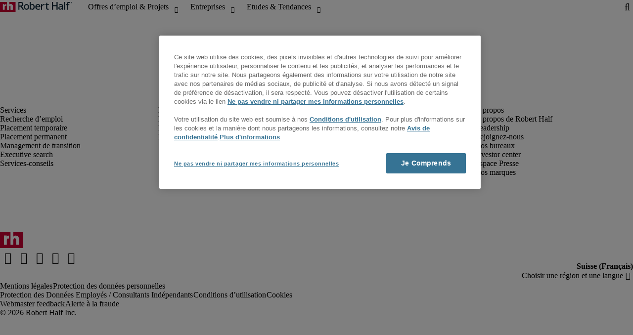

--- FILE ---
content_type: text/html;charset=utf-8
request_url: https://www.roberthalf.com/ch/fr/jobs/zug/office-manager
body_size: 16881
content:
<!DOCTYPE HTML>
<html lang="fr-CH">
    <head>
    <meta charset="UTF-8"/>
    <script defer="defer" type="text/javascript" src="/.rum/@adobe/helix-rum-js@%5E2/dist/rum-standalone.js"></script>
<link rel="icon" type="image/x-icon" href="/content/dam/roberthalf/favicon.png"/>
    <!-- Preconnect links -->
	<link rel="preconnect" href="https://www.google.com"/>
	<link rel="preconnect" href="https://cdn.cookielaw.org"/>
	<link rel="dns-prefetch" href="https://prdmir-online.roberthalf.com"/>
	<link rel="preconnect" href="https://www.googletagmanager.com"/>
    <link rel="preconnect" href="https://js.clrt.ai"/>
	
  		<link rel="preconnect" href="https://resources.roberthalfonline.com"/>
  	
    
    <meta name="template" content="full-width-page-content"/>
    <meta name="viewport" content="width=device-width, initial-scale=1"/>
    
    
    
    

  
  


    



<!-- Language And Country
fr-ch
Country
ch-->

<!-- OptanonConsentNoticeStart -->

  <link rel="dns-prefetch" href="https://cdn.cookielaw.org"/>
  <script id="onetrust-cdn" src="https://cdn.cookielaw.org/scripttemplates/otSDKStub.js" data-language="fr-ch" type="text/javascript" charset="UTF-8" data-domain-script="01903abb-caaa-745f-9c98-05fed541c2ba" async fetchpriority="high"></script>
  <script type="text/javascript">
    function OptanonWrapper() {
      checkConsentValues();
    }
  </script>

<!-- OptanonConsentNoticeEnd -->

<!-- Check Cookie Value Start-->
<script type="text/javascript">
  var isPerformanceCookiesChecked = false;

  function checkConsentValues() {
    var consentRatio = getOptanonConsentRatio();
    var rhclBaseEl = document.querySelector("rhcl-base");
    var isPerformanceCookieEnabled = 'false' === "true";
    var consentAccepted = consentRatio != null && consentRatio.includes("2:1");

    if (consentAccepted) {
      isPerformanceCookiesChecked = true;
      var oneTrustEvent = new CustomEvent("rh-onetrust-accepted", { "detail": "vanilla js version of one trust event" });
      var oneTrustJSEvent = new CustomEvent("rh-onetrust-accepted-js", { "detail": "vanilla js version of one trust event" });
      document.dispatchEvent(oneTrustJSEvent);
      document.dispatchEvent(oneTrustEvent);
      if (isPerformanceCookieEnabled) {
        if (rhclBaseEl.hasAttribute("performance-cookie-disabled")) {
          rhclBaseEl.removeAttribute("performance-cookie-disabled");
        }
      }
    } else if (isPerformanceCookieEnabled) {
      rhclBaseEl.setAttribute("performance-cookie-disabled", true);
    }
  }

  window.setTimeout(checkConsentValues, 2000);

  function getCookie(cname) {
    var name = cname + '=';
    var decodedCookie = decodeURIComponent(document.cookie);
    var ca = decodedCookie.split(';');
    for (var i = 0; i < ca.length; i++) {
      var c = ca[i];
      while (c.charAt(0) == ' ') {
        c = c.substring(1);
      }
      if (c.indexOf(name) == 0) {
        return c.substring(name.length, c.length);
      }
    }
    return false;
  }

  function getOptanonConsentRatio() {
    const queryParams = new URLSearchParams(getCookie("OptanonConsent"));
    return queryParams.get('groups');
  }
</script>
<!-- Check Cookie Value End-->

<!-- TealiumStart -->

  <script type="text/javascript">
    var utag_data = {"pageType":"Other","pageSection":"section","pageName":"Français","countryCode":"ch","currencyCode":"USD"};
    // This script is provided, don't change without consulting the analytics team
    (function (a, b, c, d) {
      a = 'https://tags.roberthalf.com/switzerland2/prod/utag.js';
      b = document; c = 'script'; d = b.createElement(c); d.src = a; d.type = 'text/java' + c; d.async = true;
      a = b.getElementsByTagName(c)[0]; a.parentNode.insertBefore(d, a);
    })();
  </script>


  <script async defer src="/etc.clientlibs/roberthalf/clientlibs/clientlib-tealium.lc-4045ddcc1948e9043decb7264c4cb7f5-lc.min.js"></script>



<!-- TealiumEnd -->
<!-- InvocaStart -->

<!-- InvocaEnd -->

    


  <script>
    var salaryGuideGatingProperties = '{ enabled: false, redirectLocation: "null", key: "null" }';
    if (salaryGuideGatingProperties.redirectLocation && !salaryGuideGatingProperties.redirectLocation.endsWith(".html")) {
      salaryGuideGatingProperties.redirectLocation += ".html";
    }
    window.salaryGuideGatingProperties = salaryGuideGatingProperties;
    window.passesSalaryGuideGating = function() {
      if (
        salaryGuideGatingProperties.enabled != undefined &&
        salaryGuideGatingProperties.enabled.toString().toLowerCase() === "true" &&
        window.localStorage.getItem("salaryGuideGatingKey") != salaryGuideGatingProperties.key &&
        window.location.pathname != salaryGuideGatingProperties.redirectLocation
      ) {
        return false;
      }
      return true;
    }

  </script>


    <link media="print" rel="stylesheet" href="/etc.clientlibs/roberthalf/clientlibs/clientlib-base.lc-aadab028fda76fa101c57a36121a8a16-lc.min.css" type="text/css">


<script>
 let css = document.querySelector('link[media="print"]');
 if(css) {
  css.media = "all";
 }
</script>
<script>
  // window function to fetch UPO
  function getUPO() {
    try {
      const upoString = localStorage.getItem("unifiedProfileObject");
      if (!upoString) return {};

      const parsed = JSON.parse(decodeURIComponent(atob(upoString)));
      if (!parsed || typeof parsed !== 'object') return {};

      // Check if the country in UPO matches the current page's country
      const country = window?.pageObj?.__extrasettings__?.country;
      if (country && parsed.country && parsed.country.toLowerCase() !== country.toLowerCase()) {
        // If it doesn't match, clear the UPO
        Object.keys(parsed).forEach(key => parsed[key] = '');
      }

      return parsed;
    } catch (e) {
      console.warn("Error processing UPO:", e);
      return {};
    }
  }

  // window function to update UPO
  async function setUPO(unifiedProfileObject) {
    // when setting the upo, include the country if it is not already present
    try {
      if (!unifiedProfileObject.country) {
        unifiedProfileObject.country = window?.pageObj?.__extrasettings__?.country;
      }
    } catch (e) {
      console.warn("Error setting UPO country:", e);
    }
    const encodedString = btoa(encodeURIComponent(JSON.stringify(unifiedProfileObject)));
    localStorage.setItem("unifiedProfileObject", encodedString);
    await window.yieldToMain?.();
  }
</script>


  <script>
    window.addEventListener("rhcl-initialized", () => {
      window.setTimeout(handleClLoaded, 250);
    });

    // Backup in case events do not sync up
    window.setTimeout(handleClLoaded, 5000);

    function handleClLoaded() {
      document.querySelector('style[data-source="rh-slot-style"]')?.remove();
    }
  </script>
  
  <style data-source="rh-slot-style">
    [slot], rhcl-typography, rhcl-heading, rhcl-typeahead, .rhcl-typography,
     .rhcl-focused-search-block, .rhcl-block-paginated-feature, rhcl-modal,
      rhcl-block-stacking-cards, rhcl-block-focused-search, rhcl-search-bar,
      rhcl-button-group-wrapper, rhcl-block-paired-content, .cmp-rhcl-focused-block-wrapper
       .cmp-rhcl-stacking-cards-block-wrapper, .cmp-container { visibility: hidden; }

    [slot]{font-family: "Noto Sans Regular";}
    h1[slot],h2[slot],h3[slot],h4[slot],h5[slot],h6[slot],p[slot]{ font-family: "Noto Sans Display";}
  </style>
  
<script type="text/javascript">
    window.pageObj = {};
    izCountries = 'gb,de,fr,ch,cn,jp,cl,at,ae,be,nl,nz,hk,br,sg,au,lu'.split(",");
    naCountries = 'us,ca'.split(",");
    luxCountries = 'us,ca,de,be,gb,br,fr'.split(",");
    fomodCountries = 'nl'.split(",");
    euCountries = 'gb,de,fr,ch,at,ae,be,nl'.split(",");
    aemSettings = {
      "rh_account_creation": {
        accountCreateResendEmailEndpoint: 'https:\/\/prd\u002Ddr.gen.api.roberthalfonline.com\/salesforce\u002Dapi\/resend\u002Demail',
        accountRoutingMap: {
          "email": '',
          "resume": '',
          "candidate-email": '',
          "msjo": '',
          "login": '',
          "pendingAccount": '',
          // "expiredVerification": '',
          "candidateExpired": '',
          "clientExpired": '',
          "hasWebAccountClientOnly": '',
          "hasWebAccount": '',
        }
      },
        "rh_candidate_apply": {
            aiConsentEndpoint: 'https:\/\/prd\u002Ddr.rf.api.roberthalfonline.com\/candidate\u002Dapply\/update\u002Dai\u002Dconsent',
            accountCreateEndpoint:'https:\/\/prd\u002Ddr.rf.api.roberthalfonline.com\/candidate\u002Dapply\/create\u002Daccount',
            directAccountCreateEndpoint: 'https:\/\/prd\u002Ddr.rf.api.roberthalfonline.com\/candidate\u002Dapply\/create\u002Daccount',
            applyEndpoint:'https:\/\/prd\u002Ddr.rf.api.roberthalfonline.com\/candidate\u002Dapply\/job\u002Dapply',
            resendEmailEndpoint: 'https:\/\/prd\u002Ddr.gen.api.roberthalfonline.com\/salesforce\u002Dapi\/resend\u002Demail',
            submitResumeEndpoint:'https:\/\/prd\u002Ddr.rf.api.roberthalfonline.com\/candidate\u002Dapply\/submit\u002Dresume',
            resumeParseEndpoint:'https:\/\/prd\u002Ddr.rf.api.roberthalfonline.com\/parse\u002Dresume\/parse',
            xingUploadResumeEndpoint:'https:\/\/prd\u002Ddr.rf.api.roberthalfonline.com\/candidate\u002Dapply\/xing\u002Dresume',
            linkedInUploadResumeEndpoint:'https:\/\/prd\u002Ddr.rf.api.roberthalfonline.com\/candidate\u002Dapply\/job\u002Dapply\/linkedin\u002Dresume',
            geolocationEndpoint:'https:\/\/gen.api.roberthalfonline.com\/geocode\/getGeoByRegion?country_code=',
            googleGeoCodeEndpoint:'https:\/\/gen.api.roberthalfonline.com\/googlegeo\/getGeocode?address=',
            timezoneEndpoint:'https:\/\/prd\u002Ddr.gen.api.roberthalfonline.com\/timezone\/getTimezone',
            fetchSkills:'https:\/\/prd\u002Ddr.rf.api.roberthalfonline.com\/candidate\u002Dapply\/fetch\u002Dskills',
            patchSkills:'https:\/\/prd\u002Ddr.rf.api.roberthalfonline.com\/candidate\u002Dapply\/patch\u002Dskills',
            bearerAuthProfile: 'https:\/\/direct.roberthalf.com\/mobileapi\/services\/apexrest\/me\/profile?version=v5.0.0',
            jwtUnauthProfile:'https:\/\/direct.roberthalf.com\/mobileapi\/services\/apexrest\/me\/unauthprofile?version=v4.3.0',
            fetchResume:'https:\/\/prd\u002Ddr.rf.api.roberthalfonline.com\/candidate\u002Dapply\/job\u002Dapply\/fetch\u002Dresume',
            jobTypeValuesEndpoint:'https:\/\/gen.api.roberthalfonline.com\/iz\u002Dbranch\u002Dservice\/findJobTypeList',
            specializationValuesEndpoint:'https:\/\/gen.api.roberthalfonline.com\/iz\u002Dbranch\u002Dservice\/findSpecializationList',
            nearestOfficeValuesEndpoint:'https:\/\/gen.api.roberthalfonline.com\/iz\u002Dbranch\u002Dservice\/findOfficeList',
            xingPluginScript:'https:\/\/www.xing\u002Dshare.com\/plugins\/login_plugin.js',
            xingId:'82ac2657946cd0af3fa4',
            signInAppId:'0sp3w000001UJH5',
            signInDomain:'https:\/\/online.roberthalf.com',
            otpSendEndpoint:'https:\/\/direct.roberthalf.com\/mobileapi\/services\/apexrest\/me\/verify\/send',
            otpVerifyEndpoint:'https:\/\/direct.roberthalf.com\/mobileapi\/services\/apexrest\/me\/verify\/verifyCode',
        },
        "rh_client_payment" :{
            profileId:'EB9BBCE6\u002D70F7\u002D41BB\u002DB03B\u002DA8C27BB01D8E',
            accessKey: '75aac303597d3275b0b500ad25b06b6f',
            maintenanceMode: 'false',
            cybersourceEndpoint:'https:\/\/secureacceptance.cybersource.com\/embedded\/pay',
            invoiceEndpoint:'https:\/\/prd\u002Ddr.gen.api.roberthalfonline.com\/cpp',
        },
        "rh_job_search": {
            getAndSetSavedJobsEndpoint:'https:\/\/prd\u002Ddr.gen.api.roberthalfonline.com\/get\u002Dand\u002Dset\u002Djob\/query',
            jobAlertsEndpoint:'https:\/\/prd\u002Ddr.ma.api.roberthalfonline.com\/job\u002Dalerts\/subscribe',
            jobInterestEndpoint:'https:\/\/prd\u002Ddr.jps.api.roberthalfonline.com\/presented\u002Djob\/jobinterest',
            jobSearchEndpoint:'https:\/\/prd\u002Ddr.jps.api.roberthalfonline.com\/search',
            quickApplyEndpoint:'https:\/\/prd\u002Ddr.rf.api.roberthalfonline.com\/candidate\u002Dapply\/quick\u002Dapply',
            signInLink:'https:\/\/www.roberthalf.com\/login.rhlogin',
            jobSearchLocationTypeaheadEndpoint:'https:\/\/gen.api.roberthalfonline.com\/auto\u002Dcomplete\u002Daem\/search',
            feedbackDestinationEditAvailability:'avail',
            feedbackDestinationEditLocation:'loc',
            feedbackDestinationEditPayPreference:'pref',
            feedbackDestinationEditSkills:'skills',
            jobInterestFeedback:'https:\/\/prd\u002Ddr.rf.api.roberthalfonline.com\/candidate\u002Dapply\/feedback'
        },
        "rh_multistep_job_order" :{
            leadsProcessingEndpoint:'https:\/\/prd\u002Ddr.lp.api.roberthalfonline.com\/proxy\u002Dlead\u002Dprocessing\/send',
            jobFunctionTypeahead:'https:\/\/gen.api.roberthalfonline.com\/auto\u002Dcomplete\u002Daem\/job\u002Dfunction',
            skillSearch: 'https:\/\/prd\u002Ddr.gen.api.roberthalfonline.com\/sf\u002Dskills\/skillSearch',
            skillsRecommendation: 'https:\/\/prd\u002Ddr.gen.api.roberthalfonline.com\/sf\u002Dskills\/skillRecommendation',
            nearestOfficeValuesEndpoint: '',
            sfccRedirectUrl: 'https:\/\/online.roberthalf.com'
        },
        "rh_candidate_discovery": {
          candidateJobTitleTypeaheadEndpoint: 'https:\/\/gen.api.roberthalfonline.com\/auto\u002Dcomplete\u002Daem\/job\u002Dfunction',
          candidateLocationTypeaheadEndpoint: 'https:\/\/gen.api.roberthalfonline.com\/auto\u002Dcomplete\u002Daem\/search'
        },
        "rh_common": {
          accountCheckEndpoint:'https:\/\/prd\u002Ddr.gen.api.roberthalfonline.com\/check\u002Dstatus\/check?candidate_email=',
          geolocationEndpoint: 'https:\/\/qs01.int\u002Dqs\u002Dgen.api.roberthalfonline.com\/googlegeo\/getReverseGeocode',
          personDetailsEndpoint: '\/bin\/personDetails',
          isGeolocationTrackingEnabled: '',
          recaptchaEndpoint: 'https:\/\/prd\u002Ddr.gen.api.roberthalfonline.com\/recaptcha\/verify\u002Dtoken',
          page_section: 'Job Search',
          page_user_type: 'Candidate',
          page_type: 'Other',
          isLuxCountry: 'false',
          isBearerTokenEnabled: 'true',
          page_line_of_business: '\u002D Select a LOB \u002D'
        },
        "rh_target": {
          country: 'ch',
          language: 'fr',
          adminPath: '/ch/fr/jobs',
          canonicalPath: '/ch/fr/jobs',
          title: 'Job Search',
          description: "",
          robots: 'index,follow',
          excludeFromSiteSearch: '',
          excludeFromSitemap: '',
          excludeFromSiteimprove: '',
          pageSection: 'Job Search',
          pageType: 'Other',
          userFocus: 'Candidate',
          industryName :'',
          authorName :'By Robert Half',
          featuredImagePath: '/content/dam/roberthalf/Robert_Half_Talent_Solutions_Logo.png',
          thumbnailImagePath :'',
          publishedDate :'2023-03-30',
          categories :'',
          pageTags :'',
          pageLineOfBusiness: '- Select a LOB -'
        }
    };

    // set personal domains array from file
    try {
      aemSettings.rh_common.personalDomains = JSON.parse('[\x22gmail.com\x22,\x22yahoo.com\x22,\x22hotmail.com\x22,\x22outlook.com\x22,\x22icloud.com\x22,\x22ymail.com\x22,\x22sbcglobal.net\x22,\x22bellsouth.net\x22,\x22jourrapide.com\x22,\x22comcast.net\x22,\x22cox.net\x22,\x22live.com\x22,\x22att.net\x22,\x22telesyncglobal.com\x22,\x22yelesync.co.us\x22,\x22globalcom.com\x22,\x22msn.com\x22,\x22aol.com\x22,\x22yahoo.co.jp\x22,\x22yahoo.com.br\x22,\x22hotmail.co.uk\x22,\x22yahoo.ae\x22,\x22yahoo.at\x22,\x22yahoo.be\x22,\x22yahoo.ca\x22,\x22yahoo.ch\x22,\x22yahoo.cn\x22,\x22yahoo.co\x22,\x22yahoo.co.id\x22,\x22yahoo.co.il\x22,\x22yahoo.co.in\x22,\x22yahoo.co.kr\x22,\x22yahoo.co.nz\x22,\x22yahoo.co.th\x22,\x22yahoo.co.uk\x22,\x22yahoo.co.za\x22,\x22yahoo.com.ar\x22,\x22yahoo.com.au\x22,\x22yahoo.com.cn\x22,\x22yahoo.com.co\x22,\x22yahoo.com.hk\x22,\x22yahoo.com.is\x22,\x22yahoo.com.mx\x22,\x22yahoo.com.my\x22,\x22yahoo.com.ph\x22,\x22yahoo.com.ru\x22,\x22yahoo.com.sg\x22,\x22yahoo.com.tr\x22,\x22yahoo.com.tw\x22,\x22yahoo.com.vn\x22,\x22yahoo.cz\x22,\x22yahoo.de\x22,\x22yahoo.dk\x22,\x22yahoo.es\x22,\x22yahoo.fi\x22,\x22yahoo.fr\x22,\x22yahoo.gr\x22,\x22yahoo.hu\x22,\x22yahoo.ie\x22,\x22yahoo.in\x22,\x22yahoo.it\x22,\x22yahoo.jp\x22,\x22yahoo.net\x22,\x22yahoo.nl\x22,\x22yahoo.no\x22,\x22yahoo.pl\x22,\x22yahoo.pt\x22,\x22yahoo.ro\x22,\x22yahoo.ru\x22,\x22yahoo.se\x22,\x22hotmail.be\x22,\x22hotmail.ca\x22,\x22hotmail.ch\x22,\x22hotmail.co\x22,\x22hotmail.co.il\x22,\x22hotmail.co.jp\x22,\x22hotmail.co.nz\x22,\x22hotmail.co.za\x22,\x22hotmail.com.ar\x22,\x22hotmail.com.au\x22,\x22hotmail.com.br\x22,\x22hotmail.com.mx\x22,\x22hotmail.com.tr\x22,\x22hotmail.de\x22,\x22hotmail.es\x22,\x22hotmail.fi\x22,\x22hotmail.fr\x22,\x22hotmail.it\x22,\x22hotmail.kg\x22,\x22hotmail.kz\x22,\x22hotmail.my\x22,\x22hotmail.nl\x22,\x22hotmail.ro\x22,\x22hotmail.roor\x22,\x22hotmail.ru\x22,\x22gmail.co.za\x22,\x22gmail.com.au\x22,\x22gmail.com.br\x22,\x22gmail.ru\x22]');
    } catch(err) {
      console.error("Error parsing personalDomains: ", err);
      aemSettings.rh_common.personalDomains = [];
    }

    try {
      window.aemSettings.rh_regex = JSON.parse("{\x22emailGlobal\x22:\x22(?!.*\\\\.\\\\.)[\\\\\u002D\\\\w.]+@[\\\\w\\\\\u002D.]+\\\\.[A\u002DZa\u002Dz]{2,6}(?:,[\\\\\u002D\\\\w.]+@[\\\\w\\\\\u002D.]+\\\\.[A\u002DZa\u002Dz]{2,4}){0,4}\x22,\x22nameGlobal\x22:\x22^[^\\\\\\\\!\\\\@\\\\$\\\\%\\\\#\\\\\x26\\\\*\\\\:\\\\;\\\\+\\\\=\\\\d]+$\x22,\x22fourDigitZipCode\x22:\x22^\\\\d{4}$\x22,\x22fiveDigitZipCode\x22:\x22^\\\\d{5}$\x22,\x22bePhoneNumber\x22:\x22^(?!(\\\\+32))([\\\\s\\\\.\\\\\u002D\\\\(\\\\)]?\\\\d[\\\\s\\\\.\\\\\u002D\\\\(\\\\)]?){9,10}$\x22,\x22caZipCode\x22:\x22^([ABCEGHJKLMNPRSTVXYabceghjklmnprstvxy]\\\\d[A\u002DZa\u002Dz]\\\\s?\\\\d[A\u002DZa\u002Dz]\\\\d)$\x22,\x22dePhoneNumber\x22:\x22^(?:\\\\d[\\\\s\\\\\u002D]*){5,12}\\\\d$\x22,\x22gbPhoneNumber\x22:\x22^(?!\\\\+44)([\\\\s\\\\.\\\\\u002D\\\\(\\\\)]?\\\\d[\\\\s\\\\.\\\\\u002D\\\\(\\\\)]?){8,11}$\x22,\x22gbZipCode\x22:\x22^[A\u002DZa\u002Dz]{1,2}[0\u002D9]{1,2}[A\u002DZa\u002Dz]?(\\\\s*[0\u002D9][A\u002DZa\u002Dz]{1,2})?$\x22,\x22NAPhoneNumber\x22:\x22^(?!\\\\+1)([\\\\s\\\\.\\\\\u002D\\\\(\\\\)]?\\\\d[\\\\s\\\\.\\\\\u002D\\\\(\\\\)]?){10}$\x22,\x22auPhoneNumber\x22:\x22^(?!\\\\+61)([\\\\s\\\\.\\\\\u002D\\\\(\\\\)]?\\\\d[\\\\s\\\\.\\\\\u002D\\\\(\\\\)]?){9,10}$\x22,\x22frPhoneNumber\x22:\x22^(?!\\\\+33)([\\\\s\\\\.\\\\\u002D\\\\(\\\\)]?\\\\d[\\\\s\\\\.\\\\\u002D\\\\(\\\\)]?){10}$\x22,\x22brPhoneNumber\x22:\x22^(?!\\\\+55)([\\\\s\\\\.\\\\\u002D\\\\(\\\\)]?\\\\d[\\\\s\\\\.\\\\\u002D\\\\(\\\\)]?){9,12}$\x22,\x22brZipCode\x22:\x22^\\\\d{5}\u002D\\\\d{3}$\x22,\x22nlPhoneNumber\x22:\x22^(?!\\\\+31)([\\\\s\\\\.\\\\\u002D\\\\(\\\\)]?\\\\d[\\\\s\\\\.\\\\\u002D\\\\(\\\\)]?){9,10}$\x22,\x22nlZipCode\x22:\x22^[0\u002D9]{4}\\\\s?([A\u002DZa\u002Dz]{2})?$\x22,\x22hkPhoneNumber\x22:\x22^(?!\\\\+852)([\\\\s\\\\.\\\\\u002D\\\\(\\\\)]?\\\\d[\\\\s\\\\.\\\\\u002D\\\\(\\\\)]?){8}$\x22,\x22sgPhoneNumber\x22:\x22^(?!\\\\+65)([\\\\s\\\\.\\\\\u002D\\\\(\\\\)]?\\\\d[\\\\s\\\\.\\\\\u002D\\\\(\\\\)]?){8}$\x22,\x22sixDigitZipCode\x22:\x22^\\\\d{6}$\x22,\x22chPhoneNumber\x22:\x22^(?!\\\\+41)([\\\\s\\\\.\\\\\u002D\\\\(\\\\)]?\\\\d[\\\\s\\\\.\\\\\u002D\\\\(\\\\)]?){4,13}$\x22,\x22clPhoneNumber\x22:\x22^(?!\\\\+56)([\\\\s\\\\.\\\\\u002D\\\\(\\\\)]?\\\\d[\\\\s\\\\.\\\\\u002D\\\\(\\\\)]?){8,9}$\x22,\x22sevenDigitZipCode\x22:\x22^\\\\d{7}$\x22,\x22cnPhoneNumber\x22:\x22^(?!\\\\+86)([\\\\s\\\\.\\\\\u002D\\\\(\\\\)]?\\\\d[\\\\s\\\\.\\\\\u002D\\\\(\\\\)]?){5,12}$\x22,\x22jpPhoneNumber\x22:\x22^(?!\\\\+81)([\\\\s\\\\.\\\\\u002D\\\\(\\\\)]?\\\\d[\\\\s\\\\.\\\\\u002D\\\\(\\\\)]?){5,13}$\x22,\x22jpZipCode\x22:\x22^\\\\d{3}\u002D?\\\\d{4}$\x22,\x22nzPhoneNumber\x22:\x22^(?!\\\\+64)([\\\\s\\\\.\\\\\u002D\\\\(\\\\)]?\\\\d[\\\\s\\\\.\\\\\u002D\\\\(\\\\)]?){3,10}$\x22}");
    } catch(err) {
      console.error("Error parsing rh_regex: ", err);
    }

    pageObj.__extrasettings__ = {
        language: 'fr',
        country: 'ch'
    };

    try {
      window.rhcl_config_overrides = JSON.parse('{}');
    } catch(err) {
      window.rhcl_config_overrides = {};
      console.error("error parsing config overrides: ", err);
    }
</script>


  <script type="text/javascript">
    aemSettings.rh_common.recaptchaEndpoint = 'https:\/\/prd\u002Ddr.gen.api.roberthalfonline.com\/recaptcha\/verify\u002Dtoken';
  </script>



  <script type="text/javascript">
    aemSettings.rh_common.salaryHomePage = {
      salaryGuidePreview: 'true',
      industryPreview: 'true'
    };
  </script>








 
    
















 
    

  
  
    
      <title>Offres d&#39;emploi d’Office Manager à Zug</title>
      <meta name="title" content="Offres d&#39;emploi d’Office Manager à Zug"/>
      <meta name="description" content="Recherchez et postulez à nos offres d’emploi d’Office Manager à Zug. Nos offres d’Office Manager dans le domaine du travail temporaire, permanent et sur la base de projets sont mises à jour quotidiennement."/>
      <meta property="og:title" content="Offres d&#39;emploi d’Office Manager à Zug"/>
      <meta property="og:description" content="Recherchez et postulez à nos offres d’emploi d’Office Manager à Zug. Nos offres d’Office Manager dans le domaine du travail temporaire, permanent et sur la base de projets sont mises à jour quotidiennement."/>
      <meta property="og:url" content="https://www.roberthalf.com/ch/fr/jobs/zug/office-manager"/>
      <meta property="og:image" content="https://www.roberthalf.com/content/dam/roberthalf/rh_logo.png"/>
      <meta property="og:image:width" content="500"/>
      <meta property="og:image:height" content="500"/>
      <meta property="og:image:type" content="image/png"/>
      <meta property="og:image:alt" content="Logo Robert Half"/>
      <meta property="og:site_name" content="Robert Half"/>
      <script type="text/javascript">
        aemSettings.rh_job_search.endpoint = 'https:\/\/prd\u002Ddr.jps.api.roberthalfonline.com\/search';
        aemSettings.rh_job_search.initialResults = JSON.parse('{\x22data\x22:{\x22aws_region\x22:\x22us\u002Dwest\u002D2\x22,\x22request_id\x22:\x22d93c9916\u002Dd4a7\u002D49ab\u002Dbd57\u002D29d88ce46250\x22,\x22request_status\x22:\x22SUCCESS\x22,\x22request_message\x22:\x22OK\x22,\x22request_message_key\x22:\x2220_success\x22,\x22found\x22:\x222\x22,\x22facets\x22:{\x22emptype\x22:{\x22Perm\x22:2},\x22lob_code\x22:{\x22OT\x22:2},\x22functional_role\x22:{\x22Assistenz\x22:2},\x22city\x22:{\x22Zug\x22:1,\x22Zürich\x22:1},\x22postedwithin\x22:{\x22PAST_24_HOURS\x22:0,\x22PAST_3_DAYS\x22:0,\x22PAST_WEEK\x22:0,\x22PAST_MONTH\x22:1,\x22PAST_YEAR\x22:2}},\x22google_request_id\x22:\x22f32184e1\u002D6b68\u002D40a9\u002D9eff\u002D2a9b384f2995:APAb7ITMW0q0mgmGDmgoFAJ0SRQc4ZBySA==\x22,\x22jobs\x22:[{\x22google_job_id\x22:\x22projects\/prod\u002Drh\u002Djob\u002Dsearch\/tenants\/df4506f0\u002Da400\u002D0000\u002D0000\u002D00250f60a2fb\/jobs\/98325419358331590\x22,\x22unique_job_number\x22:\x2206680\u002D0013354650\u002Dchde\x22,\x22jobtitle\x22:\x22Teamassistant \x26 Office Manager (w\/m\/d)\x22,\x22description\x22:\x22<p><strong>Teamassistant \x26amp; Office Manager (w\/m\/d)<\/strong> <strong>gesucht<\/strong> \u002D Für unseren Kunden, ein Unternehmen mit Sitz in Liechtenstein, suchen wir ab sofort einen Teamassistant \x26amp; Office Manager (w\/m\/d). Bei der Position handelt es sich um eine direkte Festanstellung bei unserem Kunden. Die Betreuung und Vermittlung sowie alle unsere weiteren Serviceleistungen sind für Sie als Bewerber kostenfrei.  <br \/> <\/p><p><strong>Ihre Aufgaben als Teamassistant \x26amp; Office Manager (w\/m\/d)<\/strong><\/p><ul><li>Unterstützung des Teams, des Managements sowie eines Schlüsselkunden in verschiedenen Projekten<\/li><li>Verwaltung und Koordination der Geschäftsbereiche (Ansprechperson für Mitarbeitende, Lieferanten und externe Partner)<\/li><li>Organisation von Büroabläufen, Verwaltung von Datenbanken<\/li><li>Planung von Reisen, Spesenmanagement und Verwaltung der Barkasse<\/li><li>Organisation von Firmenanlässen (z. B. Sommer\u002D und Weihnachtsfeier)<\/li><li>Erste Ansprechperson für Telefonate, Korrespondenz und allgemeine Anfragen in Deutsch und Englisch<\/li><li>Terminplanung und Protokollführung bei Meetings<\/li><li>Bestellung, Verhandlung und Verwaltung von Büro\u002D und IT\u002DMaterial<\/li><li>Zuständigkeit für IT\u002DThemen in Zusammenarbeit mit einem externen IT\u002DPartner<\/li><li>Unterstützung der Personal Assistant\u002DFunktion für einen Key Client (mit entsprechender Verfügbarkeit) <\/li><\/ul><p><strong>Ihr Profil<\/strong><\/p><ul><li>Mindestens 5 Jahre Berufserfahrung in einer Assistenzfunktion<\/li><li>Hohe Einsatzbereitschaft, Diskretion und Vertrauenswürdigkeit<\/li><li>Strukturierte und selbstständige Arbeitsweise mit Hands\u002Don\u002DMentalität<\/li><li>Teamfähigkeit und gute zwischenmenschliche Kompetenzen<\/li><li>Hervorragende Kommunikationsfähigkeiten in Deutsch und Englisch<\/li><\/ul><p><strong>Unser Kunde bietet<\/strong><\/p><ul><li>Ein dynamisches Team mit flachen Hierarchien und unternehmerischer Kultur<\/li><li>Viel Gestaltungsspielraum und aktive Einbindung in Projekte<\/li><li>Hohe Eigenverantwortung und die Möglichkeit, Wissen und Erfahrung aufzubauen<\/li><\/ul><p><strong>Haben wir Ihr Interesse geweckt?<\/strong><\/p><p>Dann bewerben Sie sich online als Teamassistant \x26amp; Office Manager (w\/m\/d) unter Angabe der <strong>Referenznummer<\/strong> 06680\u002D0013354650 \u002D Ihr Lebenslauf genügt. Bei Fragen steht Ihnen Herr Fabrizio Boog von Robert Half gerne zur Verfügung.  <\/p><p> <\/p><p>Die Robert Half GmbH verarbeitet die Daten von Bewerbern, die zur Durchführung des Bewerbungsverfahrens erforderlich sind. Weitere Informationen zum Datenschutz, insbesondere zu Ihren Rechten, finden Sie unter <a href=\\\x22https:\/\/www.roberthalf.com\/ch\/de\/datenschutzerklaerung.\\\x22 target=\\\x22_blank\\\x22>https:\/\/www.roberthalf.com\/ch\/de\/datenschutzerklaerung<\/a>.<\/p><p>Wenn Sie Fragen zum Datenschutz haben, können Sie uns jederzeit per E\u002DMail unter <a id=\\\x22menurcle\\\x22 class=\\\x22fui\u002DLink ___1q1shib f2hkw1w f3rmtva f1ewtqcl fyind8e f1k6fduh f1w7gpdv fk6fouc fjoy568 figsok6 f1s184ao f1mk8lai fnbmjn9 f1o700av f13mvf36 f1cmlufx f9n3di6 f1ids18y f1tx3yz7 f1deo86v f1eh06m1 f1iescvh fhgqx19 f1olyrje f1p93eir f1nev41a f1h8hb77 f1lqvz6u f10aw75t fsle3fq f17ae5zn\\\x22 title=\\\x22mailto:privacy\u002Demea@roberthalf.net\\\x22 href=\\\x22mailto:privacy\u002Demea@roberthalf.net\\\x22 target=\\\x22_blank\\\x22 rel=\\\x22noreferrer noopener\\\x22>privacy\u002Demea@roberthalf.net<\/a> kontaktieren.<\/p><img src=\\\x22https:\/\/counter.adcourier.com\/cm9iZXJ0aGFsZi40NjYxNi4xMDkyMEByaGlkZS5hcGxpdHJhay5jb20.gif\\\x22>\x22,\x22language_key\x22:\x22de\u002DCH\x22,\x22date_posted\x22:\x222025\u002D12\u002D23T16:22:58Z\x22,\x22date_end\x22:\x222026\u002D02\u002D21T16:22:56Z\x22,\x22date_start\x22:\x22\x22,\x22skills\x22:\x22\x22,\x22lob_code\x22:\x22OT\x22,\x22functional_role\x22:\x22Assistenz\x22,\x22emptype\x22:\x22Perm\x22,\x22country\x22:\x22CH\x22,\x22city\x22:\x22Zug\x22,\x22branch\x22:\x22Zuerich\x22,\x22sf_jo_number\x22:\x2206680\u002D0013354650\x22,\x22payrate_min\x22:\x220\x22,\x22payrate_max\x22:\x220\x22,\x22payrate_period\x22:\x22Yearly\x22,\x22salary_currency\x22:\x22CHF\x22,\x22remote\x22:\x22On\u002Dsite\x22,\x22relocation_paid\x22:\x22\x22,\x22sps\x22:\x22\x22,\x22timezones\x22:\x22\x22,\x22job_detail_url\x22:\x22https:\/\/www.roberthalf.com\/ch\/de\/job\/zug\u002Dzug\/teamassistant\u002Doffice\u002Dmanager\u002Dwmd\/06680\u002D0013354650\u002Dchde\x22,\x22stateprovince\x22:\x22Zug\x22,\x22postalcode\x22:\x226300\x22,\x22source\x22:\x22Broadbean\x22,\x22search_engine\x22:\x22GOOGLE\x22,\x22sf_jpsid\x22:\x22\x22,\x22payrate_yearly\x22:\x220\x22,\x22boiler_plate\x22:\x22\x22,\x22industry\x22:\x22Financial Services\x22,\x22response_email\x22:\x22roberthalf.46616.10920@rhide.aplitrak.com\x22,\x22rh_contact_email\x22:\x22mannheim@roberthalf.de\x22,\x22salary_benefit\x22:\x22\x22,\x22title1Value\x22:\x22\x22,\x22title2Value\x22:\x22\x22,\x22filePath\x22:\x22\x22,\x22alternateTextValue\x22:\x22\x22,\x22summary\x22:\x22\x22},{\x22google_job_id\x22:\x22projects\/prod\u002Drh\u002Djob\u002Dsearch\/tenants\/df4506f0\u002Da400\u002D0000\u002D0000\u002D00250f60a2fb\/jobs\/102285734076916422\x22,\x22unique_job_number\x22:\x2206680\u002D0013328204\u002Dchde\x22,\x22jobtitle\x22:\x22Office Manager \x26 Teamassistant (w\/m\/d)\x22,\x22description\x22:\x22<p><strong>Office Manager \x26amp; Teamassistant (w\/m\/d)<\/strong> <strong>gesucht<\/strong> \u002D Für unseren Kunden, ein Unternehmen mit Sitz in Zürich, suchen wir ab sofort einen Office Manager \x26amp; Teamassistant (w\/m\/d). Bei der Position handelt es sich um eine direkte Festanstellung bei unserem Kunden. Die Betreuung und Vermittlung sowie alle unsere weiteren Serviceleistungen sind für Sie als Bewerber kostenfrei.  <br \/> <\/p><p><strong>Ihre Aufgaben als Office Manager \x26amp; Teamassistant (w\/m\/d)<\/strong><\/p><ul><li>Unterstützung des Teams, des Managements sowie eines Schlüsselkunden in verschiedenen Projekten<\/li><li>Verwaltung und Koordination im Bereich Immobilien (Ansprechperson für Mitarbeitende, Lieferanten und externe Partner)<\/li><li>Organisation von Büroabläufen, Verwaltung von Datenbanken<\/li><li>Planung von Reisen, Spesenmanagement und Verwaltung der Barkasse<\/li><li>Organisation von Firmenanlässen (z. B. Sommer\u002D und Weihnachtsfeier)<\/li><li>Erste Ansprechperson für Telefonate, Korrespondenz und allgemeine Anfragen in Deutsch und Englisch<\/li><li>Terminplanung und Protokollführung bei Meetings<\/li><li>Bestellung, Verhandlung und Verwaltung von Büro\u002D und IT\u002DMaterial<\/li><li>Zuständigkeit für IT\u002DThemen in Zusammenarbeit mit einem externen IT\u002DPartner<\/li><li>Unterstützung der Personal Assistant\u002DFunktion für einen Key Client (mit entsprechender Verfügbarkeit)<\/li><\/ul><p> <\/p><p><strong>Ihr Profil<\/strong><\/p><ul><li>Schweizer\/EU\u002DPass oder gültige Arbeitsbewilligung für die Schweiz<\/li><li>Mindestens 3 Jahre Berufserfahrung in einer Assistenzfunktion<\/li><li>Hohe Einsatzbereitschaft, Diskretion und Vertrauenswürdigkeit<\/li><li>Strukturierte und selbstständige Arbeitsweise mit Hands\u002Don\u002DMentalität<\/li><li>Teamfähigkeit und gute zwischenmenschliche Kompetenzen<\/li><li>Hervorragende Kommunikationsfähigkeiten in Deutsch und Englisch (Spanisch von Vorteil)<\/li><li>Führerausweis vorhanden<\/li><\/ul><p> <\/p><p><strong>Unser Kunde bietet<\/strong><\/p><ul><li>Ein dynamisches Team mit flachen Hierarchien und unternehmerischer Kultur<\/li><li>Viel Gestaltungsspielraum und aktive Einbindung in Projekte<\/li><li>Hohe Eigenverantwortung und die Möglichkeit, Wissen und Erfahrung aufzubauen<\/li><li>Unterstützung bei der persönlichen Weiterentwicklung (Weiterbildungen, Sprachkurse etc.)<\/li><\/ul><p> <\/p><p><strong>Haben wir Ihr Interesse geweckt?<\/strong><\/p><p>Dann bewerben Sie sich online als Office Manager \x26amp; Teamassistant (w\/m\/d) unter Angabe der <strong>Referenznummer<\/strong> <strong>06680\u002D0013328204<\/strong> \u002D Ihr Lebenslauf genügt. Bei Fragen steht Ihnen Herr Fabrizio Boog von Robert Half gerne zur Verfügung.<\/p><p> <\/p><p>Die Robert Half GmbH verarbeitet die Daten von Bewerbern, die zur Durchführung des Bewerbungsverfahrens erforderlich sind. Weitere Informationen zum Datenschutz, insbesondere zu Ihren Rechten, finden Sie unter <a href=\\\x22https:\/\/www.roberthalf.com\/ch\/de\/datenschutzerklaerung.\\\x22 target=\\\x22_blank\\\x22>https:\/\/www.roberthalf.com\/ch\/de\/datenschutzerklaerung<\/a>.<\/p><p>Wenn Sie Fragen zum Datenschutz haben, können Sie uns jederzeit per E\u002DMail unter <a id=\\\x22menurcle\\\x22 class=\\\x22fui\u002DLink ___1q1shib f2hkw1w f3rmtva f1ewtqcl fyind8e f1k6fduh f1w7gpdv fk6fouc fjoy568 figsok6 f1s184ao f1mk8lai fnbmjn9 f1o700av f13mvf36 f1cmlufx f9n3di6 f1ids18y f1tx3yz7 f1deo86v f1eh06m1 f1iescvh fhgqx19 f1olyrje f1p93eir f1nev41a f1h8hb77 f1lqvz6u f10aw75t fsle3fq f17ae5zn\\\x22 title=\\\x22mailto:privacy\u002Demea@roberthalf.net\\\x22 href=\\\x22mailto:privacy\u002Demea@roberthalf.net\\\x22 target=\\\x22_blank\\\x22 rel=\\\x22noreferrer noopener\\\x22>privacy\u002Demea@roberthalf.net<\/a> kontaktieren.<\/p><img src=\\\x22https:\/\/counter.adcourier.com\/cm9iZXJ0aGFsZi45MDUzMy4xMDkyMEByaGlkZS5hcGxpdHJhay5jb20.gif\\\x22>\x22,\x22language_key\x22:\x22de\u002DCH\x22,\x22date_posted\x22:\x222025\u002D11\u002D20T10:00:48Z\x22,\x22date_end\x22:\x222026\u002D01\u002D19T10:00:46Z\x22,\x22date_start\x22:\x22\x22,\x22skills\x22:\x22\x22,\x22lob_code\x22:\x22OT\x22,\x22functional_role\x22:\x22Assistenz\x22,\x22emptype\x22:\x22Perm\x22,\x22country\x22:\x22CH\x22,\x22city\x22:\x22Zürich\x22,\x22branch\x22:\x22Zuerich\x22,\x22sf_jo_number\x22:\x2206680\u002D0013328204\x22,\x22payrate_min\x22:\x220\x22,\x22payrate_max\x22:\x220\x22,\x22payrate_period\x22:\x22Yearly\x22,\x22salary_currency\x22:\x22CHF\x22,\x22remote\x22:\x22On\u002Dsite\x22,\x22relocation_paid\x22:\x22\x22,\x22sps\x22:\x22\x22,\x22timezones\x22:\x22\x22,\x22job_detail_url\x22:\x22https:\/\/www.roberthalf.com\/ch\/de\/job\/zürich\u002Dzürich\/office\u002Dmanager\u002Dteamassistant\u002Dwmd\/06680\u002D0013328204\u002Dchde\x22,\x22stateprovince\x22:\x22Zürich\x22,\x22postalcode\x22:\x228000\x22,\x22source\x22:\x22Broadbean\x22,\x22search_engine\x22:\x22GOOGLE\x22,\x22sf_jpsid\x22:\x22\x22,\x22payrate_yearly\x22:\x220\x22,\x22boiler_plate\x22:\x22\x22,\x22industry\x22:\x22Financial Services\x22,\x22response_email\x22:\x22roberthalf.90533.10920@rhide.aplitrak.com\x22,\x22rh_contact_email\x22:\x22mannheim@roberthalf.de\x22,\x22salary_benefit\x22:\x22\x22,\x22title1Value\x22:\x22\x22,\x22title2Value\x22:\x22\x22,\x22filePath\x22:\x22\x22,\x22alternateTextValue\x22:\x22\x22,\x22summary\x22:\x22\x22}]}}');
        aemSettings.rh_job_search.initialResultsPayload = JSON.parse('{\x22country\x22:\x22ch\x22,\x22city\x22:null,\x22distance\x22:\x2250\x22,\x22emptype\x22:null,\x22includedoe\x22:\x22\x22,\x22jobtype\x22:null,\x22keywords\x22:\x22Office Manager\x22,\x22languagecodes\x22:[],\x22lobid\x22:null,\x22location\x22:\x22Zug\x22,\x22mode\x22:\x22\x22,\x22pagenumber\x22:1,\x22pagesize\x22:25,\x22postedwithin\x22:\x22\x22,\x22hybridRemote\x22:\x22\x22,\x22remoteText\x22:\x22\x22,\x22source\x22:[\x22Broadbean\x22],\x22timetype\x22:\x22\x22}');
      </script>
      <script type="text/javascript">
        aemSettings.rh_target.title = 'Offres d&#39;emploi d’Office Manager à Zug | ';
        aemSettings.rh_target.description = 'Recherchez et postulez à nos offres d’emploi d’Office Manager à Zug. Nos offres d’Office Manager dans le domaine du travail temporaire, permanent et sur la base de projets sont mises à jour quotidiennement.';
      </script>
      <link rel="canonical" href="https://www.roberthalf.com/ch/fr/jobs/zug/office-manager"/>
      
      
      <meta name="robots" content="noindex"/>
    
  

  
  












    <meta property="og:locale" content="fr_CH"/>
    <meta property="og:updated_time" content="2024-06-18T17:26:44+0000"/>
    <meta property="og:type" content="website"/>
    
    

    
    




    
    
        <meta property="og:publication_time" content="2024-07-03T01:47:03+0000"/>
    

  




    <script type="application/ld+json">
        {
            "@context": "http://schema.org",
            "@type": "WebPage",
            "name" : "Offres d&#39;emploi d’Office Manager à Zug",
            "url": "https://www.roberthalf.com/ch/fr/jobs/zug/office-manager",
            "isPartOf": {
                "@type": "WebSite",
                "name": "Robert Half",
                "url": "https://www.roberthalf.com/ch/fr",
                "publisher": {
                    "type": "Organization",
                    "name": "Robert Half",
                    "legalName": "Robert Half Inc.",
                    "url": "https://www.roberthalf.com/ch/fr",
                    "@id": "https://www.roberthalf.com/ch/fr"
                }
            },
            "mainEntity": [""],
            "mainEntityOfPage": "https://www.roberthalf.com/ch/fr/jobs/zug/office-manager"
        }
    </script>
    
    
    




<script async defer src="/etc.clientlibs/roberthalf/clientlibs/clientlib-clientId.lc-816e4fe05c72b7567d3214430c031c84-lc.min.js"></script>





<script type="text/javascript">
  function ready(a){if("function"!==typeof a)throw Error("Argument passed to ready should be a function");"loading"!=document.readyState?a():document.addEventListener?document.addEventListener("DOMContentLoaded",a,{once:!0}):document.attachEvent("onreadystatechange",function(){"loading"!=document.readyState&&a()})};
</script>

<script async defer src="/etc.clientlibs/roberthalf/clientlibs/clientlib-base.lc-9dc1360bb71e05d7d69958512fa97f25-lc.min.js"></script>







    
    

    
    
    

    

    
    
    
    
    <script async src="/etc.clientlibs/core/wcm/components/commons/datalayer/v2/clientlibs/core.wcm.components.commons.datalayer.v2.lc-1e0136bad0acfb78be509234578e44f9-lc.min.js"></script>


    
    <script async src="/etc.clientlibs/core/wcm/components/commons/datalayer/acdl/core.wcm.components.commons.datalayer.acdl.lc-bf921af342fd2c40139671dbf0920a1f-lc.min.js"></script>



    
    
    <script async src="https://js.clrt.ai/13995.js" type="text/javascript"></script>
</head>
    <body class="page basicpage" id="page-bac7264cd2" data-cmp-link-accessibility-enabled data-cmp-link-accessibility-text="s’ouvre dans un nouvel onglet" data-cmp-data-layer-enabled data-cmp-data-layer-name="adobeDataLayer">
        <script>
          var dataLayerName = 'adobeDataLayer' || 'adobeDataLayer';
          window[dataLayerName] = window[dataLayerName] || [];
          window[dataLayerName].push({
              page: JSON.parse("{\x22page\u002Dbac7264cd2\x22:{\x22@type\x22:\x22roberthalf\/components\/structure\/page\/page\x22,\x22repo:modifyDate\x22:\x222024\u002D06\u002D18T17:26:44Z\x22,\x22dc:title\x22:\x22JOBS\u002D01 | Job Search\x22,\x22xdm:template\x22:\x22\/conf\/roberthalf\/settings\/wcm\/templates\/full\u002Dwidth\u002Dpage\u002Dcontent\x22,\x22xdm:language\x22:\x22fr\u002DCH\x22,\x22xdm:tags\x22:[],\x22repo:path\x22:\x22\/content\/roberthalf\/ch\/fr\/jobs.html\x22}}"),
              event:'cmp:show',
              eventInfo: {
                  path: 'page.page\u002Dbac7264cd2'
              }
          });
        </script>
        
        
            




            

<div class="root container-fluid cmp-container">

    
    <div id="container-da5f14ae6e" class="cmp-container">
        


<div class="aem-Grid aem-Grid--12 aem-Grid--default--12 ">
    
    <div class="experiencefragment aem-GridColumn aem-GridColumn--default--12">
<div id="experiencefragment-ca4ead7c74" class="cmp-experiencefragment cmp-experiencefragment--header">


    
    
    
    <div id="container-dc2462d04a" class="cmp-container">
        
        <div class="root container-fluid cmp-container">

    
    
  <div class="cq-placeholder" data-emptytext="Navigation: Header">
  </div>
  
  <div id="header-67eb22409a" class="cmp-container">
    
    
         <div id="skipToMainContent" data-skipToMainContent-label="Passer au contenu principal"></div>
         
          <script>
            // needs to run once on any page with a nav header
            function identifyFirstComponent() {
              try {
                const excludedTags = ["RHCL-BLOCK-NAVIGATION", "RHCL-BLOCK-COOKIE-BAR"];
                const rhclContentBlocks = Array.from(document.querySelectorAll("body *"))
                  .filter(
                    (elem) =>
                      elem.tagName.startsWith("RHCL-BLOCK") ||
                      elem.classList.contains("rh-homepage-hero") ||
                      elem.classList.contains("rh-first-component")
                  )
                  .filter((elem) => !excludedTags.includes(elem.tagName));
                const maxTries = 10;
                let tries = 1;
                const nav = document.querySelector("rhcl-block-navigation");
                if (nav && nav.getAttribute("background") == "transparent") {
                  // find first component
                  if (rhclContentBlocks.length > 0) {
                    rhclContentBlocks[0].setAttribute(
                      "data-first-component-padded",
                      "true"
                    );
                  } else {
                    tries++;
                    if (tries <= maxTries) {
                      setTimeout(identifyFirstComponent, 500);
                    }
                  }
                } else {
                  const hero = document.querySelector(".rh-homepage-hero");
                  if (hero) {
                    hero.removeAttribute("data-first-component-padded");
                  }
                }
              } catch (error) {
                console.log(error);
              }
            }
            window.ready(() => {
              identifyFirstComponent();
            });

          </script>
        
        
          <rhcl-block-navigation branding-destination="/ch/fr" branding-external="false" branding-title="Robert Half" background="white" theme="light">
        
          
        
          





	<rhcl-navigation-item slot="navigation-item" destination="/ch/fr/recherche-emploi" label="Offres d’emploi &amp; Projets" cta-heading-label="Faites évoluer votre carrière. Trouvez le poste qui répondra à vos attentes." cta-label="Trouvez votre prochain emploi" cta-destination="/ch/fr/recherche-emploi" cta-external="false" cta-variant="primary">

		
			

      
      
  
  
  
  
  
  
  
  
  
  
  
  

  
  
  
  
  
  
  
  
  
  
  
  
  
  
  
  

  <!-- using dynamic media template -->

  
    <img slot="accent-image" loading="lazy" fetchpriority="low" sizes="(min-width: 1024px) 307px,(min-width: 768px) 230px,(min-width: 0px) 288px" srcset="https://s7d9.scene7.com/is/image/roberthalfintl/sq1-nav-findjobs?$Squircle1-Large-1x$&amp;fmt=webp-alpha 307w,https://s7d9.scene7.com/is/image/roberthalfintl/sq1-nav-findjobs?$Squircle1-Medium-1x$&amp;fmt=webp-alpha 230w,https://s7d9.scene7.com/is/image/roberthalfintl/sq1-nav-findjobs?$Squircle1-Small-1x$&amp;fmt=webp-alpha 288w" src="https://s7d9.scene7.com/is/image/roberthalfintl/sq1-nav-findjobs?$Squircle1-Large-1x$&fmt=webp-alpha" alt aria-hidden="true"/>
  

  

  


		

		<rhcl-list-base slot="secondary-nav-content">
				
					<rhcl-menu-link slot="item">
						<a slot="item" href="/ch/fr/jobs">Parcourez les offres d’emploi</a>
											
					</rhcl-menu-link>
                    
				
					<rhcl-menu-link slot="item">
						<a slot="item" href="/ch/fr/jobs?lobid&#61;RHMR">Recherche de projets</a>
											
					</rhcl-menu-link>
                    
				
					<rhcl-menu-link slot="item">
						<a slot="item" href="/ch/fr/recherche-emploi/candidature-spontanee">Trouvez le bon poste pour vous</a>
											
					</rhcl-menu-link>
                    
				
					<rhcl-menu-link slot="item">
						<a slot="item" href="/ch/fr/recherche-emploi/collaboration">Comment nous aidons les candidats à trouver un job</a>
											
					</rhcl-menu-link>
                    
				
		</rhcl-list-base>



		


		

	</rhcl-navigation-item>






	<rhcl-navigation-item slot="navigation-item" destination="/ch/fr/recrutement" label="Entreprises" cta-heading-label="Nous vous aidons à trouver des experts et cadres qualifiés." cta-label="Recruter des talents" cta-destination="/ch/fr/recrutement" cta-external="false" cta-variant="primary">

		
			

      
      
  
  
  
  
  
  
  
  
  
  
  
  

  
  
  
  
  
  
  
  
  
  
  
  
  
  
  
  

  <!-- using dynamic media template -->

  
    <img slot="accent-image" loading="lazy" fetchpriority="low" sizes="(min-width: 1024px) 307px,(min-width: 768px) 230px,(min-width: 0px) 288px" srcset="https://s7d9.scene7.com/is/image/roberthalfintl/sq1-nav-hiretalent?$Squircle1-Large-1x$&amp;fmt=webp-alpha 307w,https://s7d9.scene7.com/is/image/roberthalfintl/sq1-nav-hiretalent?$Squircle1-Medium-1x$&amp;fmt=webp-alpha 230w,https://s7d9.scene7.com/is/image/roberthalfintl/sq1-nav-hiretalent?$Squircle1-Small-1x$&amp;fmt=webp-alpha 288w" src="https://s7d9.scene7.com/is/image/roberthalfintl/sq1-nav-hiretalent?$Squircle1-Large-1x$&fmt=webp-alpha" alt aria-hidden="true"/>
  

  

  


		

		<rhcl-list-base slot="secondary-nav-content">
				
					<rhcl-menu-link slot="item">
						<a slot="item" href="/ch/fr/recrutement/placement-permanent">Placement permanent</a>
											
					</rhcl-menu-link>
                    
				
					<rhcl-menu-link slot="item">
						<a slot="item" href="/ch/fr/recrutement/placement-temporaire">Placement temporaire</a>
											
					</rhcl-menu-link>
                    
				
					<rhcl-menu-link slot="item">
						<a slot="item" href="/ch/fr/recrutement/interim-management">Management de transition</a>
											
					</rhcl-menu-link>
                    
				
					<rhcl-menu-link slot="item">
						<a slot="item" href="/ch/fr/recrutement/executive-search">Executive Search</a>
											
					</rhcl-menu-link>
                    
				
					<rhcl-menu-link slot="item">
						<a slot="item" href="/ch/fr/services-conseils">Découvrez nos services-conseils</a>
											
					</rhcl-menu-link>
                    
				
					<rhcl-menu-link slot="item">
						<a slot="item" href="/ch/fr/recrutement/collaboration">Découvrez nos méthodes</a>
											
					</rhcl-menu-link>
                    
				
		</rhcl-list-base>



		


		<rhcl-list-base slot="gradient-content" headline="Nos spécialisations" layout="column">
			
				<rhcl-menu-link slot="item">
					<a slot="item" href="/ch/fr/finance-comptabilite">Finance et comptabilité</a>
					
				</rhcl-menu-link>
                
			
				<rhcl-menu-link slot="item">
					<a slot="item" href="/ch/fr/informatique-it">IT</a>
					
				</rhcl-menu-link>
                
			
				<rhcl-menu-link slot="item">
					<a slot="item" href="/ch/fr/administration-rh-service-client">Fonctions administratives et support client</a>
					
				</rhcl-menu-link>
                
			
		</rhcl-list-base>

	</rhcl-navigation-item>






	<rhcl-navigation-item slot="navigation-item" destination="/ch/fr/tendances" label="Etudes &amp; Tendances" cta-heading-label="Prenez de meilleures décisions en accédant aux dernières études et tendances du marché du recrutement." cta-label="Découvrez nos études" cta-destination="/ch/fr/tendances" cta-external="false" cta-variant="primary">

		
			

      
      
  
  
  
  
  
  
  
  
  
  
  
  

  
  
  
  
  
  
  
  
  
  
  
  
  
  
  
  

  <!-- using dynamic media template -->

  
    <img slot="accent-image" loading="lazy" fetchpriority="low" sizes="(min-width: 1024px) 307px,(min-width: 768px) 230px,(min-width: 0px) 288px" srcset="https://s7d9.scene7.com/is/image/roberthalfintl/sq1-nav-discoverinsights?$Squircle1-Large-1x$&amp;fmt=webp-alpha 307w,https://s7d9.scene7.com/is/image/roberthalfintl/sq1-nav-discoverinsights?$Squircle1-Medium-1x$&amp;fmt=webp-alpha 230w,https://s7d9.scene7.com/is/image/roberthalfintl/sq1-nav-discoverinsights?$Squircle1-Small-1x$&amp;fmt=webp-alpha 288w" src="https://s7d9.scene7.com/is/image/roberthalfintl/sq1-nav-discoverinsights?$Squircle1-Large-1x$&fmt=webp-alpha" alt aria-hidden="true"/>
  

  

  


		

		<rhcl-list-base slot="secondary-nav-content">
				
					<rhcl-menu-link slot="item">
						<a slot="item" href="/ch/fr/tendances/guide-des-salaires">Guide des Salaires</a>
											
					</rhcl-menu-link>
                    
				
					<rhcl-menu-link slot="item">
						<a slot="item" href="/ch/fr/a-propos/presse">Espace Presse</a>
											
					</rhcl-menu-link>
                    
				
		</rhcl-list-base>



		


		<rhcl-list-base slot="gradient-content" headline="Tendances" layout="column">
			
				<rhcl-menu-link slot="item">
					<a slot="item" href="/ch/fr/tendances/etudes">Etudes &amp; Ressources</a>
					
				</rhcl-menu-link>
                
			
				<rhcl-menu-link slot="item">
					<a slot="item" href="/ch/fr/tendances/evolution-de-carriere">Développement de carrière</a>
					
				</rhcl-menu-link>
                
			
				<rhcl-menu-link slot="item">
					<a slot="item" href="/ch/fr/tendances/conseils-recrutement">Conseils pour recruter</a>
					
				</rhcl-menu-link>
                
			
				<rhcl-menu-link slot="item">
					<a slot="item" href="/ch/fr/tendances/conseils-pour-postuler">Conseils pour postuler</a>
					
				</rhcl-menu-link>
                
			
		</rhcl-list-base>

	</rhcl-navigation-item>

        
        
        
          
            <rhcl-site-search slot="site-search" search-destination="/ch/fr/recherche?param=:1" max-results="3" theme="dark" prevent-redirect="true">
                
                    <a slot="quick-link" href="/ch/fr/jobs"><rhcl-typography variant="body2">Parcourir nos offres d’emploi</rhcl-typography></a>
                
                    <a slot="quick-link" href="/ch/fr/recrutement/formulaire"><rhcl-typography variant="body2">Déposer une offre d’emploi</rhcl-typography></a>
                
                    <a slot="quick-link" href="/ch/fr/bureaux"><rhcl-typography variant="body2">Nos bureaux</rhcl-typography></a>
                
            </rhcl-site-search>
          
          
          
            </rhcl-block-navigation>
        
    
      
  </div>
    
    
<script src="/etc.clientlibs/roberthalf/components/structure/header/clientlibs.lc-d2e0fa001fb7e7555b934a43335ca423-lc.min.js"></script>




</div>

        
    </div>

</div>

    
</div>
<div class="root container-fluid cmp-container aem-GridColumn aem-GridColumn--default--12">

    
    <div id="container-6e15834529" class="cmp-container">
        


<div class="aem-Grid aem-Grid--12 aem-Grid--default--12 ">
    
    <div class="jobsearch aem-GridColumn aem-GridColumn--default--12"><div class="cq-placeholder" data-emptytext="Job Search"></div>





	
        
		<div id="root"></div>
        <h1 id="jobsearchheading" style="visibility: hidden;">2 résultats pour Office Manager à Zug</h1>
        <div id="joblistings">
            <div>
                <rhcl-job-card job-id="06680-0013354650-chde" variant="card">
                    <a href="https://www.roberthalf.com/ch/fr/job/zug-zug/teamassistant-office-manager-wmd/06680-0013354650-chde" slot="headline" target="_blank">
                        Teamassistant &amp; Office Manager (w/m/d)
                    </a>
                    <ul slot="job-info">
                        <li data-subslot="location">Zug, Zug</li>
                        
                        <li data-subslot="worksite">remote</li>
                        <li data-subslot="type">Permanent</li>
                        <li data-subslot="salary">
                            <span data-subslot="salary-min">0</span> - <span data-subslot="salary-max">0</span> <span data-subslot="salary-currency">CHF</span> / <span data-subslot="salary-period">Yearly</span>
                        </li>
                        <li data-subslot="copy">&lt;p&gt;&lt;strong&gt;Teamassistant &amp;amp; Office Manager (w/m/d)&lt;/strong&gt; &lt;strong&gt;gesucht&lt;/strong&gt; - Für unseren Kunden, ein Unternehmen mit Sitz in Liechtenstein, suchen wir ab sofort einen Teamassistant &amp;amp; Office Manager (w/m/d). Bei der Position handelt es sich um eine direkte Festanstellung bei unserem Kunden. Die Betreuung und Vermittlung sowie alle unsere weiteren Serviceleistungen sind für Sie als Bewerber kostenfrei.  &lt;br /&gt; &lt;/p&gt;&lt;p&gt;&lt;strong&gt;Ihre Aufgaben als Teamassistant &amp;amp; Office Manager (w/m/d)&lt;/strong&gt;&lt;/p&gt;&lt;ul&gt;&lt;li&gt;Unterstützung des Teams, des Managements sowie eines Schlüsselkunden in verschiedenen Projekten&lt;/li&gt;&lt;li&gt;Verwaltung und Koordination der Geschäftsbereiche (Ansprechperson für Mitarbeitende, Lieferanten und externe Partner)&lt;/li&gt;&lt;li&gt;Organisation von Büroabläufen, Verwaltung von Datenbanken&lt;/li&gt;&lt;li&gt;Planung von Reisen, Spesenmanagement und Verwaltung der Barkasse&lt;/li&gt;&lt;li&gt;Organisation von Firmenanlässen (z. B. Sommer- und Weihnachtsfeier)&lt;/li&gt;&lt;li&gt;Erste Ansprechperson für Telefonate, Korrespondenz und allgemeine Anfragen in Deutsch und Englisch&lt;/li&gt;&lt;li&gt;Terminplanung und Protokollführung bei Meetings&lt;/li&gt;&lt;li&gt;Bestellung, Verhandlung und Verwaltung von Büro- und IT-Material&lt;/li&gt;&lt;li&gt;Zuständigkeit für IT-Themen in Zusammenarbeit mit einem externen IT-Partner&lt;/li&gt;&lt;li&gt;Unterstützung der Personal Assistant-Funktion für einen Key Client (mit entsprechender Verfügbarkeit) &lt;/li&gt;&lt;/ul&gt;&lt;p&gt;&lt;strong&gt;Ihr Profil&lt;/strong&gt;&lt;/p&gt;&lt;ul&gt;&lt;li&gt;Mindestens 5 Jahre Berufserfahrung in einer Assistenzfunktion&lt;/li&gt;&lt;li&gt;Hohe Einsatzbereitschaft, Diskretion und Vertrauenswürdigkeit&lt;/li&gt;&lt;li&gt;Strukturierte und selbstständige Arbeitsweise mit Hands-on-Mentalität&lt;/li&gt;&lt;li&gt;Teamfähigkeit und gute zwischenmenschliche Kompetenzen&lt;/li&gt;&lt;li&gt;Hervorragende Kommunikationsfähigkeiten in Deutsch und Englisch&lt;/li&gt;&lt;/ul&gt;&lt;p&gt;&lt;strong&gt;Unser Kunde bietet&lt;/strong&gt;&lt;/p&gt;&lt;ul&gt;&lt;li&gt;Ein dynamisches Team mit flachen Hierarchien und unternehmerischer Kultur&lt;/li&gt;&lt;li&gt;Viel Gestaltungsspielraum und aktive Einbindung in Projekte&lt;/li&gt;&lt;li&gt;Hohe Eigenverantwortung und die Möglichkeit, Wissen und Erfahrung aufzubauen&lt;/li&gt;&lt;/ul&gt;&lt;p&gt;&lt;strong&gt;Haben wir Ihr Interesse geweckt?&lt;/strong&gt;&lt;/p&gt;&lt;p&gt;Dann bewerben Sie sich online als Teamassistant &amp;amp; Office Manager (w/m/d) unter Angabe der &lt;strong&gt;Referenznummer&lt;/strong&gt; 06680-0013354650 - Ihr Lebenslauf genügt. Bei Fragen steht Ihnen Herr Fabrizio Boog von Robert Half gerne zur Verfügung.  &lt;/p&gt;&lt;p&gt; &lt;/p&gt;&lt;p&gt;Die Robert Half GmbH verarbeitet die Daten von Bewerbern, die zur Durchführung des Bewerbungsverfahrens erforderlich sind. Weitere Informationen zum Datenschutz, insbesondere zu Ihren Rechten, finden Sie unter &lt;a href=&#34;https://www.roberthalf.com/ch/de/datenschutzerklaerung.&#34; target=&#34;_blank&#34;&gt;https://www.roberthalf.com/ch/de/datenschutzerklaerung&lt;/a&gt;.&lt;/p&gt;&lt;p&gt;Wenn Sie Fragen zum Datenschutz haben, können Sie uns jederzeit per E-Mail unter &lt;a id=&#34;menurcle&#34; class=&#34;fui-Link ___1q1shib f2hkw1w f3rmtva f1ewtqcl fyind8e f1k6fduh f1w7gpdv fk6fouc fjoy568 figsok6 f1s184ao f1mk8lai fnbmjn9 f1o700av f13mvf36 f1cmlufx f9n3di6 f1ids18y f1tx3yz7 f1deo86v f1eh06m1 f1iescvh fhgqx19 f1olyrje f1p93eir f1nev41a f1h8hb77 f1lqvz6u f10aw75t fsle3fq f17ae5zn&#34; title=&#34;mailto:<a href="/cdn-cgi/l/email-protection" class="__cf_email__" data-cfemail="6e1e1c07180f0d17430b030b0f2e1c010c0b1c1a060f020840000b1a">[email&#160;protected]</a>&#34; href=&#34;mailto:<a href="/cdn-cgi/l/email-protection" class="__cf_email__" data-cfemail="0f7f7d66796e6c76226a626a6e4f7d606d6a7d7b676e636921616a7b">[email&#160;protected]</a>&#34; target=&#34;_blank&#34; rel=&#34;noreferrer noopener&#34;&gt;<a href="/cdn-cgi/l/email-protection" class="__cf_email__" data-cfemail="b3c3c1dac5d2d0ca9ed6ded6d2f3c1dcd1d6c1c7dbd2dfd59dddd6c7">[email&#160;protected]</a>&lt;/a&gt; kontaktieren.&lt;/p&gt;&lt;img src=&#34;https://counter.adcourier.com/cm9iZXJ0aGFsZi40NjYxNi4xMDkyMEByaGlkZS5hcGxpdHJhay5jb20.gif&#34;&gt;</li>
                        <li data-subslot="date">2025-12-23T16:22:58Z</li>
                    </ul>
                </rhcl-job-card>
            
                <rhcl-job-card job-id="06680-0013328204-chde" variant="card">
                    <a href="https://www.roberthalf.com/ch/fr/job/zürich-zürich/office-manager-teamassistant-wmd/06680-0013328204-chde" slot="headline" target="_blank">
                        Office Manager &amp; Teamassistant (w/m/d)
                    </a>
                    <ul slot="job-info">
                        <li data-subslot="location">Zürich, Zürich</li>
                        
                        <li data-subslot="worksite">remote</li>
                        <li data-subslot="type">Permanent</li>
                        <li data-subslot="salary">
                            <span data-subslot="salary-min">0</span> - <span data-subslot="salary-max">0</span> <span data-subslot="salary-currency">CHF</span> / <span data-subslot="salary-period">Yearly</span>
                        </li>
                        <li data-subslot="copy">&lt;p&gt;&lt;strong&gt;Office Manager &amp;amp; Teamassistant (w/m/d)&lt;/strong&gt; &lt;strong&gt;gesucht&lt;/strong&gt; - Für unseren Kunden, ein Unternehmen mit Sitz in Zürich, suchen wir ab sofort einen Office Manager &amp;amp; Teamassistant (w/m/d). Bei der Position handelt es sich um eine direkte Festanstellung bei unserem Kunden. Die Betreuung und Vermittlung sowie alle unsere weiteren Serviceleistungen sind für Sie als Bewerber kostenfrei.  &lt;br /&gt; &lt;/p&gt;&lt;p&gt;&lt;strong&gt;Ihre Aufgaben als Office Manager &amp;amp; Teamassistant (w/m/d)&lt;/strong&gt;&lt;/p&gt;&lt;ul&gt;&lt;li&gt;Unterstützung des Teams, des Managements sowie eines Schlüsselkunden in verschiedenen Projekten&lt;/li&gt;&lt;li&gt;Verwaltung und Koordination im Bereich Immobilien (Ansprechperson für Mitarbeitende, Lieferanten und externe Partner)&lt;/li&gt;&lt;li&gt;Organisation von Büroabläufen, Verwaltung von Datenbanken&lt;/li&gt;&lt;li&gt;Planung von Reisen, Spesenmanagement und Verwaltung der Barkasse&lt;/li&gt;&lt;li&gt;Organisation von Firmenanlässen (z. B. Sommer- und Weihnachtsfeier)&lt;/li&gt;&lt;li&gt;Erste Ansprechperson für Telefonate, Korrespondenz und allgemeine Anfragen in Deutsch und Englisch&lt;/li&gt;&lt;li&gt;Terminplanung und Protokollführung bei Meetings&lt;/li&gt;&lt;li&gt;Bestellung, Verhandlung und Verwaltung von Büro- und IT-Material&lt;/li&gt;&lt;li&gt;Zuständigkeit für IT-Themen in Zusammenarbeit mit einem externen IT-Partner&lt;/li&gt;&lt;li&gt;Unterstützung der Personal Assistant-Funktion für einen Key Client (mit entsprechender Verfügbarkeit)&lt;/li&gt;&lt;/ul&gt;&lt;p&gt; &lt;/p&gt;&lt;p&gt;&lt;strong&gt;Ihr Profil&lt;/strong&gt;&lt;/p&gt;&lt;ul&gt;&lt;li&gt;Schweizer/EU-Pass oder gültige Arbeitsbewilligung für die Schweiz&lt;/li&gt;&lt;li&gt;Mindestens 3 Jahre Berufserfahrung in einer Assistenzfunktion&lt;/li&gt;&lt;li&gt;Hohe Einsatzbereitschaft, Diskretion und Vertrauenswürdigkeit&lt;/li&gt;&lt;li&gt;Strukturierte und selbstständige Arbeitsweise mit Hands-on-Mentalität&lt;/li&gt;&lt;li&gt;Teamfähigkeit und gute zwischenmenschliche Kompetenzen&lt;/li&gt;&lt;li&gt;Hervorragende Kommunikationsfähigkeiten in Deutsch und Englisch (Spanisch von Vorteil)&lt;/li&gt;&lt;li&gt;Führerausweis vorhanden&lt;/li&gt;&lt;/ul&gt;&lt;p&gt; &lt;/p&gt;&lt;p&gt;&lt;strong&gt;Unser Kunde bietet&lt;/strong&gt;&lt;/p&gt;&lt;ul&gt;&lt;li&gt;Ein dynamisches Team mit flachen Hierarchien und unternehmerischer Kultur&lt;/li&gt;&lt;li&gt;Viel Gestaltungsspielraum und aktive Einbindung in Projekte&lt;/li&gt;&lt;li&gt;Hohe Eigenverantwortung und die Möglichkeit, Wissen und Erfahrung aufzubauen&lt;/li&gt;&lt;li&gt;Unterstützung bei der persönlichen Weiterentwicklung (Weiterbildungen, Sprachkurse etc.)&lt;/li&gt;&lt;/ul&gt;&lt;p&gt; &lt;/p&gt;&lt;p&gt;&lt;strong&gt;Haben wir Ihr Interesse geweckt?&lt;/strong&gt;&lt;/p&gt;&lt;p&gt;Dann bewerben Sie sich online als Office Manager &amp;amp; Teamassistant (w/m/d) unter Angabe der &lt;strong&gt;Referenznummer&lt;/strong&gt; &lt;strong&gt;06680-0013328204&lt;/strong&gt; - Ihr Lebenslauf genügt. Bei Fragen steht Ihnen Herr Fabrizio Boog von Robert Half gerne zur Verfügung.&lt;/p&gt;&lt;p&gt; &lt;/p&gt;&lt;p&gt;Die Robert Half GmbH verarbeitet die Daten von Bewerbern, die zur Durchführung des Bewerbungsverfahrens erforderlich sind. Weitere Informationen zum Datenschutz, insbesondere zu Ihren Rechten, finden Sie unter &lt;a href=&#34;https://www.roberthalf.com/ch/de/datenschutzerklaerung.&#34; target=&#34;_blank&#34;&gt;https://www.roberthalf.com/ch/de/datenschutzerklaerung&lt;/a&gt;.&lt;/p&gt;&lt;p&gt;Wenn Sie Fragen zum Datenschutz haben, können Sie uns jederzeit per E-Mail unter &lt;a id=&#34;menurcle&#34; class=&#34;fui-Link ___1q1shib f2hkw1w f3rmtva f1ewtqcl fyind8e f1k6fduh f1w7gpdv fk6fouc fjoy568 figsok6 f1s184ao f1mk8lai fnbmjn9 f1o700av f13mvf36 f1cmlufx f9n3di6 f1ids18y f1tx3yz7 f1deo86v f1eh06m1 f1iescvh fhgqx19 f1olyrje f1p93eir f1nev41a f1h8hb77 f1lqvz6u f10aw75t fsle3fq f17ae5zn&#34; title=&#34;mailto:<a href="/cdn-cgi/l/email-protection" class="__cf_email__" data-cfemail="aededcc7d8cfcdd783cbc3cbcfeedcc1cccbdcdac6cfc2c880c0cbda">[email&#160;protected]</a>&#34; href=&#34;mailto:<a href="/cdn-cgi/l/email-protection" class="__cf_email__" data-cfemail="e8989a819e898b91c58d858d89a89a878a8d9a9c8089848ec6868d9c">[email&#160;protected]</a>&#34; target=&#34;_blank&#34; rel=&#34;noreferrer noopener&#34;&gt;<a href="/cdn-cgi/l/email-protection" class="__cf_email__" data-cfemail="1767657e6176746e3a727a7276576578757265637f767b7139797263">[email&#160;protected]</a>&lt;/a&gt; kontaktieren.&lt;/p&gt;&lt;img src=&#34;https://counter.adcourier.com/cm9iZXJ0aGFsZi45MDUzMy4xMDkyMEByaGlkZS5hcGxpdHJhay5jb20.gif&#34;&gt;</li>
                        <li data-subslot="date">2025-11-20T10:00:48Z</li>
                    </ul>
                </rhcl-job-card>
            </div>
        </div>
        <div id="jobpagination">
            <rhcl-pagination variant="numbered" current="1" total-items="2">
                
                
                    
                
            </rhcl-pagination>
        </div>
		<script data-cfasync="false" src="/cdn-cgi/scripts/5c5dd728/cloudflare-static/email-decode.min.js"></script><script defer src="https://resources.roberthalfonline.com/rhjs/v1.85.0/static/js/main.js"></script>
	

<style>
    #joblistings {
        visibility: hidden;
        overflow: hidden;
        height: 0;
    }
    #jobpagination {
        visibility: hidden;
        overflow: hidden;
        height: 0;
    }
</style>
<script type="text/javascript">
	aemSettings.isReactApp = true;
    aemSettings.rh_common.bypassToken = 'bypassToken';
	aemSettings.rh_common.enableRecaptcha = '';
</script></div>

    
</div>

    </div>

    
</div>
<div class="experiencefragment aem-GridColumn aem-GridColumn--default--12">
<div id="experiencefragment-8082353bc2" class="cmp-experiencefragment cmp-experiencefragment--footer">


    
    <div id="container-6fb2a249d6" class="cmp-container">
        


<div class="aem-Grid aem-Grid--12 aem-Grid--default--12 ">
    
    <div class="footer aem-GridColumn aem-GridColumn--default--12">
    
    
        
            
        
            
        
            
        
            
        
            
        
            
        
        
            
        
            
        
            
        
        
            
        
            
        
            
        
        
            
        
            
        
            
        
            
        
            
                <div id="linklist_4_modal_5">
                    <div class="xfpage page basicpage">







<!--<sly data-sly-resource="contexthub"/>-->



    
    <div id="container-5c66bdf321" class="cmp-container">
        


<div class="aem-Grid aem-Grid--12 aem-Grid--default--12 ">
    
    <div class="root container-fluid cmp-container aem-GridColumn aem-GridColumn--default--12">
     <script type="text/javascript">
     window.ready(function(b){var a=document.querySelector("rhcl-modal[data-disclaimer-modal]");a&&a.querySelector("rhcl-button")&&a.querySelector("rhcl-button").addEventListener("rhcl-button-clicked",function(){a.setAttribute("open",!1)})});
   </script>








<rhcl-modal behavior="close" variant="popup" data-disclaimer-modal>
  <rhcl-typography>Vous quittez le site de Robert Half Suisse et allez être redirigé vers le site de Robert Half USA.
<p style="	text-align: center;
"><a href="/us/en/about/investor-center" target="_self" rel="noopener noreferrer">Continuer</a>
</p></rhcl-typography>
  
</rhcl-modal>
</div>

    
</div>

    </div>

    












</div>

                </div>
            
        
            
        
            
        
    
    <rhcl-footer logo-destination="/ch/fr" variant="default">
        
            <rhcl-list-base slot="menu" headline="Services" headline-tag="h2">
                
                    
                    <rhcl-menu-link slot="item" data-modal-identifier="linklist_1_modal_1">
                        <a slot="item" href="/ch/fr/jobs">Recherche d’emploi</a>
                                            
                    </rhcl-menu-link>
                
                    
                    <rhcl-menu-link slot="item" data-modal-identifier="linklist_1_modal_2">
                        <a slot="item" href="/ch/fr/recrutement/placement-temporaire">Placement temporaire</a>
                                            
                    </rhcl-menu-link>
                
                    
                    <rhcl-menu-link slot="item" data-modal-identifier="linklist_1_modal_3">
                        <a slot="item" href="/ch/fr/recrutement/placement-permanent">Placement permanent</a>
                                            
                    </rhcl-menu-link>
                
                    
                    <rhcl-menu-link slot="item" data-modal-identifier="linklist_1_modal_4">
                        <a slot="item" href="/ch/fr/recrutement/interim-management">Management de transition</a>
                                            
                    </rhcl-menu-link>
                
                    
                    <rhcl-menu-link slot="item" data-modal-identifier="linklist_1_modal_5">
                        <a slot="item" href="/ch/fr/recrutement/executive-search">Executive search</a>
                                            
                    </rhcl-menu-link>
                
                    
                    <rhcl-menu-link slot="item" data-modal-identifier="linklist_1_modal_6">
                        <a slot="item" href="/ch/fr/services-conseils">Services-conseils</a>
                                            
                    </rhcl-menu-link>
                
            </rhcl-list-base>
            <rhcl-list-base slot="menu" headline="Domaines d’expertise" headline-tag="h2">
                
                    
                    <rhcl-menu-link slot="item" data-modal-identifier="linklist_2_modal_1">
                        <a slot="item" href="/ch/fr/finance-comptabilite">Finance et Comptabilité</a>
                        
                    </rhcl-menu-link>
                
                    
                    <rhcl-menu-link slot="item" data-modal-identifier="linklist_2_modal_2">
                        <a slot="item" href="/ch/fr/informatique-it">Informatique et IT</a>
                        
                    </rhcl-menu-link>
                
                    
                    <rhcl-menu-link slot="item" data-modal-identifier="linklist_2_modal_3">
                        <a slot="item" href="/ch/fr/administration-rh-service-client">Fonctions administratives et support client</a>
                        
                    </rhcl-menu-link>
                
            </rhcl-list-base>
            <rhcl-list-base slot="menu" headline="Liens utiles" headline-tag="h2">
                
                    
                    <rhcl-menu-link slot="item" data-modal-identifier="linklist_3_modal_1">
                        <a slot="item" href="/ch/fr/tendances/guide-des-salaires">Guide des salaires</a>
                                            
                    </rhcl-menu-link>
                
                    
                    <rhcl-menu-link slot="item" data-modal-identifier="linklist_3_modal_2">
                        <a slot="item" href="/ch/fr/details-emploi-tous">Fiches métiers</a>
                                            
                    </rhcl-menu-link>
                
                    
                    <rhcl-menu-link slot="item" data-modal-identifier="linklist_3_modal_3">
                        <a slot="item" href="/ch/fr/contact">Centre d&#39;information</a>
                                            
                    </rhcl-menu-link>
                
            </rhcl-list-base>
            <rhcl-list-base slot="menu" headline="À propos" headline-tag="h2">
                
                    
                    <rhcl-menu-link slot="item" data-modal-identifier="linklist_4_modal_1">
                        <a slot="item" href="/ch/fr/a-propos">À propos de Robert Half</a>
                                            
                    </rhcl-menu-link>
                
                    
                    <rhcl-menu-link slot="item" data-modal-identifier="linklist_4_modal_2">
                        <a slot="item" href="/ch/fr/a-propos/leadership">Leadership</a>
                                            
                    </rhcl-menu-link>
                
                    
                    <rhcl-menu-link slot="item" data-modal-identifier="linklist_4_modal_3">
                        <a slot="item" href="/ch/fr/rejoignez-robert-half">Rejoignez-nous</a>
                                            
                    </rhcl-menu-link>
                
                    
                    <rhcl-menu-link slot="item" data-modal-identifier="linklist_4_modal_4">
                        <a slot="item" href="/ch/fr/bureaux">Nos bureaux</a>
                                            
                    </rhcl-menu-link>
                
                    
                    <rhcl-menu-link slot="item" data-modal-popup data-modal-identifier="linklist_4_modal_5">
                        <a slot="item" href="#">Investor center</a>
                                            
                    </rhcl-menu-link>
                
                    
                    <rhcl-menu-link slot="item" data-modal-identifier="linklist_4_modal_6">
                        <a slot="item" href="/ch/fr/a-propos/presse">Espace Presse</a>
                                            
                    </rhcl-menu-link>
                
                    
                    <rhcl-menu-link slot="item" data-modal-identifier="linklist_4_modal_7">
                        <a slot="item" href="/ch/fr/a-propos/notre-entreprise/marques">Nos marques</a>
                                            
                    </rhcl-menu-link>
                
            </rhcl-list-base>
            <rhcl-list-base slot="social-menu">
                
                        <rhcl-menu-link slot="item" icon="facebook" description="Facebook">
                        <a slot="item" href="https://www.facebook.com/RobertHalfDACH"></a>
                                            
                    </rhcl-menu-link>
                
                        <rhcl-menu-link slot="item" icon="linkedin" description="LinkedIn">
                        <a slot="item" href="https://www.linkedin.com/company/robert-half-international"></a>
                                            
                    </rhcl-menu-link>
                
                        <rhcl-menu-link slot="item" icon="twitter" description="Twitter">
                        <a slot="item" href="https://twitter.com/RobertHalf_DACH"></a>
                                            
                    </rhcl-menu-link>
                
                        <rhcl-menu-link slot="item" icon="youtube" description="Youtube">
                        <a slot="item" href="https://www.youtube.com/user/RobertHalfDE"></a>
                                            
                    </rhcl-menu-link>
                
                        <rhcl-menu-link slot="item" icon="instagram" description="Instagram">
                        <a slot="item" href="https://www.instagram.com/roberthalfdach/"></a>
                                            
                    </rhcl-menu-link>
                
            </rhcl-list-base>
        
        <rhcl-list-base slot="legal-menu">
            
                <rhcl-menu-link slot="item">
                    <a slot="item" href="/ch/fr/mentions-legales">Mentions légales</a>
                                    
                </rhcl-menu-link>
            
                <rhcl-menu-link slot="item">
                    <a slot="item" href="/ch/fr/clause-de-respect-de-la-vie-privee">Protection des données personnelles</a>
                                    
                </rhcl-menu-link>
            
                <rhcl-menu-link slot="item">
                    <a slot="item" href="/ch/fr/clause-de-respect-de-la-vie-privee-employes-et-consultants-independants">Protection des Données Employés / Consultants Indépendants</a>
                                    
                </rhcl-menu-link>
            
                <rhcl-menu-link slot="item">
                    <a slot="item" href="/ch/fr/conditions-dutilisation">Conditions d’utilisation</a>
                                    
                </rhcl-menu-link>
            
                <rhcl-menu-link slot="item">
                    <a slot="item" href="/ch/fr/clause-de-respect-de-la-vie-privee#cookies">Cookies</a>
                                    
                </rhcl-menu-link>
            
                <rhcl-menu-link slot="item">
                    <a slot="item" href="/ch/fr/webmaster-feedback">Webmaster feedback</a>
                                    
                </rhcl-menu-link>
            
                <rhcl-menu-link slot="item">
                    <a slot="item" href="/ch/fr/comment-detecter-les-fraudes-au-recrutement-et-se-proteger">Alerte à la fraude</a>
                                    
                </rhcl-menu-link>
            
        </rhcl-list-base>

        <rhcl-typography slot="copyright">Robert Half Inc.
</rhcl-typography>
          
            <rhcl-country-selector slot="locale-selector" name="locale">
                
                    <a data-locale="en-AU" href="https://www.roberthalf.com/au/en/jobs" slot="link">
                        Australia - English
                    </a>
                
                    <a data-locale="en-BE" href="https://www.roberthalf.com/be/en/jobs" slot="link">
                        Belgium - English
                    </a>
                
                    <a data-locale="nl-BE" href="https://www.roberthalf.com/be/nl/vacatures" slot="link">
                        Belgium - Nederlands
                    </a>
                
                    <a data-locale="fr-BE" href="https://www.roberthalf.com/be/fr/emplois" slot="link">
                        Belgium - Français
                    </a>
                
                    <a data-locale="pt-BR" href="https://www.roberthalf.com/br/pt/vagas" slot="link">
                        Brazil - Português
                    </a>
                
                    <a data-locale="en-CA" href="https://www.roberthalf.com/ca/en/jobs" slot="link">
                        Canada - English
                    </a>
                
                    <a data-locale="fr-CA" href="https://www.roberthalf.com/ca/fr/emplois" slot="link">
                        Canada - Français
                    </a>
                
                    <a data-locale="es-CL" href="https://www.roberthalf.com/cl/es/vacantes" slot="link">
                        Chile - Español
                    </a>
                
                    <a data-locale="en-CN" href="https://www.roberthalf.cn/cn/en/jobs" slot="link">
                        China - English
                    </a>
                
                    <a data-locale="zh-CN" href="https://www.roberthalf.cn/cn/zh/jobs" slot="link">
                        China - 中文
                    </a>
                
                    <a data-locale="fr-FR" href="https://www.roberthalf.com/fr/fr/offres-emploi" slot="link">
                        France - Français
                    </a>
                
                    <a data-locale="de-DE" href="https://www.roberthalf.com/de/de/jobs" slot="link">
                        Germany - Deutsch
                    </a>
                
                    <a data-locale="en-HK" href="https://www.roberthalf.com/hk/en/jobs" slot="link">
                        Hong Kong, China - English
                    </a>
                
                    <a data-locale="en-IE" href="https://www.roberthalf.com/ie/en" slot="link">
                        Ireland - English
                    </a>
                
                    <a data-locale="it-IT" href="https://www.roberthalf.com/it/it" slot="link">
                        Italy - Italian
                    </a>
                
                    <a data-locale="en-JP" href="https://www.roberthalf.com/jp/en/jobs" slot="link">
                        Japan - English
                    </a>
                
                    <a data-locale="ja-JP" href="https://www.roberthalf.com/jp/ja/jobs" slot="link">
                        Japan - 日本語
                    </a>
                
                    <a data-locale="en-LU" href="https://www.roberthalf.com/lu/en" slot="link">
                        Luxembourg - English
                    </a>
                
                    <a data-locale="fr-LU" href="https://www.roberthalf.com/lu/fr" slot="link">
                        Luxembourg - Français
                    </a>
                
                    <a data-locale="en-NL" href="https://www.roberthalf.com/nl/en/jobs" slot="link">
                        Netherlands - English
                    </a>
                
                    <a data-locale="nl-NL" href="https://www.roberthalf.com/nl/nl/vacatures" slot="link">
                        Netherlands - Nederlands
                    </a>
                
                    <a data-locale="en-NZ" href="https://www.roberthalf.com/nz/en/jobs" slot="link">
                        New Zealand - English
                    </a>
                
                    <a data-locale="en-SG" href="https://www.roberthalf.com/sg/en/jobs" slot="link">
                        Singapore - English
                    </a>
                
                    <a data-locale="de-CH" href="https://www.roberthalf.com/ch/de/jobs" slot="link">
                        Switzerland - Deutsch
                    </a>
                
                    <a data-locale="en-CH" href="https://www.roberthalf.com/ch/en/jobs" slot="link">
                        Switzerland - English
                    </a>
                
                    <a data-locale="fr-CH" href="https://www.roberthalf.com/ch/fr/jobs" slot="link">
                        Switzerland - Français
                    </a>
                
                    <a data-locale="en-AE" href="https://www.roberthalf.com/ae/en" slot="link">
                        United Arab Emirates - English
                    </a>
                
                    <a data-locale="en-GB" href="https://www.roberthalf.com/gb/en/jobs" slot="link">
                        United Kingdom - English
                    </a>
                
                    <a data-locale="en-US" href="https://www.roberthalf.com/us/en/jobs" slot="link">
                        United States - English
                    </a>
                
            </rhcl-country-selector>
         
    </rhcl-footer>

<rhcl-back-to-top-button></rhcl-back-to-top-button>
<style>
    rhcl-back-to-top-button{--rhcl-floating-button-bottom:260px}
</style>
<script type="text/javascript">
  var $jscomp=$jscomp||{};$jscomp.scope={};$jscomp.createTemplateTagFirstArg=function(a){return a.raw=a};$jscomp.createTemplateTagFirstArgWithRaw=function(a,b){a.raw=b;return a};window.addEventListener("rhcl-menu-link-clicked",function(a){a.preventDefault();a=a.composedPath()[0];a.hasAttribute("data-modal-popup")&&(a=a.getAttribute("data-modal-identifier"),document.querySelector("div#"+a+" rhcl-modal").setAttribute("open",!0))});
document.addEventListener("rhcl-locale-selector-item-clicked",function(a){a&&a.detail&&(window.location.href=a.detail)});
</script>
</div>

    
</div>

    </div>

    
</div>

    
</div>

    
</div>

    </div>

    
</div>

            
    
    




<link rel="preload" href="https://rh.my.salesforce-sites.com/liveagent/EinsteinBotEmbedCSS" as="style" onload="this.onload=null;this.rel='stylesheet'"/>
<noscript><link rel="stylesheet" href="https://rh.my.salesforce-sites.com/liveagent/EinsteinBotEmbedCSS"/></noscript>

    

    

    
    

        
    <script>(function(){function c(){var b=a.contentDocument||a.contentWindow.document;if(b){var d=b.createElement('script');d.innerHTML="window.__CF$cv$params={r:'9bdd244e0b218cc1',t:'MTc2ODM5Mzc5OC4wMDAwMDA='};var a=document.createElement('script');a.nonce='';a.src='/cdn-cgi/challenge-platform/scripts/jsd/main.js';document.getElementsByTagName('head')[0].appendChild(a);";b.getElementsByTagName('head')[0].appendChild(d)}}if(document.body){var a=document.createElement('iframe');a.height=1;a.width=1;a.style.position='absolute';a.style.top=0;a.style.left=0;a.style.border='none';a.style.visibility='hidden';document.body.appendChild(a);if('loading'!==document.readyState)c();else if(window.addEventListener)document.addEventListener('DOMContentLoaded',c);else{var e=document.onreadystatechange||function(){};document.onreadystatechange=function(b){e(b);'loading'!==document.readyState&&(document.onreadystatechange=e,c())}}}})();</script><script defer src="https://static.cloudflareinsights.com/beacon.min.js/vcd15cbe7772f49c399c6a5babf22c1241717689176015" integrity="sha512-ZpsOmlRQV6y907TI0dKBHq9Md29nnaEIPlkf84rnaERnq6zvWvPUqr2ft8M1aS28oN72PdrCzSjY4U6VaAw1EQ==" data-cf-beacon='{"rayId":"9bdd244e0b218cc1","version":"2025.9.1","serverTiming":{"name":{"cfExtPri":true,"cfEdge":true,"cfOrigin":true,"cfL4":true,"cfSpeedBrain":true,"cfCacheStatus":true}},"token":"b82eb896f266478ea46775726c8aea33","b":1}' crossorigin="anonymous"></script>
</body>
</html>


--- FILE ---
content_type: text/javascript
request_url: https://resources.roberthalfonline.com/rhjs/v1.85.0/static/js/7229.4f986e68.chunk.js
body_size: 7991
content:
"use strict";(self.webpackChunk_atims_apps_rh_job_search=self.webpackChunk_atims_apps_rh_job_search||[]).push([[7229],{7229:(t,e,a)=>{a.r(e),a.d(e,{rhcl_navigation_item:()=>l});var i=a(694),o=a(6069),n=a(4978);const l=class{constructor(t){(0,i.r)(this,t),this.navigationItemClicked=(0,i.c)(this,"rhcl-navigation-item-clicked"),this.navigationMegamenuToggled=(0,i.c)(this,"rhcl-navigation-megamenu-toggled"),this.navigationMegamenuOpened=(0,i.c)(this,"rhcl-navigation-megamenu-opened"),this.ctaHeadingLabel="",this.ctaLabel="",this.ctaDestination="",this.ctaExternal=!1,this.accentCollectionImage="",this.ctaVariant=o.b.DEFAULT,this.active=!1,this.destination="#",this.external=!1,this.componentId="rhcl-navigation-item",this.trackingEnabled=!0,this.isMobile=!1,this.offset=0,this.containerLeft=0,this.containerRight=0,this.containerWidth=0,this.navigationLeft=0,this.navigationRight=0,this.navigationWidth=0,this.isTop=!0,this.state=o.a7.COLLAPSED,this.theme=o.a4.DEFAULT,this.background=o.a3.DEFAULT,this.buttonTheme=o.F.LIGHT,this.icon=o.I.CHEVRON_DOWN,this.typographyTheme=o.l.LIGHT_PRIMARY,this.variant="",this.hasAccentCollectionCta=!1,this.hasSecondary=!1,this.hasGradient=!1,this.accentImageAttrs={},this.imagesLoaded=!1,this.hasImage=!1,this.blurTimeout=0,this.megamenuOpenTimeout=0,this.classProps=[]}componentWillLoad(){this.baseClass="rhcl-navigation-item",this.classProps=["active","state","isMobile"],this.validateProps(),this.setElementTheme("typographyTheme",o.l),this.setElementTheme("buttonTheme",o.F),this.accentCollectionImage&&(this.hasImage=!0)}componentDidRender(){this.addSlotAttributes(),this.el.setAttribute("state",this.state);let t="\n      :host {\n        --container-width: ".concat(this.containerWidth,"px;\n      }\n    "),e=this.el.shadowRoot.querySelector('style[source="nav-item"]');if(e)e.textContent=t;else{let e=document.createElement("style");e.setAttribute("source","nav-item"),e.textContent=t,this.el.shadowRoot.appendChild(e)}}componentWillRender(){this.setAnalyticsProperties()}setAnalyticsProperties(){this.componentTitle=this.labelRef?this.labelRef.textContent:this.label,(0,o.s)(this.el)}validateProps(){(0,o.v)("state",this,o.a7),(0,o.v)("theme",this,o.a4)}addSlotAttributes(){let t=[];this.el.querySelectorAll('[slot="secondary-nav-content"], [slot="gradient-content"]').forEach((e=>{t.push(e)})),t.forEach((t=>{var e;"secondary-nav-content"===t.slot&&this.el.classList.add("secondary-nav"),"gradient-content"===t.slot&&this.el.classList.add("gradient"),this.hasSecondary=this.el.classList.contains("secondary-nav"),this.hasGradient=this.el.classList.contains("gradient"),t.setAttribute("headline-modifier",o.O.UPPERCASE),t.setAttribute("headline-tag",o.H.P),t.setAttribute("headline-variant",o.d.DISPLAY6),t.setAttribute("variant",n.L.NONE),t.setAttribute("theme",o.l.LIGHT_SECONDARY);let a=null===(e=null===t||void 0===t?void 0:t.shadowRoot)||void 0===e?void 0:e.querySelector("slot");a&&a.assignedElements().forEach((t=>{let e=t.getElementsByTagName("rhcl-menu-link")[0];null===e||void 0===e||e.setAttribute("typography-variant",o.a.BODY2),null===e||void 0===e||e.setAttribute("mobile-typography-variant",o.a.BODY0),this.isMobile&&(null===e||void 0===e||e.setAttribute("typography-variant",o.a.BODY0),null===e||void 0===e||e.setAttribute("theme","text-primary")),null===e||void 0===e||e.setAttribute("override-to-mobile-display",this.isMobile.toString())}))}));let e=this.el.shadowRoot.querySelector('slot[name="accent-image"]');null===e||void 0===e||e.assignedElements().forEach((t=>{for(const e of t.attributes)"slot"!==e.name&&(this.accentImageAttrs[e.name]=e.value);this.hasImage=!0})),this.imagesLoaded=!0;let a=this.el.shadowRoot.querySelector('slot[name="destination"]');null===a||void 0===a||a.assignedElements().forEach((t=>{t.onClick=this.toggleMegamenuClickHandler.bind(this),t.classList=[],t.classList.add(this.isMobile?"rhcl-typography--body0":"rhcl-typography--body2"),this.labelRef=t}));let i=this.el.querySelector('[slot="accent-cta-heading"]');i&&i.classList.add("rhcl-typography--display5");let l=this.el.querySelector('[slot="accent-cta"]'),r=(""!==this.ctaHeadingLabel||""!==this.ctaLabel)&&this.hasImage;r||(r=null!==l),this.hasAccentCollectionCta=r}openMegamenu(){let t=0;this.isMobile||(t=500),window.clearTimeout(this.megamenuOpenTimeout),this.megamenuOpenTimeout=window.setTimeout((()=>{this.state=o.a7.EXPANDED,this.el.setAttribute("state",this.state),this.navigationMegamenuToggled.emit(this.label),this.navigationMegamenuOpened.emit(this.label)}),t)}closeMegamenu(){window.clearTimeout(this.megamenuOpenTimeout),window.setTimeout((()=>{this.state=o.a7.COLLAPSED,this.el.setAttribute("state",this.state),this.navigationMegamenuToggled.emit(this.label)}),100)}toggleMegamenu(){this.state===o.a7.COLLAPSED?this.openMegamenu():this.closeMegamenu()}setElementTheme(t,e){return this.theme===o.a4.DARK&&this.isTop?this[t]=e===o.l?o.l.DARK_PRIMARY:o.F.DARK:this[t]=e===o.l?o.l.LIGHT_PRIMARY:o.F.LIGHT,this[t]}getMegamenuCoords(){const t={top:this.el.getBoundingClientRect().bottom+1,left:this.el.getBoundingClientRect().left,right:this.containerRight,width:this.containerWidth},e={sidePaddingXl:this.navigationLeft,sidePadding:this.offset,leftXl:this.navigationLeft,left:this.offset,widthXl:this.navigationWidth,width:this.navigationWidth-2*this.offset};return this.isMobile&&window.innerWidth>488&&(e.width=488),{container:t,navigation:e}}getClasses(){return(0,o.g)(this,this.baseClass,this.classProps)}toggleMegamenuClickHandler(){this.navigationItemClicked.emit(this.label),this.toggleMegamenu()}openMegamenuMouseOverHandler(){this.isMobile||(window.clearTimeout(this.blurTimeout),this.openMegamenu())}closeMegamenuMouseOutHandler(){this.isMobile||(this.blurTimeout=window.setTimeout((()=>{this.closeMegamenu()}),250))}toggleMegamenuKeypressHandler(t){"Enter"!==t.code&&"Space"!==t.code||this.toggleMegamenu()}toggleMegamenuEscapeHandler(t){"Escape"===t.code&&this.state===o.a7.EXPANDED&&this.closeMegamenu()}render(){let t,e;this.hasAccentCollectionCta?(this.hasSecondary&&this.hasGradient&&(t=this.isMobile?"col-12":"col-md-5 col-lg-6",e=this.isMobile?"col-12":"col-md-4 col-lg-3"),this.hasSecondary&&!this.hasGradient&&(t=this.isMobile?"col-12":"col col-md-9",e="hide-slot"),!this.hasSecondary&&this.hasGradient&&(t="hide-slot",e=this.isMobile?"col-12 gradient-only":"col col-md-9"),this.hasSecondary||this.hasGradient||(t="hide-slot",e="hide-slot")):(this.hasSecondary&&this.hasGradient&&(t=this.isMobile?"col-12":"col-6 no-padding-left",e=this.isMobile?"col-12":"col-6"),this.hasSecondary&&!this.hasGradient&&(t=this.isMobile?"col-12":"col no-padding-left",e="hide-slot"),!this.hasSecondary&&this.hasGradient&&(t="hide-slot",e=this.isMobile?"col-12":"col no-padding-left"),this.hasSecondary||this.hasGradient||(t="hide-slot",e="hide-slot"));let a=!1;this.hasAccentCollectionCta||this.hasGradient||this.hasSecondary||(a=!0);let l=this.state===o.a7.EXPANDED?o.I.CHEVRON_UP:o.I.CHEVRON_DOWN;this.isMobile&&(l=o.I.CHEVRON_RIGHT);let r=this.isMobile&&this.state===o.a7.EXPANDED,s={container:{top:0,left:0,width:0},navigation:{sidePaddingXl:0,sidePadding:0,leftXl:0,left:0,widthXl:0,width:0}};this.state===o.a7.EXPANDED&&(s=this.getMegamenuCoords());let c=this.labelRef?this.labelRef.textContent:this.label;return(0,i.h)("div",{key:"3bc1cd86d1cec9834f11063f5ef2f09636a9b8b3",class:"".concat(this.baseClass,"__wrapper ").concat(this.state==o.a7.EXPANDED?"".concat(this.baseClass,"--state-expanded"):"")},(0,i.h)("slot",{key:"ba0dfd4f4ca61548f006f3fa3b2ce3b99b285c8f",name:"accent-image",onSlotchange:this.addSlotAttributes.bind(this)}),r&&(0,i.h)("rhcl-button",{key:"8cd3415c1ee04d29d176e49490f40a733bbf6ff6",class:"".concat(this.baseClass,"__megamenu-button"),external:!1,icon:o.I.CHEVRON_LEFT,"icon-size":this.isMobile?o.Y.SIZE_24:o.Y.SIZE_16,"icon-weight":this.isMobile?o.X.LIGHT:o.X.REGULAR,onClick:this.toggleMegamenuClickHandler.bind(this),onKeyPress:()=>this.toggleMegamenuKeypressHandler.bind(this),size:o.B.SMALL,theme:this.setElementTheme("buttonTheme",o.F),variant:o.b.ICON}),this.label&&this.destination?(0,i.h)("a",{class:this.getClasses(),href:this.destination,target:this.external?"_blank":"_self",onClick:this.toggleMegamenuClickHandler.bind(this)},(0,i.h)("rhcl-typography",{tag:o.T.SPAN,theme:this.setElementTheme("typographyTheme",o.l),variant:this.isMobile?o.a.BODY0:o.a.BODY2},this.label)):(0,i.h)("span",{class:this.getClasses()},(0,i.h)("slot",{name:"destination",onSlotchange:this.addSlotAttributes.bind(this)})),!r&&!a&&(0,i.h)("rhcl-button",{key:"83c4e851d2d0d0fd6f224240f217f1cb4105a4f1",buttonAriaExpanded:this.state==o.a7.EXPANDED,class:"".concat(this.baseClass,"__megamenu-button"),external:!1,icon:l,"icon-size":this.isMobile?o.Y.SIZE_24:o.Y.SIZE_16,"icon-weight":this.isMobile?o.X.LIGHT:o.X.REGULAR,label:"".concat(c," ").concat(l," button"),onClick:this.toggleMegamenuClickHandler.bind(this),onKeyPress:()=>this.toggleMegamenuKeypressHandler.bind(this),size:o.B.SMALL,theme:this.setElementTheme("buttonTheme",o.F),variant:o.b.ICON}),this.state===o.a7.EXPANDED&&(0,i.h)("div",{key:"72f5c529043e92f723f7dce105f2960394cc31cd",class:"".concat(this.baseClass,"__megamenu-outer-wrapper"),style:{top:"".concat(s.container.top,"px"),left:"-".concat(s.container.left,"px"),width:"".concat(s.container.width,"px"),height:this.state===o.a7.EXPANDED?"auto":"0"}},(0,i.h)("div",{key:"175b3647fb8a49816f421ea46d0f06843bdd35a7",class:"".concat(this.baseClass,"__megamenu-content-wrapper row  ").concat(!this.hasAccentCollectionCta&&!this.hasSecondary&&!this.hasGradient&&"no-content"),style:{paddingLeft:"".concat(s.navigation[window.innerWidth>o.Z.EXTRA_LARGE?"sidePaddingXl":"sidePadding"].toString(),"px"),paddingRight:"".concat(s.navigation[window.innerWidth>o.Z.EXTRA_LARGE?"sidePaddingXl":"sidePadding"].toString(),"px"),width:"".concat(s.navigation[window.innerWidth>o.Z.EXTRA_LARGE?"widthXl":"width"].toString(),"px")}},this.hasAccentCollectionCta&&(0,i.h)("div",{key:"27baf00950a559fc0f00c0ad0043d46eae327b7e",class:"".concat(this.baseClass,"__megamenu-accent-collection-cta-content col col-lg-3")},(0,i.h)("rhcl-accent-collection",{key:"2f1164e03d59220669bb36663e4f66b45a61a2e2",preset:"navigationblock-megamenu",theme:n.l.PRIMARY_PRIMARY},this.accentCollectionImage?(0,i.h)("img",{src:this.accentCollectionImage,slot:"image"}):Object.keys(this.accentImageAttrs).length&&(0,i.h)("img",Object.assign({slot:"image"},this.accentImageAttrs))),(0,i.h)("div",{key:"2dd72d76882efd7b52c4dd7f0ae783ff725d6d88",class:"".concat(this.baseClass,"__megamenu-accent-collection-cta-container")},this.ctaHeadingLabel?(0,i.h)("rhcl-heading",{class:"".concat(this.baseClass,"__megamenu-accent-collection-cta-heading"),tag:o.H.P,variant:o.d.DISPLAY5},this.ctaHeadingLabel):(0,i.h)("div",{class:"".concat(this.baseClass,"__megamenu-accent-collection-cta-heading")},(0,i.h)("slot",{name:"accent-cta-heading",onSlotchange:this.addSlotAttributes.bind(this)})),this.ctaLabel&&""!==this.ctaDestination?(0,i.h)("rhcl-button",{class:"".concat(this.baseClass,"__megamenu-accent-collection-cta-button"),destination:this.ctaDestination,external:this.ctaExternal,label:this.ctaLabel,size:o.B.SMALL,theme:o.F.LIGHT,icon:this.ctaVariant===o.b.TEXT?o.I.ARROW_RIGHT:null,"icon-position":this.ctaVariant===o.b.TEXT?o.c.RIGHT:null,variant:this.ctaVariant}):(0,i.h)("rhcl-button",{class:"".concat(this.baseClass,"__megamenu-accent-collection-cta-button"),size:o.B.SMALL,theme:o.F.LIGHT,icon:this.ctaVariant===o.b.TEXT?o.I.ARROW_RIGHT:null,"icon-position":this.ctaVariant===o.b.TEXT?o.c.RIGHT:null,variant:this.ctaVariant},(0,i.h)("slot",{name:"accent-cta",slot:"link",onSlotchange:this.addSlotAttributes.bind(this)})))),(0,i.h)("div",{key:"d507bdcdffc581fe226f88f816d49ec2b1c62963",class:"".concat(this.baseClass,"__megamenu-secondary-nav ").concat(t)},(0,i.h)("slot",{key:"34f6b133946b256c1e593790287efc65282ff484",name:"secondary-nav-content",onSlotchange:this.addSlotAttributes.bind(this)})),(0,i.h)("div",{key:"ec5b7e02ea30cb3c1c66db7778954c665444ed81",class:"".concat(this.baseClass,"__megamenu-gradient-container ").concat(e)},(0,i.h)("div",{key:"cf7066e6b8a761db4b34f9aa6f785dcf7382a4db",class:"".concat(this.baseClass,"__megamenu-gradient")},(0,i.h)("slot",{key:"52881c6dae33f3a2adf31c4d86e4002719c3bc84",name:"gradient-content",onSlotchange:this.addSlotAttributes.bind(this)}))),this.isMobile&&this.ctaLabel&&""!==this.ctaDestination&&(0,i.h)("div",{key:"748836d768a669f387fd79ac0adb636261d363a7",class:"".concat(this.baseClass,"__megamenu-accent-collection-cta-button")},(0,i.h)("rhcl-button",{key:"e88a9d5cb46286e739047ec2cf063e50a156b5a4",destination:this.ctaDestination,external:this.ctaExternal,label:this.ctaLabel,size:o.B.MEDIUM,"size-md":o.B.SMALL,theme:o.F.LIGHT,icon:this.ctaVariant===o.b.TEXT?o.I.ARROW_RIGHT:null,"icon-position":this.ctaVariant===o.b.TEXT?o.c.RIGHT:null,variant:this.ctaVariant,fullWidth:!0})))))}get el(){return(0,i.g)(this)}static get watchers(){return{state:["validateProps"],theme:["validateProps"],isTop:["setElementTheme"]}}};l.style=':root,[data-bs-theme=light]{--bs-blue:#0d6efd;--bs-indigo:#6610f2;--bs-purple:#6f42c1;--bs-pink:#d63384;--bs-red:#dc3545;--bs-orange:#fd7e14;--bs-yellow:#ffc107;--bs-green:#198754;--bs-teal:#20c997;--bs-cyan:#0dcaf0;--bs-black:#000;--bs-white:#fff;--bs-gray:#6c757d;--bs-gray-dark:#343a40;--bs-gray-100:#f8f9fa;--bs-gray-200:#e9ecef;--bs-gray-300:#dee2e6;--bs-gray-400:#ced4da;--bs-gray-500:#adb5bd;--bs-gray-600:#6c757d;--bs-gray-700:#495057;--bs-gray-800:#343a40;--bs-gray-900:#212529;--bs-primary:#0d6efd;--bs-secondary:#6c757d;--bs-success:#198754;--bs-info:#0dcaf0;--bs-warning:#ffc107;--bs-danger:#dc3545;--bs-light:#f8f9fa;--bs-dark:#212529;--bs-primary-rgb:13, 110, 253;--bs-secondary-rgb:108, 117, 125;--bs-success-rgb:25, 135, 84;--bs-info-rgb:13, 202, 240;--bs-warning-rgb:255, 193, 7;--bs-danger-rgb:220, 53, 69;--bs-light-rgb:248, 249, 250;--bs-dark-rgb:33, 37, 41;--bs-primary-text-emphasis:#052c65;--bs-secondary-text-emphasis:#2b2f32;--bs-success-text-emphasis:#0a3622;--bs-info-text-emphasis:#055160;--bs-warning-text-emphasis:#664d03;--bs-danger-text-emphasis:#58151c;--bs-light-text-emphasis:#495057;--bs-dark-text-emphasis:#495057;--bs-primary-bg-subtle:#cfe2ff;--bs-secondary-bg-subtle:#e2e3e5;--bs-success-bg-subtle:#d1e7dd;--bs-info-bg-subtle:#cff4fc;--bs-warning-bg-subtle:#fff3cd;--bs-danger-bg-subtle:#f8d7da;--bs-light-bg-subtle:#fcfcfd;--bs-dark-bg-subtle:#ced4da;--bs-primary-border-subtle:#9ec5fe;--bs-secondary-border-subtle:#c4c8cb;--bs-success-border-subtle:#a3cfbb;--bs-info-border-subtle:#9eeaf9;--bs-warning-border-subtle:#ffe69c;--bs-danger-border-subtle:#f1aeb5;--bs-light-border-subtle:#e9ecef;--bs-dark-border-subtle:#adb5bd;--bs-white-rgb:255, 255, 255;--bs-black-rgb:0, 0, 0;--bs-font-sans-serif:system-ui, -apple-system, "Segoe UI", Roboto, "Helvetica Neue", "Noto Sans", "Liberation Sans", Arial, sans-serif, "Apple Color Emoji", "Segoe UI Emoji", "Segoe UI Symbol", "Noto Color Emoji";--bs-font-monospace:SFMono-Regular, Menlo, Monaco, Consolas, "Liberation Mono", "Courier New", monospace;--bs-gradient:linear-gradient(180deg, rgba(255, 255, 255, 0.15), rgba(255, 255, 255, 0));--bs-body-font-family:var(--bs-font-sans-serif);--bs-body-font-size:1rem;--bs-body-font-weight:400;--bs-body-line-height:1.5;--bs-body-color:#212529;--bs-body-color-rgb:33, 37, 41;--bs-body-bg:#fff;--bs-body-bg-rgb:255, 255, 255;--bs-emphasis-color:#000;--bs-emphasis-color-rgb:0, 0, 0;--bs-secondary-color:rgba(33, 37, 41, 0.75);--bs-secondary-color-rgb:33, 37, 41;--bs-secondary-bg:#e9ecef;--bs-secondary-bg-rgb:233, 236, 239;--bs-tertiary-color:rgba(33, 37, 41, 0.5);--bs-tertiary-color-rgb:33, 37, 41;--bs-tertiary-bg:#f8f9fa;--bs-tertiary-bg-rgb:248, 249, 250;--bs-heading-color:inherit;--bs-link-color:#0d6efd;--bs-link-color-rgb:13, 110, 253;--bs-link-decoration:underline;--bs-link-hover-color:#0a58ca;--bs-link-hover-color-rgb:10, 88, 202;--bs-code-color:#d63384;--bs-highlight-color:#212529;--bs-highlight-bg:#fff3cd;--bs-border-width:1px;--bs-border-style:solid;--bs-border-color:#dee2e6;--bs-border-color-translucent:rgba(0, 0, 0, 0.175);--bs-border-radius:0.375rem;--bs-border-radius-sm:16px;--bs-border-radius-lg:32px;--bs-border-radius-xl:1rem;--bs-border-radius-xxl:2rem;--bs-border-radius-2xl:var(--bs-border-radius-xxl);--bs-border-radius-pill:50rem;--bs-box-shadow:0 0.5rem 1rem rgba(0, 0, 0, 0.15);--bs-box-shadow-sm:0 0.125rem 0.25rem rgba(0, 0, 0, 0.075);--bs-box-shadow-lg:0 1rem 3rem rgba(0, 0, 0, 0.175);--bs-box-shadow-inset:inset 0 1px 2px rgba(0, 0, 0, 0.075);--bs-focus-ring-width:0.25rem;--bs-focus-ring-opacity:0.25;--bs-focus-ring-color:rgba(13, 110, 253, 0.25);--bs-form-valid-color:#198754;--bs-form-valid-border-color:#198754;--bs-form-invalid-color:#dc3545;--bs-form-invalid-border-color:#dc3545}[data-bs-theme=dark]{color-scheme:dark;--bs-body-color:#dee2e6;--bs-body-color-rgb:222, 226, 230;--bs-body-bg:#212529;--bs-body-bg-rgb:33, 37, 41;--bs-emphasis-color:#fff;--bs-emphasis-color-rgb:255, 255, 255;--bs-secondary-color:rgba(222, 226, 230, 0.75);--bs-secondary-color-rgb:222, 226, 230;--bs-secondary-bg:#343a40;--bs-secondary-bg-rgb:52, 58, 64;--bs-tertiary-color:rgba(222, 226, 230, 0.5);--bs-tertiary-color-rgb:222, 226, 230;--bs-tertiary-bg:#2b3035;--bs-tertiary-bg-rgb:43, 48, 53;--bs-primary-text-emphasis:#6ea8fe;--bs-secondary-text-emphasis:#a7acb1;--bs-success-text-emphasis:#75b798;--bs-info-text-emphasis:#6edff6;--bs-warning-text-emphasis:#ffda6a;--bs-danger-text-emphasis:#ea868f;--bs-light-text-emphasis:#f8f9fa;--bs-dark-text-emphasis:#dee2e6;--bs-primary-bg-subtle:#031633;--bs-secondary-bg-subtle:#161719;--bs-success-bg-subtle:#051b11;--bs-info-bg-subtle:#032830;--bs-warning-bg-subtle:#332701;--bs-danger-bg-subtle:#2c0b0e;--bs-light-bg-subtle:#343a40;--bs-dark-bg-subtle:#1a1d20;--bs-primary-border-subtle:#084298;--bs-secondary-border-subtle:#41464b;--bs-success-border-subtle:#0f5132;--bs-info-border-subtle:#087990;--bs-warning-border-subtle:#997404;--bs-danger-border-subtle:#842029;--bs-light-border-subtle:#495057;--bs-dark-border-subtle:#343a40;--bs-heading-color:inherit;--bs-link-color:#6ea8fe;--bs-link-hover-color:#8bb9fe;--bs-link-color-rgb:110, 168, 254;--bs-link-hover-color-rgb:139, 185, 254;--bs-code-color:#e685b5;--bs-highlight-color:#dee2e6;--bs-highlight-bg:#664d03;--bs-border-color:#495057;--bs-border-color-translucent:rgba(255, 255, 255, 0.15);--bs-form-valid-color:#75b798;--bs-form-valid-border-color:#75b798;--bs-form-invalid-color:#ea868f;--bs-form-invalid-border-color:#ea868f}.container,.container-fluid,.container-xxl,.container-xl,.container-lg,.container-md,.container-sm{--bs-gutter-x:1.5rem;--bs-gutter-y:0;width:100%;padding-right:calc(var(--bs-gutter-x) * 0.5);padding-left:calc(var(--bs-gutter-x) * 0.5);margin-right:auto;margin-left:auto}.container{max-width:540px}@media (min-width: 768px){.container-md,.container{max-width:720px}}@media (min-width: 1024px){.container-lg,.container-md,.container{max-width:960px}}@media (min-width: 1441px){.container-xl,.container-lg,.container-md,.container{max-width:1140px}}.container-xl,.container-lg,.container-md,.container{max-width:1320px}:root{--bs-breakpoint-sm:0;--bs-breakpoint-md:768px;--bs-breakpoint-lg:1024px;--bs-breakpoint-xl:1441px}.row{--bs-gutter-x:1.5rem;--bs-gutter-y:0;display:flex;flex-wrap:wrap;margin-top:calc(-1 * var(--bs-gutter-y));margin-right:calc(-0.5 * var(--bs-gutter-x));margin-left:calc(-0.5 * var(--bs-gutter-x))}.row>*{flex-shrink:0;width:100%;max-width:100%;padding-right:calc(var(--bs-gutter-x) * 0.5);padding-left:calc(var(--bs-gutter-x) * 0.5);margin-top:var(--bs-gutter-y)}.col{flex:1 0 0}.row-cols-auto>*{flex:0 0 auto;width:auto}.row-cols-1>*{flex:0 0 auto;width:100%}.row-cols-2>*{flex:0 0 auto;width:50%}.row-cols-3>*{flex:0 0 auto;width:33.33333333%}.row-cols-4>*{flex:0 0 auto;width:25%}.row-cols-5>*{flex:0 0 auto;width:20%}.row-cols-6>*{flex:0 0 auto;width:16.66666667%}.col-auto{flex:0 0 auto;width:auto}.col-1{flex:0 0 auto;width:8.33333333%}.col-2{flex:0 0 auto;width:16.66666667%}.col-3{flex:0 0 auto;width:25%}.col-4{flex:0 0 auto;width:33.33333333%}.col-5{flex:0 0 auto;width:41.66666667%}.col-6{flex:0 0 auto;width:50%}.col-7{flex:0 0 auto;width:58.33333333%}.col-8{flex:0 0 auto;width:66.66666667%}.col-9{flex:0 0 auto;width:75%}.col-10{flex:0 0 auto;width:83.33333333%}.col-11{flex:0 0 auto;width:91.66666667%}.col-12{flex:0 0 auto;width:100%}.offset-1{margin-left:8.33333333%}.offset-2{margin-left:16.66666667%}.offset-3{margin-left:25%}.offset-4{margin-left:33.33333333%}.offset-5{margin-left:41.66666667%}.offset-6{margin-left:50%}.offset-7{margin-left:58.33333333%}.offset-8{margin-left:66.66666667%}.offset-9{margin-left:75%}.offset-10{margin-left:83.33333333%}.offset-11{margin-left:91.66666667%}.g-0,.gx-0{--bs-gutter-x:0}.g-0,.gy-0{--bs-gutter-y:0}.g-1,.gx-1{--bs-gutter-x:0.25rem}.g-1,.gy-1{--bs-gutter-y:0.25rem}.g-2,.gx-2{--bs-gutter-x:0.5rem}.g-2,.gy-2{--bs-gutter-y:0.5rem}.g-3,.gx-3{--bs-gutter-x:1rem}.g-3,.gy-3{--bs-gutter-y:1rem}.g-4,.gx-4{--bs-gutter-x:1.5rem}.g-4,.gy-4{--bs-gutter-y:1.5rem}.g-5,.gx-5{--bs-gutter-x:3rem}.g-5,.gy-5{--bs-gutter-y:3rem}@media (min-width: 768px){.col-md{flex:1 0 0}.row-cols-md-auto>*{flex:0 0 auto;width:auto}.row-cols-md-1>*{flex:0 0 auto;width:100%}.row-cols-md-2>*{flex:0 0 auto;width:50%}.row-cols-md-3>*{flex:0 0 auto;width:33.33333333%}.row-cols-md-4>*{flex:0 0 auto;width:25%}.row-cols-md-5>*{flex:0 0 auto;width:20%}.row-cols-md-6>*{flex:0 0 auto;width:16.66666667%}.col-md-auto{flex:0 0 auto;width:auto}.col-md-1{flex:0 0 auto;width:8.33333333%}.col-md-2{flex:0 0 auto;width:16.66666667%}.col-md-3{flex:0 0 auto;width:25%}.col-md-4{flex:0 0 auto;width:33.33333333%}.col-md-5{flex:0 0 auto;width:41.66666667%}.col-md-6{flex:0 0 auto;width:50%}.col-md-7{flex:0 0 auto;width:58.33333333%}.col-md-8{flex:0 0 auto;width:66.66666667%}.col-md-9{flex:0 0 auto;width:75%}.col-md-10{flex:0 0 auto;width:83.33333333%}.col-md-11{flex:0 0 auto;width:91.66666667%}.col-md-12{flex:0 0 auto;width:100%}.offset-md-0{margin-left:0}.offset-md-1{margin-left:8.33333333%}.offset-md-2{margin-left:16.66666667%}.offset-md-3{margin-left:25%}.offset-md-4{margin-left:33.33333333%}.offset-md-5{margin-left:41.66666667%}.offset-md-6{margin-left:50%}.offset-md-7{margin-left:58.33333333%}.offset-md-8{margin-left:66.66666667%}.offset-md-9{margin-left:75%}.offset-md-10{margin-left:83.33333333%}.offset-md-11{margin-left:91.66666667%}.g-md-0,.gx-md-0{--bs-gutter-x:0}.g-md-0,.gy-md-0{--bs-gutter-y:0}.g-md-1,.gx-md-1{--bs-gutter-x:0.25rem}.g-md-1,.gy-md-1{--bs-gutter-y:0.25rem}.g-md-2,.gx-md-2{--bs-gutter-x:0.5rem}.g-md-2,.gy-md-2{--bs-gutter-y:0.5rem}.g-md-3,.gx-md-3{--bs-gutter-x:1rem}.g-md-3,.gy-md-3{--bs-gutter-y:1rem}.g-md-4,.gx-md-4{--bs-gutter-x:1.5rem}.g-md-4,.gy-md-4{--bs-gutter-y:1.5rem}.g-md-5,.gx-md-5{--bs-gutter-x:3rem}.g-md-5,.gy-md-5{--bs-gutter-y:3rem}}@media (min-width: 1024px){.col-lg{flex:1 0 0}.row-cols-lg-auto>*{flex:0 0 auto;width:auto}.row-cols-lg-1>*{flex:0 0 auto;width:100%}.row-cols-lg-2>*{flex:0 0 auto;width:50%}.row-cols-lg-3>*{flex:0 0 auto;width:33.33333333%}.row-cols-lg-4>*{flex:0 0 auto;width:25%}.row-cols-lg-5>*{flex:0 0 auto;width:20%}.row-cols-lg-6>*{flex:0 0 auto;width:16.66666667%}.col-lg-auto{flex:0 0 auto;width:auto}.col-lg-1{flex:0 0 auto;width:8.33333333%}.col-lg-2{flex:0 0 auto;width:16.66666667%}.col-lg-3{flex:0 0 auto;width:25%}.col-lg-4{flex:0 0 auto;width:33.33333333%}.col-lg-5{flex:0 0 auto;width:41.66666667%}.col-lg-6{flex:0 0 auto;width:50%}.col-lg-7{flex:0 0 auto;width:58.33333333%}.col-lg-8{flex:0 0 auto;width:66.66666667%}.col-lg-9{flex:0 0 auto;width:75%}.col-lg-10{flex:0 0 auto;width:83.33333333%}.col-lg-11{flex:0 0 auto;width:91.66666667%}.col-lg-12{flex:0 0 auto;width:100%}.offset-lg-0{margin-left:0}.offset-lg-1{margin-left:8.33333333%}.offset-lg-2{margin-left:16.66666667%}.offset-lg-3{margin-left:25%}.offset-lg-4{margin-left:33.33333333%}.offset-lg-5{margin-left:41.66666667%}.offset-lg-6{margin-left:50%}.offset-lg-7{margin-left:58.33333333%}.offset-lg-8{margin-left:66.66666667%}.offset-lg-9{margin-left:75%}.offset-lg-10{margin-left:83.33333333%}.offset-lg-11{margin-left:91.66666667%}.g-lg-0,.gx-lg-0{--bs-gutter-x:0}.g-lg-0,.gy-lg-0{--bs-gutter-y:0}.g-lg-1,.gx-lg-1{--bs-gutter-x:0.25rem}.g-lg-1,.gy-lg-1{--bs-gutter-y:0.25rem}.g-lg-2,.gx-lg-2{--bs-gutter-x:0.5rem}.g-lg-2,.gy-lg-2{--bs-gutter-y:0.5rem}.g-lg-3,.gx-lg-3{--bs-gutter-x:1rem}.g-lg-3,.gy-lg-3{--bs-gutter-y:1rem}.g-lg-4,.gx-lg-4{--bs-gutter-x:1.5rem}.g-lg-4,.gy-lg-4{--bs-gutter-y:1.5rem}.g-lg-5,.gx-lg-5{--bs-gutter-x:3rem}.g-lg-5,.gy-lg-5{--bs-gutter-y:3rem}}@media (min-width: 1441px){.col-xl{flex:1 0 0}.row-cols-xl-auto>*{flex:0 0 auto;width:auto}.row-cols-xl-1>*{flex:0 0 auto;width:100%}.row-cols-xl-2>*{flex:0 0 auto;width:50%}.row-cols-xl-3>*{flex:0 0 auto;width:33.33333333%}.row-cols-xl-4>*{flex:0 0 auto;width:25%}.row-cols-xl-5>*{flex:0 0 auto;width:20%}.row-cols-xl-6>*{flex:0 0 auto;width:16.66666667%}.col-xl-auto{flex:0 0 auto;width:auto}.col-xl-1{flex:0 0 auto;width:8.33333333%}.col-xl-2{flex:0 0 auto;width:16.66666667%}.col-xl-3{flex:0 0 auto;width:25%}.col-xl-4{flex:0 0 auto;width:33.33333333%}.col-xl-5{flex:0 0 auto;width:41.66666667%}.col-xl-6{flex:0 0 auto;width:50%}.col-xl-7{flex:0 0 auto;width:58.33333333%}.col-xl-8{flex:0 0 auto;width:66.66666667%}.col-xl-9{flex:0 0 auto;width:75%}.col-xl-10{flex:0 0 auto;width:83.33333333%}.col-xl-11{flex:0 0 auto;width:91.66666667%}.col-xl-12{flex:0 0 auto;width:100%}.offset-xl-0{margin-left:0}.offset-xl-1{margin-left:8.33333333%}.offset-xl-2{margin-left:16.66666667%}.offset-xl-3{margin-left:25%}.offset-xl-4{margin-left:33.33333333%}.offset-xl-5{margin-left:41.66666667%}.offset-xl-6{margin-left:50%}.offset-xl-7{margin-left:58.33333333%}.offset-xl-8{margin-left:66.66666667%}.offset-xl-9{margin-left:75%}.offset-xl-10{margin-left:83.33333333%}.offset-xl-11{margin-left:91.66666667%}.g-xl-0,.gx-xl-0{--bs-gutter-x:0}.g-xl-0,.gy-xl-0{--bs-gutter-y:0}.g-xl-1,.gx-xl-1{--bs-gutter-x:0.25rem}.g-xl-1,.gy-xl-1{--bs-gutter-y:0.25rem}.g-xl-2,.gx-xl-2{--bs-gutter-x:0.5rem}.g-xl-2,.gy-xl-2{--bs-gutter-y:0.5rem}.g-xl-3,.gx-xl-3{--bs-gutter-x:1rem}.g-xl-3,.gy-xl-3{--bs-gutter-y:1rem}.g-xl-4,.gx-xl-4{--bs-gutter-x:1.5rem}.g-xl-4,.gy-xl-4{--bs-gutter-y:1.5rem}.g-xl-5,.gx-xl-5{--bs-gutter-x:3rem}.g-xl-5,.gy-xl-5{--bs-gutter-y:3rem}}.rhcl-content-container{padding-left:var(--primary-spacing-outer-horizontal-layout-page-margin);padding-right:var(--primary-spacing-outer-horizontal-layout-page-margin);box-sizing:border-box}@media screen and (min-width: 1441px){.rhcl-content-container{margin:0 auto;padding-left:0;padding-right:0;max-width:1280px}}.rhcl-copy-container{max-width:840px}.rhcl-copy-container--alignment-center{margin-left:auto;margin-right:auto}.rhcl-copy-container--alignment-left{margin-left:0;margin-right:auto}.rhcl-copy-container--alignment-right{margin-left:auto;margin-right:0}.rhcl-content-full-width{margin-left:calc(-1 * var(--primary-spacing-outer-horizontal-layout-page-margin));margin-right:calc(-1 * var(--primary-spacing-outer-horizontal-layout-page-margin))}@media screen and (max-width: 767.98px){.rhcl-content-full-width-mobile{margin-left:calc(-1 * var(--primary-spacing-outer-horizontal-layout-page-margin));margin-right:calc(-1 * var(--primary-spacing-outer-horizontal-layout-page-margin))}}@media screen and (min-width: 768px){.rhcl-content-full-width-left{margin-left:calc(-1 * var(--primary-spacing-outer-horizontal-layout-page-margin))}}@media screen and (min-width: 768px){.rhcl-content-full-width-right{margin-right:calc(-1 * var(--primary-spacing-outer-horizontal-layout-page-margin))}}.container-fluid,.container-sm,.container-md,.container-lg,.container-xl,.container-xxl{--bs-gutter-x:0}.row{--bs-gutter-x:var(--primary-spacing-inner-horizontal-layout-gutter);--bs-gutter-y:0}[class^=col-],[class*=" col-"]{padding-right:calc(var(--bs-gutter-x) * 0.5);padding-left:calc(var(--bs-gutter-x) * 0.5);box-sizing:border-box}a,.a-default-style{color:var(--rhcl-text-link-background-light);text-decoration-color:var(--rhcl-text-link-background-light);text-underline-offset:4px;text-decoration:underline;font-weight:100;cursor:pointer}.a-simple-style{text-decoration:none}.a-simple-style:hover{text-decoration:underline}a:visited{color:var(--rhcl-other-visited-link);text-decoration:underline}a:hover{text-decoration:underline;background:var(--rhcl-interaction-light-filter-active-hover-fill)}.rhcl-theme--dark{--rhcl-typography-color:var(--rhcl-text-primary-dark);--rhcl-heading-color:var(--rhcl-text-primary-dark);color:var(--rhcl-text-primary-dark)}.rhcl-theme--dark a:not(.rhcl-button),a.rhcl-theme--dark:not(.rhcl-button){--rhcl-link-color:var(--rhcl-text-link-background-dark);--rhcl-link-color-visited:var(--rhcl-interaction-dark-link-visited);--rhcl-link-color-hover:var(--rhcl-primary-action-dark-state-pressed-fill);--rhcl-link-color-hover-background:var(--rhcl-primary-action-dark-state-hover-fill);color:var(--rhcl-text-link-background-dark);text-decoration-color:var(--rhcl-text-link-background-dark)}.rhcl-theme--dark a:not(.rhcl-button):visited,a.rhcl-theme--dark:not(.rhcl-button):visited{color:var(--rhcl-interaction-dark-link-visited)}.rhcl-theme--dark a:not(.rhcl-button):hover,a.rhcl-theme--dark:not(.rhcl-button):hover{color:var(--rhcl-primary-action-dark-state-pressed-fill);background:var(--rhcl-primary-action-dark-state-hover-fill)}hr,.hr-default-style{border-top:1px solid;margin:32px auto;width:100%}body,.body-default-style{color:var(--rhcl-typography-color, var(--rhcl-text-primary))}strong,.strong-default-style,b,.b-default-style{font-weight:normal;font-family:var(--rhcl-font-family-noto-bold)}em,.em-default-style,i,.i-default-style{font-family:var(--rhcl-font-family-noto-italic)}li,.li-default-style{color:var(--rhcl-typography-color, var(--rhcl-text-primary));margin-bottom:var(--rhcl-li-margin-bottom, var(--primary-spacing-inner-vertical-component-03))}li:last-child,.li-default-style:last-child{margin-bottom:0}input[type=button],input[type=text],input[type=checkbox]{background-color:#f500af;color:#008000}input[type=checkbox]+label{color:#f500af;background-color:#008000}input[type=radio]+label{color:#f500af;background-color:#008000}textarea,.textarea-default-style{background-color:#f500af}select,.select-default-style{background-color:#f500af;color:#008000}.unsupported{color:#f500af}a{text-decoration:none;cursor:pointer}a:hover{background:inherit}a:visited{text-decoration:none;color:unset}::slotted(a){text-decoration:none !important;cursor:pointer !important;color:unset !important}::slotted(a:hover){background:inherit !important}::slotted(a:visited){text-decoration:none !important;color:unset !important}@keyframes fadeIn{from{opacity:0}to{opacity:1}}slot[name=accent-image]{display:none}.rhcl-navigation-item{height:100%;line-height:100%;padding:40px 32px 36px 12px;position:relative;text-decoration:none;}.rhcl-navigation-item rhcl-typography{white-space:nowrap !important}.rhcl-navigation-item:focus-visible{outline:none}.rhcl-navigation-item:focus-visible rhcl-typography{border-radius:2px;outline:2px solid var(--rhcl-interaction-light-state-focus)}.rhcl-navigation-item__wrapper{display:inline-block;position:relative}.rhcl-navigation-item__megamenu-button{position:absolute;right:5px;top:-5px}@media screen and (min-width: 1024px){.rhcl-navigation-item__megamenu-button{top:0}}.rhcl-navigation-item__megamenu-button:focus,.rhcl-navigation-item__megamenu-button:focus-visible{border-radius:2px;outline:2px solid var(--rhcl-interaction-light-state-focus)}.rhcl-navigation-item__megamenu-outer-wrapper{position:absolute;background-color:var(--rhcl-background-light-default);z-index:var(--rhcl-z-index-level--navigation)}.rhcl-navigation-item__megamenu-content-wrapper{background-color:var(--rhcl-background-light-default);border-bottom:1px solid var(--rhcl-other-divider);border-bottom-left-radius:5px;border-bottom-right-radius:5px;box-shadow:0 15px 14px 2px rgba(0, 0, 0, 0.04), 0 3px 10px 1px rgba(0, 0, 0, 0.06), 0 2px 5px -3px rgba(0, 0, 0, 0.12);height:100%;margin:0;padding:24px 0 32px 0}@media screen and (min-width: 1024px){.rhcl-navigation-item__megamenu-content-wrapper{padding-bottom:40px}}.rhcl-navigation-item__megamenu-content-wrapper.no-content{border-bottom:0;box-shadow:none;padding:0}.rhcl-navigation-item__megamenu-accent-collection-cta-content{border-right:1px solid var(--rhcl-other-divider);display:block;padding:0 12px 0 0;position:relative;min-height:330px;z-index:calc(var(--rhcl-z-index-level--navigation) + 10)}@media screen and (min-width: 1024px){.rhcl-navigation-item__megamenu-accent-collection-cta-content{padding:0 24px 0 0}}.rhcl-navigation-item__megamenu-accent-collection-cta-content rhcl-accent-collection{position:inherit;z-index:calc(var(--rhcl-z-index-level--content) - 20)}.rhcl-navigation-item__megamenu-accent-collection-cta-container{display:flex;flex-direction:column;justify-content:flex-end;margin-top:-150px;z-index:calc(var(--rhcl-z-index-level--navigation) + 25);gap:16px}.rhcl-navigation-item__megamenu-accent-collection-cta-heading{--rhcl-heading-margin-bottom:16px}.rhcl-navigation-item__megamenu-secondary-nav{display:flex;flex-flow:column wrap;padding:0 12px;gap:var(--primary-spacing-inner-vertical-layout-01)}@media screen and (min-width: 1024px){.rhcl-navigation-item__megamenu-secondary-nav{padding:0 24px}}@media screen and (min-width: 1441px){.rhcl-navigation-item__megamenu-secondary-nav{padding:0 40px}}.rhcl-navigation-item__megamenu-gradient{background-color:var(--rhcl-background-light-secondary-concrete);border-radius:24px;display:block;padding:16px;--rhcl-content-card-padding-top:0}@media screen and (min-width: 1024px){.rhcl-navigation-item__megamenu-gradient{border-radius:32px;padding:24px}}.rhcl-navigation-item__megamenu-gradient-container.gradient-only{padding:0 0 0 24px;margin-top:0 !important}.rhcl-navigation-item__megamenu-secondary-nav,.rhcl-navigation-item__megamenu-gradient-container{padding-right:0}.rhcl-navigation-item rhcl-icon{margin-left:4px}.rhcl-navigation-item--state-expanded .rhcl-navigation-item__megamenu-content-wrapper{animation:1s ease-out 0s 1 fadeIn}.rhcl-navigation-item--state-expanded ::slotted(rhcl-list),.rhcl-navigation-item--state-expanded ::slotted(rhcl-list-base){--rhcl-li-margin-bottom:0;--rhcl-list-item-row-gap:var(--primary-spacing-inner-vertical-layout-03)}.rhcl-navigation-item--isMobile{padding:0;height:32px}.rhcl-navigation-item--isMobile.rhcl-navigation-item--state-expanded{position:fixed;top:calc(var(--rhcl-main-navigation-height) / 2 - 16px + 2px);margin-left:24px;z-index:var(--rhcl-z-index-level--navigation);max-width:calc(100% - 150px);min-width:200px}:host([is-mobile]){min-width:100%;display:block}:host([is-mobile]) .rhcl-navigation-item__wrapper{display:flex;justify-content:space-between;max-width:calc(var(--rhcl-mobile-max-width) - (var(--rhcl-mobile-side-padding) * 2));box-sizing:border-box}:host([is-mobile][state=expanded]){position:absolute;top:calc(var(--rhcl-main-navigation-height) * -1);height:100%;z-index:calc(var(--rhcl-z-index-level--navigation) + 10)}@media screen and (min-width: 768px){:host([is-mobile][state=expanded]) .rhcl-navigation-item__wrapper{padding-left:var(--rhcl-mobile-side-padding)}}:host([is-mobile][state=expanded]) .rhcl-navigation-item__megamenu-button{position:fixed;top:calc(var(--rhcl-main-navigation-height) / 2 - 16px);right:unset;margin-left:-16px;z-index:var(--rhcl-z-index-level--navigation)}:host([is-mobile][state=expanded]) .rhcl-navigation-item__megamenu-outer-wrapper{max-width:calc(var(--rhcl-mobile-max-width) - (var(--rhcl-mobile-side-padding) * 2));top:var(--rhcl-main-navigation-height) !important;left:0 !important}@media screen and (min-width: 768px){:host([is-mobile][state=expanded]) .rhcl-navigation-item__megamenu-outer-wrapper{padding-left:var(--rhcl-mobile-side-padding);padding-right:var(--rhcl-mobile-side-padding)}}:host([is-mobile][state=expanded]) .rhcl-navigation-item__megamenu-content-wrapper{max-width:calc(var(--rhcl-mobile-max-width) - (var(--rhcl-mobile-side-padding) * 2));padding:0 !important;box-shadow:none;border:none;padding-bottom:calc(128px + (24px * 2)) !important}:host([is-mobile][state=expanded]) .rhcl-navigation-item__megamenu-secondary-nav{padding-left:0;padding-top:8px;padding-bottom:8px}:host([is-mobile][state=expanded]) .rhcl-navigation-item__megamenu-gradient-container{margin-top:24px;margin-left:calc(var(--rhcl-mobile-side-padding) * -1);margin-right:calc(var(--rhcl-mobile-side-padding) * -1);padding-left:0}:host([is-mobile][state=expanded]) .rhcl-navigation-item__megamenu-gradient-container.col-md-9{margin-top:0}:host([is-mobile][state=expanded]) .rhcl-navigation-item__megamenu-gradient{border-radius:0;padding-left:var(--rhcl-mobile-side-padding);padding-right:var(--rhcl-mobile-side-padding);padding-top:32px;padding-bottom:40px;max-width:var(--rhcl-mobile-max-width);width:100%}:host([is-mobile][state=expanded]) .rhcl-navigation-item__megamenu-accent-collection-cta-content{display:none}:host([is-mobile][state=expanded]) .rhcl-navigation-item__megamenu-accent-collection-cta-button{margin-left:calc(var(--rhcl-mobile-side-padding) * -1);display:inline-flex;justify-content:center;align-items:center;max-width:var(--rhcl-mobile-max-width);padding:32px 24px;border-top:1px solid var(--rhcl-other-divider);position:fixed;bottom:0;background-color:var(--rhcl-background-light-default);box-sizing:border-box;height:128px}:host([is-mobile][state=expanded]) .rhcl-navigation-item__megamenu-accent-collection-cta-button rhcl-button{width:100%}.hide-slot{display:none !important}.no-padding-left{padding-left:0 !important}'}}]);
//# sourceMappingURL=7229.4f986e68.chunk.js.map

--- FILE ---
content_type: application/javascript
request_url: https://tags.roberthalf.com/switzerland2/prod/utag.js
body_size: 37364
content:
//tealium universal tag - utag.loader ut4.0.202601122047, Copyright 2026 Tealium.com Inc. All Rights Reserved.
(function(w){if(typeof w.utag!=='undefined'&&typeof w.utag.e==='object'){w.utag_events=w.utag.e;delete w.utag;}}(window));var utag_condload=false;window.__tealium_twc_switch=false;try{try{window.utag_cfg_ovrd=window.utag_cfg_ovrd||{};window.utag_cfg_ovrd.split_cookie=false;window.utag_cfg_ovrd.always_set_v_id=true;}catch(e){console.log(e)}}catch(e){console.log(e);}
if(typeof utag=="undefined"&&!utag_condload){var utag={id:"roberthalf.switzerland2",o:{},sender:{},send:{},rpt:{ts:{a:new Date()}},dbi:[],db_log:[],loader:{q:[],lc:0,f:{},p:0,ol:0,wq:[],lq:[],bq:{},bk:{},rf:0,ri:0,rp:0,rq:[],blr_always:1,ready_q:[],sendq:{"pending":0},run_ready_q:function(){for(var i=0;i<utag.loader.ready_q.length;i++){utag.DB("READY_Q:"+i);try{utag.loader.ready_q[i]()}catch(e){utag.DB(e)};}},lh:function(a,b,c){a=""+location.hostname;b=a.split(".");c=(/\.co\.|\.com\.|\.org\.|\.edu\.|\.net\.|\.asn\.|\...\.jp$/.test(a))?3:2;return b.splice(b.length-c,c).join(".");},WQ:function(a,b,c,d,g){utag.DB('WQ:'+utag.loader.wq.length);try{if(utag.udoname&&utag.udoname.indexOf(".")<0){utag.ut.merge(utag.data,window[utag.udoname],0);}
if(utag.cfg.load_rules_at_wait){utag.handler.LR(utag.data);}}catch(e){utag.DB(e)};d=0;g=[];for(a=0;a<utag.loader.wq.length;a++){b=utag.loader.wq[a];b.load=utag.loader.cfg[b.id].load;if(b.load==4){this.f[b.id]=0;utag.loader.LOAD(b.id)}else if(b.load>0){g.push(b);d++;}else{this.f[b.id]=1;}}
if(utag.cfg.nonblocking_tags===true){var promises=[];var addExecutionPromise=function(self,functionToExecute,args,tagId){promises.push(async function(){try{setTimeout(function(){functionToExecute.apply(self,args)},1)}catch(e){utag.DB&&utag.DB(e);}})}
for(a=0;a<g.length;a++){addExecutionPromise(this,utag.loader.AS,[g[a]],g[a].id)}
var settlePromisesInSequence=async function(promises){const results=[];for(var i=0;i<promises.length;i++){var result=await promises[i]();results.push(result);}
return results;}
settlePromisesInSequence(promises)
.then(function(results){utag.DB('PROMISE RESULTS '+results)
if(d==0){utag.loader.END();}})}else{for(a=0;a<g.length;a++){utag.loader.AS(g[a]);}
if(d==0){utag.loader.END();}}},AS:function(a,b,c,d){utag.send[a.id]=a;if(typeof a.src=='undefined'||!utag.ut.hasOwn(a,'src')){a.src=utag.cfg.path+((typeof a.name!='undefined')?a.name:'ut'+'ag.'+a.id+'.js')}
a.src+=(a.src.indexOf('?')>0?'&':'?')+'utv='+(a.v?utag.cfg.template+a.v:utag.cfg.v);utag.rpt['l_'+a.id]=a.src;b=document;this.f[a.id]=0;if(a.load==2){utag.DB("Attach sync: "+a.src);a.uid=a.id;b.write('<script id="utag_'+a.id+'" src="'+a.src+'"></scr'+'ipt>')
if(typeof a.cb!='undefined')a.cb();}else if(a.load==1||a.load==3){if(b.createElement){c='utag_roberthalf.switzerland2_'+a.id;if(!b.getElementById(c)){d={src:a.src,id:c,uid:a.id,loc:a.loc}
if(a.load==3){d.type="iframe"};if(typeof a.cb!='undefined')d.cb=a.cb;utag.ut.loader(d);}}}},GV:function(a,b,c){b={};for(c in a){if(a.hasOwnProperty(c)&&typeof a[c]!="function")b[c]=a[c];}
return b},OU:function(tid,tcat,a,b,c,d,f,g){g={};utag.loader.RDcp(g);try{if(typeof g['cp.OPTOUTMULTI']!='undefined'){c=utag.loader.cfg;a=utag.ut.decode(g['cp.OPTOUTMULTI']).split('|');for(d=0;d<a.length;d++){b=a[d].split(':');if(b[1]*1!==0){if(b[0].indexOf('c')==0){for(f in utag.loader.GV(c)){if(c[f].tcat==b[0].substring(1))c[f].load=0;if(c[f].tid==tid&&c[f].tcat==b[0].substring(1))return true;}
if(tcat==b[0].substring(1))return true;}else if(b[0]*1==0){utag.cfg.nocookie=true}else{for(f in utag.loader.GV(c)){if(c[f].tid==b[0])c[f].load=0}
if(tid==b[0])return true;}}}}}catch(e){utag.DB(e)}
return false;},RDdom:function(o){var d=document||{},l=location||{};o["dom.referrer"]=d.referrer;o["dom.title"]=""+d.title;o["dom.domain"]=""+l.hostname;o["dom.query_string"]=(""+l.search).substring(1);o["dom.hash"]=(""+l.hash).substring(1);o["dom.url"]=""+d.URL;o["dom.pathname"]=""+l.pathname;o["dom.viewport_height"]=window.innerHeight||(d.documentElement?d.documentElement.clientHeight:960);o["dom.viewport_width"]=window.innerWidth||(d.documentElement?d.documentElement.clientWidth:960);},RDcp:function(o,b,c,d){b=utag.loader.RC();for(d in b){if(d.match(/utag_(.*)/)){for(c in utag.loader.GV(b[d])){o["cp.utag_"+RegExp.$1+"_"+c]=b[d][c];}}}
for(c in utag.loader.GV((utag.cl&&!utag.cl['_all_'])?utag.cl:b)){if(c.indexOf("utag_")<0&&typeof b[c]!="undefined")o["cp."+c]=b[c];}},getCookieState:function(key){utag.loader.cookieState=utag.loader.cookieState||{};return utag.loader.cookieState[key];},setCookieState:function(key,value){utag.loader.cookieState=utag.loader.cookieState||{};utag.loader.cookieState[key]=value;return utag.loader.cookieState[key];},hasSplitUtagMainCookie:function(){if(utag.loader.getCookieState('hasSplit')===true&&utag.cfg.split_cookie===true)return true
if(utag.loader.getCookieState('hasSplit')===false&&utag.cfg.split_cookie===false)return false
var hasSplitCookies=document.cookie.includes("utag_main_")
utag.loader.setCookieState('hasSplit',hasSplitCookies)
return hasSplitCookies;},hasUtagMainCookie:function(){if(utag.loader.getCookieState('hasUnsplit')===true&&utag.cfg.split_cookie===false)return true
if(utag.loader.getCookieState('hasUnsplit')===false&&utag.cfg.split_cookie===true)return false
var hasUnsplitCookie=document.cookie.includes("utag_main=")
utag.loader.setCookieState('hasUnsplit',hasUnsplitCookie)
return hasUnsplitCookie;},convertingToSplitCookies:function(){return utag.cfg.split_cookie&&utag.loader.hasUtagMainCookie();},revertingSplitCookies:function(){return!utag.cfg.split_cookie&&utag.loader.hasSplitUtagMainCookie();},readIndividualCookies:function(){if(!document.cookie||document.cookie===""){return{};}
var cookies=document.cookie.split("; ");return cookies.reduce(function(result,cookie){var kv=cookie.split("=");if(kv[0].startsWith("utag_")){var cookieName=kv[0].split("_")[1];var cookieNameWithTag="utag_"+cookieName;if(!result[cookieNameWithTag]){result[cookieNameWithTag]={};}
var nameTrimmed=kv[0].replace(cookieNameWithTag+"_","");result[cookieNameWithTag][nameTrimmed]=String(kv[1]).replace(/%3B/g,';')}
return result;},{});},RDqp:function(o,a,b,c){a=location.search+(location.hash+'').replace("#","&");if(utag.cfg.lowerqp){a=a.toLowerCase()};if(a.length>1){b=a.substring(1).split('&');for(a=0;a<b.length;a++){c=b[a].split("=");if(c.length>1){o["qp."+c[0]]=utag.ut.decode(c[1])}}}},RDmeta:function(o,a,b,h){a=document.getElementsByTagName("meta");for(b=0;b<a.length;b++){try{h=a[b].name||a[b].getAttribute("property")||"";}catch(e){h="";utag.DB(e)};if(utag.cfg.lowermeta){h=h.toLowerCase()};if(h!=""){o["meta."+h]=a[b].content}}},RDva:function(o){var readAttr=function(o,l){var a="",b;a=localStorage.getItem(l);if(!a||a=="{}")return;b=utag.ut.flatten({va:JSON.parse(a)});utag.ut.merge(o,b,1);}
try{readAttr(o,"tealium_va");readAttr(o,"tealium_va_"+o["ut.account"]+"_"+o["ut.profile"]);}catch(e){utag.DB(e)}},RDut:function(o,a){var t={};var d=new Date();var m=(utag.ut.typeOf(d.toISOString)=="function");o["ut.domain"]=utag.cfg.domain;o["ut.version"]=utag.cfg.v;o["ut.event"]=a||"view";t["tealium_event"]=o["tealium_event"]||o["ut.event"]
t["tealium_visitor_id"]=o["tealium_visitor_id"]=o["ut.visitor_id"]=o["cp.utag_main_v_id"];t["tealium_session_id"]=o["ut.session_id"]=o["cp.utag_main_ses_id"];t["tealium_session_number"]=o["cp.utag_main__sn"];t["tealium_session_event_number"]=o["cp.utag_main__se"];try{t["tealium_datasource"]=utag.cfg.datasource;t["tealium_account"]=o["ut.account"]=utag.cfg.utid.split("/")[0];t["tealium_profile"]=o["ut.profile"]=utag.cfg.utid.split("/")[1];t["tealium_environment"]=o["ut.env"]="prod";}catch(e){utag.DB(e)}
t["tealium_random"]=Math.random().toFixed(16).substring(2);t["tealium_library_name"]="ut"+"ag.js";t["tealium_library_version"]=(utag.cfg.template+"0").substring(2);t["tealium_timestamp_epoch"]=Math.floor(d.getTime()/1000);t["tealium_timestamp_utc"]=(m?d.toISOString():"");d.setHours(d.getHours()-(d.getTimezoneOffset()/60));t["tealium_timestamp_local"]=(m?d.toISOString().replace("Z",""):"");utag.ut.merge(o,t,1);},RDses:function(o,a,c){a=(new Date()).getTime();c=(a+parseInt(utag.cfg.session_timeout))+"";if(!o["cp.utag_main_ses_id"]){o["cp.utag_main_ses_id"]=a+"";o["cp.utag_main__ss"]="1";o["cp.utag_main__se"]="1";o["cp.utag_main__sn"]=(1+parseInt(o["cp.utag_main__sn"]||0))+"";}else{o["cp.utag_main__ss"]="0";o["cp.utag_main__se"]=(1+parseInt(o["cp.utag_main__se"]||0))+"";}
o["cp.utag_main__pn"]=o["cp.utag_main__pn"]||"1";o["cp.utag_main__st"]=c;var ses_id=utag.loader.addExpSessionFlag(o["cp.utag_main_ses_id"]||a);var pn=utag.loader.addExpSessionFlag(o["cp.utag_main__pn"]);var ss=utag.loader.addExpSessionFlag(o["cp.utag_main__ss"]);var st=utag.loader.addExpSessionFlag(c);var se=utag.loader.addExpSessionFlag(o["cp.utag_main__se"]);utag.loader.SC("utag_main",{_sn:(o["cp.utag_main__sn"]||1),_se:se,_ss:ss,_st:st,ses_id:ses_id,_pn:pn});},containsExpSessionFlag:function(v){return String(v).replace(/%3B/g,';').includes(";exp-session");},addExpSessionFlag:function(v){return utag.loader.containsExpSessionFlag(v)?v:v+";exp-session";},containsExpFlag:function(v){return String(v).replace(/%3B/g,';').includes(";exp-");},addExpFlag:function(v,x){return utag.loader.containsExpFlag(v)?v:v+";exp-"+String(x);},RDpv:function(o){if(typeof utag.pagevars=="function"){utag.DB("Read page variables");utag.pagevars(o);}},RDlocalStorage:function(o){if(utag.cfg.ignoreLocalStorage){return;}
Object.keys(window.localStorage).forEach(function(localStorageKey){o["ls."+localStorageKey]=window.localStorage[localStorageKey];});},RDsessionStorage:function(o){if(utag.cfg.ignoreSessionStorage){return;}
Object.keys(window.sessionStorage).forEach(function(sessionStorageKey){o["ss."+sessionStorageKey]=window.sessionStorage[sessionStorageKey];});},convertCustomMultiCookies:function(){var cookiesToConvert={}
if(utag.loader.convertingToSplitCookies()){utag.loader.mapUtagCookies(function(parentCookie){cookiesToConvert[parentCookie.key]=cookiesToConvert[parentCookie.key]||{}
parentCookie.value.split('$').forEach(function(subCookie){var key=subCookie.split(':')[0]
var value=subCookie.split(':')[1]
cookiesToConvert[parentCookie.key][key]=(String(value).indexOf('%3Bexp-')!==-1&&String(value).indexOf('%3Bexp-session')===-1)?String(value).replace(/%3B/g,';')+'u':String(value).replace(/%3B/g,';');})})}else if(utag.loader.revertingSplitCookies()){utag.loader.mapUtagCookies(function(splitCookie){var parentCookieName=splitCookie.key.match(/^utag_[^_]*/)[0];var subCookieName=splitCookie.key.split(parentCookieName+'_')[1];cookiesToConvert[parentCookieName]=cookiesToConvert[parentCookieName]||{};cookiesToConvert[parentCookieName][subCookieName]=(String(splitCookie.value).indexOf('%3Bexp-')!==-1&&String(splitCookie.value).indexOf('%3Bexp-session'))===-1?String(splitCookie.value).replace(/%3B/g,';')+'u':String(splitCookie.value).replace(/%3B/g,';');})}
if(utag.loader.convertingToSplitCookies()){utag.loader.getUtagCookies().forEach(function(cookie){utag.loader.deleteCookie(cookie.key);});}else if(utag.loader.revertingSplitCookies()){utag.loader.deleteIndividualCookies();}
Object.keys(cookiesToConvert).forEach(function(key){utag.loader.SC(key,cookiesToConvert[key]);});},RD:function(o,a){utag.DB("utag.loader.RD");utag.DB(o);utag.loader.RDcp(o);if(utag.cfg.split_cookie){utag.loader.checkCookiesAgainstWhitelist();}
if(utag.loader.convertingToSplitCookies()||utag.loader.revertingSplitCookies()){utag.loader.convertCustomMultiCookies();}
if(!utag.loader.rd_flag){utag.loader.rd_flag=1;o["cp.utag_main__pn"]=(1+parseInt(o["cp.utag_main__pn"]||0))+"";var setVId=window.utag_cfg_ovrd&&window.utag_cfg_ovrd.always_set_v_id||false;if(setVId){o["cp.utag_main_v_id"]=o["cp.utag_main_v_id"]||utag.ut.vi((new Date()).getTime());utag.loader.SC("utag_main",{"v_id":o["cp.utag_main_v_id"]});}
utag.loader.RDses(o);}
if(a&&!utag.cfg.noview)utag.loader.RDses(o);utag.loader.RDqp(o);utag.loader.RDmeta(o);utag.loader.RDdom(o);utag.loader.RDut(o,a||"view");utag.loader.RDpv(o);utag.loader.RDva(o);utag.loader.RDlocalStorage(o);utag.loader.RDsessionStorage(o);},whitelistDefined:function(){return utag.cfg.split_cookie_allowlist&&Array.isArray(utag.cfg.split_cookie_allowlist);},cookieIsAllowed:function(key){return!utag.loader.whitelistDefined()||utag.cfg.split_cookie_allowlist.includes(key);},checkCookiesAgainstWhitelist:function(){if(!utag.loader.whitelistDefined()){return;}
utag.loader.mapUtagCookies(function(cookie){if(!utag.loader.cookieIsAllowed(cookie.key.replace("utag_main_",""))){utag.loader.deleteCookie(cookie.key);}},true);},deleteIndividualCookies:function(){utag.loader.mapUtagCookies(function(cookie){utag.loader.deleteCookie(cookie.key);});},deleteCookie:function(key){document.cookie=key+"=; path=/;domain="+utag.cfg.domain+";max-age=0;";},getUtagCookies:function(onlyUtagMain=false){var cookies=document.cookie.split("; ");var result=[];for(var i=0;i<cookies.length;i++){var cookie=cookies[i];if(cookie.startsWith(onlyUtagMain?"utag_main_":"utag_")){var kv=cookie.split("=");result.push({key:kv[0],value:kv[1]});}}
return result;},mapUtagCookies:function(mapFunction,onlyUtagMain=false){var cookies=utag.loader.getUtagCookies(onlyUtagMain);for(var i=0;i<cookies.length;i++){var cookie=cookies[i];mapFunction(cookie);}},filterArray:function(array,predicate){var y=0;for(var x=0;x<array.length;x++){if(predicate(array[x])){array[y]=array[x];y++;}}
array.length=y;},RC:function(a,x,b,c,d,e,f,g,h,i,j,k,l,m,n,o,v,ck,cv,r,s,t){o={};b=(""+document.cookie!="")?(document.cookie).split("; "):[];r=/^(.*?)=(.*)$/;s=/^(.*);exp-(.*)$/;t=(new Date()).getTime();var newMultiCookies;if(utag.loader.hasSplitUtagMainCookie()){newMultiCookies=utag.loader.readIndividualCookies();utag.loader.filterArray(b,function(cookie){return!cookie.startsWith("utag_")});}
for(c=0;c<b.length;c++){if(b[c].match(r)){ck=RegExp.$1;cv=RegExp.$2;}
e=utag.ut.decode(cv);if(typeof ck!="undefined"){if(ck.indexOf("ulog")==0||ck.indexOf("utag_")==0){e=cv.split("$");g=[];j={};for(f=0;f<e.length;f++){try{g=e[f].split(":");if(g.length>2){g[1]=g.slice(1).join(":");}
v="";if((""+g[1]).indexOf("~")==0){h=g[1].substring(1).split("|");for(i=0;i<h.length;i++)h[i]=utag.ut.decode(h[i]);v=h}else v=utag.ut.decode(g[1]);j[g[0]]=v;}catch(er){utag.DB(er)};}
o[ck]={};for(f in utag.loader.GV(j)){if(utag.ut.typeOf(j[f])=="array"){n=[];for(m=0;m<j[f].length;m++){if(j[f][m].match(s)){k=(RegExp.$2=="session")?(typeof j._st!="undefined"?j._st:t-1):parseInt(RegExp.$2);if(k>t)n[m]=(x==0)?j[f][m]:RegExp.$1;}}
j[f]=n.join("|");}else{j[f]=""+j[f];if(j[f].match(s)){k=(RegExp.$2=="session")?(typeof j._st!="undefined"?j._st:t-1):parseInt(RegExp.$2);j[f]=(k<t)?null:(x==0?j[f]:RegExp.$1);}}
if(j[f])o[ck][f]=j[f];}}else if(utag.cl[ck]||utag.cl['_all_']){o[ck]=e}}}
if(newMultiCookies){Object.keys(newMultiCookies).forEach(function(tag){o[tag]={};Object.keys(newMultiCookies[tag]).forEach(function(key){o[tag][key]=newMultiCookies[tag][key].split(';exp-')[0]})});}
return(a)?(o[a]?o[a]:{}):o;},SC:function(a,b,c,d,e,f,g,h,i,j,k,x,v){if(!a)return 0;if(a=="utag_main"&&utag.cfg.nocookie)return 0;v="";var date=new Date();var exp=new Date();var data;exp.setTime(date.getTime()+(365*24*60*60*1000));x=exp.toGMTString();if(c&&c==="da"||(utag.cfg.split_cookie&&c==='d')){x="Thu, 31 Dec 2009 00:00:00 GMT";data=utag.loader.GV(b);}else if(a.indexOf("utag_")!=0&&a.indexOf("ulog")!=0){if(typeof b!="object"){v=b}}else{if(utag.cfg.split_cookie){d=utag.loader.readIndividualCookies()[a]||{};data=utag.loader.GV(b);}else{d=utag.loader.RC(a,0);}
for(e in utag.loader.GV(b)){f=""+b[e];if(f.match(/^(.*);exp-(\d+)(\w)$/)){g=date.getTime()+parseInt(RegExp.$2)*((RegExp.$3=="h")?3600000:86400000);if(RegExp.$3=="u")g=parseInt(RegExp.$2);f=RegExp.$1+";exp-"+g;}
if(c=="i"){if(d[e]==null)d[e]=f;}else if(c=="d")delete d[e];else if(c=="a")d[e]=(d[e]!=null)?(f-0)+(d[e]-0):f;else if(c=="ap"||c=="au"){if(d[e]==null)d[e]=f;else{if(d[e].indexOf("|")>0){d[e]=d[e].split("|")}
g=(utag.ut.typeOf(d[e])=="array")?d[e]:[d[e]];g.push(f);if(c=="au"){h={};k={};for(i=0;i<g.length;i++){if(g[i].match(/^(.*);exp-(.*)$/)){j=RegExp.$1;}
if(typeof k[j]=="undefined"){k[j]=1;h[g[i]]=1;}}
g=[];for(i in utag.loader.GV(h)){g.push(i);}}
d[e]=g}}else d[e]=f;}
if(utag.loader.convertingToSplitCookies()===true){delete d[a];}
data=utag.loader.GV(d);h=new Array();for(g in data){if(utag.ut.typeOf(d[g])=="array"){for(c=0;c<d[g].length;c++){d[g][c]=encodeURIComponent(d[g][c])}
h.push(g+":~"+d[g].join("|"))}else h.push((g+":").replace(/[\,\$\;\?]/g,"")+encodeURIComponent(d[g]))}
if(h.length==0){h.push("");x=""}
v=(h.join("$"));}
if(utag.cfg.split_cookie&&c!=='da'&&c!=='d'){utag.loader.prepareAndWriteCookies(a,data,x);}else if(utag.cfg.split_cookie){utag.loader.mapUtagCookies(function(cookieInfo){var cookiesToDelete=Object.keys(data||{}).map(function(key){return a+'_'+key});if((c==='da'&&cookieInfo.key.startsWith(a))||(c==='d'&&cookiesToDelete.indexOf(cookieInfo.key)!==-1)){document.cookie=cookieInfo.key+"="+v+";path=/;domain="+utag.cfg.domain+";expires="+x+(utag.cfg.secure_cookie?";secure":"");}})}else{document.cookie=a+"="+v+";path=/;domain="+utag.cfg.domain+";expires="+x+(utag.cfg.secure_cookie?";secure":"");}
return 1},prepareAndWriteCookies:function(tag,data,expiration){var defaultSessionExpirationCookies=["_pn","_ss","_st","_ses_id","_se"];var originalExpiration=expiration;if(Object.keys(data).length>0){for(var key in data){expiration=originalExpiration;if(!utag.loader.cookieIsAllowed(key)){continue;}
var value=String(data[key]);if(defaultSessionExpirationCookies.includes(key)){value=utag.loader.addExpSessionFlag(value);}
if(value.match(/exp-(\d+|session)$/)){var expValue=RegExp.$1;if(expValue==="session"&&!!utag.cfg.session_timeout){value=utag.loader.addExpSessionFlag(value);expiration=new Date();expiration.setTime(expiration.getTime()+parseInt(utag.cfg.session_timeout));expiration=expiration.toGMTString();}else{var expInt=parseInt(expValue);if(!!expInt){value=utag.loader.addExpFlag(value,expInt);expiration=new Date(expInt);expiration=expiration.toGMTString();}}}
utag.loader.writeCookie(tag+"_"+key,value,expiration);}
utag.loader.deleteCookie(tag);}},writeCookie:function(key,value,expiration){if(value.includes(";")){value=value.replace(/;/g,encodeURIComponent(";"));}
document.cookie=key+"="+value+";path=/;domain="+utag.cfg.domain+";expires="+expiration+(utag.cfg.secure_cookie?";secure":"");},LOAD:function(a,b,c,d){if(!utag.loader.cfg){return}
if(this.ol==0){if(utag.loader.cfg[a].block&&utag.loader.cfg[a].cbf){this.f[a]=1;delete utag.loader.bq[a];}
for(b in utag.loader.GV(utag.loader.bq)){if(utag.loader.cfg[a].load==4&&utag.loader.cfg[a].wait==0){utag.loader.bk[a]=1;utag.DB("blocked: "+a);}
utag.DB("blocking: "+b);return;}
utag.loader.INIT();return;}
utag.DB('utag.loader.LOAD:'+a);if(this.f[a]==0){this.f[a]=1;if(utag.cfg.noview!=true){if(utag.loader.cfg[a].send){utag.DB("SENDING: "+a);try{if(utag.loader.sendq.pending>0&&utag.loader.sendq[a]){utag.DB("utag.loader.LOAD:sendq: "+a);while(d=utag.loader.sendq[a].shift()){utag.DB(d);utag.sender[a].send(d.event,utag.handler.C(d.data));utag.loader.sendq.pending--;}}else{utag.sender[a].send('view',utag.handler.C(utag.data));}
utag.rpt['s_'+a]=0;}catch(e){utag.DB(e);utag.rpt['s_'+a]=1;}}}
if(utag.loader.rf==0)return;for(b in utag.loader.GV(this.f)){if(this.f[b]==0||this.f[b]==2)return}
utag.loader.END();}},EV:function(a,b,c,d){if(b=="ready"){if(!utag.data){try{utag.cl={'_all_':1};utag.loader.initdata();utag.loader.RD(utag.data);}catch(e){utag.DB(e)};}
if((document.attachEvent||utag.cfg.dom_complete)?document.readyState==="complete":document.readyState!=="loading")setTimeout(c,1);else{utag.loader.ready_q.push(c);var RH;if(utag.loader.ready_q.length<=1){if(document.addEventListener){RH=function(){document.removeEventListener("DOMContentLoaded",RH,false);utag.loader.run_ready_q()};if(!utag.cfg.dom_complete)document.addEventListener("DOMContentLoaded",RH,false);window.addEventListener("load",utag.loader.run_ready_q,false);}else if(document.attachEvent){RH=function(){if(document.readyState==="complete"){document.detachEvent("onreadystatechange",RH);utag.loader.run_ready_q()}};document.attachEvent("onreadystatechange",RH);window.attachEvent("onload",utag.loader.run_ready_q);}}}}else{if(a.addEventListener){a.addEventListener(b,c,false)}else if(a.attachEvent){a.attachEvent(((d==1)?"":"on")+b,c)}}},END:function(b,c,d,e,v,w){if(this.ended){return};this.ended=1;utag.DB("loader.END");b=utag.data;if(utag.handler.base&&utag.handler.base!='*'){e=utag.handler.base.split(",");for(d=0;d<e.length;d++){if(typeof b[e[d]]!="undefined")utag.handler.df[e[d]]=b[e[d]]}}else if(utag.handler.base=='*'){utag.ut.merge(utag.handler.df,b,1);}
utag.rpt['r_0']="t";for(var r in utag.loader.GV(utag.cond)){utag.rpt['r_'+r]=(utag.cond[r])?"t":"f";}
utag.rpt.ts['s']=new Date();v=utag.cfg.path;if(b["cp.utag_main__ss"]==1&&!utag.cfg.no_session_count)utag.ut.loader({src:v+"ut"+"ag"+".v.js?a="+utag.cfg.utid+(utag.cfg.nocookie?"&nocookie=1":"&cb="+(new Date).getTime()),id:"tiqapp"})
if(utag.cfg.noview!=true)utag.handler.RE('view',b,"end");utag.handler.INIT();}},DB:function(a,b){if(utag.cfg.utagdb===false){return;}else if(typeof utag.cfg.utagdb=="undefined"){b=document.cookie+'';utag.cfg.utagdb=((b.indexOf('utagdb=true')>=0)?true:false);}
if(utag.cfg.utagdb===true){var t;if(utag.ut.typeOf(a)=="object"){t=utag.handler.C(a)}else{t=a}
utag.db_log.push(t);try{if(!utag.cfg.noconsole)console.log(t)}catch(e){}}},RP:function(a,b,c){if(typeof a!='undefined'&&typeof a.src!='undefined'&&a.src!=''){b=[];for(c in utag.loader.GV(a)){if(c!='src')b.push(c+'='+escape(a[c]))}
this.dbi.push((new Image()).src=a.src+'?utv='+utag.cfg.v+'&utid='+utag.cfg.utid+'&'+(b.join('&')))}},view:function(a,c,d){return this.track({event:'view',data:a||{},cfg:{cb:c,uids:d}})},link:function(a,c,d){return this.track({event:'link',data:a||{},cfg:{cb:c,uids:d}})},track:function(a,b,c,d,e){a=a||{};if(typeof a=="string"){a={event:a,data:b||{},cfg:{cb:c,uids:d}}}
a.data={...a.data}
for(e in utag.loader.GV(utag.o)){utag.o[e].handler.trigger(a.event||"view",a.data||a,a.cfg||{cb:b,uids:c})}
a.cfg=a.cfg||{cb:b};if(typeof a.cfg.cb=="function")a.cfg.cb();return true},handler:{base:"",df:{},o:{},send:{},iflag:0,INIT:function(a,b,c){utag.DB('utag.handler.INIT');if(utag.initcatch){utag.initcatch=0;return}
this.iflag=1;a=utag.loader.q.length;if(a>0){utag.DB("Loader queue");for(b=0;b<a;b++){c=utag.loader.q[b];utag.handler.trigger(c.a,c.b,c.c)}}
},test:function(){return 1},LR:function(b){utag.DB("Load Rules");for(var d in utag.loader.GV(utag.cond)){utag.cond[d]=false;}
utag.DB(b);utag.loader.loadrules(b);utag.DB(utag.cond);utag.loader.initcfg();utag.loader.OU();for(var r in utag.loader.GV(utag.cond)){utag.rpt['r_'+r]=(utag.cond[r])?"t":"f";}},RE:function(a,b,c,d,e,f,g){if(c!="alr"&&!this.cfg_extend){return 0;}
utag.DB("RE: "+c);if(c=="alr")utag.DB("All Tags EXTENSIONS");utag.DB(b);if(typeof this.extend!="undefined"){g=0;for(d=0;d<this.extend.length;d++){try{e=0;if(typeof this.cfg_extend!="undefined"){f=this.cfg_extend[d];if(typeof f.count=="undefined")f.count=0;if(f[a]==0||(f.once==1&&f.count>0)||f[c]==0){e=1}else{if(f[c]==1){g=1};f.count++}}
if(e!=1){this.extend[d](a,b);utag.rpt['ex_'+d]=0}}catch(er){utag.DB(er);utag.rpt['ex_'+d]=1;utag.ut.error({e:er.message,s:utag.cfg.path+'utag.js',l:d,t:'ge'});}}
utag.DB(b);return g;}},trigger:function(a,b,c,d,e,f){utag.DB('trigger:'+a+(c&&c.uids?":"+c.uids.join(","):""));b=b||{};utag.DB(b);if(!this.iflag){utag.DB("trigger:called before tags loaded");for(d in utag.loader.f){if(!(utag.loader.f[d]===1))utag.DB('Tag '+d+' did not LOAD')}
utag.loader.q.push({a:a,b:utag.handler.C(b),c:c});return;}
utag.ut.merge(b,this.df,0);utag.loader.RD(b,a);utag.cfg.noview=false;function sendTag(a,b,d){try{if(typeof utag.sender[d]!="undefined"){utag.DB("SENDING: "+d);utag.sender[d].send(a,utag.handler.C(b));utag.rpt['s_'+d]=0;}else if(utag.loader.cfg[d].load!=2){utag.loader.sendq[d]=utag.loader.sendq[d]||[];utag.loader.sendq[d].push({"event":a,"data":utag.handler.C(b)});utag.loader.sendq.pending++;utag.loader.AS({id:d,load:1});}}catch(e){utag.DB(e)}}
if(utag.cfg.nonblocking_tags===true){var promises=[];var addExecutionPromise=function(self,functionToExecute,args,tagId){promises.push(async function(){try{setTimeout(function(){functionToExecute.apply(self,args)},1)}catch(e){utag.DB&&utag.DB(e);}})}}
if(c&&c.uids){if(!utag.cfg.suppress_before_load_rules_with_uids){this.RE(a,b,"blr");}
this.RE(a,b,"alr");for(f=0;f<c.uids.length;f++){d=c.uids[f];if(utag.loader.cfg[d]&&!utag.loader.OU(utag.loader.cfg[d].tid)){if(utag.cfg.nonblocking_tags===true){addExecutionPromise(this,sendTag,[a,b,d],d)}else{sendTag(a,b,d);}}}}else if(utag.cfg.load_rules_ajax){this.RE(a,b,"blr");this.LR(b);this.RE(a,b,"alr");for(f=0;f<utag.loader.cfgsort.length;f++){d=utag.loader.cfgsort[f];if(utag.loader.cfg[d].load&&utag.loader.cfg[d].send){if(utag.cfg.nonblocking_tags===true){addExecutionPromise(this,sendTag,[a,b,d],d)}else{sendTag(a,b,d);}}}}else{this.RE(a,b,"alr");for(d in utag.loader.GV(utag.sender)){if(utag.cfg.nonblocking_tags===true){addExecutionPromise(this,sendTag,[a,b,d],d)}else{sendTag(a,b,d);}}}
if(utag.cfg.nonblocking_tags===true){var settlePromisesInSequence=async function(promises){utag.DB('PROMISES ACTIVE - '+JSON.stringify(promises),null,2);const results=[];for(var i=0;i<promises.length;i++){var result=await promises[i]();results.push(result);}
return results;}
var thisRe=this.RE;settlePromisesInSequence(promises)
.then(function(results){utag.DB('PROMISE RESULTS '+results)
thisRe(a,b,"end");})}else{this.RE(a,b,"end");}},C:function(a,b,c){b={};for(c in utag.loader.GV(a)){if(utag.ut.typeOf(a[c])=="array"){b[c]=a[c].slice(0)}else{b[c]=a[c]}}
return b}},ut:{pad:function(a,b,c,d){a=""+((a-0).toString(16));d='';if(b>a.length){for(c=0;c<(b-a.length);c++){d+='0'}}return""+d+a},vi:function(t,a,b){if(!utag.v_id){a=this.pad(t,12);b=""+Math.random();a+=this.pad(b.substring(2,b.length),16);try{a+=this.pad((navigator.plugins.length?navigator.plugins.length:0),2);a+=this.pad(navigator.userAgent.length,3);a+=this.pad(document.URL.length,4);a+=this.pad(navigator.appVersion.length,3);a+=this.pad(screen.width+screen.height+parseInt((screen.colorDepth)?screen.colorDepth:screen.pixelDepth),5)}catch(e){utag.DB(e);a+="12345"};utag.v_id=a;}
return utag.v_id},hasOwn:function(o,a){return o!=null&&Object.prototype.hasOwnProperty.call(o,a)},isEmptyObject:function(o,a){for(a in o){if(utag.ut.hasOwn(o,a))return false}
return true},isEmpty:function(o){var t=utag.ut.typeOf(o);if(t=="number"){return isNaN(o)}else if(t=="boolean"){return false}else if(t=="string"){return o.length===0}else return utag.ut.isEmptyObject(o)},typeOf:function(e){return({}).toString.call(e).match(/\s([a-zA-Z]+)/)[1].toLowerCase();},flatten:function(o){var a={};function r(c,p){if(Object(c)!==c||utag.ut.typeOf(c)=="array"){a[p]=c;}else{if(utag.ut.isEmptyObject(c)){}else{for(var d in c){r(c[d],p?p+"."+d:d);}}}}
r(o,"");return a;},merge:function(a,b,c,d){if(c){for(d in utag.loader.GV(b)){a[d]=b[d]}}else{for(d in utag.loader.GV(b)){if(typeof a[d]=="undefined")a[d]=b[d]}}},decode:function(a,b){b="";try{b=decodeURIComponent(a)}catch(e){utag.DB(e)};if(b==""){b=unescape(a)};return b},encode:function(a,b){b="";try{b=encodeURIComponent(a)}catch(e){utag.DB(e)};if(b==""){b=escape(a)};return b},error:function(a,b,c){if(typeof utag_err!="undefined"){utag_err.push(a)}},loader:function(o,a,b,c,l,m){utag.DB(o);a=document;if(o.type=="iframe"){m=a.getElementById(o.id);if(m&&m.tagName=="IFRAME"){m.parentNode.removeChild(m);}
b=a.createElement("iframe");o.attrs=o.attrs||{};utag.ut.merge(o.attrs,{"height":"1","width":"1","style":"display:none"},0);}else if(o.type=="img"){utag.DB("Attach img: "+o.src);b=new Image();}else{b=a.createElement("script");b.language="javascript";b.type="text/javascript";b.async=1;b.charset="utf-8";}
if(o.id){b.id=o.id};for(l in utag.loader.GV(o.attrs)){b.setAttribute(l,o.attrs[l])}
b.setAttribute("src",o.src);if(typeof o.cb=="function"){if(b.addEventListener){b.addEventListener("load",function(){o.cb()},false);}else{b.onreadystatechange=function(){if(this.readyState=='complete'||this.readyState=='loaded'){this.onreadystatechange=null;o.cb()}};}}
if(typeof o.error=="function"){utag.loader.EV(b,"error",o.error);}
if(o.type!="img"){l=o.loc||"head";c=a.getElementsByTagName(l)[0];if(c){utag.DB("Attach to "+l+": "+o.src);if(l=="script"){c.parentNode.insertBefore(b,c);}else{c.appendChild(b)}}}}}};utag.o['roberthalf.switzerland2']=utag;utag.cfg={template:"ut4.52.",load_rules_ajax:true,load_rules_at_wait:false,lowerqp:false,noconsole:false,session_timeout:5400000,readywait:0,noload:0,domain:utag.loader.lh(),datasource:"##UTDATASOURCE##".replace("##"+"UTDATASOURCE##",""),secure_cookie:("##UTSECURECOOKIE##".replace("##"+"UTSECURECOOKIE##","")==="true")?true:false,path:"//tags.roberthalf.com/switzerland2/prod/",utid:"roberthalf/switzerland2/202601122047",ignoreSessionStorage:false,ignoreLocalStorage:false,split_cookie:true};utag.cfg.v=utag.cfg.template+"202601122047";utag.cond={10:0,11:0,12:0,13:0,14:0,15:0,16:0,17:0,18:0,19:0,20:0,21:0,22:0,23:0,24:0,26:0,27:0,28:0,29:0,2:0,30:0,31:0,33:0,34:0,35:0,36:0,42:0,43:0,44:0,45:0,46:0,47:0,49:0,56:0,66:0,68:0,6:0,72:0,73:0,74:0,75:0,7:0,80:0,81:0,83:0,84:0,86:0,87:0,88:0,89:0,8:0,90:0,91:0,92:0,93:0,95:0,96:0,9:0};utag.pagevars=function(ud){ud=ud||utag.data;try{ud['js_page.articleDataLayer.author_name']=articleDataLayer.author_name}catch(e){utag.DB(e)};try{ud['js_page.articleDataLayer.entityid']=articleDataLayer.entityid}catch(e){utag.DB(e)};try{ud['js_page.articleDataLayer.categories']=articleDataLayer.categories}catch(e){utag.DB(e)};try{ud['js_page.articleDataLayer.title']=articleDataLayer.title}catch(e){utag.DB(e)};try{ud['js_page.articleDataLayer.page_url']=articleDataLayer.page_url}catch(e){utag.DB(e)};try{ud['js_page.articleDataLayer.thumbnail_url']=articleDataLayer.thumbnail_url}catch(e){utag.DB(e)};try{ud['js_page.articleDataLayer.Article_tag']=articleDataLayer.Article_tag}catch(e){utag.DB(e)};try{ud['js_page.articleDataLayer.blog_type']=articleDataLayer.blog_type}catch(e){utag.DB(e)};try{ud['js_page.articleDataLayer.country_code']=articleDataLayer.country_code}catch(e){utag.DB(e)};try{ud['js_page.articleDataLayer.description']=articleDataLayer.description}catch(e){utag.DB(e)};try{ud['js_page.articleDataLayer.employment_type']=articleDataLayer.employment_type}catch(e){utag.DB(e)};try{ud['js_page.articleDataLayer.industry_name']=articleDataLayer.industry_name}catch(e){utag.DB(e)};try{ud['js_page.articleDataLayer.language']=articleDataLayer.language}catch(e){utag.DB(e)};try{ud['js_page.articleDataLayer.published_date']=articleDataLayer.published_date}catch(e){utag.DB(e)};};utag.loader.initdata=function(){try{utag.data=(typeof utag_data!='undefined')?utag_data:{};utag.udoname='utag_data';}catch(e){utag.data={};utag.DB('idf:'+e);}};utag.loader.loadrules=function(_pd,_pc){var d=_pd||utag.data;var c=_pc||utag.cond;for(var l in utag.loader.GV(c)){switch(l){case'10':try{c[10]|=(d['dom.url'].toString().indexOf('/fr/')>-1)}catch(e){utag.DB(e)};break;case'11':try{c[11]|=(d['dom.url'].toString().indexOf('/au/')>-1)}catch(e){utag.DB(e)};break;case'12':try{c[12]|=(d['dom.url'].toString().toLowerCase().indexOf('/gb/'.toLowerCase())>-1)}catch(e){utag.DB(e)};break;case'13':try{c[13]|=(d['dom.url'].toString().toLowerCase().indexOf('/be/'.toLowerCase())>-1)}catch(e){utag.DB(e)};break;case'14':try{c[14]|=(d['dom.url'].toString().toLowerCase().indexOf('/ca/'.toLowerCase())>-1)}catch(e){utag.DB(e)};break;case'15':try{c[15]|=(d['user_agent_string'].toString().toLowerCase().indexOf('OneTrust'.toLowerCase())>-1)}catch(e){utag.DB(e)};break;case'16':try{c[16]|=(d['dom.url'].toString().toLowerCase().indexOf('/br/'.toLowerCase())>-1)}catch(e){utag.DB(e)};break;case'17':try{c[17]|=(d['tealium_event'].toString().indexOf('salary_guide_submit')>-1)}catch(e){utag.DB(e)};break;case'18':try{c[18]|=(d['dom.pathname'].toString().toLowerCase().indexOf('/sg/'.toLowerCase())>-1)}catch(e){utag.DB(e)};break;case'19':try{c[19]|=(d['dom.pathname'].toString().toLowerCase().indexOf('/nl/'.toLowerCase())>-1)}catch(e){utag.DB(e)};break;case'2':try{c[2]|=(d['user_agent_string'].toString().toLowerCase().indexOf('OneTrust'.toLowerCase())>-1)||(d['dom.query_string'].toString().toLowerCase().indexOf('crawler=OneTrustBot'.toLowerCase())>-1)}catch(e){utag.DB(e)};break;case'20':try{c[20]|=(d['dom.pathname'].toString().toLowerCase().indexOf('/jp/'.toLowerCase())>-1)}catch(e){utag.DB(e)};break;case'21':try{c[21]|=(d['dom.pathname'].toString().toLowerCase().indexOf('/hk/'.toLowerCase())>-1)}catch(e){utag.DB(e)};break;case'22':try{c[22]|=(d['tealium_event'].toString().toLowerCase().indexOf('job_order_submit'.toLowerCase())>-1)}catch(e){utag.DB(e)};break;case'23':try{c[23]|=(d['tealium_event'].toString().toLowerCase().indexOf('job_apply_submit'.toLowerCase())>-1)}catch(e){utag.DB(e)};break;case'24':try{c[24]|=(d['tealium_event'].toString().toLowerCase().indexOf('resume_upload_submit'.toLowerCase())>-1)}catch(e){utag.DB(e)};break;case'26':try{c[26]|=(d['dom.url'].toString().toLowerCase().indexOf('/ie/'.toLowerCase())>-1)}catch(e){utag.DB(e)};break;case'27':try{c[27]|=(d['dom.url'].toString().toLowerCase().indexOf('/nz/'.toLowerCase())>-1)}catch(e){utag.DB(e)};break;case'28':try{c[28]|=(d['dom.url'].toString().toLowerCase().indexOf('/ae/'.toLowerCase())>-1)}catch(e){utag.DB(e)};break;case'29':try{c[29]|=(d['dom.url'].toString().toLowerCase().indexOf('/cn/'.toLowerCase())>-1)}catch(e){utag.DB(e)};break;case'30':try{c[30]|=(d['dom.url'].toString().toLowerCase().indexOf('/cl/'.toLowerCase())>-1)}catch(e){utag.DB(e)};break;case'31':try{c[31]|=(d['dom.pathname'].toString().toLowerCase().indexOf('conversion-tags'.toLowerCase())>-1)}catch(e){utag.DB(e)};break;case'33':try{c[33]|=(d['tealium_event'].toString().toLowerCase()!='link'.toLowerCase())}catch(e){utag.DB(e)};break;case'34':try{c[34]|=(/\/us\/en$/i.test(d['dom.pathname']))||(/\/ca\/en$/i.test(d['dom.pathname']))||(/\/ca\/fr$/i.test(d['dom.pathname']))||(/\/de\/de$/i.test(d['dom.pathname']))}catch(e){utag.DB(e)};break;case'35':try{c[35]|=(d['ut.event'].toString().toLowerCase()=='view'.toLowerCase())}catch(e){utag.DB(e)};break;case'36':try{c[36]|=(d['dom.url'].toString().indexOf('hire-with-robert-half')>-1)}catch(e){utag.DB(e)};break;case'42':try{c[42]|=(d['tealium_event'].toString().toLowerCase()=='card_click'.toLowerCase()&&d['component_id_01'].toString().toLowerCase()=='rhcl-job-card'.toLowerCase()&&typeof d['job_title']=='undefined'&&d['dom.pathname'].toString().toLowerCase().indexOf('/jobs'.toLowerCase())>-1&&d['event_action'].toString().toLowerCase().indexOf('saved'.toLowerCase())<0)}catch(e){utag.DB(e)};break;case'43':try{c[43]|=(d['tealium_event'].toString().toLowerCase()=='button_click'.toLowerCase()&&d['component_id_01'].toString().toLowerCase()=='rhcl-job-card'.toLowerCase()&&typeof d['job_title']=='undefined')}catch(e){utag.DB(e)};break;case'44':try{c[44]|=(d['event_action'].toString().toLowerCase()=='rhcl-filter-item-changed'.toLowerCase())||(d['event_action'].toString().toLowerCase()=='rhcl-button-clicked'.toLowerCase()&&d['component_id_02'].toString().toLowerCase()=='rhcl-filter'.toLowerCase()&&d['component_id_01'].toString().toLowerCase()=='rhcl-button'.toLowerCase()&&d['component_title_02'].toString().toLowerCase()=='filter by'.toLowerCase())}catch(e){utag.DB(e)};break;case'45':try{c[45]|=(d['event_action'].toString().toLowerCase()=='rhcl-typeahead-changed'.toLowerCase())}catch(e){utag.DB(e)};break;case'46':try{c[46]|=(d['tealium_event'].toString().toLowerCase()=='search'.toLowerCase()&&d['component_id_01'].toString().toLowerCase()=='rhcl-button'.toLowerCase()&&d['component_id_02'].toString().toLowerCase()=='rhcl-search-bar'.toLowerCase()&&d['component_title_02'].toString().toLowerCase()=='search-bar'.toLowerCase()&&d['component_variant_02'].toString().toLowerCase()=='location-simple'.toLowerCase())}catch(e){utag.DB(e)};break;case'47':try{c[47]|=(d['tealium_event'].toString().toLowerCase()=='search'.toLowerCase()&&d['event_action'].toString().toLowerCase()=='rhcl-search-bar-valid'.toLowerCase()&&d['component_id_03'].toString().toLowerCase()=='rhcl-block-focused-search'.toLowerCase()&&d['component_id_02'].toString().toLowerCase()=='rhcl-search-bar'.toLowerCase()&&d['component_variant_01'].toString().toLowerCase()=='job-search'.toLowerCase())}catch(e){utag.DB(e)};break;case'49':try{c[49]|=(d['tealium_event'].toString().toLowerCase()=='button_click'.toLowerCase()&&d['component_id_02'].toString().toLowerCase()=='rhcl-search-bar'.toLowerCase())}catch(e){utag.DB(e)};break;case'56':try{c[56]|=(typeof d['cp.rh_internal']!='undefined'&&typeof d['cp.rh_internal']!='undefined'&&d['cp.rh_internal']!='')||(d['qp.internal_user'].toString().toLowerCase()=='true'.toLowerCase())||(d['qp.internal_user'].toString().toLowerCase()=='automated'.toLowerCase())}catch(e){utag.DB(e)};break;case'6':try{c[6]|=(d['user_agent_string'].toString().toLowerCase().indexOf('googlebot'.toLowerCase())<0)}catch(e){utag.DB(e)};break;case'66':try{c[66]|=(d['event_action'].toString().toLowerCase()=='rhcl-dropdown-changed'.toLowerCase())}catch(e){utag.DB(e)};break;case'68':try{c[68]|=(d['dom.pathname'].toString().toLowerCase().indexOf('/us/'.toLowerCase())>-1)}catch(e){utag.DB(e)};break;case'7':try{c[7]|=(d['dom.url'].toString().indexOf('.com/ch/')>-1)}catch(e){utag.DB(e)};break;case'72':try{c[72]|=(d['tealium_event'].toString().toLowerCase()=='button_click'.toLowerCase()&&d['component_id_01'].toString().toLowerCase()=='rhcl-button'.toLowerCase()&&d['component_id_02'].toString().toLowerCase()=='rhcl-candidate-card'.toLowerCase()&&d['component_title_01'].toString().toLowerCase()=='matches my need'.toLowerCase()&&d['component_variant_02'].toString().toLowerCase()=='discovery'.toLowerCase())}catch(e){utag.DB(e)};break;case'73':try{c[73]|=(d['qp.rhcl_hover'].toString().toLowerCase().indexOf('true'.toLowerCase())>-1)}catch(e){utag.DB(e)};break;case'74':try{c[74]|=(d['dom.url'].toString().toLowerCase().indexOf('/lu/'.toLowerCase())>-1)}catch(e){utag.DB(e)};break;case'75':try{c[75]|=(d['component_id_01']=='rhcl-job-card'&&/listing-quick-apply|card/.test(d['component_variant_01'])&&d['event_action']=='rhcl-job-card-saved'&&d['tealium_event']=='card_click')}catch(e){utag.DB(e)};break;case'8':try{c[8]|=(d['dom.url'].toString().indexOf('/de/')>-1)}catch(e){utag.DB(e)};break;case'80':try{c[80]|=(d['dom.domain'].toString().indexOf('cloud.email.roberthalf.com')>-1)}catch(e){utag.DB(e)};break;case'81':try{c[81]|=(d['dom.pathname'].toString().toLowerCase()=='/us/en/jobs'.toLowerCase())||(d['dom.pathname'].toString().toLowerCase()=='/us/en/find-jobs/upload-resume/app'.toLowerCase())||(d['dom.pathname'].toString().toLowerCase()=='/us/en/find-jobs/partner'.toLowerCase())||(d['dom.pathname'].toString().toLowerCase()=='/us/en/insights/landing-job'.toLowerCase())||(d['dom.pathname'].toString().toLowerCase()=='/us/en/insights/career-development'.toLowerCase())}catch(e){utag.DB(e)};break;case'83':try{c[83]|=(d['user_agent_string'].toString().toLowerCase().indexOf('Siteimprove'.toLowerCase())>-1)}catch(e){utag.DB(e)};break;case'84':try{c[84]|=(/^\/us\/en\/(hire-talent(\/(find-candidates|flexible-staffing|full-time-staffing|partner|executive-search)?)?|accounting-finance|tech-it|marketing-creative|administrative|legal|c\/hire-with-robert-half)$/.test(d['dom.pathname']))}catch(e){utag.DB(e)};break;case'86':try{c[86]|=(d['dom.pathname'].toString().toLowerCase()=='/us/en/c/hire'.toLowerCase())||(d['dom.pathname'].toString().toLowerCase().indexOf('us/en/c/hire-with-robert-half'.toLowerCase())>-1)}catch(e){utag.DB(e)};break;case'87':try{c[87]|=(d['dom.pathname'].toString().toLowerCase().indexOf('/us/en/hire-talent/form'.toLowerCase())>-1)}catch(e){utag.DB(e)};break;case'88':try{c[88]|=(d['dom.pathname'].toString().toLowerCase().indexOf('/us/en/c/hire-with-robert-half'.toLowerCase())>-1)}catch(e){utag.DB(e)};break;case'89':try{c[89]|=(d['dom.domain'].toString().toLowerCase().indexOf('.it'.toLowerCase())>-1)}catch(e){utag.DB(e)};break;case'9':try{c[9]|=(d['dom.pathname'].toString().toLowerCase().indexOf('/us/'.toLowerCase())>-1)}catch(e){utag.DB(e)};break;case'90':try{c[90]|=(d['dom.pathname'].toString().toLowerCase()=='/us/en/c/sg-client-visit'.toLowerCase())}catch(e){utag.DB(e)};break;case'91':try{c[91]|=(d['dom.pathname'].toString().toLowerCase().indexOf('/us/en/locations/mn-minneapolis-st-paul'.toLowerCase())>-1)}catch(e){utag.DB(e)};break;case'92':try{c[92]|=(d['dom.pathname'].toString().toLowerCase()=='/us/en/c/sg-client-visit-msp'.toLowerCase())}catch(e){utag.DB(e)};break;case'93':try{c[93]|=(d['tealium_event'].toString().toLowerCase()=='view'.toLowerCase())}catch(e){utag.DB(e)};break;case'95':try{c[95]|=(d['dom.query_string'].toString().toLowerCase().indexOf('fd='.toLowerCase())>-1&&d['cp.OptanonConsent'].toString().toLowerCase().indexOf('C008:1'.toLowerCase())>-1&&typeof d['cp.OptanonAlertBoxClosed']!='undefined')||(d['dom.query_string'].toString().toLowerCase().indexOf('fd='.toLowerCase())<0)}catch(e){utag.DB(e)};break;case'96':try{c[96]|=(d['dom.query_string'].toString().toLowerCase().indexOf('fd='.toLowerCase())>-1&&d['cp.OptanonConsent'].toString().toLowerCase().indexOf('C007:1'.toLowerCase())>-1&&typeof d['cp.OptanonAlertBoxClosed']!='undefined')||(d['dom.query_string'].toString().toLowerCase().indexOf('fd='.toLowerCase())<0)}catch(e){utag.DB(e)};break;}}};utag.pre=function(){utag.loader.initdata();utag.pagevars();try{utag.loader.RD(utag.data)}catch(e){utag.DB(e)};utag.loader.loadrules();};utag.loader.GET=function(){utag.cl={'_all_':1};utag.pre();utag.handler.extend=[function(a,b){try{if(1){try{b['user_agent_string']=navigator.userAgent}catch(e){};try{b['user_agent_location']=navigator.language.toLowerCase()}catch(e){};try{b['dom.referrer']=document.referrer.split("?")[0].toLowerCase();}catch(e){}}}catch(e){utag.DB(e);}},function(a,b){try{if((b['cp.utag_main__ss']=='1'&&b['cp.utag_main__sn']=='1')){b['user_first_visit']='1'}}catch(e){utag.DB(e);}},function(a,b){try{if(1){if(!b['page_section']){b['page_section']=aemSettings?.rh_common?.page_section;}
if(!b['page_user_type']){b['page_user_type']=aemSettings?.rh_common?.page_user_type;}
if(!b['page_topic']){b['page_topic']=aemSettings?.rh_common?.page_type;}
if(!b['page_lob']){b['page_lob']=aemSettings?.rh_common?.page_line_of_business;}}}catch(e){utag.DB(e)}},function(a,b){try{if(1){var pii_data=["keywords","location","typeofcampaign","page","specialized_service_dropdown","position_hiring","request_type_dropdown","city","callcamp","li_fat_id","referurl","a-nl","emptype","distance","maxjobs","j","sfmc_sub","u","mid","jb","lobid","hideja","rh_job-feed","i","sfi","card_number","retURL","email","emailaddress","data","e","BusinessEmail","cm_em","name","emailAddress","first","last","address","phone","password","company","title","zippostal","busPhone","busphone","firstName","firstname","lastName","lastname","Zip_Code","zip_code","FirstName","mail","username","EmailAddress","cand_email","First_Name","Last_Name","startURL","USuserid","eid","contactMethod","sentEmail","mkwid","hootPostID","fd","FD"];var params=decodeURIComponent(b["dom.query_string"]);var query_params=params.split(/&|;/);var clean_query=[];function validate(field){for(var i=0;i<pii_data.length;i++){var regexp=new RegExp("^"+pii_data[i]+"=");if(regexp.test(field)){return false;}}
return true;}
for(var i=0;i<query_params.length;i++){var field=query_params[i];if(validate(field)){clean_query.push(field);}}
var clean_path=b['dom.url'].split("?")[0];clean_path=clean_path.split("#code=")[0];clean_path=decodeURIComponent(clean_path);clean_path=clean_path.replace(/([a-zA-Z0-9_.+-]+\@[a-zA-Z0-9-]+\.[a-zA-Z0-9-.]+)($|[\s&\/,])/ig,'');b.clean_url=clean_path+"?"+clean_query.join("&");if(clean_query.length>0&&clean_query[0]!==""){}else{b.clean_url=clean_path;}}}catch(e){utag.DB(e)}},function(a,b){try{if(typeof b['tealium_event']!='undefined'&&b['tealium_event']==''){b['tealium_event']='unknown_event'}}catch(e){utag.DB(e);}},function(a,b){try{if(1){try{if(utag.data['qp.utagdb']){if(utag.data['qp.utagdb'].match(/1|true/i)){document.cookie='utagdb=true';utag.data['cp.utagdb']='true';utag.cfg.utagdb=true;}else{document.cookie='utagdb=false';utag.data['cp.utagdb']='false';utag.cfg.utagdb=false;}}
}catch(e){utag.DB('Tealium Debugging Tools Failed: '+e);}}}catch(e){utag.DB(e)}},function(a,b){try{if(typeof b['datalayer_version']!='undefined'&&b['datalayer_version']==''){b['datalayer_version']='3'}}catch(e){utag.DB(e);}},function(a,b){try{if(b['qp.internal_user'].toString().indexOf('true')>-1||b['qp.internal_user'].toString().indexOf('automated')>-1||(typeof b['cp.rh_internal']!='undefined'&&typeof b['cp.rh_internal']!='undefined'&&b['cp.rh_internal']!='')||b['qp.internal_user'].toString().toLowerCase().indexOf('debug'.toLowerCase())>-1||b['qp.internal_user'].toString().toLowerCase().indexOf('taijhtest'.toLowerCase())>-1||(typeof b['qp.internal_user']!='undefined'&&b['qp.internal_user']!=''&&typeof b['qp.internal_user']!='undefined')){b['traffic_type']='internal'}}catch(e){utag.DB(e);}},function(a,b,c,d,e,f,g){if(1){d=b['dom.domain'];if(typeof d=='undefined')return;c=[{'www.roberthalf.com':'G-WPZY4L4CNK'}];var m=false;for(e=0;e<c.length;e++){for(f in utag.loader.GV(c[e])){if(d.toString().indexOf(f)>-1){b['ga4_mid']=c[e][f];m=true};};if(m)break};if(!m)b['ga4_mid']='G-WPZY4L4CNK';}},function(a,b,c,d,e,f,g){if(1){d=b['dom.domain'];if(typeof d=='undefined')return;c=[{'www.roberthalf.com':'G-PEZDPYEBLP'}];var m=false;for(e=0;e<c.length;e++){for(f in utag.loader.GV(c[e])){if(d.toString().indexOf(f)>-1){b['ga4_mid']=c[e][f];m=true};};if(m)break};if(!m)b['ga4_mid']='G-WPZY4L4CNK';}},function(a,b){try{if(1){var exceptions={'tealium_event':1,'qp.campaignName':1,'ga4_aid':1,'ga4_mid':1,'ga4_mid_test':1,'cp.trace_id':1,'apex__userid':1,'i':1,'sfi':1,'mkwid':1,'qp.gclid':1,'msclkid':1,'cp._fbp':1,'tealium_visitor_id':1,'_uetvid':1,'job_id':1,'utag_main_ga_cid':1,'hootPostID':1,'_chat_kore_value':1,'clean_url':1};for(var property in utag.loader.GV(b)){if(exceptions[property]){continue;}
try{b[property]=(b[property]instanceof Array||b[property]instanceof Object)?b[property]:b[property].toString().toLowerCase();}catch(e){}}}}catch(e){utag.DB(e)}},function(a,b){try{if(1){b['tealium_version']=b['ut.version'];b['tealium_profile']=b['ut.profile']}}catch(e){utag.DB(e);}},function(a,b){try{utag.runonce=utag.runonce||{};utag.runonce.ext=utag.runonce.ext||{};if(typeof utag.runonce.ext[12]=='undefined'){utag.runonce.ext[12]=1;if(1){console.log("Tealium Publish Version: "+b.tealium_version);console.log("Tealium Environment: "+b.tealium_environment);console.log("Tealium Profile: "+b.tealium_profile);}}}catch(e){utag.DB(e)}},function(a,b){try{if(1){b['stream_id']='4706916635';b['property_id']='358391336'}}catch(e){utag.DB(e);}},function(a,b){try{if((typeof b['cp.rh_internal']!='undefined'&&typeof b['cp.rh_internal']!='undefined'&&b['cp.rh_internal']!=''&&b['cp.rh_internal'].toString().toLowerCase()!='debug'.toLowerCase())||b['qp.internal_user'].toString().toLowerCase()=='true'.toLowerCase()||b['qp.internal_user'].toString().toLowerCase()=='automated'.toLowerCase()||/.*roberthalf.*|.*accountemps.*|.*creativegroup.*|.*robert Half.*|.*robhalf.*|.*maildrop\.cc.*|.*mail7\.io.*|.*yopmail.*/gi.test(b['form_email'])||(typeof b['qp.internal_user']!='undefined'&&typeof b['qp.internal_user']!='undefined'&&b['qp.internal_user']!='')){b['ga4_mid']='G-WPZY4L4CNK'}}catch(e){utag.DB(e);}},function(a,b){try{if(1){b['page_zone']='abnnft';b['site_country']='switzerland';b['property_id']='358391336';b['stream_id']='4706916635';b['domo_region']='emea';b['collect_datakey']='abnnft';b['collect_endpoint']='https://collect.roberthalf.com/roberthalf/germany2/2/i.gif';b['collect_profile']='germany2';b['collect_region']='Germany';b['collect_tapid_expiration']='15552000'}}catch(e){utag.DB(e);}},function(a,b){try{if(1){b.rh_job_feed=(function(){var rhqueryString=new URLSearchParams(window.location.search);if(rhqueryString.has('rh_job-feed')){return(rhqueryString.toString().includes('rh_job-feed=true'))?"True":"False";}})();}}catch(e){utag.DB(e)}},function(a,b){try{if(b['search_type'].toString().indexOf('search')>-1||b['search_type'].toString().indexOf('candidate-discovery')>-1||b['search_type'].toString().indexOf('custom')>-1||b['search_type'].toString().indexOf('candidate-browse')>-1){b['event_version']=b['search_type']}}catch(e){utag.DB(e);}},function(a,b){try{if(typeof b['meta.step_name']!='undefined'&&b['meta.step_name']!=''){b['step_name']=b['meta.step_name']}}catch(e){utag.DB(e);}},function(a,b){try{if((typeof b['job_id']=='undefined'&&typeof b['qp.jobId']!='undefined'&&typeof b['qp.jobId']!='undefined'&&b['qp.jobId']!='')){b['job_id']=b['qp.jobId'];b['datalayer_version']='2 - ext 47 - job Id Mapping'}}catch(e){utag.DB(e);}},function(a,b){try{if(1){try{b['page_title']=document.title.split(" |")[0].toLowerCase();}catch(e){}}}catch(e){utag.DB(e);}},function(a,b){try{if(typeof b['page_name']!='undefined'&&b['page_name']==''||typeof b['page_name']=='undefined'||(typeof b['page_name']!='undefined'&&typeof b['page_name']!='undefined'&&b['page_name']=='')){try{b['page_name']=document.title.split(" |")[0].toLowerCase();}catch(e){}}}catch(e){utag.DB(e);}},function(a,b){try{if(1){try{b['link_url']=this.getAttribute('href');}catch(e){}}}catch(e){utag.DB(e);}},function(a,b){try{if(/.*roberthalf.*|.*accountemps.*|.*creativegroup.*|.*robert Half.*|.*robhalf.*|.*maildrop\.cc.*|.*mail7\.io.*|.*yopmail.*/gi.test(b['form_email'])){b['qp.internal_user']='true';b['traffic_type']='internal'}}catch(e){utag.DB(e);}},function(a,b){try{if((typeof b['salary_max']!='undefined'&&typeof b['salary_max']!='undefined'&&b['salary_max']!='')){b['salary_range']=b['salary_max']}}catch(e){utag.DB(e);}},function(a,b){try{if((b['event_action'].toString().toLowerCase()=='rhcl-content-card-card-clicked'.toLowerCase()&&b['tealium_event'].toString().toLowerCase()=='card_click'.toLowerCase()&&b['component_variant_01'].toString().toLowerCase()!='cta'.toLowerCase())){b['event_text']=b['component_title_01'];b['event_label']=b['component_id_01'];b['datalayer_version']='2 - ext 143 - update event text hotfix'}}catch(e){utag.DB(e);}},function(a,b){try{if((b['event_action'].toString().toLowerCase()=='rhcl-content-card-card-clicked'.toLowerCase()&&b['component_variant_01'].toString().toLowerCase()=='cta'.toLowerCase()&&b['tealium_event'].toString().toLowerCase()=='card_click'.toLowerCase())){b['event_text']=b['component_title_02'];b['event_label']=b['component_title_02'];b['datalayer_version']='2 - ext 144 - add event text from 02 title hotfix'}}catch(e){utag.DB(e);}},function(a,b){try{if((b['step_name'].toString().toLowerCase().indexOf('contact_info'.toLowerCase())>-1&&b['dom.pathname'].toString().toLowerCase().indexOf('find-your-solution'.toLowerCase())<0&&b['dom.pathname'].toString().toLowerCase().indexOf('/contact-info/'.toLowerCase())>-1&&b['tealium_event'].toString().toLowerCase().indexOf('button_click'.toLowerCase())>-1&&b['event_text'].toString().toLowerCase().indexOf('next'.toLowerCase())>-1)||(b['step_name'].toString().toLowerCase().indexOf('contact_info'.toLowerCase())>-1&&b['dom.pathname'].toString().toLowerCase().indexOf('ihre-loesung-finden'.toLowerCase())<0&&b['dom.pathname'].toString().toLowerCase().indexOf('/kontaktdaten/'.toLowerCase())>-1&&b['tealium_event'].toString().toLowerCase().indexOf('button_click'.toLowerCase())>-1&&/einreichen|weiter/.test(b['event_text']))||(b['step_name'].toString().indexOf('contact_info')>-1&&b['dom.pathname'].toString().toLowerCase().indexOf('ihre-loesung-finden'.toLowerCase())<0&&b['dom.pathname'].toString().toLowerCase().indexOf('/kontaktdaten/'.toLowerCase())>-1&&b['tealium_event'].toString().indexOf('button_click')>-1&&b['event_text'].toString().indexOf('weiter')>-1)){b['tealium_event']='contact_info_submit';b['page_user_type']='candidate';b['datalayer_version']='2 - ext 48 - event name'}}catch(e){utag.DB(e);}},function(a,b){try{if((b['step_name'].toString().toLowerCase().indexOf('upload_resume'.toLowerCase())>-1&&b['dom.pathname'].toString().toLowerCase().indexOf('apply'.toLowerCase())>-1&&b['tealium_event'].toString().toLowerCase().indexOf('button_click'.toLowerCase())>-1&&b['event_text'].toString().toLowerCase().indexOf('next'.toLowerCase())>-1)||(b['step_name'].toString().toLowerCase().indexOf('upload_resume'.toLowerCase())>-1&&b['dom.pathname'].toString().toLowerCase().indexOf('/upload-resume/'.toLowerCase())>-1&&b['tealium_event'].toString().toLowerCase().indexOf('button_click'.toLowerCase())>-1&&b['event_text'].toString().toLowerCase().indexOf('next'.toLowerCase())>-1)||(b['step_name'].toString().toLowerCase().indexOf('upload_resume'.toLowerCase())>-1&&b['dom.pathname'].toString().toLowerCase().indexOf('/upload-cv'.toLowerCase())>-1&&b['tealium_event'].toString().toLowerCase().indexOf('button_click'.toLowerCase())>-1&&b['event_text'].toString().toLowerCase().indexOf('next'.toLowerCase())>-1)||(b['step_name'].toString().toLowerCase().indexOf('upload_resume'.toLowerCase())>-1&&b['dom.pathname'].toString().toLowerCase().indexOf('/lebenslauf-hochladen'.toLowerCase())>-1&&b['tealium_event'].toString().toLowerCase().indexOf('button_click'.toLowerCase())>-1&&b['event_text'].toString().toLowerCase().indexOf('weiter'.toLowerCase())>-1)||(b['step_name'].toString().toLowerCase().indexOf('upload_resume'.toLowerCase())>-1&&b['dom.pathname'].toString().toLowerCase().indexOf('telecharger-cv'.toLowerCase())>-1&&b['tealium_event'].toString().toLowerCase().indexOf('button_click'.toLowerCase())>-1&&b['event_text'].toString().toLowerCase().indexOf('suivant'.toLowerCase())>-1)||(b['step_name'].toString().indexOf('upload_resume')>-1&&b['dom.pathname'].toString().indexOf('/envie-seu-curriculo')>-1&&b['tealium_event'].toString().indexOf('button_click')>-1&&b['event_text'].toString().indexOf('próximo')>-1)||(b['step_name'].toString().indexOf('upload_resume')>-1&&b['dom.pathname'].toString().indexOf('/apply/')>-1&&b['tealium_event'].toString().indexOf('button_click')>-1&&b['event_text'].toString().indexOf('próximo')>-1)||(b['step_name'].toString().indexOf('upload_resume')>-1&&b['dom.pathname'].toString().indexOf('/postuler/')>-1&&b['tealium_event'].toString().indexOf('button_click')>-1&&b['event_text'].toString().indexOf('suivant')>-1)||(b['step_name'].toString().indexOf('upload_resume')>-1&&b['dom.pathname'].toString().indexOf('candidature-spontanee')>-1&&b['tealium_event'].toString().indexOf('button_click')>-1&&b['event_text'].toString().indexOf('suivant')>-1)||(b['step_name'].toString().indexOf('upload_resume')>-1&&b['dom.pathname'].toString().toLowerCase().indexOf('/bewerben/'.toLowerCase())>-1&&b['tealium_event'].toString().indexOf('button_click')>-1&&b['event_text'].toString().indexOf('weiter')>-1)||(b['step_name'].toString().indexOf('upload_resume')>-1&&b['dom.pathname'].toString().indexOf('/apply/')>-1&&b['tealium_event'].toString().indexOf('button_click')>-1&&b['event_text'].toString().toLowerCase().indexOf('次へ'.toLowerCase())>-1)||(b['step_name'].toString().indexOf('upload_resume')>-1&&b['dom.pathname'].toString().indexOf('/apply/')>-1&&b['tealium_event'].toString().indexOf('button_click')>-1&&b['event_text'].toString().toLowerCase().indexOf('Volgende'.toLowerCase())>-1)||(b['step_name'].toString().indexOf('upload_resume')>-1&&b['tealium_event'].toString().indexOf('button_click')>-1&&b['event_text'].toString().toLowerCase().indexOf('siguiente'.toLowerCase())>-1)||(b['dom.pathname'].toString().toLowerCase().indexOf('cv-uploaden'.toLowerCase())>-1&&b['step_name'].toString().toLowerCase().indexOf('upload_resume'.toLowerCase())>-1&&b['event_text'].toString().toLowerCase().indexOf('volgende'.toLowerCase())>-1)||(b['dom.pathname'].toString().toLowerCase().indexOf('solliciteer'.toLowerCase())>-1&&b['step_name'].toString().toLowerCase().indexOf('upload_resume'.toLowerCase())>-1&&b['event_text'].toString().toLowerCase().indexOf('volgende'.toLowerCase())>-1)||(b['step_name'].toString().indexOf('upload_resume')>-1&&b['dom.pathname'].toString().indexOf('/apply/')>-1&&b['tealium_event'].toString().indexOf('button_click')>-1&&b['event_text'].toString().toLowerCase().indexOf('下一页'.toLowerCase())>-1)||(b['step_name'].toString().indexOf('upload_resume')>-1&&b['dom.pathname'].toString().indexOf('/upload-resume/')>-1&&b['tealium_event'].toString().indexOf('button_click')>-1&&b['event_text'].toString().indexOf('下一页')>-1)||(b['step_name'].toString().indexOf('upload_resume')>-1&&b['dom.pathname'].toString().indexOf('/upload-resume/')>-1&&b['tealium_event'].toString().indexOf('button_click')>-1&&b['event_text'].toString().indexOf('次へ')>-1)){b['tealium_event']='resume_select_submit';b['page_user_type']='candidate';b['datalayer_version']='2 - ext 71 - event name'}}catch(e){utag.DB(e);}},function(a,b){try{if((/\W(multistep|rekruteringsoplossing-vinden|trouver-solution-recrutement|ihre-loesung-finden|recluta-con-nosotros|trouvez-votre-solution|find-your-solution|envoyer-offre-demploi|stuur-vacature|submit-vacancy|estou-contratando|annonce-emploi)\W/.test(b['dom.pathname'])&&b['meta.step_name'].toString().toLowerCase()=='job_info'.toLowerCase()&&b['tealium_event'].toString().toLowerCase()=='button_click'.toLowerCase()&&b['component_variant_01'].toString().toLowerCase()=='primary'.toLowerCase()&&b['component_variant_02'].toString().toLowerCase()=='single-cta'.toLowerCase()&&b['component_id_02'].toString().toLowerCase()=='rhcl-block-wizard-footer'.toLowerCase())){b['tealium_event']='job_info_submit';try{b['job_title']=document.querySelector('[name="jobTitle"]').value;}catch(e){};try{b['job_type']=document.querySelector('[name="positionType"]').value;}catch(e){};try{b['location']=document.querySelector('[name="postalCode"]').value;}catch(e){};b['datalayer_version']='2 - ext 50 - event name';b['form_type']='job_order';b['event_version']='public'}}catch(e){utag.DB(e);}},function(a,b){try{if((b['meta.step_name'].toString().toLowerCase()=='job_info'.toLowerCase()&&b['tealium_event'].toString().toLowerCase()=='job_info_submit'.toLowerCase()&&b['dom.pathname'].toString().toLowerCase().indexOf('/us/'.toLowerCase())<0)||(b['step_name'].toString().indexOf('job_info')>-1&&b['tealium_event'].toString().indexOf('job_info_submit')>-1&&b['dom.pathname'].toString().toLowerCase().indexOf('/ca/'.toLowerCase())<0)){try{b['location']=document.querySelector('[name="nearestOffice"]').value;}catch(e){};b['datalayer_version']='2 - ext 95 - nearest office';try{b['lob']=document.querySelector('[name="specialization"]').value;}catch(e){}}}catch(e){utag.DB(e);}},function(a,b){try{if((/\W(multistep|rekruteringsoplossing-vinden|trouver-solution-recrutement|ihre-loesung-finden|recluta-con-nosotros|trouvez-votre-solution|find-your-solution|envoyer-offre-demploi|stuur-vacature|submit-vacancy|estou-contratando|annonce-emploi)\W/.test(b['dom.pathname'])&&b['meta.step_name'].toString().toLowerCase()=='contact_info'.toLowerCase()&&b['tealium_event'].toString().toLowerCase()=='button_click'.toLowerCase()&&b['component_variant_01'].toString().toLowerCase()=='primary'.toLowerCase()&&b['component_variant_02'].toString().toLowerCase()=='single-cta'.toLowerCase()&&b['component_id_02'].toString().toLowerCase()=='rhcl-block-wizard-footer'.toLowerCase())){b['tealium_event']='contact_info_submit';b['datalayer_version']='2 - ext 51 - event name';b['form_type']='job_order';b['event_version']='public'}}catch(e){utag.DB(e);}},function(a,b){try{if((/\W(multistep|rekruteringsoplossing-vinden|trouver-solution-recrutement|ihre-loesung-finden|recluta-con-nosotros|trouvez-votre-solution|find-your-solution|envoyer-offre-demploi|stuur-vacature|submit-vacancy|estou-contratando|annonce-emploi)\W/.test(b['dom.pathname'])&&b['meta.step_name'].toString().toLowerCase()=='managed_solutions'.toLowerCase()&&b['tealium_event'].toString().toLowerCase()=='button_click'.toLowerCase()&&b['component_variant_01'].toString().toLowerCase()=='primary'.toLowerCase()&&b['component_variant_02'].toString().toLowerCase()=='single-cta'.toLowerCase()&&b['component_id_02'].toString().toLowerCase()=='rhcl-block-wizard-footer'.toLowerCase())){b['tealium_event']='managed_submit';b['datalayer_version']='2 - ext 52 - event name';b['form_type']='job_order';b['event_version']='public';try{b['industry']=document.querySelector('[name="specialization"]').value;}catch(e){};b['job_type']='managed services'}}catch(e){utag.DB(e);}},function(a,b){try{if((/\W(multistep|rekruteringsoplossing-vinden|trouver-solution-recrutement|ihre-loesung-finden|trouvez-votre-solution|find-your-solution)\W/.test(b['dom.pathname'])&&b['meta.step_name'].toString().toLowerCase()=='choose_how_to_hire'.toLowerCase()&&b['tealium_event'].toString().toLowerCase()=='button_click'.toLowerCase()&&b['event_text'].toString().toLowerCase()=='next'.toLowerCase())){b['tealium_event']='service_submit';b['datalayer_version']='2 - ext 53 - event name';b['form_type']='job_order';b['event_version']='public';try{b['service_type']=document.querySelector('[data-testid="RhclRadioGroup"]').value;}catch(e){}}}catch(e){utag.DB(e);}},function(a,b){try{if((/\W(multistep|rekruteringsoplossing-vinden|trouver-solution-recrutement|ihre-loesung-finden|trouvez-votre-solution|find-your-solution)\W/.test(b['dom.pathname'])&&b['meta.step_name'].toString().toLowerCase()=='location_preferences'.toLowerCase()&&b['tealium_event'].toString().toLowerCase()=='button_click'.toLowerCase()&&b['event_text'].toString().toLowerCase()=='next'.toLowerCase())){b['tealium_event']='location_submit';b['datalayer_version']='2 - ext 54 - event name';b['form_type']='job_order';b['event_version']='public';try{b['indicator_remote']=document.querySelector('[data-testid="RhclRadioGroup"]').value;}catch(e){};b['service_type']='self'}}catch(e){utag.DB(e);}},function(a,b){try{if((/\W(multistep|rekruteringsoplossing-vinden|trouver-solution-recrutement|ihre-loesung-finden|trouvez-votre-solution|find-your-solution)\W/.test(b['dom.pathname'])&&b['meta.step_name'].toString().toLowerCase()=='education'.toLowerCase()&&b['tealium_event'].toString().toLowerCase()=='button_click'.toLowerCase()&&b['event_text'].toString().toLowerCase()=='next'.toLowerCase())){b['tealium_event']='education_submit';b['datalayer_version']='2 - ext 55 - event name';b['form_type']='job_order';b['event_version']='public';try{b['education']=document.querySelector('[name="educationLevel"]').value;}catch(e){};b['service_type']='self'}}catch(e){utag.DB(e);}},function(a,b){try{if((/\W(multistep|rekruteringsoplossing-vinden|trouver-solution-recrutement|ihre-loesung-finden|trouvez-votre-solution|find-your-solution)\W/.test(b['dom.pathname'])&&b['meta.step_name'].toString().toLowerCase()=='salary_details'.toLowerCase()&&b['tealium_event'].toString().toLowerCase()=='button_click'.toLowerCase()&&b['event_text'].toString().toLowerCase()=='next'.toLowerCase())){b['tealium_event']='pay_submit';b['datalayer_version']='2 - ext 56 - event name';b['form_type']='job_order';b['event_version']='public';try{b['salary_min']=document.querySelector('[name="minSalary"]').value;}catch(e){};try{b['salary_max']=document.querySelector('[name="maxSalary"]').value;}catch(e){};b['service_type']='self'}}catch(e){utag.DB(e);}},function(a,b){try{if((/\W(multistep|rekruteringsoplossing-vinden|trouver-solution-recrutement|ihre-loesung-finden|trouvez-votre-solution|find-your-solution)\W/.test(b['dom.pathname'])&&b['meta.step_name'].toString().toLowerCase()=='start_date'.toLowerCase()&&b['tealium_event'].toString().toLowerCase()=='button_click'.toLowerCase()&&b['event_text'].toString().toLowerCase()=='next'.toLowerCase())){b['tealium_event']='availability_submit';b['datalayer_version']='2 - ext 58 - event name';b['form_type']='job_order';b['event_version']='public';try{b['availability']=document.querySelector('[data-testid="RhclRadioGroup"]').value;}catch(e){};b['service_type']='self'}}catch(e){utag.DB(e);}},function(a,b){try{if((/\W(multistep|rekruteringsoplossing-vinden|trouver-solution-recrutement|ihre-loesung-finden|trouvez-votre-solution|find-your-solution)\W/.test(b['dom.pathname'])&&b['meta.step_name'].toString().toLowerCase()=='contract_duration'.toLowerCase()&&b['tealium_event'].toString().toLowerCase()=='button_click'.toLowerCase()&&b['event_text'].toString().toLowerCase()=='next'.toLowerCase())){b['tealium_event']='duration_submit';b['datalayer_version']='2 - ext 59 - event name';b['form_type']='job_order';b['event_version']='public';try{b['duration']=document.querySelector('[name="contractDuration"]').value;}catch(e){};b['service_type']='self'}}catch(e){utag.DB(e);}},function(a,b){try{if((b['tealium_event'].toString().toLowerCase()=='button_click'.toLowerCase()&&b['event_text'].toString().toLowerCase()=='search jobs'.toLowerCase()&&b['component_id_03'].toString().toLowerCase()=='aem-hero-banner'.toLowerCase())){b['tealium_event']='search';b['datalayer_version']='2 - ext 60 - event name';b['event_version']='job-search';try{b['search_location']=document.querySelector('[search-label="Search Jobs"]').getAttribute("field-two-current-value");}catch(e){};try{b['search_term']=document.querySelector('[search-label="Search Jobs"]').getAttribute("field-one-current-value");}catch(e){}}}catch(e){utag.DB(e);}},function(a,b){try{if(b['qp.invite'].toString().toLowerCase()=='Y'.toLowerCase()){b['job_presented']='rh presented'}}catch(e){utag.DB(e);}},function(a,b){try{if(typeof b['cp.apex__Usertype']!='undefined'&&b['cp.apex__Usertype']!=''){b['user_type_sf']=b['cp.apex__Usertype']}}catch(e){utag.DB(e);}},function(a,b){try{if(typeof b['user_state']!='undefined'&&b['user_state']==''||typeof b['user_state']=='undefined'){b['user_state']='unauth'}}catch(e){utag.DB(e);}},function(a,b){try{if(typeof b['cp.apex__userid']!='undefined'&&b['cp.apex__userid']!=''){b['user_state']='auth'}}catch(e){utag.DB(e);}},function(a,b){try{if((b['tealium_event'].toString().toLowerCase()=='link_click'.toLowerCase()&&b['meta.step_name'].toString().toLowerCase()=='upload_resume'.toLowerCase()&&b['event_action'].toString().toLowerCase()=='rhcl-typography-link-clicked'.toLowerCase())){b['datalayer_version']='2 - ext65 - redact file name';b['event_text']='resume file';b['event_label']='resume file'}}catch(e){utag.DB(e);}},function(a,b){try{if((b['component_title_01'].toString().toLowerCase()=='Search salaries'.toLowerCase()&&b['component_id_01'].toString().toLowerCase()=='rhcl-button'.toLowerCase()&&typeof b['search_location']=='undefined')||(b['component_title_01'].toString().toLowerCase()=='Voir les salaires'.toLowerCase()&&b['component_id_01'].toString().toLowerCase()=='rhcl-button'.toLowerCase()&&typeof b['search_location']=='undefined')){b['tealium_event']='search';b['datalayer_version']='2 - ext 72 - search';b['event_action']='rhcl-button-clicked';b['event_text']='search salaries';b['search_type']='salary-search';try{b['search_term']=document.querySelector('[name="roleCategory"]').value;}catch(e){};try{b['search_location']=document.querySelector('[name="location"]').value;}catch(e){};b['event_version']='salary-search'}}catch(e){utag.DB(e);}},function(a,b){try{if((b['component_title_01'].toString().toLowerCase()=='View salaries'.toLowerCase()&&b['component_id_01'].toString().toLowerCase()=='rhcl-button'.toLowerCase()&&typeof b['component_id_02']=='undefined')||(b['component_title_01'].toString().toLowerCase()=='Rechercher les salaires'.toLowerCase()&&b['component_id_01'].toString().toLowerCase()=='rhcl-button'.toLowerCase()&&typeof b['component_id_02']=='undefined')){b['tealium_event']='search';b['datalayer_version']='2 - ext 129 - category search';b['event_action']='rhcl-button-clicked';b['event_text']='view salaries';b['search_type']='salary-category-search';try{b['search_term']=document.querySelector('[name="roleCategory"]').value;}catch(e){};try{b['search_location']=document.querySelector('[name="location"]').value;}catch(e){};b['event_version']='salary-category-search'}}catch(e){utag.DB(e);}},function(a,b){try{if((b['component_variant_02'].toString().toLowerCase()=='location-simple'.toLowerCase()&&b['component_id_01'].toString().toLowerCase()=='search'.toLowerCase()&&b['tealium_event'].toString().toLowerCase()=='button_click'.toLowerCase())||(b['component_variant_02'].toString().toLowerCase()=='location-simple'.toLowerCase()&&b['component_title_01'].toString().toLowerCase()=='Search'.toLowerCase()&&b['tealium_event'].toString().toLowerCase()=='button_click'.toLowerCase()&&b['component_id_01'].toString().toLowerCase()=='rhcl-button'.toLowerCase())||(b['tealium_event'].toString().toLowerCase()=='search'.toLowerCase()&&b['event_action'].toString().toLowerCase()=='rhcl-search-bar-valid'.toLowerCase()&&b['component_variant_01'].toString().indexOf('location-simple')>-1)){b['tealium_event']='search';b['datalayer_version']='2 - ext 73 - search';b['event_action']='rhcl-button-clicked';b['search_type']='location-simple';try{b['search_location']=document.querySelector('[name="location"]').value;}catch(e){};b['event_version']='location-simple';b['event_text']='search';b['event_label']='search'}}catch(e){utag.DB(e);}},function(a,b){try{if((b['tealium_event'].toString().toLowerCase()=='card_click'.toLowerCase()&&b['event_action'].toString().toLowerCase()=='rhcl-office-card-clicked'.toLowerCase()&&b['component_variant_01'].toString().toLowerCase()=='card'.toLowerCase())){b['event_text']=b['component_title_01'];b['datalayer_version']='2 - ext117 - setting the event text'}}catch(e){utag.DB(e);}},function(a,b){try{if((b['tealium_event'].toString().toLowerCase()=='link_click'.toLowerCase()&&b['event_action'].toString().toLowerCase()=='rhcl-typography-link-clicked'.toLowerCase()&&b['component_title_01'].toString().toLowerCase()=='link'.toLowerCase()&&b['component_id_02'].toString().toLowerCase()=='rhcl-office'.toLowerCase()&&b['component_id_03'].toString().toLowerCase()=='rhcl-block-map'.toLowerCase()&&b['component_variant_02'].toString().toLowerCase()=='card'.toLowerCase())){b['event_text']=b['component_title_02'];b['datalayer_version']='2 - ext118 - changed event text '}}catch(e){utag.DB(e);}},function(a,b){try{if((typeof b['event_text']!='undefined'&&b['event_text']==''&&typeof b['event_text']!='undefined')){b['event_text']='unknown text';b['datalayer_version']='2 - ext 74 - adds event text'}}catch(e){utag.DB(e);}},function(a,b){try{if((b['tealium_event'].toString().toLowerCase()=='create'.toLowerCase()&&b['step_name'].toString().toLowerCase()=='contact_info'.toLowerCase())){b['tealium_event']='resume_upload_submit';b['datalayer_version']='2 - ext 124 - adds tealium_event';b['event_version']='create resume'}}catch(e){utag.DB(e);}},function(a,b){try{if(b['event_text'].toString().toLowerCase().indexOf('download'.toLowerCase())>-1||(b['event_text'].toString().toLowerCase().indexOf('télécharge'.toLowerCase())>-1&&b['dom.pathname'].toString().toLowerCase().indexOf('recherche-emploi'.toLowerCase())<0&&b['dom.pathname'].toString().toLowerCase().indexOf('postuler'.toLowerCase())<0)||b['event_text'].toString().toLowerCase().indexOf('telecharger'.toLowerCase())>-1){b['tealium_event']='download';b['datalayer_version']='2 - ext 75 - event name update'}}catch(e){utag.DB(e);}},function(a,b){try{if((b['component_id_01'].toString().toLowerCase()=='rhcl-tab-list'.toLowerCase()&&b['event_text'].toString().toLowerCase()=='i’m looking for a job'.toLowerCase()&&b['event_action'].toString().indexOf('rhcl-tab-list-item-clicked')>-1)){b['page_user_type']='candidate'}}catch(e){utag.DB(e);}},function(a,b){try{if((b['component_id_01'].toString().toLowerCase()=='rhcl-tab-list'.toLowerCase()&&b['event_text'].toString().toLowerCase()=='i’m looking to hire'.toLowerCase()&&b['event_action'].toString().indexOf('rhcl-tab-list-item-clicked')>-1)){b['page_user_type']='client'}}catch(e){utag.DB(e);}},function(a,b){try{if((b['event_text'].toString().indexOf('@')>-1&&b['event_text'].toString().indexOf('.')>-1)){b['event_text']='email redacted'}}catch(e){utag.DB(e);}},function(a,b){try{if(b['tealium_event'].toString().toLowerCase()=='chat_proactive_bot_load'.toLowerCase()){b['tealium_event']='chat';b['datalayer_version']='2 - ext 84 - event name';b['event_action']='chat-proactive-load-bot';b['event_text']='proactive load bot';b['event_label']='proactive load bot'}}catch(e){utag.DB(e);}},function(a,b){try{if(b['tealium_event'].toString().toLowerCase()=='chat_proactive_agent_load'.toLowerCase()){b['tealium_event']='chat';b['datalayer_version']='2 - ext 84 - event name';b['event_action']='chat-proactive-load-agent';b['event_text']='proactive load agent';b['event_label']='proactive load agent'}}catch(e){utag.DB(e);}},function(a,b){try{if(b['tealium_event'].toString().toLowerCase()=='chat_live_agent_initiate_click'.toLowerCase()){b['tealium_event']='chat';b['datalayer_version']='2 - ext 84 - event name';b['event_action']='chat-initiate';b['event_text']='initiate chat live agent';b['event_label']='initiate chat live agent'}}catch(e){utag.DB(e);}},function(a,b){try{if(b['tealium_event'].toString().toLowerCase()=='chat_bot_response_candidate'.toLowerCase()){b['tealium_event']='chat';b['datalayer_version']='2 - ext 84 - event name';b['event_action']='chat-message-sent';b['event_text']='user response candidate';b['event_label']='user response candidate';b['page_user_type']='candidate'}}catch(e){utag.DB(e);}},function(a,b){try{if(b['tealium_event'].toString().toLowerCase()=='chat_bot_response_client'.toLowerCase()){b['tealium_event']='chat';b['datalayer_version']='2 - ext 84 - event name';b['event_action']='chat-message-sent';b['event_text']='user response client';b['event_label']='user response client';b['page_user_type']='client'}}catch(e){utag.DB(e);}},function(a,b){try{if(b['tealium_event'].toString().toLowerCase()=='chat_live_agent_engagement'.toLowerCase()){b['tealium_event']='chat';b['datalayer_version']='2 - ext 84 - event name';b['event_action']='chat-live-agent-first-message-sent';b['event_text']=' first message to live agent';b['event_label']=' first message to live agent'}}catch(e){utag.DB(e);}},function(a,b){try{if(b['tealium_event'].toString().toLowerCase()=='chat_engagement'.toLowerCase()){b['tealium_event']='chat';b['datalayer_version']='2 - ext 84 - event name';b['event_action']='chat-message-sent';b['event_text']='engagement';b['event_label']='engagement'}}catch(e){utag.DB(e);}},function(a,b){try{if(b['tealium_event'].toString().toLowerCase()=='chat_bot_live_agent_transfer'.toLowerCase()){b['tealium_event']='chat';b['datalayer_version']='2 - ext 84 - event name';b['event_action']='chat-live-agent-transfer';b['event_text']='live agent transfer initiated';b['event_label']='live agent transfer initiated'}}catch(e){utag.DB(e);}},function(a,b){try{if(1){try{b['ga_client_id']=b['cp._ga'].substring(6);}catch(e){}}}catch(e){utag.DB(e);}},function(a,b){try{if(b['qp.internal_user'].toString().toLowerCase().indexOf('true'.toLowerCase())>-1||b['qp.internal_user'].toString().toLowerCase().indexOf('automated'.toLowerCase())>-1||/.*roberthalf.*|.*accountemps.*|.*creativegroup.*|.*robert Half.*|.*robhalf.*|.*maildrop\.cc.*|.*mail7\.io.*|.*yopmail.*/gi.test(b['form_email'])||b['qp.internal_user'].toString().toLowerCase()=='debug'.toLowerCase()||b['qp.internal_user'].toString().toLowerCase()=='taijhtest'.toLowerCase()||(typeof b['qp.internal_user']!='undefined'&&typeof b['qp.internal_user']!='undefined'&&b['qp.internal_user']!='')){if(typeof b['cp.rh_internal']=='undefined'){document.cookie="rh_internal="+b['qp.internal_user']+";path=/;domain="+utag.cfg.domain+";expires=";b['cp.rh_internal']=b['qp.internal_user'];}}}catch(e){utag.DB(e);}},function(a,b){try{if(b['dom.pathname'].toString().toLowerCase().indexOf('/salary-guide'.toLowerCase())>-1||b['dom.pathname'].toString().toLowerCase().indexOf('/gehaltsuebersicht'.toLowerCase())>-1||b['dom.pathname'].toString().toLowerCase().indexOf('/guide-salarial'.toLowerCase())>-1){b['salary_center_year']='2024';b['datalayer_version']='2 - 110 - Salary Center Year'}}catch(e){utag.DB(e);}},function(a,b){try{if(b['dom.pathname'].toString().toLowerCase().indexOf('/salary-guide'.toLowerCase())>-1||b['dom.pathname'].toString().toLowerCase().indexOf('/guide-des-salaires'.toLowerCase())>-1||b['dom.pathname'].toString().toLowerCase().indexOf('/gehaltsuebersicht'.toLowerCase())>-1){b['salary_center_year']='2026';b['datalayer_version']='2 - 110 - Salary Center Year'}}catch(e){utag.DB(e);}},function(a,b){try{if((b['dom.pathname'].toString().toLowerCase().indexOf('/salary-guide'.toLowerCase())>-1&&b['dom.pathname'].toString().toLowerCase().indexOf('preview'.toLowerCase())>-1)||(b['dom.pathname'].toString().toLowerCase().indexOf('/guide-des-salaires'.toLowerCase())>-1&&b['dom.pathname'].toString().toLowerCase().indexOf('preview'.toLowerCase())>-1)||(b['dom.pathname'].toString().toLowerCase().indexOf('/gehaltsuebersicht'.toLowerCase())>-1&&b['dom.pathname'].toString().toLowerCase().indexOf('preview'.toLowerCase())>-1)){b['salary_center_year']='2026';b['datalayer_version']='2 - 110 - Salary Center Year'}}catch(e){utag.DB(e);}},function(a,b,c,d,e,f,g){if(typeof b['page_user_type']!='undefined'&&b['page_user_type']==''||b['page_user_type'].toString().toLowerCase()=='other'.toLowerCase()){d=b['dom.pathname'];if(typeof d=='undefined')return;c=[{'/pay':'client'},{'/locations/':'client and candidate'},{'/mobile-app':'candidate'},{'/search':'client and candidate'},{'/apply/':'candidate'},{'/insights/landing-job/':'candidate'},{'/find-jobs/upload-resume':'candidate'},{'/c/hire':'client'},{'/find-jobs':'candidate'},{'/find-your-solution':'client'},{'/find-jobs/upload-cv':'candidate'}];var m=false;for(e=0;e<c.length;e++){for(f in utag.loader.GV(c[e])){if(d.toString().indexOf(f)>-1){b['page_user_type']=c[e][f];m=true};};if(m)break};if(!m)b['page_user_type']='other';}},function(a,b,c,d,e,f,g){if(1){d=b['dom.url'];if(typeof d=='undefined')return;c=[{'/find-your-solution':'find your next hire'},{'/jobs':'search jobs'},{'/find-jobs/upload-resume':'upload resume'},{'/c/hire':'find top talent in your area'},{'/apply/app':'job apply'},{'/search':'site search'},{'/c/hire-with-robert-half':'hire with robert half'},{'/about/investor-center/financial-news':'investor center financial news'},{'/find-jobs/upload-cv':'upload resume'}];var m=false;for(e=0;e<c.length;e++){for(f in utag.loader.GV(c[e])){if(d.toString().indexOf(f)>-1){b['page_title']=c[e][f];m=true};};if(m)break};}},function(a,b,c,d){try{if((typeof b['salary_center_year']!='undefined'&&typeof b['salary_center_year']!='undefined'&&b['salary_center_year']!='')){c=[b['page_section'],b['salary_center_year']];b['page_section']=c.join(' - ')}}catch(e){utag.DB(e);}},function(a,b){try{if(b['dom.pathname'].toString().toLowerCase().indexOf('salary-guide'.toLowerCase())>-1||b['dom.pathname'].toString().toLowerCase().indexOf('guide-salarial'.toLowerCase())>-1||b['dom.pathname'].toString().toLowerCase().indexOf('gehaltsuebersicht'.toLowerCase())>-1||b['dom.pathname'].toString().toLowerCase().indexOf('salarisgids'.toLowerCase())>-1||b['dom.pathname'].toString().toLowerCase().indexOf('guia-salarial'.toLowerCase())>-1||b['dom.pathname'].toString().toLowerCase().indexOf('etude-de-remunerations'.toLowerCase())>-1||b['dom.pathname'].toString().toLowerCase().indexOf('guide-des-salaires'.toLowerCase())>-1||b['dom.pathname'].toString().toLowerCase().indexOf('gehalt'.toLowerCase())>-1||b['dom.pathname'].toString().toLowerCase().indexOf('grille-salaire'.toLowerCase())>-1){b['user_salary_guide']='true'}}catch(e){utag.DB(e);}},function(a,b){try{if(1){try{b['ga4_timestamp']=new Date().getTime()+"000";}catch(e){}}}catch(e){utag.DB(e);}},function(a,b){try{if(1){try{b['page_load_time']=Date.now();}catch(e){}}}catch(e){utag.DB(e);}},function(a,b){try{if((typeof b['user_id_sfc']=='undefined'&&typeof b['qp.sfi']!='undefined'&&b['qp.sfi']!=''&&b['qp.sfi'].toString().indexOf('@')<0)){b['user_id_sfc']=b['qp.sfi']}}catch(e){utag.DB(e);}},function(a,b){try{if((b['dom.pathname'].toString().toLowerCase().indexOf('offres-emploi'.toLowerCase())>-1&&b['tealium_event'].toString().toLowerCase().indexOf('button_click'.toLowerCase())>-1&&b['component_title_01'].toString().toLowerCase().indexOf('recherche'.toLowerCase())>-1)||(b['dom.pathname'].toString().toLowerCase().indexOf('/jobs'.toLowerCase())>-1&&b['tealium_event'].toString().toLowerCase().indexOf('button_click'.toLowerCase())>-1&&b['component_title_01'].toString().toLowerCase().indexOf('search'.toLowerCase())>-1)||(b['dom.pathname'].toString().toLowerCase().indexOf('/jobs'.toLowerCase())>-1&&b['tealium_event'].toString().toLowerCase()=='button_click'.toLowerCase()&&b['component_title_01'].toString().toLowerCase()=='検索'.toLowerCase())||(b['dom.pathname'].toString().toLowerCase().indexOf('/vagas'.toLowerCase())>-1&&b['tealium_event'].toString().toLowerCase()=='button_click'.toLowerCase()&&b['component_title_01'].toString().toLowerCase()=='procurar'.toLowerCase())||(b['dom.pathname'].toString().toLowerCase().indexOf('/vacatures'.toLowerCase())>-1&&b['tealium_event'].toString().toLowerCase()=='button_click'.toLowerCase()&&b['component_title_01'].toString().toLowerCase()=='zoek'.toLowerCase())||(b['dom.pathname'].toString().toLowerCase().indexOf('/jobs'.toLowerCase())>-1&&b['tealium_event'].toString().toLowerCase()=='button_click'.toLowerCase()&&b['component_title_01'].toString().toLowerCase()=='搜索'.toLowerCase())||(b['dom.pathname'].toString().toLowerCase().indexOf('/emplois'.toLowerCase())>-1&&b['tealium_event'].toString().toLowerCase()=='button_click'.toLowerCase()&&b['component_title_01'].toString().toLowerCase()=='recherche'.toLowerCase())||(b['dom.pathname'].toString().toLowerCase().indexOf('/jobs'.toLowerCase())>-1&&b['tealium_event'].toString().toLowerCase()=='button_click'.toLowerCase()&&b['component_title_01'].toString().toLowerCase()=='jobs suchen'.toLowerCase())||(b['dom.pathname'].toString().toLowerCase().indexOf('/vacantes'.toLowerCase())>-1&&b['tealium_event'].toString().toLowerCase()=='button_click'.toLowerCase()&&b['component_title_01'].toString().toLowerCase()=='buscar'.toLowerCase())||(b['dom.pathname'].toString().toLowerCase().indexOf('/jobs'.toLowerCase())>-1&&b['tealium_event'].toString().toLowerCase()=='button_click'.toLowerCase()&&b['component_title_01'].toString().toLowerCase()=='recherche'.toLowerCase())||(b['dom.pathname'].toString().toLowerCase().indexOf('/jobs'.toLowerCase())>-1&&b['tealium_event'].toString().toLowerCase()=='button_click'.toLowerCase()&&b['component_title_01'].toString().toLowerCase()=='suchen'.toLowerCase())||(b['dom.pathname'].toString().toLowerCase().indexOf('/vacatures'.toLowerCase())>-1&&b['tealium_event'].toString().toLowerCase()=='button_click'.toLowerCase()&&b['component_title_01'].toString().toLowerCase()=='zoeken'.toLowerCase())){b['datalayer_version']='2 - ext149 - make search event';b['tealium_event']='search';b['event_version']='job-search';try{b['search_term']=document.querySelector('[name="search"]').value;}catch(e){};try{b['search_location']=document.querySelector('[name="location"]').value;}catch(e){};b['event_category']=b['page_section']}}catch(e){utag.DB(e);}},function(a,b){try{if((b['meta.step_name'].toString().toLowerCase()=='managed_solutions'.toLowerCase()&&b['tealium_event'].toString().toLowerCase()=='managed_submit'.toLowerCase()&&b['dom.pathname'].toString().toLowerCase().indexOf('/us/'.toLowerCase())<0)||(b['step_name'].toString().indexOf('managed_solutions')>-1&&b['tealium_event'].toString().indexOf('managed_submit')>-1&&b['dom.pathname'].toString().toLowerCase().indexOf('/ca/'.toLowerCase())<0)){try{b['location']=document.querySelector('[name="nearestOffice"]').value;}catch(e){}}}catch(e){utag.DB(e);}},function(a,b){try{if((/salary-guide|gehaltsuebersicht/.test(b['dom.pathname'])&&/version|download|link/.test(b['component_title_01'])&&/rhcl-button-clicked|rhcl-typography-link-clicked/.test(b['event_action'])&&/\/(au|de)\/(en|de)\//.test(b['dom.pathname'])&&b['salary_center_year'].toString().toLowerCase()!='2025'.toLowerCase())){b['tealium_event']='salary_guide_download';b['datalayer_version']='2 - ext355 - download name'}}catch(e){utag.DB(e);}},function(a,b){try{if(b['event_action'].toString().toLowerCase()=='rhcl-modal-close-clicked'.toLowerCase()){b['event_text']='close';b['event_label']='close'}}catch(e){utag.DB(e);}},function(a,b){try{if(1){b['indeed_id']='8168162710033013'}}catch(e){utag.DB(e);}},function(a,b){try{if(b['dom.title'].toString().toLowerCase().indexOf('404'.toLowerCase())>-1||b['dom.title'].toString().toLowerCase().indexOf('die gesuchte seite konnte nicht gefunden werden'.toLowerCase())>-1){b.event_version=b.clean_url;let url=new URL(b.clean_url);let pathSegments=url.pathname.split('/').filter(segment=>segment);let countryLangCode=pathSegments.slice(0,2).join('/');let queryString=url.search;b.clean_path='/'+countryLangCode+'/404-page';b.clean_url=url.origin+'/'+countryLangCode+'/404-page'+queryString;b.page_title='404 Error Page';}}catch(e){utag.DB(e)}},function(a,b){try{if((b['search_type'].toString().toLowerCase()=='candidate-discovery'.toLowerCase()&&b['event_action'].toString().toLowerCase()=='rhcl-search-bar-valid'.toLowerCase())){try{b['search_location']=document.querySelector('[name="location"]').value;}catch(e){};try{b['search_term']=document.querySelector('[name="keywords"]').value;}catch(e){};b['datalayer_version']='2 - ext 176 - add values for search terms'}}catch(e){utag.DB(e);}},function(a,b){try{if(1){try{b['google_analytics_storage_consent']=OptanonActiveGroups.indexOf(',2,')>-1?"granted":"denied"}catch(e){};try{b['google_ad_storage_consent']=OptanonActiveGroups.indexOf(',C008,')>-1?"granted":"denied"}catch(e){};try{b['google_ad_user_data_consent']=OptanonActiveGroups.indexOf(',C008,')>-1?"granted":"denied"}catch(e){};try{b['google_ad_personalization_consent']=OptanonActiveGroups.indexOf(',C008,')>-1?"granted":"denied"}catch(e){};try{b['google_ads_data_redaction']=OptanonActiveGroups.indexOf(',C008,')===-1?"true":"false"}catch(e){}}}catch(e){utag.DB(e);}},function(a,b){try{if((b['dom.pathname'].toString().toLowerCase().indexOf('building-tech-teams'.toLowerCase())>-1&&b['dom.pathname'].toString().toLowerCase().indexOf('/us/'.toLowerCase())>-1)||(b['dom.pathname'].toString().toLowerCase().indexOf('former-des-equipes-en-technologie'.toLowerCase())>-1&&b['dom.pathname'].toString().toLowerCase().indexOf('/ca/'.toLowerCase())>-1)||(b['dom.pathname'].toString().toLowerCase().indexOf('building-tech-teams'.toLowerCase())>-1&&b['dom.pathname'].toString().toLowerCase().indexOf('/ca/'.toLowerCase())>-1)){b['page_section']='Nurture'}}catch(e){utag.DB(e);}},function(a,b){try{if((b['google_analytics_storage_consent'].toString().toLowerCase()=='granted'.toLowerCase()&&b['google_ad_storage_consent'].toString().toLowerCase()=='granted'.toLowerCase())){b['gcs']='G111';b['gcd']='13t3t3t3t5';b['consent_status']='All Tracking Granted'}}catch(e){utag.DB(e);}},function(a,b){try{if((b['google_analytics_storage_consent'].toString().toLowerCase()=='denied'.toLowerCase()&&b['google_ad_storage_consent'].toString().toLowerCase()=='granted'.toLowerCase()&&b['google_ad_personalization_consent'].toString().toLowerCase()=='granted'.toLowerCase()&&b['google_ad_user_data_consent'].toString().toLowerCase()=='granted'.toLowerCase())){b['gcs']='G110';b['gcd']='13t3p3t3t5';b['consent_status']='ON: All Social | OFF: Performance '}}catch(e){utag.DB(e);}},function(a,b){try{if((b['google_analytics_storage_consent'].toString().toLowerCase()=='granted'.toLowerCase()&&b['google_ad_storage_consent'].toString().toLowerCase()=='denied'.toLowerCase()&&b['google_ad_personalization_consent'].toString().toLowerCase()=='denied'.toLowerCase()&&b['google_ad_user_data_consent'].toString().toLowerCase()=='denied'.toLowerCase())){b['gcs']='G101';b['gcd']='13p3t3p3p5';b['consent_status']='ON: Performance | OFF: ALL Social '}}catch(e){utag.DB(e);}},function(a,b){try{if((b['google_analytics_storage_consent'].toString().toLowerCase()=='denied'.toLowerCase()&&b['google_ad_storage_consent'].toString().toLowerCase()=='granted'.toLowerCase()&&b['google_ad_personalization_consent'].toString().toLowerCase()=='granted'.toLowerCase()&&b['google_ad_user_data_consent'].toString().toLowerCase()=='granted'.toLowerCase())){b['gcs']='G110';b['gcd']='13t3p3t3t5';b['consent_status']='ON:Share Sale data | OFF: Performance , Social Media '}}catch(e){utag.DB(e);}},function(a,b){try{if((b['google_analytics_storage_consent'].toString().toLowerCase()=='denied'.toLowerCase()&&b['google_ad_storage_consent'].toString().toLowerCase()=='granted'.toLowerCase()&&b['google_ad_personalization_consent'].toString().toLowerCase()=='denied'.toLowerCase()&&b['google_ad_user_data_consent'].toString().toLowerCase()=='denied'.toLowerCase())){b['gcs']='G110';b['gcd']='13t3p3p3p5';b['consent_status']='ON:Social Media | OFF: Performance, Share Sale Data '}}catch(e){utag.DB(e);}},function(a,b){try{if((b['google_analytics_storage_consent'].toString().toLowerCase()=='denied'.toLowerCase()&&b['google_ad_storage_consent'].toString().toLowerCase()=='denied'.toLowerCase()&&b['google_ad_personalization_consent'].toString().toLowerCase()=='denied'.toLowerCase()&&b['google_ad_user_data_consent'].toString().toLowerCase()=='denied'.toLowerCase())){b['gcs']='G100';b['gcd']='13p3p3p3p5';b['consent_status']='All Tracking Disabled'}}catch(e){utag.DB(e);}},function(a,b){try{if((b['tealium_event'].toString().toLowerCase()=='search'.toLowerCase()&&b['event_version'].toString().toLowerCase()=='job-search'.toLowerCase())){b['xengine_event']='job_search'}}catch(e){utag.DB(e);}},function(a,b){try{if(b['tealium_event'].toString().toLowerCase()=='job_apply_submit'.toLowerCase()){b['xengine_event']='job_apply_submit'}}catch(e){utag.DB(e);}},function(a,b){try{if((b['tealium_event'].toString().toLowerCase()=='button_click'.toLowerCase()&&b['event_action'].toString().toLowerCase()=='rhcl-job-card-pass'.toLowerCase())){b['xengine_event']='job_pass'}}catch(e){utag.DB(e);}},function(a,b){try{if((b['tealium_event'].toString().toLowerCase()=='card_click'.toLowerCase()&&b['event_action'].toString().toLowerCase()=='rhcl-job-card-saved'.toLowerCase()&&b['event_text'].toString().toLowerCase()=='saved'.toLowerCase())){b['xengine_event']='job_save'}}catch(e){utag.DB(e);}},function(a,b){try{if((b['tealium_event'].toString().toLowerCase()=='card_click'.toLowerCase()&&b['event_action'].toString().toLowerCase()=='rhcl-job-card-clicked'.toLowerCase())){b['xengine_event']='job_card_click'}}catch(e){utag.DB(e);}},function(a,b){try{if(b['tealium_event'].toString().toLowerCase()=='job_alert_subscription'.toLowerCase()){b['xengine_event']='job_alert_subscription'}}catch(e){utag.DB(e);}},function(a,b){try{if((b['tealium_event'].toString().toLowerCase()=='filter_click'.toLowerCase()&&b['event_action'].toString().toLowerCase()=='rhcl-filter-item-applied'.toLowerCase()&&b['page_section'].toString().toLowerCase().indexOf('job search'.toLowerCase())>-1)){b['xengine_event']='job_search_filter'}}catch(e){utag.DB(e);}},function(a,b){try{if(b['tealium_event'].toString().toLowerCase()=='interview_schedule_submit'.toLowerCase()){b['xengine_event']='interview_schedule_submit'}}catch(e){utag.DB(e);}},function(a,b){try{if((b['tealium_event'].toString().toLowerCase()=='button_click'.toLowerCase()&&b['event_text'].toString().toLowerCase().indexOf('none of these times work'.toLowerCase())>-1)){b['xengine_event']='interview_schedule_conflict'}}catch(e){utag.DB(e);}},function(a,b){try{if((b['tealium_event'].toString().toLowerCase()=='link_click'.toLowerCase()&&b['element_title'].toString().toLowerCase()=='decline interview'.toLowerCase()&&b['event_label'].toString().toLowerCase()=='yes'.toLowerCase())){b['xengine_event']='interview_decline'}}catch(e){utag.DB(e);}},function(a,b){try{if((b['tealium_event'].toString().toLowerCase()=='link_click'.toLowerCase()&&b['element_title'].toString().toLowerCase()=='reschedule interview'.toLowerCase()&&b['event_label'].toString().toLowerCase()=='yes'.toLowerCase())){b['xengine_event']='interview_reschedule'}}catch(e){utag.DB(e);}},function(a,b){try{if((b['tealium_event'].toString().toLowerCase()=='link_click'.toLowerCase()&&b['element_title'].toString().toLowerCase()=='confirm cancel interview'.toLowerCase()&&b['event_label'].toString().toLowerCase()=='yes'.toLowerCase())){b['xengine_event']='interview_cancel'}}catch(e){utag.DB(e);}},function(a,b){try{if((b['tealium_event'].toString().toLowerCase()=='button_click'.toLowerCase()&&b['page_name'].toString().toLowerCase()=='candidate feedback'.toLowerCase()&&b['event_label'].toString().toLowerCase()=='done'.toLowerCase())){b['xengine_event']='feedback_submit'}}catch(e){utag.DB(e);}},function(a,b){try{if((b['tealium_event'].toString().toLowerCase()=='button_click'.toLowerCase()&&b['page_section'].toString().toLowerCase()=='job details'.toLowerCase()&&b['event_text'].toString().toLowerCase().indexOf('accept job'.toLowerCase())>-1)){b['xengine_event']='job_offer_accept'}}catch(e){utag.DB(e);}},function(a,b){try{if((b['tealium_event'].toString().toLowerCase()=='page_view'.toLowerCase()&&b['event_attr_01'].toString().toLowerCase()=='job offer decline'.toLowerCase())){b['xengine_event']='job_offer_decline'}}catch(e){utag.DB(e);}},function(a,b){try{if((b['tealium_event'].toString().toLowerCase()=='button_click'.toLowerCase()&&b['event_text'].toString().toLowerCase()=='join interview'.toLowerCase()&&b['element_title'].toString().toLowerCase()=='job details'.toLowerCase())){b['xengine_event']='join_interview'}}catch(e){utag.DB(e);}},function(a,b){try{if(b['tealium_event'].toString().toLowerCase()=='job_status_submit'.toLowerCase()){b['xengine_event']='job_status_submit'}}catch(e){utag.DB(e);}},function(a,b){try{if(b['tealium_event'].toString().toLowerCase()=='resume_upload_submit'.toLowerCase()){b['xengine_event']='resume_upload_submit'}}catch(e){utag.DB(e);}},function(a,b){try{if(b['tealium_event'].toString().toLowerCase()=='time_card_submit'.toLowerCase()){b['xengine_event']='time_card_submit'}}catch(e){utag.DB(e);}},function(a,b){try{if((b['tealium_event'].toString().toLowerCase()=='skill_submit'.toLowerCase()&&b['page_section'].toString().toLowerCase()=='job apply'.toLowerCase())||(b['tealium_event'].toString().toLowerCase()=='skill_submit'.toLowerCase()&&b['page_section'].toString().toLowerCase()=='upload resume'.toLowerCase())){b['xengine_event']='skill_submit'}}catch(e){utag.DB(e);}},function(a,b){try{if((b['tealium_event'].toString().toLowerCase()=='availability_submit'.toLowerCase()&&b['page_section'].toString().toLowerCase()=='job apply'.toLowerCase())||(b['tealium_event'].toString().toLowerCase()=='availability_submit'.toLowerCase()&&b['page_section'].toString().toLowerCase()=='upload resume'.toLowerCase())||(b['tealium_event'].toString().toLowerCase()=='availability_submit'.toLowerCase()&&b['page_section'].toString().toLowerCase()=='job status details'.toLowerCase())){b['xengine_event']='availability_submit'}}catch(e){utag.DB(e);}},function(a,b){try{if((b['tealium_event'].toString().toLowerCase()=='location_submit'.toLowerCase()&&b['page_section'].toString().toLowerCase()=='job apply'.toLowerCase())||(b['tealium_event'].toString().toLowerCase()=='location_submit'.toLowerCase()&&b['page_section'].toString().toLowerCase()=='upload resume'.toLowerCase())||(b['tealium_event'].toString().toLowerCase()=='location_submit'.toLowerCase()&&b['page_section'].toString().toLowerCase()=='my profile'.toLowerCase())){b['xengine_event']='location_submit'}}catch(e){utag.DB(e);}},function(a,b){try{if((b['tealium_event'].toString().toLowerCase()=='pay_submit'.toLowerCase()&&b['page_section'].toString().toLowerCase()=='job apply'.toLowerCase())||(b['tealium_event'].toString().toLowerCase()=='pay_submit'.toLowerCase()&&b['page_section'].toString().toLowerCase()=='upload resume'.toLowerCase())||(b['tealium_event'].toString().toLowerCase()=='location_submit'.toLowerCase()&&b['page_section'].toString().toLowerCase()=='my profile'.toLowerCase())){b['xengine_event']='pay_submit'}}catch(e){utag.DB(e);}},function(a,b){try{if((b['tealium_event'].toString().toLowerCase()=='account_create_submit'.toLowerCase()&&b['page_user_type'].toString().toLowerCase()=='candidate'.toLowerCase())){b['xengine_event']='account_create_submit'}}catch(e){utag.DB(e);}},function(a,b){try{if(b['tealium_event'].toString().toLowerCase()=='candidate_curate_submit'.toLowerCase()){b['xengine_event']='candidate_curate_submit'}}catch(e){utag.DB(e);}},function(a,b){try{if((b['tealium_event'].toString().toLowerCase()=='page_view'.toLowerCase()&&b['page_section'].toString().toLowerCase()=='candidate intake'.toLowerCase()&&b['page_name'].toString().toLowerCase()=='welcome'.toLowerCase())){b['xengine_event']='intake_start'}}catch(e){utag.DB(e);}},function(a,b){try{if((b['tealium_event'].toString().toLowerCase()=='page_view'.toLowerCase()&&b['page_section'].toString().toLowerCase()=='candidate intake'.toLowerCase()&&b['page_name'].toString().toLowerCase()=='completed document signing'.toLowerCase())){b['xengine_event']='intake_complete'}}catch(e){utag.DB(e);}},function(a,b){try{if((b['tealium_event'].toString().toLowerCase()=='link_click'.toLowerCase()&&b['page_section'].toString().toLowerCase()=='my profile'.toLowerCase()&&b['event_label'].toString().toLowerCase()=='references - save'.toLowerCase())){b['xengine_event']='references_submit'}}catch(e){utag.DB(e);}},function(a,b){try{if((b['tealium_event'].toString().toLowerCase()=='button_click'.toLowerCase()&&b['page_section'].toString().toLowerCase()=='my profile'.toLowerCase()&&b['event_label'].toString().toLowerCase()=='work experience - save'.toLowerCase())){b['xengine_event']='work_submit'}}catch(e){utag.DB(e);}},function(a,b){try{if((b['tealium_event'].toString().toLowerCase()=='button_click'.toLowerCase()&&b['page_section'].toString().toLowerCase()=='my profile'.toLowerCase()&&b['event_label'].toString().toLowerCase()=='education - save'.toLowerCase())){b['xengine_event']='education_submit'}}catch(e){utag.DB(e);}},function(a,b){try{if((b['tealium_event'].toString().toLowerCase()=='button_click'.toLowerCase()&&b['page_section'].toString().toLowerCase()=='my profile'.toLowerCase()&&b['event_label'].toString().toLowerCase()=='summary - save'.toLowerCase())){b['xengine_event']='profile_submit'}}catch(e){utag.DB(e);}},function(a,b){try{if((b['tealium_event'].toString().toLowerCase()=='button_click'.toLowerCase()&&b['page_section'].toString().toLowerCase()=='my profile'.toLowerCase()&&b['event_label'].toString().toLowerCase()=='skills - save'.toLowerCase())){b['xengine_event']='skill_submit'}}catch(e){utag.DB(e);}},function(a,b){try{if((b['tealium_event'].toString().toLowerCase()=='button_click'.toLowerCase()&&b['page_section'].toString().toLowerCase()=='my profile'.toLowerCase()&&b['event_label'].toString().toLowerCase()=='languages - save'.toLowerCase())){b['xengine_event']='language_submit'}}catch(e){utag.DB(e);}},function(a,b){try{if((b['tealium_event'].toString().toLowerCase()=='button_click'.toLowerCase()&&b['page_section'].toString().toLowerCase()=='my profile'.toLowerCase()&&b['event_label'].toString().toLowerCase()=='certifications - save'.toLowerCase())){b['xengine_event']='certification_submit'}}catch(e){utag.DB(e);}},function(a,b){try{if((b['tealium_event'].toString().toLowerCase()=='button_click'.toLowerCase()&&b['page_section'].toString().toLowerCase()=='my profile'.toLowerCase()&&b['event_label'].toString().toLowerCase()=='websites - save'.toLowerCase())){b['xengine_event']='website_submit'}}catch(e){utag.DB(e);}},function(a,b){try{if((b['tealium_event'].toString().toLowerCase()=='button_click'.toLowerCase()&&b['page_section'].toString().toLowerCase()=='settings'.toLowerCase()&&b['event_text'].toString().toLowerCase()=='done'.toLowerCase())){b['xengine_event']='contact_submit'}}catch(e){utag.DB(e);}},function(a,b){try{if((b['tealium_event'].toString().toLowerCase()=='toggle_click'.toLowerCase()&&b['page_section'].toString().toLowerCase()=='my account'.toLowerCase()&&b['page_name'].toString().toLowerCase()=='email preferences'.toLowerCase())){b['xengine_event']='email_preference_update'}}catch(e){utag.DB(e);}},function(a,b){try{if((b['tealium_event'].toString().toLowerCase()=='button_click'.toLowerCase()&&b['event_text'].toString().toLowerCase()=='account_deactivation'.toLowerCase())){b['xengine_event']='account_deactivation'}}catch(e){utag.DB(e);}},function(a,b){try{if((b['tealium_event'].toString().toLowerCase()=='search'.toLowerCase()&&b['event_version'].toString().toLowerCase().indexOf('location'.toLowerCase())>-1)){b['xengine_event']='location_search'}}catch(e){utag.DB(e);}},function(a,b){try{if((typeof b['qp.utm_campaign']!='undefined'&&typeof b['qp.utm_campaign']!='undefined'&&b['qp.utm_campaign']!=''&&b['ut.event'].toString().toLowerCase()=='view'.toLowerCase())){b['xengine_event']='marketing_campaign'}}catch(e){utag.DB(e);}},function(a,b){try{if((b['component_id_01'].toString().toLowerCase()=='rhcl-job-card'.toLowerCase()&&b['component_id_02'].toString().toLowerCase()=='rhcl-block-dynamic-cards'.toLowerCase()&&b['event_action'].toString().toLowerCase()=='rhcl-job-card-clicked'.toLowerCase()&&b['tealium_event'].toString().toLowerCase()=='card_click'.toLowerCase()&&typeof b['event_text']=='undefined')||(b['component_id_01'].toString().toLowerCase()=='rhcl-job-card'.toLowerCase()&&b['component_id_02'].toString().toLowerCase()=='rhcl-block-dynamic-cards'.toLowerCase()&&b['event_action'].toString().toLowerCase()=='rhcl-job-card-clicked'.toLowerCase()&&b['tealium_event'].toString().toLowerCase()=='card_click'.toLowerCase()&&typeof b['event_text']!='undefined'&&b['event_text']=='')){b['event_text']=b['component_title_01'];b['datalayer_version']='2 - ext 231 global - event text update'}}catch(e){utag.DB(e);}},function(a,b){try{if((b['dom.pathname'].toString().toLowerCase().indexOf('salary-guide'.toLowerCase())>-1&&b['dom.pathname'].toString().toLowerCase().indexOf('preview'.toLowerCase())>-1)||(b['dom.pathname'].toString().toLowerCase().indexOf('salary-guide'.toLowerCase())>-1&&b['dom.pathname'].toString().toLowerCase().indexOf('staging'.toLowerCase())>-1)||(b['dom.pathname'].toString().toLowerCase().indexOf('guide-salarial'.toLowerCase())>-1&&b['dom.pathname'].toString().toLowerCase().indexOf('staging'.toLowerCase())>-1)||(b['dom.pathname'].toString().toLowerCase().indexOf('guide-salarial'.toLowerCase())>-1&&b['dom.pathname'].toString().toLowerCase().indexOf('apercu'.toLowerCase())>-1)){b['salary_center_year']='2026';b['datalayer_version']='2 - 110 - Salary Center Year'}}catch(e){utag.DB(e);}},function(a,b){try{if((b['component_id_01'].toString().toLowerCase()=='rhcl-menu-link'.toLowerCase()&&b['component_id_02'].toString().toLowerCase()=='rhcl-list-base'.toLowerCase()&&b['component_id_03'].toString().toLowerCase()=='rhcl-footer'.toLowerCase()&&b['tealium_event'].toString().toLowerCase()=='nav_click'.toLowerCase()&&b['event_action'].toString().toLowerCase()=='rhcl-menu-link-clicked'.toLowerCase()&&typeof b['event_text']=='undefined')){b['event_text']=b['component_title_01']}}catch(e){utag.DB(e);}},function(a,b){try{if((b['event_action'].toString().toLowerCase()=='rhcl-branding-logo-clicked'.toLowerCase()&&typeof b['event_text']=='undefined')){b['event_text']='robert half';b['event_label']='robert half'}}catch(e){utag.DB(e);}},function(a,b){try{if(1){b['event_category']=b['page_section']}}catch(e){utag.DB(e);}},function(a,b){try{if(b['tealium_event'].toString().toLowerCase()=='job_order_submit'.toLowerCase()){b['zengine_event']='job_order_submit'}}catch(e){utag.DB(e);}},function(a,b){try{if(b['tealium_event'].toString().toLowerCase()=='candidate_browse_submit'.toLowerCase()){b['zengine_event']='candidate_browse_submit'}}catch(e){utag.DB(e);}},function(a,b){try{if(b['tealium_event'].toString().toLowerCase()=='request_hire_submit'.toLowerCase()){b['zengine_event']='request_hire_submit'}}catch(e){utag.DB(e);}},function(a,b){try{if(b['tealium_event'].toString().toLowerCase()=='client_offer_submit'.toLowerCase()){b['zengine_event']='client_offer_submit'}}catch(e){utag.DB(e);}},function(a,b){try{if((b['component_title_01'].toString().toLowerCase()=='download now'.toLowerCase()&&b['dom.pathname'].toString().toLowerCase().indexOf('/insights/jobs-confidence-index'.toLowerCase())>-1)){b['tealium_event']='whitepaper_download'}}catch(e){utag.DB(e);}},function(a,b){try{if((b['tealium_event'].toString().toLowerCase()=='nav_click'.toLowerCase()&&b['component_id_01'].toString().toLowerCase()=='rhcl-menu-link'.toLowerCase()&&b['component_id_02'].toString().toLowerCase()=='rhcl-list-base'.toLowerCase()&&b['component_id_03'].toString().toLowerCase()=='rhcl-navigation-item'.toLowerCase()&&b['event_action'].toString().toLowerCase()=='rhcl-menu-link-clicked'.toLowerCase()&&typeof b['event_text']=='undefined')){b['event_text']=b['component_title_01'];b['datalayer_version']='2 - ext 248 - update event text hotfix'}}catch(e){utag.DB(e);}},function(a,b){try{if(b['tealium_event'].toString().toLowerCase()=='client_visit_submit'.toLowerCase()){b['zengine_event']='client_visit_submit'}}catch(e){utag.DB(e);}},function(a,b){try{if(b['tealium_event'].toString().toLowerCase()=='client_lead_submit'.toLowerCase()){b['zengine_event']='client_lead_submit'}}catch(e){utag.DB(e);}},function(a,b){try{if(b['tealium_event'].toString().toLowerCase()=='candidate_discovery_submit'.toLowerCase()){b['zengine_event']='candidate_discovery_submit'}}catch(e){utag.DB(e);}},function(a,b){try{if(b['tealium_event'].toString().toLowerCase()=='interview_request_submit'.toLowerCase()){b['zengine_event']='interview_request_submit'}}catch(e){utag.DB(e);}},function(a,b){try{if((b['tealium_event'].toString().toLowerCase()=='contact_info_submit'.toLowerCase()&&b['page_user_type'].toString().toLowerCase().indexOf('client'.toLowerCase())>-1)){b['zengine_event']='contact_info_submit'}}catch(e){utag.DB(e);}},function(a,b){try{if((b['tealium_event'].toString().toLowerCase()=='job_info_submit'.toLowerCase()&&b['page_user_type'].toString().toLowerCase().indexOf('client'.toLowerCase())>-1)){b['zengine_event']='job_info_submit'}}catch(e){utag.DB(e);}},function(a,b){try{if((b['tealium_event'].toString().toLowerCase()=='location_submit'.toLowerCase()&&b['page_user_type'].toString().toLowerCase().indexOf('client'.toLowerCase())>-1)){b['zengine_event']='location_submit'}}catch(e){utag.DB(e);}},function(a,b){try{if(b['tealium_event'].toString().toLowerCase()=='interview_schedule_submit'.toLowerCase()){b['zengine_event']='interview_schedule_submit'}}catch(e){utag.DB(e);}},function(a,b){try{if(1){const ua=navigator.userAgent;let deviceCategory=null;if(/CrKey|SmartTV|Android TV|TV Safari/i.test(ua)){deviceCategory="smarttv";}
else if((/Windows NT|Win64|Win32/i.test(ua)||/Macintosh/i.test(ua)||(/Linux/i.test(ua)&&!/Android/i.test(ua)))&&!/Mobile|Tablet|iPad/i.test(ua)){deviceCategory="desktop";}
else if(/iPad|Android(?!.*Mobile)|Tablet|Tab/i.test(ua)){deviceCategory="tablet";}
else if(/Mobile|Android|iPhone|iPod|webOS|BlackBerry|IEMobile|Opera Mini/i.test(ua)){deviceCategory="mobile";}
else{deviceCategory="desktop";}
let brandName=null;if(/iPhone|iPad|iPod/i.test(ua)){brandName="apple";}
else if(/Nexus|Pixel|Google/i.test(ua)){brandName="google";}
else if(/Samsung|SM-|GT-|SGH-|SCH-|SHW-|SPH-/i.test(ua)){brandName="samsung";}
else if(/HUAWEI|Huawei|HW-|Honor/i.test(ua)){brandName="huawei";}
else if(/Xiaomi|Mi |Redmi|POCO/i.test(ua)){brandName="xiaomi";}
else if(/Motorola|Moto /i.test(ua)){brandName="motorola";}
else if(/OnePlus/i.test(ua)){brandName="onePlus";}
else if(/LG-|LG\/|LML/i.test(ua)){brandName="lg";}
else if(/Nokia|Lumia/i.test(ua)){brandName="nokia";}
else if(/BlackBerry|BB10|RIM Tablet/i.test(ua)){brandName="blackberry";}
else if(/Surface/i.test(ua)){brandName="microsoft";}
let osName=null;let osVersion=null;if(/Windows NT|Win64|Win32/i.test(ua)){osName="windows";let ntVersionMatch=ua.match(/Windows NT (\d+\.\d+)/i);let ntVersion=null;if(ntVersionMatch&&ntVersionMatch.length>1){ntVersion=ntVersionMatch[1];}else{ntVersionMatch=ua.match(/Windows (\d+\.\d+)/i);if(ntVersionMatch&&ntVersionMatch.length>1){ntVersion=ntVersionMatch[1];}}
if(ntVersion){if(ntVersion==="10.0")osVersion="10";else if(ntVersion==="6.3")osVersion="8.1";else if(ntVersion==="6.2")osVersion="8";else if(ntVersion==="6.1")osVersion="7";else if(ntVersion==="6.0")osVersion="vista";else if(ntVersion==="5.2"||ntVersion==="5.1")osVersion="xp";else osVersion=ntVersion;}}
else if((/Mac OS X|Macintosh/i.test(ua))&&!/iPhone|iPad|iPod/i.test(ua)){osName="mac os";const macOsMatch=ua.match(/Mac OS X (\d+[._]\d+[._]?\d*)/i);if(macOsMatch&&macOsMatch.length>1){osVersion=macOsMatch[1].replace(/_/g,'.');}}
else if(/iPhone|iPad|iPod/i.test(ua)){osName="ios";const iosMatch=ua.match(/OS (\d+[._]\d+[._]?\d*) like Mac OS X/i);if(iosMatch&&iosMatch.length>1){osVersion=iosMatch[1].replace(/_/g,'.');}}
else if(/Android/i.test(ua)&&!/CrKey/i.test(ua)){osName="android";const androidMatch=ua.match(/Android (\d+(?:\.\d+)+)/i);if(androidMatch&&androidMatch.length>1){osVersion=androidMatch[1];}}
else if(/CrOS|CrKey/i.test(ua)){osName="Chrome OS";const chromeOsMatch=ua.match(/CrOS [^\s]+ (\d+\.\d+\.\d+)/i);if(chromeOsMatch&&chromeOsMatch.length>1){osVersion=chromeOsMatch[1];}}
else if(/Linux/i.test(ua)&&!/Android/i.test(ua)){osName="Linux";if(/Ubuntu/i.test(ua)){osName="Ubuntu";const ubuntuMatch=ua.match(/Ubuntu[\/\s](\d+\.\d+)/i);if(ubuntuMatch&&ubuntuMatch.length>1){osVersion=ubuntuMatch[1];}}else if(/Debian/i.test(ua)){osName="Debian";}else if(/Fedora/i.test(ua)){osName="Fedora";}}
let browserName=null;let browserVersion=null;if(/Edg\/|Edge\//i.test(ua)){browserName="Edge";const edgeMatch=ua.match(/Edge\/(\d+\.\d+)/i);if(edgeMatch&&edgeMatch.length>1){browserVersion=edgeMatch[1];}else{const edgNewMatch=ua.match(/Edg\/(\d+\.\d+)/i);if(edgNewMatch&&edgNewMatch.length>1){browserVersion=edgNewMatch[1];}}}
else if(/Chrome\/|Chromium\//i.test(ua)&&!/Edg\/|OPR\/|SamsungBrowser\//i.test(ua)){browserName="Chrome";const chromeMatch=ua.match(/Chrome\/(\d+\.\d+\.\d+\.\d+)/i);if(chromeMatch&&chromeMatch.length>1){browserVersion=chromeMatch[1];}else{const chromiumMatch=ua.match(/Chromium\/(\d+\.\d+\.\d+\.\d+)/i);if(chromiumMatch&&chromiumMatch.length>1){browserVersion=chromiumMatch[1];}}}
else if(/Firefox\//i.test(ua)){browserName="Firefox";const firefoxMatch=ua.match(/Firefox\/(\d+\.\d+)/i);if(firefoxMatch&&firefoxMatch.length>1){browserVersion=firefoxMatch[1];}}
else if(/Safari\//i.test(ua)&&!/Chrome|Chromium/i.test(ua)){browserName="Safari";const safariVersionMatch=ua.match(/Version\/(\d+\.\d+\.\d+)/i);if(safariVersionMatch&&safariVersionMatch.length>1){browserVersion=safariVersionMatch[1];}else{const safariShortVersionMatch=ua.match(/Version\/(\d+\.\d+)/i);if(safariShortVersionMatch&&safariShortVersionMatch.length>1){browserVersion=safariShortVersionMatch[1];}}}
else if(/MSIE|Trident/i.test(ua)){browserName="Internet Explorer";const ieMatch=ua.match(/MSIE (\d+\.\d+)/i);if(ieMatch&&ieMatch.length>1){browserVersion=ieMatch[1];}else{const tridentMatch=ua.match(/rv:(\d+\.\d+)/i);if(tridentMatch&&tridentMatch.length>1){browserVersion=tridentMatch[1];}}}
else if(/OPR\/|Opera\//i.test(ua)){browserName="Opera";const oprMatch=ua.match(/OPR\/(\d+\.\d+\.\d+)/i);if(oprMatch&&oprMatch.length>1){browserVersion=oprMatch[1];}else{const operaMatch=ua.match(/Opera\/(\d+\.\d+)/i);if(operaMatch&&operaMatch.length>1){browserVersion=operaMatch[1];}}}
else if(/SamsungBrowser\//i.test(ua)){browserName="Samsung Browser";const samsungMatch=ua.match(/SamsungBrowser\/(\d+\.\d+)/i);if(samsungMatch&&samsungMatch.length>1){browserVersion=samsungMatch[1];}}
const timeZoneOffsetSeconds=-new Date().getTimezoneOffset()*60;const deviceLanguage=navigator.language||navigator.userLanguage||null;const hostname=location.hostname||null;b.device_category=deviceCategory;b.device_mobile_brand_name=brandName;b.device_operating_system=osName;b.device_operating_system_version=osVersion;b.device_time_zone_offset_seconds=timeZoneOffsetSeconds;b.device_language=deviceLanguage.toString().toLowerCase();b.device_web_info_browser=browserName;b.device_web_info_browser_version=browserVersion;b.device_web_info_hostname=hostname;}}catch(e){utag.DB(e)}},function(a,b,c,d){try{if(1){c=[b['tealium_session_id'],b['tealium_visitor_id']];b['user_pseudo_id']=c.join('.')}}catch(e){utag.DB(e);}},function(a,b){try{if(parseFloat(b['tealium_session_number'])>=parseFloat(2)){b['domo_user_type']='returning'}}catch(e){utag.DB(e);}},function(a,b){try{if(parseFloat(b['tealium_session_number'])<=parseFloat(1)){b['domo_user_type']='new'}}catch(e){utag.DB(e);}},function(a,b){try{utag.runonce=utag.runonce||{};utag.runonce.ext=utag.runonce.ext||{};if(typeof utag.runonce.ext[224]=='undefined'){utag.runonce.ext[224]=1;if(b['cp.utag_main__ss'].toString().toLowerCase()=='1'.toLowerCase()){utag.link({tealium_event:"session_start",ga4_event:"session_start"});}}}catch(e){utag.DB(e)}},function(a,b){try{if(1){var highResTimestamp=window.performance&&window.performance.now?(Date.now()+window.performance.now())*1000:Date.now()*1000;var event_timestamp_micro=Math.floor(highResTimestamp).toString().padStart(16,'0');b.domo_timestamp=event_timestamp_micro;}}catch(e){utag.DB(e)}},function(a,b){try{if(1){b['domo_event']=b['tealium_event']}}catch(e){utag.DB(e);}},function(a,b){try{if(b['tealium_event'].toString().toLowerCase()=='view'.toLowerCase()){b['domo_event']='page_view'}}catch(e){utag.DB(e);}},function(a,b){try{if(/\d{1}.\d{3}.\d{3}.\d{4}|\d{3}.\d{3}.\d{4}|\d{3}-\d{3}-\d{4}|\(\d{3}\) \d{3}-\d{4}|\(\d{3}\)\d{3}-\d{4}/.test(b['event_text'])){b['tealium_event']='phone_click';b['event_label']='phone number';b['event_text']='phone number';b['datalayer_version']='2 - ext 102 - event name and text'}}catch(e){utag.DB(e);}},function(a,b){try{if((b['dom.pathname'].toString().toLowerCase().indexOf('/c/dfst-client-visit'.toLowerCase())>-1&&b['tealium_event'].toString().toLowerCase()=='client_visit_submit'.toLowerCase())){b['event_version']='dfst-2025'}}catch(e){utag.DB(e);}},function(a,b){try{if(b['tealium_event'].toString().toLowerCase()=='job_alert_subscription'.toLowerCase()){b['event_action']='rhcl-button-clicked';b['event_text']='create job alert';b['datalayer_version']='2 - ext 294 global lib -  adding event text and event action';b['search_term']=b['keywords'];b['search_location']=b['location']}}catch(e){utag.DB(e);}}];utag.handler.cfg_extend=[{"end":0,"bwq":0,"id":"1","alr":0,"blr":1},{"bwq":0,"end":0,"alr":0,"blr":1,"id":"35"},{"bwq":0,"end":0,"id":"188","blr":1,"alr":0},{"bwq":0,"end":0,"id":"4","alr":1,"blr":0},{"bwq":0,"end":0,"blr":0,"alr":1,"id":"5"},{"bwq":0,"end":0,"id":"6","alr":1,"blr":0},{"id":"7","blr":0,"alr":1,"end":0,"bwq":0},{"end":0,"bwq":0,"alr":1,"blr":0,"id":"8"},{"id":"9","alr":1,"blr":0,"bwq":0,"end":0},{"blr":0,"alr":1,"id":"158","end":0,"bwq":0},{"blr":0,"alr":1,"id":"10","end":0,"bwq":0},{"id":"11","blr":0,"alr":1,"bwq":0,"end":0},{"end":0,"bwq":0,"alr":1,"blr":0,"id":"12"},{"bwq":0,"end":0,"blr":0,"alr":1,"id":"28"},{"end":0,"bwq":0,"id":"201","alr":1,"blr":0},{"id":"159","alr":1,"blr":0,"bwq":0,"end":0},{"end":0,"bwq":0,"alr":1,"blr":0,"id":"22"},{"bwq":0,"end":0,"blr":0,"alr":1,"id":"23"},{"bwq":0,"end":0,"alr":1,"blr":0,"id":"25"},{"id":"26","blr":0,"alr":1,"end":0,"bwq":0},{"blr":0,"alr":1,"id":"36","bwq":0,"end":0},{"end":0,"bwq":0,"id":"37","alr":1,"blr":0},{"blr":0,"alr":1,"id":"38","end":0,"bwq":0},{"bwq":0,"end":0,"blr":0,"alr":1,"id":"39"},{"end":0,"bwq":0,"id":"40","alr":1,"blr":0},{"id":"41","blr":0,"alr":1,"end":0,"bwq":0},{"end":0,"bwq":0,"id":"42","alr":1,"blr":0},{"blr":0,"alr":1,"id":"43","end":0,"bwq":0},{"end":0,"bwq":0,"id":"44","alr":1,"blr":0},{"end":0,"bwq":0,"alr":1,"blr":0,"id":"45"},{"id":"46","blr":0,"alr":1,"bwq":0,"end":0},{"end":0,"bwq":0,"id":"47","alr":1,"blr":0},{"end":0,"bwq":0,"id":"48","alr":1,"blr":0},{"end":0,"bwq":0,"id":"49","alr":1,"blr":0},{"blr":0,"alr":1,"id":"50","bwq":0,"end":0},{"blr":0,"alr":1,"id":"51","end":0,"bwq":0},{"blr":0,"alr":1,"id":"52","end":0,"bwq":0},{"id":"54","blr":0,"alr":1,"end":0,"bwq":0},{"blr":0,"alr":1,"id":"55","bwq":0,"end":0},{"end":0,"bwq":0,"alr":1,"blr":0,"id":"56"},{"blr":0,"alr":1,"id":"57","end":0,"bwq":0},{"alr":1,"blr":0,"id":"58","bwq":0,"end":0},{"blr":0,"alr":1,"id":"59","bwq":0,"end":0},{"bwq":0,"end":0,"id":"60","alr":1,"blr":0},{"bwq":0,"end":0,"blr":0,"alr":1,"id":"61"},{"blr":0,"alr":1,"id":"63","bwq":0,"end":0},{"end":0,"bwq":0,"alr":1,"blr":0,"id":"64"},{"alr":1,"blr":0,"id":"65","bwq":0,"end":0},{"bwq":0,"end":0,"id":"66","alr":1,"blr":0},{"end":0,"bwq":0,"id":"67","alr":1,"blr":0},{"id":"68","blr":0,"alr":1,"end":0,"bwq":0},{"id":"69","blr":0,"alr":1,"bwq":0,"end":0},{"alr":1,"blr":0,"id":"70","bwq":0,"end":0},{"bwq":0,"end":0,"alr":1,"blr":0,"id":"71"},{"end":0,"bwq":0,"alr":1,"blr":0,"id":"72"},{"id":"73","blr":0,"alr":1,"bwq":0,"end":0},{"id":"74","alr":1,"blr":0,"bwq":0,"end":0},{"blr":0,"alr":1,"id":"75","bwq":0,"end":0},{"alr":1,"blr":0,"id":"76","bwq":0,"end":0},{"id":"77","blr":0,"alr":1,"end":0,"bwq":0},{"alr":1,"blr":0,"id":"78","bwq":0,"end":0},{"id":"79","blr":0,"alr":1,"bwq":0,"end":0},{"bwq":0,"end":0,"blr":0,"alr":1,"id":"80"},{"blr":0,"alr":1,"id":"81","bwq":0,"end":0},{"blr":0,"alr":1,"id":"82","end":0,"bwq":0},{"id":"83","blr":0,"alr":1,"end":0,"bwq":0},{"id":"84","alr":1,"blr":0,"bwq":0,"end":0},{"bwq":0,"end":0,"alr":1,"blr":0,"id":"187"},{"blr":0,"alr":1,"id":"189","end":0,"bwq":0},{"bwq":0,"end":0,"id":"85","alr":1,"blr":0},{"alr":1,"blr":0,"id":"86","bwq":0,"end":0},{"end":0,"bwq":0,"alr":1,"blr":0,"id":"88"},{"alr":1,"blr":0,"id":"89","bwq":0,"end":0},{"blr":0,"alr":1,"id":"91","end":0,"bwq":0},{"end":0,"bwq":0,"alr":1,"blr":0,"id":"92"},{"end":0,"bwq":0,"id":"93","alr":1,"blr":0},{"bwq":0,"end":0,"blr":0,"alr":1,"id":"94"},{"id":"106","blr":0,"alr":1,"end":0,"bwq":0},{"alr":1,"blr":0,"id":"107","bwq":0,"end":0},{"end":0,"bwq":0,"alr":1,"blr":0,"id":"108"},{"bwq":0,"end":0,"id":"173","blr":0,"alr":1},{"blr":0,"alr":1,"id":"112","end":0,"bwq":0},{"bwq":0,"end":0,"id":"113","blr":0,"alr":1},{"bwq":0,"end":0,"alr":1,"blr":0,"id":"127"},{"bwq":0,"end":0,"blr":0,"alr":1,"id":"120"},{"id":"121","blr":0,"alr":1,"bwq":0,"end":0},{"bwq":0,"end":0,"id":"122","blr":0,"alr":1},{"blr":0,"alr":1,"id":"123","end":0,"bwq":0},{"blr":0,"alr":1,"id":"124","end":0,"bwq":0},{"id":"125","blr":0,"alr":1,"bwq":0,"end":0},{"end":0,"bwq":0,"alr":1,"blr":0,"id":"126"},{"blr":0,"alr":1,"id":"130","end":0,"bwq":0},{"end":0,"bwq":0,"id":"131","alr":1,"blr":0},{"end":0,"bwq":0,"alr":1,"blr":0,"id":"132"},{"bwq":0,"end":0,"id":"133","blr":0,"alr":1},{"end":0,"bwq":0,"id":"134","alr":1,"blr":0},{"bwq":0,"end":0,"blr":0,"alr":1,"id":"135"},{"bwq":0,"end":0,"alr":1,"blr":0,"id":"136"},{"bwq":0,"end":0,"id":"137","blr":0,"alr":1},{"blr":0,"alr":1,"id":"138","end":0,"bwq":0},{"end":0,"bwq":0,"id":"139","alr":1,"blr":0},{"id":"140","blr":0,"alr":1,"bwq":0,"end":0},{"id":"141","alr":1,"blr":0,"bwq":0,"end":0},{"blr":0,"alr":1,"id":"142","bwq":0,"end":0},{"blr":0,"alr":1,"id":"143","end":0,"bwq":0},{"blr":0,"alr":1,"id":"144","bwq":0,"end":0},{"bwq":0,"end":0,"id":"145","blr":0,"alr":1},{"bwq":0,"end":0,"id":"146","alr":1,"blr":0},{"id":"147","alr":1,"blr":0,"bwq":0,"end":0},{"id":"148","blr":0,"alr":1,"bwq":0,"end":0},{"bwq":0,"end":0,"blr":0,"alr":1,"id":"149"},{"id":"150","blr":0,"alr":1,"end":0,"bwq":0},{"bwq":0,"end":0,"id":"151","blr":0,"alr":1},{"end":0,"bwq":0,"id":"152","alr":1,"blr":0},{"id":"153","blr":0,"alr":1,"end":0,"bwq":0},{"id":"154","blr":0,"alr":1,"bwq":0,"end":0},{"alr":1,"blr":0,"id":"155","bwq":0,"end":0},{"bwq":0,"end":0,"alr":1,"blr":0,"id":"156"},{"end":0,"bwq":0,"alr":1,"blr":0,"id":"157"},{"id":"160","blr":0,"alr":1,"bwq":0,"end":0},{"id":"161","alr":1,"blr":0,"bwq":0,"end":0},{"blr":0,"alr":1,"id":"162","bwq":0,"end":0},{"alr":1,"blr":0,"id":"163","bwq":0,"end":0},{"id":"164","blr":0,"alr":1,"end":0,"bwq":0},{"alr":1,"blr":0,"id":"165","bwq":0,"end":0},{"id":"166","blr":0,"alr":1,"bwq":0,"end":0},{"bwq":0,"end":0,"blr":0,"alr":1,"id":"167"},{"blr":0,"alr":1,"id":"168","bwq":0,"end":0},{"blr":0,"alr":1,"id":"169","end":0,"bwq":0},{"id":"170","blr":0,"alr":1,"end":0,"bwq":0},{"id":"171","alr":1,"blr":0,"bwq":0,"end":0},{"bwq":0,"end":0,"alr":1,"blr":0,"id":"172"},{"blr":0,"alr":1,"id":"184","end":0,"bwq":0},{"bwq":0,"end":0,"id":"185","alr":1,"blr":0},{"alr":1,"blr":0,"id":"186","bwq":0,"end":0},{"end":0,"bwq":0,"alr":1,"blr":0,"id":"190"},{"alr":1,"blr":0,"id":"191","bwq":0,"end":0},{"blr":0,"alr":1,"id":"192","end":0,"bwq":0},{"end":0,"bwq":0,"alr":1,"blr":0,"id":"194"},{"end":0,"bwq":0,"id":"195","alr":1,"blr":0},{"bwq":0,"end":0,"blr":0,"alr":1,"id":"196"},{"id":"205","blr":0,"alr":1,"end":0,"bwq":0},{"alr":1,"blr":0,"id":"206","bwq":0,"end":0},{"end":0,"bwq":0,"alr":1,"blr":0,"id":"207"},{"bwq":0,"end":0,"id":"208","blr":0,"alr":1},{"blr":0,"alr":1,"id":"209","end":0,"bwq":0},{"bwq":0,"end":0,"id":"210","blr":0,"alr":1},{"bwq":0,"end":0,"alr":1,"blr":0,"id":"211"},{"bwq":0,"end":0,"blr":0,"alr":1,"id":"212"},{"id":"213","blr":0,"alr":1,"bwq":0,"end":0},{"bwq":0,"end":0,"id":"220","blr":0,"alr":1},{"blr":0,"alr":1,"id":"221","end":0,"bwq":0},{"blr":0,"alr":1,"id":"222","end":0,"bwq":0},{"id":"223","blr":0,"alr":1,"bwq":0,"end":0},{"end":0,"bwq":0,"alr":1,"blr":0,"id":"224"},{"blr":0,"alr":1,"id":"225","end":0,"bwq":0},{"end":0,"bwq":0,"id":"227","alr":1,"blr":0},{"end":0,"bwq":0,"alr":1,"blr":0,"id":"228"},{"bwq":0,"end":0,"id":"229","blr":0,"alr":1},{"end":0,"bwq":0,"id":"231","alr":1,"blr":0},{"bwq":0,"end":0,"blr":0,"alr":1,"id":"233"}];if(utag.gdpr){var consentEnabled=false;var preferencesEnabled=false;var doNotSellEnabled=false;utag.gdpr.doNotSell=utag.gdpr.doNotSell||{};utag.gdpr.preferences_prompt=utag.gdpr.preferences_prompt||{};utag.gdpr.consent_prompt=utag.gdpr.consent_prompt||{};utag.gdpr.applyConsentState=function(){var enforcementMode=utag.gdpr.getEnforcementMode();if(enforcementMode==='none')return;utag.DB('Consent Manager: Applying consent');try{var i,lc=utag.loader.cfg,cs=utag.gdpr.getConsentState(),ot=utag.gdpr.omittedTags||{};if(typeof cs==='number'){if((utag.gdpr.consent_prompt.isEnabled&&parseInt(cs)!==1)||((!consentEnabled&&preferencesEnabled&&enforcementMode==='opt-in')&&(parseInt(cs)===-1||parseInt(cs)===0))){utag.DB('Consent Manager: Setting all tags to off');for(i in utag.loader.GV(lc)){if(typeof ot[i]==='undefined'){lc[i].load=0;}}}}else if(((utag.gdpr.consent_prompt.isEnabled||utag.gdpr.preferences_prompt.isEnabled)||(!consentEnabled&&preferencesEnabled))&&enforcementMode==='opt-in'){utag.DB('Consent Manager: Partial Consent');for(i in utag.loader.GV(lc)){if(typeof ot[i]==='undefined'){if(lc[i].tcat>0&&cs[lc[i].tcat-1].ct!='1'){lc[i].load=0;}}}}var btl=utag.gdpr.dns?utag.gdpr.dns.getBlockedDnsTagLookup():null;utag.DB('Consent Manager: Do Not Sell Tags');if(enforcementMode==='opt-out'&&btl){for(i in utag.loader.GV(lc)){if(parseInt(btl[i])===1){lc[i].load=0;}}}try{if(window.tealiumConsentRegister&&window.tealiumConsentRegister.currentDecision===null){var cookieValues=utag.gdpr.getCookieValues();var hasDnsCookie=typeof cookieValues.dns==='string';var hasConsentCookie=typeof cookieValues.consent==='string';var decisionType=(enforcementMode==='opt-in'&&hasConsentCookie)||(enforcementMode==='opt-out'&&hasDnsCookie)?'explicit':'implicit';var decision=(decisionType==='implicit'&&enforcementMode==='opt-in')?[]:utag.gdpr.getSelectedCategories();decision.unshift('always_on');decision.type=decisionType;window.tealiumConsentRegister.addConsentDecision(decision);}}catch(e){utag.DB(e);}}catch(e){utag.DB(e);}};utag.gdpr.promptEnabledSetting=function(){if(!utag.gdpr.dr&&(utag.cfg.readywait||utag.cfg.waittimer)){utag.gdpr.dr=1;return;}utag.gdpr.consent_prompt.wasInitiallyEnabled=consentEnabled;utag.gdpr.preferences_prompt.wasInitiallyEnabled=preferencesEnabled;utag.gdpr.doNotSell.wasInitiallyEnabled=doNotSellEnabled;if(consentEnabled===true&&!(1)){utag.gdpr.consent_prompt.isEnabled=false;}if(preferencesEnabled===true&&(consentEnabled===true&&!(1))){utag.gdpr.preferences_prompt.isEnabled=false;}if(doNotSellEnabled===true&&!(1)){utag.gdpr.doNotSell.isEnabled=false;}if(preferencesEnabled===true&&consentEnabled===false&&!(1)){utag.gdpr.preferences_prompt.isEnabled=true;}};var splitGdprModules=false;if(typeof utag.gdpr.getEnforcementMode!=='function'){splitGdprModules=true;}utag.gdpr.getEnforcementMode=function(){utag.gdpr.promptEnabledSetting();var optInModulesAreActive=(utag.gdpr.consent_prompt&&utag.gdpr.consent_prompt.isEnabled===true);var optOutModuleIsActive=(utag.gdpr.doNotSell&&utag.gdpr.doNotSell.isEnabled===true);var optInPreferencesOnly=(!optInModulesAreActive&&!utag.gdpr.consent_prompt.wasInitiallyEnabled&&utag.gdpr.preferences_prompt.wasInitiallyEnabled&&!optOutModuleIsActive)||(splitGdprModules&&utag.gdpr.preferences_prompt&&utag.gdpr.preferences_prompt.wasInitiallyEnabled);var enforcementMode='opt-in';if(optOutModuleIsActive&&!optInModulesAreActive)enforcementMode='opt-out';if(!optOutModuleIsActive&&optInPreferencesOnly)enforcementMode='opt-in';if(!optOutModuleIsActive&&!optInModulesAreActive&&!optInPreferencesOnly)enforcementMode='none';return enforcementMode;};}utag.loader.initcfg=function(){utag.loader.cfg={"134":{load:4,send:1,v:202405152033,wait:0,tid:7143},"27":{load:((((utag.cond[9]||utag.cond[80]||utag.cond[11]||utag.cond[14]||utag.cond[30]||utag.cond[16]||utag.cond[18]||utag.cond[20]||utag.cond[21]||utag.cond[27]||utag.cond[29])&&(utag.cond[33]))&&!(utag.cond[42]||utag.cond[43]||utag.cond[44]||utag.cond[45]||utag.cond[46]||utag.cond[47]||utag.cond[49]||utag.cond[66]||utag.cond[72]||utag.cond[73]||utag.cond[75]||utag.cond[2]||utag.cond[83]))),send:1,v:202511191726,wait:1,tid:7142},"54":{load:((((utag.cond[22])&&(utag.cond[9]||utag.cond[14]))&&!(utag.cond[56]))),send:1,v:202503311851,wait:1,tid:2063},"43":{load:((((utag.cond[16]||utag.cond[7]||utag.cond[30]||utag.cond[8]||utag.cond[19]||utag.cond[12]||utag.cond[9])&&(utag.cond[96]))&&!(utag.cond[56]||utag.cond[91]||utag.cond[92]||utag.cond[90]))),send:1,v:202510131750,wait:1,tid:6037},"46":{load:4,send:((((utag.cond[9]||utag.cond[11])&&(utag.cond[35])&&(utag.cond[95]))&&!(utag.cond[56]))),v:202510131750,wait:1,tid:4049},"50":{load:4,send:((((utag.cond[68]||utag.cond[11]||utag.cond[18]||utag.cond[19]||utag.cond[20]||utag.cond[21]||utag.cond[16]||utag.cond[10])&&(utag.cond[95]))&&!(utag.cond[56]||utag.cond[91]||utag.cond[92]||utag.cond[90]))),v:202510131750,wait:1,tid:12047},"41":{load:(((utag.cond[17])&&!(utag.cond[56]))),send:1,v:202404091953,wait:1,tid:12047},"51":{load:((((utag.cond[22])&&(utag.cond[11]||utag.cond[16]||utag.cond[14]||utag.cond[10]||utag.cond[8]||utag.cond[12]||utag.cond[9]))&&!(utag.cond[56]))),send:1,v:202404091953,wait:1,tid:12047},"52":{load:((((utag.cond[24]||utag.cond[23])&&(utag.cond[16]||utag.cond[14]||utag.cond[10]||utag.cond[8]||utag.cond[12]||utag.cond[9]))&&!(utag.cond[56]))),send:1,v:202404091953,wait:1,tid:12047},"39":{load:((((utag.cond[6])&&(utag.cond[14]||utag.cond[9]||utag.cond[27]||utag.cond[21]||utag.cond[16]||utag.cond[29]||utag.cond[20]||utag.cond[18]||utag.cond[30]||utag.cond[11]||utag.cond[80]||utag.cond[89]||utag.cond[12]||utag.cond[8]||utag.cond[13]||utag.cond[7]||utag.cond[10]||utag.cond[26]||utag.cond[19]||utag.cond[28]||utag.cond[74])&&(utag.cond[33]))&&!(utag.cond[2]||utag.cond[42]||utag.cond[43]||utag.cond[44]||utag.cond[45]||utag.cond[46]||utag.cond[47]||utag.cond[49]||utag.cond[66]||utag.cond[72]||utag.cond[73]||utag.cond[75]||utag.cond[83]))),send:1,v:202601122047,wait:1,tid:20064},"48":{load:(((utag.cond[9])&&!(utag.cond[56]))),send:1,v:202509221908,wait:1,tid:17003},"59":{load:(((utag.cond[15])&&(utag.cond[9]||utag.cond[14])&&(utag.cond[31]))),send:1,v:202503311851,wait:1,tid:2063},"62":{load:(((utag.cond[15])&&(utag.cond[16]||utag.cond[7]||utag.cond[30]||utag.cond[8]||utag.cond[19]||utag.cond[12]||utag.cond[9])&&(utag.cond[31]))),send:1,v:202503311851,wait:1,tid:6037},"60":{load:(((utag.cond[15])&&(utag.cond[11]||utag.cond[13]||utag.cond[9]||utag.cond[8]||utag.cond[14]||utag.cond[74])&&(utag.cond[31]))),send:1,v:202407091558,wait:1,tid:4049},"64":{load:(((utag.cond[15])&&(utag.cond[10])&&(utag.cond[31]))),send:1,v:202404091953,wait:1,tid:20067},"58":{load:(((utag.cond[11]||utag.cond[13]||utag.cond[18]||utag.cond[19]||utag.cond[16]||utag.cond[20]||utag.cond[21]||utag.cond[14]||utag.cond[10]||utag.cond[8]||utag.cond[12]||utag.cond[9]||utag.cond[74])&&(utag.cond[15])&&(utag.cond[31]))),send:1,v:202406171359,wait:1,tid:12047},"66":{load:(((utag.cond[15])&&(utag.cond[10])&&(utag.cond[31]))),send:1,v:202404091953,wait:1,tid:20067},"86":{load:4,send:((((utag.cond[9])&&(utag.cond[35])&&(utag.cond[95]))&&!(utag.cond[56]))),v:202510131750,wait:1,tid:20011},"95":{load:((((utag.cond[9])&&(utag.cond[88]))&&!((utag.cond[56])&&(utag.cond[95])))),send:1,v:202510131750,wait:1,tid:4049},"91":{load:((((utag.cond[9])&&(utag.cond[36])&&(utag.cond[95]))&&!(utag.cond[56]))),send:1,v:202510131750,wait:1,tid:4049},"92":{load:((((utag.cond[9])&&(utag.cond[34])&&(utag.cond[95]))&&!(utag.cond[56]))),send:1,v:202510131750,wait:1,tid:4049},"93":{load:((((utag.cond[9])&&(utag.cond[87])&&(utag.cond[95]))&&!(utag.cond[56]))),send:1,v:202510131750,wait:1,tid:4049},"94":{load:((((utag.cond[9])&&(utag.cond[86])&&(utag.cond[22]))&&!(utag.cond[56]))),send:1,v:202503311851,wait:1,tid:4049},"89":{load:((((utag.cond[11]||utag.cond[13]||utag.cond[16]||utag.cond[14]||utag.cond[8]||utag.cond[10]||utag.cond[74]||utag.cond[12]||utag.cond[9]||utag.cond[21])&&(utag.cond[22]||utag.cond[24]||utag.cond[23]))&&!(utag.cond[56]))),send:1,v:202601122047,wait:1,tid:7132},"112":{load:(((utag.cond[13]||utag.cond[16]||utag.cond[7]||utag.cond[30]||utag.cond[10]||utag.cond[74]||utag.cond[19])&&(utag.cond[23]))),send:1,v:202503311851,wait:1,tid:20011},"84":{load:((((utag.cond[9])&&(utag.cond[34])&&(utag.cond[95]))&&!(utag.cond[56]))),send:1,v:202510131750,wait:1,tid:20011},"85":{load:((((utag.cond[9])&&(utag.cond[36])&&(utag.cond[95]))&&!(utag.cond[56]))),send:1,v:202510131750,wait:1,tid:20011},"102":{load:4,send:((((utag.cond[9])&&(utag.cond[95]))&&!(utag.cond[56]||utag.cond[81]))),v:202510131750,wait:1,tid:20117},"100":{load:(((utag.cond[15])&&(utag.cond[9])&&(utag.cond[31]))),send:1,v:202404091953,wait:1,tid:20011},"98":{load:(((utag.cond[15])&&(utag.cond[14]||utag.cond[9]||utag.cond[12]||utag.cond[8]||utag.cond[13]||utag.cond[28]||utag.cond[13]||utag.cond[19]||utag.cond[26]||utag.cond[12]||utag.cond[10]||utag.cond[7]||utag.cond[74])&&(utag.cond[31]))),send:1,v:202406171359,wait:1,tid:20064},"90":{load:(((utag.cond[15])&&(utag.cond[9]||utag.cond[8]||utag.cond[14])&&(utag.cond[31]))),send:1,v:202404091953,wait:1,tid:7132},"113":{load:(((utag.cond[15])&&(utag.cond[13]||utag.cond[16]||utag.cond[30]||utag.cond[7]||utag.cond[10]||utag.cond[74]||utag.cond[19])&&(utag.cond[31]))),send:1,v:202503311851,wait:1,tid:20011},"101":{load:(((utag.cond[15])&&(utag.cond[9])&&(utag.cond[31]))),send:1,v:202404091953,wait:1,tid:17003},"120":{load:((((utag.cond[9])&&(utag.cond[35])&&(utag.cond[36])&&(utag.cond[95]))&&!(utag.cond[56]))),send:1,v:202510131750,wait:1,tid:20011},"130":{load:((((utag.cond[9])&&(utag.cond[36])&&(utag.cond[95]))&&!(utag.cond[56]))),send:1,v:202601122047,wait:1,tid:4049},"145":{load:(((utag.cond[9]||utag.cond[11]||utag.cond[14]||utag.cond[30]||utag.cond[16]||utag.cond[18]||utag.cond[20]||utag.cond[21]||utag.cond[27]||utag.cond[29])&&(utag.cond[31]))),send:1,v:202406211538,wait:1,tid:7142},"162":{load:((((utag.cond[84])&&(utag.cond[9])&&(utag.cond[95]))&&!(utag.cond[56]))),send:1,v:202510131750,wait:1,tid:12047},"164":{load:((((utag.cond[9])&&(utag.cond[92]||utag.cond[90])&&(utag.cond[93])&&(utag.cond[95]))&&!(utag.cond[56]))),send:1,v:202510131750,wait:1,tid:12047},"165":{load:((((utag.cond[9])&&(utag.cond[91])&&(utag.cond[93])&&(utag.cond[95]))&&!(utag.cond[56]))),send:1,v:202510131750,wait:1,tid:12047},"166":{load:((((utag.cond[9])&&(utag.cond[90]||utag.cond[92])&&(utag.cond[96]))&&!(utag.cond[56]))),send:1,v:202510131750,wait:1,tid:6037},"167":{load:((((utag.cond[9])&&(utag.cond[91])&&(utag.cond[96]))&&!(utag.cond[56]))),send:1,v:202510131750,wait:1,tid:6037}};utag.loader.cfgsort=["134","27","54","43","46","50","41","51","52","39","48","59","62","60","64","58","66","86","95","91","92","93","94","89","112","84","85","102","100","98","90","113","101","120","130","145","162","164","165","166","167"];if(utag.gdpr&&utag.gdpr.getEnforcementMode()==='opt-in'){Object.keys(utag.loader.cfg).forEach(function(tagId){if(utag.loader.cfg[tagId].tcat===16){utag.DB('Consent Manager: Removing uncategorized tag from utag.loader.cfg in opt-in mode: '+tagId);delete utag.loader.cfg[tagId];utag.loader.cfgsort=utag.loader.cfgsort.filter(function(id){return id!==tagId;});}})}}
utag.loader.initcfg();}
if(typeof utag_cfg_ovrd!='undefined'){for(utag._i in utag.loader.GV(utag_cfg_ovrd))utag.cfg[utag._i]=utag_cfg_ovrd[utag._i]};try{(function(window){function evaluateLoadRule(id){if(!id)return false;if(id==="all")return true;var config={};config[id]=0;var data=window.utag.loader.GV(window.utag_data);window.utag.cl={"_all_":1};window.utag.loader.rd_flag=1;window.utag.loader.RD(data);window.utag.loader.loadrules(data,config);window.utag.cl=undefined;window.utag.loader.rd_flag=undefined;return Boolean(config[id]);}
function checkLoadRulesConflict(map){if(!map)return true;var counter=0;for(var key in map){if(map[key])counter+=1;}
if(counter>1)return true;return false;}
function canIntegrationLoad(id){return Boolean(!window.tealiumCmpIntegration.loadRules.hasConflict&&window.tealiumCmpIntegration.loadRules.loadMap[id]);}
window.tealiumCmpIntegration=window.tealiumCmpIntegration||{};window.tealiumCmpIntegration.loadRules={};window.tealiumCmpIntegration.loadRules.canIntegrationLoad=canIntegrationLoad;window.tealiumCmpIntegration.loadRules.loadMap={"93475f37-65f8-44e3-94eb-781600be81b5":evaluateLoadRule("all")};window.tealiumCmpIntegration.loadRules.exemptionMap={};window.tealiumCmpIntegration.loadRules.hasConflict=checkLoadRulesConflict(window.tealiumCmpIntegration.loadRules.loadMap);})(window);if(window.tealiumCmpIntegration.loadRules.canIntegrationLoad("93475f37-65f8-44e3-94eb-781600be81b5")){window.tealiumCmpIntegration=window.tealiumCmpIntegration||{};window.tealiumCmpIntegration.map={"01903abb-caaa-745f-9c98-05fed541c2ba":{"C008":["41","44","45","46","50","51","52","53","54","55","63","65","81","84","85","86","87","91","92","93","94","95","96","103","104","112","120","130","43","89","162","164","165","166","167"],"C007":["102","106","107"],"2":["27","39","42","48","133"],"1":["58","59","60","61","62","64","66","82","83","88","90","97","98","100","101","108","113","134","145"]}};window.tealiumCmpIntegration.refiringAllowed=[27,39,41,42,43,44,45,46,48,50,51,52,54,55,58,59,60,61,62,63,64,65,66,83,84,85,86,87,88,89,90,91,92,93,94,95,96,97,98,100,101,102,103,104,106,107,108,110,111,112,113,119,120,130,133,134,145,162];window.tealiumCmpIntegration.tiqGroupName="2";(function oneTrust(window){var useNamesInsteadOfKeys=false;var disableVendorIdValidation=false;window.tealiumCmpIntegration=window.tealiumCmpIntegration||{};window.tealiumCmpIntegration.cmpName="OneTrust";window.tealiumCmpIntegration.cmpIntegrationVersion="onetrust-2.0.2";window.tealiumCmpIntegration.cmpFetchCurrentConsentDecision=cmpFetchCurrentConsentDecision;window.tealiumCmpIntegration.cmpFetchCurrentLookupKey=cmpFetchCurrentLookupKey;window.tealiumCmpIntegration.cmpCheckIfOptInModel=cmpCheckIfOptInModel;window.tealiumCmpIntegration.cmpCheckForWellFormedDecision=cmpCheckForWellFormedDecision;window.tealiumCmpIntegration.cmpCheckForExplicitConsentDecision=cmpCheckForExplicitConsentDecision;window.tealiumCmpIntegration.cmpCheckForTiqConsent=cmpCheckForTiqConsent;window.tealiumCmpIntegration.cmpConvertResponseToGroupList=cmpConvertResponseToGroupList;window.tealiumCmpIntegration.cmpConvertResponseToLookupObject=cmpConvertResponseToLookupObject;function cmpCheckIfOptInModel(){var decision=cmpFetchCurrentConsentDecision();if(decision&&decision.ConsentModel&&decision.ConsentModel.Name==="opt-out"){return false;}
return true;}
function cmpFetchCurrentConsentDecision(){if(!window.OneTrust||typeof window.OneTrust.GetDomainData!=="function")return false;var cmpRawOutput=window.OneTrust.GetDomainData();cmpRawOutput.dataLayer=window.dataLayer;return cmpRawOutput;}
function cmpFetchCurrentLookupKey(){var scrapeOneTrustVendorId=function(){var allScripts=document.getElementsByTagName("script");var re=/\/otSDKStub\.js(\?.*)*$/;for(var i=0;i<allScripts.length;i++){var isOneTrustScript=re.test(allScripts[i].src);if(isOneTrustScript){var fullVendorId=allScripts[i].getAttribute("data-domain-script");return fullVendorId.split("-test")[0];}}
return"error-not-found";}
if(disableVendorIdValidation){return(window.tealiumCmpIntegration&&window.tealiumCmpIntegration.map&&Object.keys(window.tealiumCmpIntegration.map)[0])||"(Vendor ID check disabled)";}
return scrapeOneTrustVendorId();}
function cmpCheckForWellFormedDecision(cmpRawOutput){if(typeof cmpRawOutput!=="object")return false;if(toString.call(cmpRawOutput.Groups)!=="[object Array]")return false;if(toString.call(cmpRawOutput.dataLayer)!=="[object Array]")return false;return true;}
function cmpCheckForExplicitConsentDecision(cmpRawOutput){if(cmpCheckForWellFormedDecision(cmpRawOutput)!==true)return false;return window.OneTrust&&typeof window.OneTrust.IsAlertBoxClosed==="function"&&window.OneTrust.IsAlertBoxClosed();}
function cmpConvertResponseToLookupObject(cmpRawOutput){var decisionString="";var foundOneTrustEntry=false;if(cmpCheckForWellFormedDecision(cmpRawOutput)!==true)return{};for(var i=cmpRawOutput.dataLayer.length-1;i>=0;i--){if(["OneTrustGroupsUpdated","OneTrustLoaded"].indexOf(cmpRawOutput.dataLayer[i].event)!==-1){decisionString=cmpRawOutput.dataLayer[i].OnetrustActiveGroups;foundOneTrustEntry=true;break;}}
var permittedPurposeIds=decisionString.split(",").filter(function(group){return group!=="";});if(decisionString===""&&cmpRawOutput.dataLayer.length===1000&&foundOneTrustEntry===false){permittedPurposeIds=window.tealiumConsentRegister&&window.tealiumConsentRegister.getCurrentDecision();}
var permittedPurposesWithNames={};cmpRawOutput.Groups.forEach(function(groupInfo){if(permittedPurposeIds.indexOf(groupInfo.OptanonGroupId)!==-1){permittedPurposesWithNames[groupInfo.OptanonGroupId]=groupInfo.GroupName||"ERROR-MISSING";}})
return permittedPurposesWithNames;}
function cmpConvertResponseToGroupList(cmpRawOutput){var permittedPurposesWithNames=cmpConvertResponseToLookupObject(cmpRawOutput);var keysOrValues=useNamesInsteadOfKeys?"values":"keys";return Object[keysOrValues](permittedPurposesWithNames);}
function cmpCheckForTiqConsent(cmpRawOutput,tiqGroupName){if(cmpCheckForWellFormedDecision(cmpRawOutput)!==true)return false;tiqGroupName=tiqGroupName||"tiq-group-name-missing";var allowedGroups=cmpConvertResponseToGroupList(cmpRawOutput);return allowedGroups.indexOf(tiqGroupName)!==-1;}})(window);}
var hasLoadRuleMatch=Object.values(window.tealiumCmpIntegration.loadRules.loadMap).some(value=>!!value);var hasExemptionMatch=Object.values(window.tealiumCmpIntegration.loadRules.exemptionMap).some(value=>!!value);if(hasLoadRuleMatch||!hasExemptionMatch){(function(window){var version="v1.2.1";window.tealiumCmpIntegration=window.tealiumCmpIntegration||{};window.tealiumCmpIntegration.cmpName=window.tealiumCmpIntegration.cmpName||"Unnamed CMP";var nameOfFullGroupArray=window.tealiumCmpIntegration.nameOfFullGroupArray||"tci.purposes_with_consent_all";var nameOfUnprocessedGroupArray=window.tealiumCmpIntegration.nameOfUnprocessedGroupArray||"tci.purposes_with_consent_unprocessed";var nameOfProcessedGroupArray=window.tealiumCmpIntegration.nameOfProcessedGroupArray||"tci.purposes_with_consent_processed";var nameOfConsentTypeString=window.tealiumCmpIntegration.nameOfConsentTypeString||"tci.consent_type";var nameOfEventIdString=window.tealiumCmpIntegration.nameOfConsentTypeString||"tci.event_id";var nameOfImplicitQueueMarker=window.tealiumCmpIntegration.nameOfImplicitQueueMarker||"tci.from_implicit_queue"
tealiumCmpIntegration.suppressConsentRegister=tealiumCmpIntegration.suppressConsentRegister||false;var refiringAllowed=window.tealiumCmpIntegration.refiringAllowed||[];var nameOfConsentPollingEvent=window.tealiumCmpIntegration.nameOfConsentPollingEvent||"tiq_cmp_consent_polling";var consentTimeoutInterval=250;var tiqInDebugMode=/utagdb=true/.test(document.cookie);var tealiumEnvironment=getTealiumEnvironment()||"prod";var tiqGroupName=window.tealiumCmpIntegration.tiqGroupName||"_missing_";var cmpFetchCurrentConsentDecision=(typeof window.tealiumCmpIntegration.cmpFetchCurrentConsentDecision==="function"&&window.tealiumCmpIntegration.cmpFetchCurrentConsentDecision)||function(){};var cmpCheckForWellFormedDecision=(typeof window.tealiumCmpIntegration.cmpCheckForWellFormedDecision==="function"&&window.tealiumCmpIntegration.cmpCheckForWellFormedDecision)||function(){};var cmpFetchCurrentLookupKey=(typeof window.tealiumCmpIntegration.cmpFetchCurrentLookupKey==="function"&&window.tealiumCmpIntegration.cmpFetchCurrentLookupKey)||function(){};var cmpCheckForExplicitConsentDecision=(typeof window.tealiumCmpIntegration.cmpCheckForExplicitConsentDecision==="function"&&window.tealiumCmpIntegration.cmpCheckForExplicitConsentDecision)||function(){};var cmpCheckForTiqConsent=(typeof window.tealiumCmpIntegration.cmpCheckForTiqConsent==="function"&&window.tealiumCmpIntegration.cmpCheckForTiqConsent)||function(){};var cmpConvertResponseToGroupList=(typeof window.tealiumCmpIntegration.cmpConvertResponseToGroupList==="function"&&window.tealiumCmpIntegration.cmpConvertResponseToGroupList)||function(){};var cmpCheckIfOptInModel=(typeof window.tealiumCmpIntegration.cmpCheckIfOptInModel==="function"&&window.tealiumCmpIntegration.cmpCheckIfOptInModel)||function(){};window.tealiumCmpIntegration.version=version;window.tealiumCmpIntegration.logger=logger;window.tealiumCmpIntegration.getCurrentConsentDecision=getCurrentConsentDecision;window.tealiumCmpIntegration.cmpFetchCurrentLookupKey=cmpFetchCurrentLookupKey;window.tealiumCmpIntegration.isNoviewSet=window.utag_cfg_ovrd&&window.utag_cfg_ovrd.noview===true;window.tealiumCmpIntegration.nameOfFullGroupArray=nameOfFullGroupArray;window.tealiumCmpIntegration.nameOfConsentTypeString=nameOfConsentTypeString;window.tealiumCmpIntegration.nameOfUnprocessedGroupArray=nameOfUnprocessedGroupArray;window.tealiumCmpIntegration.nameOfProcessedGroupArray=nameOfProcessedGroupArray;window.tealiumCmpIntegration.implicitEventQueue=window.tealiumCmpIntegration.implicitEventQueue||[];window.tealiumCmpIntegration.earlyEventQueue=window.tealiumCmpIntegration.earlyEventQueue||[];var map=window.tealiumCmpIntegration.map||{};window.tealiumCmpIntegration.tagBasedMap=generateTagBasedMap();var alreadyLoggedMessageIds={};function messageNotLoggedYet(messageId){var output=false;if(typeof alreadyLoggedMessageIds[messageId]==="undefined"){alreadyLoggedMessageIds[messageId]=true;output=true;}
return output;}
function buildConsentDecisionFromRawCmpOutput(cmpRawOutput){var vendorArray=cmpConvertResponseToGroupList(cmpRawOutput)||[];var isWellFormed=cmpCheckForWellFormedDecision(cmpRawOutput);if(!isWellFormed){vendorArray.type="missing-well-formed-response";return vendorArray;}
var tagBasedMap=generateTagBasedMap();var currentSettingsIdHasMapping=typeof tagBasedMap==="object"&&Object.keys(tagBasedMap).length>0;if(!currentSettingsIdHasMapping){vendorArray.type="missing-map";return vendorArray;}
vendorArray.type=cmpCheckForExplicitConsentDecision(cmpRawOutput)?"explicit":"implicit";var tiqGroupName=window.tealiumCmpIntegration.tiqGroupName||"_missing_";if(cmpCheckForTiqConsent(cmpRawOutput,tiqGroupName)===false){vendorArray.type="missing-tiq-consent";}
return vendorArray;}
class TealiumConsentRegister{constructor(){this.currentDecision=null;this.decisions=[];}
addConsentDecision(decision){if(!decision||(decision.type!=='implicit'&&decision.type!=='explicit')){return;}
if(!this.isNewDecision(this.currentDecision,decision)){return;}
const eventType=this.currentDecision===null?'consent_loaded':'consent_updated';this.currentDecision=decision;this.decisions.push(decision);const event=new CustomEvent(eventType,{detail:{decision:decision}});window.dispatchEvent(event);}
getCurrentDecision(){return this.currentDecision;}
getAllDecisions(){return this.decisions;}
isNewDecision(desc1,desc2){if(!desc1||!desc2||desc1.length!==desc2.length||desc1.type!==desc2.type)return true;for(let i=0;i<desc1.length;i++){if(desc1[i]!==desc2[i]){return true;}}
return false;}}
function reactToCmpResponse(cmpResponse){var cmpFound=typeof cmpResponse==="object";var foundWellFormedConsentDecision=cmpCheckForWellFormedDecision(cmpResponse);var tagBasedMap=generateTagBasedMap();var foundMapEntryForActiveSetting=Object.keys(tagBasedMap).length>0;var foundExplicitConsent=cmpCheckForExplicitConsentDecision(cmpResponse);var tiqIsAllowedToFire=cmpCheckForTiqConsent(cmpResponse,tiqGroupName);var tiqIsLoaded=window.tealiumCmpIntegration.isTiqReady||(window.utag&&window.utag.handler&&window.utag.handler.iflag===1);var conflictingIntegrations=window.tealiumCmpIntegration.loadRules.hasConflict;var noEnforcementRuleApplies=(Object.values(window.tealiumCmpIntegration.loadRules.loadMap)).indexOf(true)===-1;var currentDecision=buildConsentDecisionFromRawCmpOutput(cmpResponse);try{if(!window.tealiumCmpIntegration.suppressConsentRegister){window.tealiumConsentRegister=window.tealiumConsentRegister||new TealiumConsentRegister();window.tealiumConsentRegister.addConsentDecision(currentDecision);}}catch(e){console.warn(e)}
function checkLater(){if(!window.tealiumCmpIntegration.alreadyPolling){window.tealiumCmpIntegration.alreadyPolling=true;return window.setTimeout(recheckForCmpAndConsent,consentTimeoutInterval);}}
function checkLaterIfNeeded(){if(cmpCheckIfOptInModel()===true){return checkLater();}
if(cmpCheckIfOptInModel()===false&&!window.tealiumCmpIntegration.isTiqReady){return checkLater();}}
if(tiqIsLoaded){window.tealiumCmpIntegration.isTiqReady=true;}
if(conflictingIntegrations){if(messageNotLoggedYet(0)){var message="Conflicting consent integrations found:\n";var loadMap=window.tealiumCmpIntegration.loadRules.loadMap;Object.keys(loadMap).forEach(function(key){if(loadMap[key])
message+="\n- "+key});message+="\n\nStopping TiQ (no cookies set/removed, no tags fired).\n\nNo further polling."
logger(message);}
stopTiq();}else if(noEnforcementRuleApplies){if(messageNotLoggedYet(10))
logger("Consent Integrations are active on this environment, but none of the enforcement rules apply to this page, and no exemption applies.\n\nStopping TiQ (no cookies set/removed, no tags fired).");stopTiq();}else if(!cmpFound){if(messageNotLoggedYet(1))
logger("No CMP found on page.\n\nStopping TiQ (no cookies set/removed, no tags fired).\n\nPolling for changes.");checkLater();stopTiq();}else if(!foundMapEntryForActiveSetting){if(messageNotLoggedYet(2))
logger("No map found for current CMP Lookup Key.\n\nStopping TiQ (no cookies set/removed, no tags fired).\n\nNo retries.");stopTiq();}else if(!foundWellFormedConsentDecision){if(messageNotLoggedYet(3))
logger("Found CMP and got response, but didn't understand the response.\n\nStopping TiQ (no cookies set/removed, no tags fired).\n\nPolling for changes.");checkLater();stopTiq();}else if(!tiqIsAllowedToFire){if(messageNotLoggedYet(4))
logger("Found CMP and got well-formed response, but TiQ (window.tealiumCmpIntegration.tiqGroupName, defined as "+
window.tealiumCmpIntegration.tiqGroupName+
") isn't allowed to run based on the response.\n\nStopping TiQ (no cookies set/removed, no tags fired).\n\nPolling for changes.");checkLaterIfNeeded();stopTiq();}else if(!foundExplicitConsent){if(cmpCheckIfOptInModel()===true){checkLaterIfNeeded();if(messageNotLoggedYet(5))
logger("Found CMP and got well-formed IMPLICIT response which includes TiQ.\n\nAllowing certain tags to fire based on IMPLICIT consent.\n\nPolling for changes (opt-in mode).");}else{if(messageNotLoggedYet(5))
logger("Found CMP and got well-formed IMPLICIT response which includes TiQ.\n\nAllowing certain tags to fire based on IMPLICIT consent.\n\nNo further polling (opt-out mode)");}
if(tiqIsLoaded){processEarlyQueue();}else{checkLaterIfNeeded();}
triggerOrQueue();}else if(foundExplicitConsent){if(messageNotLoggedYet(6))
logger("Found CMP and got well-formed EXPLICIT response which includes TiQ.\n\nAllowing certain tags to fire based on EXPLICIT consent.\n\nNo further polling.");processEarlyQueue();processImplicitQueue();triggerOrQueue();}else{if(messageNotLoggedYet(7))
logger("Something unexpected went wrong.\n\nStopping TiQ (no cookies set/removed, no tags fired).\n\nNo retries.");stopTiq();}
if(!window.tealiumCmpIntegration.suppressConsentRegister&&!window.tealiumCmpIntegration.alreadyPolling){window.tealiumCmpIntegration.pollingWouldHaveStopped=true;return checkLater();}}
function overrideUtagFunctions(){if(window.utag.handler.trigger.toString().indexOf("tealiumCmpIntegration")!==-1){return true;}
window.utag.loader.initdata_old=window.utag.loader.initdata;window.utag.loader.initdata=newUtagLoaderInitdata;window.utag.handler.trigger_old=window.utag.handler.trigger;window.utag.handler.trigger=newUtagHandlerTrigger;window.utag.handler.RE_old=window.utag.handler.RE;window.utag.handler.RE=newUtagHandlerRE;logger("Overrode utag functions!");if(window.utag.handler.trigger.toString().indexOf("tealiumCmpIntegration")!==-1){return true;}
return false;}
function getNewConsents(implicit,explicit){implicit=implicit||[];explicit=explicit||[];var changes=[];for(var i=0;i<explicit.length;i++){if(implicit.indexOf(explicit[i])===-1){changes.push(explicit[i]);}}
return changes;}
function allPurposesHaveConsent(consentedServices,assignedPurposesString){if(!consentedServices||!assignedPurposesString||typeof assignedPurposesString!=='string')return false;var splitPurposeIds=assignedPurposesString.split(',');for(var i=0;i<splitPurposeIds.length;i++){if(consentedServices.indexOf(splitPurposeIds[i])===-1)return false;}
return true;}
function allPurposesHaveBeenPreviouslyProcessed(alreadyProcessedGroups,assignedPurposesString){if(!alreadyProcessedGroups||!assignedPurposesString||typeof assignedPurposesString!=='string')return true;var splitPurposeIds=assignedPurposesString.split(',');for(var i=0;i<splitPurposeIds.length;i++){if(alreadyProcessedGroups.indexOf(splitPurposeIds[i])===-1)return false;}
return true;}
function blockTagsBasedOnConsent(tagBasedMap,configObject,consentedServices,alreadyProcessedGroups,notProcessedGroups,refiringAllowed){if(Array.isArray(consentedServices)!==true){consentedServices=[];}
tagBasedMap=tagBasedMap||{};var utagFunctionsHaveBeenOverridden=window.utag.handler.trigger.toString().indexOf("tealiumCmpIntegration")!==-1;if(utagFunctionsHaveBeenOverridden!==true){window.utag.handler.trigger=function(){if(messageNotLoggedYet(8)){logger("Tags have been disabled because the required utag.loader edit hasn't been done successfully and the tealiumCmpIntegration is active.");}};consentedServices=[];}
if(!window.tealiumCmpIntegration.bundledTags){var cfg=window.utag.loader.cfg;var tags=Object.keys(cfg);window.tealiumCmpIntegration.bundledTags=tags.filter(function(tag){return cfg[tag].load===4});}
var deactivatedTags=[];alreadyProcessedGroups=alreadyProcessedGroups||[];var tiqIsAllowed=tiqGroupName&&consentedServices.indexOf(tiqGroupName)!==-1;var allTagUids=Object.keys(configObject);var assignedPurposeIds;var isAllowed;for(var i=0;i<allTagUids.length;i++){isAllowed=false;assignedPurposeIds=tagBasedMap[allTagUids[i]]||[];if(assignedPurposeIds){isAllowed=tiqIsAllowed&&allPurposesHaveConsent(consentedServices,assignedPurposeIds)&&(!allPurposesHaveBeenPreviouslyProcessed(alreadyProcessedGroups,assignedPurposeIds)||(notProcessedGroups.length>0&&refiringAllowed.indexOf(Number(allTagUids[i]))!==-1));}
if(isAllowed===true){configObject[allTagUids[i]].consent=1;}else{configObject[allTagUids[i]].load=0;configObject[allTagUids[i]].send=0;configObject[allTagUids[i]].consent=0;deactivatedTags.push(allTagUids[i]);}}
if(messageNotLoggedYet(9)){logger("Blocked tags: "+
JSON.stringify(deactivatedTags,null,2)+
(tiqIsAllowed?"":"\n\nAll tags blocked because Tealium iQ isn't allowed to fire."));}
return configObject;}
function newUtagHandlerRE(a,b,c){if(c=="alr"){var tagBasedMap=generateTagBasedMap();var currentlyAllowedVendors=getCurrentConsentDecision();var alreadyProcessed=b[nameOfImplicitQueueMarker]===1?window.tealiumCmpIntegration.implicitServices:[];var notProcessed=getNewConsents(alreadyProcessed,currentlyAllowedVendors);b[nameOfFullGroupArray]=currentlyAllowedVendors;b[nameOfConsentTypeString]=currentlyAllowedVendors&&currentlyAllowedVendors.type;b[nameOfUnprocessedGroupArray]=notProcessed;b[nameOfProcessedGroupArray]=alreadyProcessed;logger("Called block logic:\n\nAllowed: "+
JSON.stringify(currentlyAllowedVendors,null,2)+
"\n\nAlready processed: "+
(alreadyProcessed?JSON.stringify(alreadyProcessed,null,2):"(none)"));logger("Map:\n\n"+
JSON.stringify(map,null,2)+
"\n\nActive CMP Lookup Key: "+
cmpFetchCurrentLookupKey()+
"\n\nMap has entry for current settingsId: "+
(typeof map[cmpFetchCurrentLookupKey()]==="object"?"true":"false")+
"\n\nTag-based map for the active key: "+
JSON.stringify(tagBasedMap,null,2)+
"\n\nTags configured to refire: "+
JSON.stringify(refiringAllowed.map(tag=>String(tag)),null,2));logger("Consent confirmed: "+
currentlyAllowedVendors.type+
" : "+
JSON.stringify(currentlyAllowedVendors,null,2));var newCfg=blockTagsBasedOnConsent(tagBasedMap,window.utag.loader.cfg,currentlyAllowedVendors,alreadyProcessed,notProcessed,refiringAllowed);window.utag.loader.cfg=newCfg;}
var r=window.utag.handler.RE_old(a,b,c);return r;}
function newUtagLoaderInitdata(){window.utag.loader.initdata_old();if(!window.tealiumCmpIntegration.isNoviewSet&&!window.tealiumCmpIntegration.alreadyFiredInitialViewEvent){var consentedServices=getCurrentConsentDecision();if(consentedServices.type==="missing-well-formed-response"){return;}
window.tealiumCmpIntegration.alreadyFiredInitialViewEvent=true;if(consentedServices.type==="implicit"){window.tealiumCmpIntegration.implicitServices=consentedServices;var viewEvent={event:"view",data:window.utag.handler.C(window.utag.data),};viewEvent.data[nameOfEventIdString]=storeOriginalEvent(viewEvent);queueEventWithoutFiringImplicitServices(viewEvent);}}}
function generateTagBasedMap(){var tagBasedMap=getTagBasedMap(map);window.tealiumCmpIntegration.tagBasedMap=tagBasedMap;return tagBasedMap;}
function newUtagHandlerTrigger(a,b,c){var isPureConsentEvent=a===nameOfConsentPollingEvent&&!b&&!c;var isNoviewSet=window.tealiumCmpIntegration.isNoviewSet||true;var consentedServices=getCurrentConsentDecision();var consentType=(consentedServices&&consentedServices.type)||"none";var isCmpReady=consentType==="implicit"||consentType==="explicit";var isTealiumReady=window.tealiumCmpIntegration.isTiqReady||(window.utag&&window.utag.handler&&window.utag.handler.iflag===1)||(window.utag&&window.utag.PINITCalled===true);if(isTealiumReady){window.tealiumCmpIntegration.isTiqReady=true;}
if(!isPureConsentEvent){logger("utag.handler.trigger called with:\n\n"+JSON.stringify(arguments,null,2));b=b||{};b[nameOfEventIdString]=b[nameOfEventIdString]||storeOriginalEvent(a,b,c);}
if(!isCmpReady&&!isTealiumReady){consentedServices.type="tealium-and-cmp-loading";logger("Waiting for CMP and Tealium to be ready, queueing early event.");queueEarlyEvent(a,b,c);return false;}else if(!isCmpReady){consentedServices.type="cmp-loading";logger("CMP is still loading, queueing early event");queueEarlyEvent(a,b,c);return false;}else if(!isTealiumReady){consentedServices.type="tealium-still-loading";logger("Tealium iQ is still loading, queueing early event");queueEarlyEvent(a,b,c);return false;}
var hasTagUidArray=c&&typeof c==="object"&&c.uids&&window.utag.ut.typeOf(c.uids)==="array";var uidMap=generateTagBasedMap();var allowedTagUids=[];var blockedTagUids=[];var assignedPurposeIds;var tagUid;var hasConsent;if(hasTagUidArray){for(var i=0;i<c.uids.length;i++){tagUid=c.uids[i];assignedPurposeIds=uidMap[tagUid]||"(missing)";hasConsent=utag.loader.cfg[tagUid]&&utag.loader.cfg[tagUid].consent===1;if(hasConsent){allowedTagUids.push(tagUid);}else{blockedTagUids.push(tagUid);}}
c.originalUids=c.uids.slice();c.uids=allowedTagUids.slice();c.blockedTagUids=blockedTagUids.slice();logger("Call included tagUid array:\n\n"+
JSON.stringify(c.originalUids)+
"\n\nwhich was replaced by the filtered version (after consent and refire considerations):\n\n"+
JSON.stringify(c.uids));}
if(consentType==="explicit"){processEarlyQueue();processImplicitQueue();triggerTiqLoad();if(!isPureConsentEvent){return window.utag.handler.trigger_old(a,b,c);}}else if(consentType==="implicit"){processEarlyQueue();triggerTiqLoad();window.tealiumCmpIntegration.implicitServices=consentedServices;if(!isNoviewSet&&isTealiumReady&&!window.tealiumCmpIntegration.alreadyFiredInitialViewEvent){window.tealiumCmpIntegration.alreadyFiredInitialViewEvent=true;queueEventAndFireImplicitServices("view",window.utag.handler.C(window.utag.data));}
if(!isPureConsentEvent){return queueEventAndFireImplicitServices(a,b,c);}}else if(consentType==="missing-map"){logger("Something went wrong - all tags were blocked because no consent map was found for the active setting ID.");return false;}else if(consentType==="missing-tiq-consent"){logger('Something went wrong - all tags were blocked because no consent was found for "'+
tiqGroupName+
'", configured Tealium iQ name.\n\nConsent found: '+
JSON.stringify(consentedServices,null,2));return false;}else{logger("Something went wrong - all tags were blocked because the consent response was not understood.");return false;}}
var dequeuingInterval=150;function processEarlyQueue(){if(window.tealiumCmpIntegration.alreadyProcessingEarlyQueue!==true){window.tealiumCmpIntegration.earlyEventQueue=window.tealiumCmpIntegration.earlyEventQueue||[];var count=1;var trackCallGenerator=function(event){return function(){window.utag.track(event);};};while(window.tealiumCmpIntegration.earlyEventQueue.length>0){window.tealiumCmpIntegration.alreadyProcessingEarlyQueue=true;var queuedEvent=window.tealiumCmpIntegration.earlyEventQueue.shift();queuedEvent.data[nameOfProcessedGroupArray]=[];logger("Processing queued early event for currently consented tags: "+JSON.stringify(queuedEvent,null,2));var trackCall=trackCallGenerator(queuedEvent);window.setTimeout(trackCall,count*dequeuingInterval);count++;}}}
function processImplicitQueue(){var count=1;var trackCallGenerator=function(event){return function(){var originalEventCopy=JSON.parse(JSON.stringify(window.tealiumCmpIntegration.originalEvents[event.data[nameOfEventIdString]]));originalEventCopy.data[nameOfImplicitQueueMarker]=1;return window.utag.track(originalEventCopy);};};var alreadyLogged=false;if(window.tealiumCmpIntegration.alreadyProcessingImplicitQueue!==true){window.tealiumCmpIntegration.implicitEventQueue=window.tealiumCmpIntegration.implicitEventQueue||[];while(window.tealiumCmpIntegration.implicitEventQueue.length>0){if(!alreadyLogged){alreadyLogged=true;logger("Explicit consent tracking request received - processing past implicitly tracked events ("+
window.tealiumCmpIntegration.implicitEventQueue.length+
") for any new explicit tags.");}
window.tealiumCmpIntegration.alreadyProcessingImplicitQueue=true;var queuedEvent=window.tealiumCmpIntegration.implicitEventQueue.shift();logger("Triggering event for explicitly-consented tags: "+JSON.stringify(queuedEvent));var trackCall=trackCallGenerator(queuedEvent);window.setTimeout(trackCall,count*dequeuingInterval);count++;}}}
function storeOriginalEvent(a,b,c){a=a||{};if(typeof b==="object"){b=JSON.parse(JSON.stringify(b));}
if(typeof a==="string"){a={event:a,data:b||{},cfg:c};}
var event_id=String(Date.now())+String(Math.round(Date.now()*Math.random()*10000));a.data[nameOfEventIdString]=event_id;window.tealiumCmpIntegration.originalEvents=window.tealiumCmpIntegration.originalEvents||{};window.tealiumCmpIntegration.originalEvents[event_id]=a;logger("Stored original event "+event_id+"!");return event_id;}
function queueEarlyEvent(a,b,c){a=a||{};if(typeof b==="object"){b=JSON.parse(JSON.stringify(b));}
if(typeof a==="string"){a={event:a,data:b||{},cfg:c};}
a.data[nameOfEventIdString]=a.data[nameOfEventIdString]||storeOriginalEvent(a,b,c);window.tealiumCmpIntegration.earlyEventQueue=window.tealiumCmpIntegration.earlyEventQueue||[];window.tealiumCmpIntegration.earlyEventQueue.push(a);logger("Queued early event!");}
function queueEventWithoutFiringImplicitServices(a,b,c){a=a||{};if(typeof b==="object"){b=JSON.parse(JSON.stringify(b));}
if(typeof a==="string"){a={event:a,data:b||{},cfg:c};}
a.data[nameOfEventIdString]=a.data[nameOfEventIdString]||storeOriginalEvent(a,b,c);var newUids;if(a&&a.cfg&&window.utag.ut.typeOf(a.cfg.uids)==="array"){newUids=a.cfg.blockedTagUids.slice();for(var i=0;i<refiringAllowed.length;i++){if(a.cfg.originalUids&&a.cfg.originalUids.indexOf(refiringAllowed[i])!==-1&&newUids.indexOf(refiringAllowed[i])===-1&&(b[nameOfUnprocessedGroupArray]&&b[nameOfUnprocessedGroupArray].length>0)){newUids.push(refiringAllowed[i]);}}
a.cfg.uids=newUids;}
delete a.data[nameOfProcessedGroupArray];delete a.data[nameOfFullGroupArray];delete a.data[nameOfUnprocessedGroupArray];window.tealiumCmpIntegration.implicitEventQueue=window.tealiumCmpIntegration.implicitEventQueue||[];if(window.tealiumCmpIntegration.cmpCheckIfOptInModel()){window.tealiumCmpIntegration.implicitEventQueue.push(a);}}
function queueEventAndFireImplicitServices(a,b,c){window.utag.handler.trigger_old(a,b,c);logger("Implicit consent tracking request fired (or queued, if utag hasn't loaded).");return queueEventWithoutFiringImplicitServices(a,b,c);}
function getTagBasedMap(map){if(typeof map!=="object")return{};var settingsId=cmpFetchCurrentLookupKey()||"";if(typeof settingsId!=="string"||settingsId==="")return{};var settingSpecificMap=map[settingsId]||{};var purposeIds=Object.keys(settingSpecificMap);var uidMap={};for(var i=0;i<purposeIds.length;i++){for(var j=0;j<settingSpecificMap[purposeIds[i]].length;j++){uidMap[settingSpecificMap[purposeIds[i]][j]]=uidMap[settingSpecificMap[purposeIds[i]][j]]||[]
uidMap[settingSpecificMap[purposeIds[i]][j]].push(purposeIds[i]);}}
Object.keys(uidMap).forEach((tag)=>{uidMap[tag]=uidMap[tag].join(',')})
return uidMap;}
function recheckForCmpAndConsent(){var newConsentResponse=cmpFetchCurrentConsentDecision();window.tealiumCmpIntegration.alreadyPolling=false;reactToCmpResponse(newConsentResponse);}
function getCurrentConsentDecision(){var freshConsent=cmpFetchCurrentConsentDecision();return buildConsentDecisionFromRawCmpOutput(freshConsent);}
function logger(message,showOutsideDebugMode){if(typeof tealiumEnvironment==="undefined"||tealiumEnvironment==="prod"){showOutsideDebugMode=false;}
if(showOutsideDebugMode||tiqInDebugMode){message="\n"+message+"\n";var formattedArr=[];formattedArr.push("****************");var messageArr=message.split("\n");messageArr.forEach(function(messageLine){formattedArr.push("*  "+messageLine);});formattedArr.push("****************");var outputString=formattedArr.join("\n");console.log(outputString);}}
function stopTiq(){window.utag_cfg_ovrd=window.utag_cfg_ovrd||{};window.utag_cfg_ovrd.noload=true;}
function triggerTiqLoad(){if(!(window.utag&&window.utag.loader&&window.utag.loader.PINIT)){return true;}
if(!window.utag.handler||!window.utag.handler.iflag){window.utag.cfg.noload=false;if(!window.utag.PINITCalled){window.utag.loader.rd_flag=undefined;window.utag.loader.PINIT();for(var i in window.utag.loader.GV(window.utag.loader.cfg)){var tag=window.utag.loader.cfg[i];if(tag.load===4&&tag.wait===0){window.utag.loader.LOAD(i);}}
window.utag.PINITCalled=true;}
return true;}
return false;}
function triggerOrQueue(){var successfullyTriggeredLoadIfNeeded=triggerTiqLoad();if(!successfullyTriggeredLoadIfNeeded){return window.utag.handler.trigger(nameOfConsentPollingEvent);}}
function getTealiumEnvironment(){var allScripts=document.getElementsByTagName("script");var re=/\/([^/]*)\/utag\.js(\?.*)*$/;for(var i=0;i<allScripts.length;i++){var result=re.exec(allScripts[i].src);if(result&&result[1]){return result[1];}}
return"prod";}
if(window.utag_cfg_ovrd&&window.utag_cfg_ovrd.noload===true)return false;logger("TiQ CMP integration active: "+
window.tealiumCmpIntegration.cmpName+
(tiqInDebugMode?"\n\nDEBUGGING TIP: Use /SENDING|\\*\\*\\*\\*/ in the browser console as the 'filter' to show only CMP and tag send notifications.":"\n\nActivate TiQ Debug Mode for more details: https://docs.tealium.com/platforms/javascript/debugging/"));overrideUtagFunctions();var data=window.utag.loader.GV(window.utag_data);window.utag.cl={"_all_":1};window.utag.loader.rd_flag=1;window.utag.loader.RD(data);window.utag.loader.loadrules(data);window.utag.cl=undefined;var cmpResponse=cmpFetchCurrentConsentDecision();reactToCmpResponse(cmpResponse);})(window);}}catch(e){utag.DB(e)}
if(typeof utag_cfg_ovrd!='undefined'){for(utag._i in utag.loader.GV(utag_cfg_ovrd))utag.cfg[utag._i]=utag_cfg_ovrd[utag._i]};utag.loader.PINIT=function(a,b,c){utag.DB("Pre-INIT");if(utag.cfg.noload){return;}
try{this.GET();if(utag.handler.RE('view',utag.data,"blr")){utag.handler.LR(utag.data);}}catch(e){utag.DB(e)};a=this.cfg;c=0;for(b in this.GV(a)){if(a[b].block==1||(a[b].load>0&&(typeof a[b].src!='undefined'&&a[b].src!=''))){a[b].block=1;c=1;this.bq[b]=1;}}
if(c==1){for(b in this.GV(a)){if(a[b].block){a[b].id=b;if(a[b].load==4)a[b].load=1;a[b].cb=function(){var d=this.uid;utag.loader.cfg[d].cbf=1;utag.loader.LOAD(d)};this.AS(a[b]);}}}
if(c==0)this.INIT();};utag.loader.INIT=function(a,b,c,d,e){utag.DB('utag.loader.INIT');if(this.ol==1)return-1;else this.ol=1;if(utag.cfg.noview!=true)utag.handler.RE('view',utag.data,"alr");utag.rpt.ts['i']=new Date();d=this.cfgsort;for(a=0;a<d.length;a++){e=d[a];b=this.cfg[e];b.id=e;if(b.block!=1){if(utag.loader.bk[b.id]||((utag.cfg.readywait||utag.cfg.noview)&&b.load==4)){this.f[b.id]=0;utag.loader.LOAD(b.id)}else if(b.wait==1&&utag.loader.rf==0){utag.DB('utag.loader.INIT: waiting '+b.id);this.wq.push(b)
this.f[b.id]=2;}else if(b.load>0){utag.DB('utag.loader.INIT: loading '+b.id);this.lq.push(b);this.AS(b);}}}
if(this.wq.length>0)utag.loader.EV('','ready',function(a){if(utag.loader.rf==0){utag.DB('READY:utag.loader.wq');utag.loader.rf=1;utag.loader.WQ();}});else if(this.lq.length>0)utag.loader.rf=1;else if(this.lq.length==0)utag.loader.END();return 1};;(function(w){var i=0
if((typeof w.utag_events==='object'&&w.utag_events.length>0)){while(w.utag_events.length){d=w.utag_events.shift();(function(d){setTimeout(function(){utag.track({event:d.d,data:d.a,cfg:{cb:d.b,uids:d.c}});},150*i);})(d);i++;}}}(window));if(utag.cfg.readywait||utag.cfg.waittimer){utag.loader.EV('','ready',function(a){if(utag.loader.rf==0){utag.loader.rf=1;utag.cfg.readywait=1;utag.DB('READY:utag.cfg.readywait');setTimeout(function(){utag.loader.PINIT()},utag.cfg.waittimer||1);}})}else{utag.loader.PINIT()}}
//tealium universal tag - utag.134 ut4.0.202601122047, Copyright 2026 Tealium.com Inc. All Rights Reserved.
try{(function(id,loader){var u={};u.ev={"view":1};u.initialized=false;utag.o[loader].sender[id]=u;if(utag===undefined){utag={};}if(utag.ut===undefined){utag.ut={};}if(utag.ut.loader===undefined){u.loader=function(o){var a,b,c,l;a=document;if(o.type==="iframe"){b=a.createElement("iframe");b.setAttribute("height","1");b.setAttribute("width","1");b.setAttribute("style","display:none");b.setAttribute("src",o.src);}else if(o.type==="img"){utag.DB("Attach img: "+o.src);b=new Image();b.src=o.src;return;}else{b=a.createElement("script");b.language="javascript";b.type="text/javascript";b.async=1;b.charset="utf-8";b.src=o.src;}if(o.id){b.id=o.id;}if(typeof o.cb==="function"){if(b.addEventListener){b.addEventListener("load",function(){o.cb();},false);}else{b.onreadystatechange=function(){if(this.readyState==="complete"||this.readyState==="loaded"){this.onreadystatechange=null;o.cb();}};}}l=o.loc||"head";c=a.getElementsByTagName(l)[0];if(c){utag.DB("Attach to "+l+": "+o.src);if(l==="script"){c.parentNode.insertBefore(b,c);}else{c.appendChild(b);}}};}else{u.loader=utag.ut.loader;}
u.checkForDefaultDecision=function(){var dataLayerArray=window.dataLayer||[];for(var i=dataLayerArray.length-1;i>=0;i--){if(dataLayerArray[i][0]==="consent"&&dataLayerArray[i][1]==="default"){return true;}}
return false;};u.getPreviousDecision=function(){var dataLayerArray=window.dataLayer||[];var extraCommands=["url_passthrough","ads_data_redaction"];var decision={};dataLayerArray.forEach(function(data){if(data[0]==="consent"){decision.consent=decision.consent||data[2];}
extraCommands.forEach(function(command){if(data[0]==="set"&&data[1]===command){decision[command]=decision[command]||data[2];}});});return decision;};u.isDeepEqual=function(object1,object2){function isObject(object){return object!==null&&typeof object==="object";}
var keys1=Object.keys(object1);var keys2=Object.keys(object2);if(keys1.length!==keys2.length)return false;for(var i=0;i<keys1.length;i++){var value1=object1[keys1[i]];var value2=object2[keys1[i]];var areObjects=isObject(value1)&&isObject(value2);if((areObjects&&!u.isDeepEqual(value1,value2))||(!areObjects&&value1!==value2))return false;}
return true;}
u.toBoolean=function(val){val=String(val)||"";return val===true||val.toLowerCase()==="true"||val.toLowerCase()==="on";};u.mapFunc=function(arr,obj,item){var i=arr.shift();obj[i]=obj[i]||{};if(arr.length>0){u.mapFunc(arr,obj[i],item);}else{obj[i]=item;}};u.getConsentValue=function(itemConsent){var googleConsentValues=['granted','denied'];var googleConsentValuesByKey=googleConsentValues.reduce(function(acc,value){acc[value]=value;return acc;},{});if(!u.data.tealium_consent||(!utag.gdpr&&u.data.tealium_consent)){return googleConsentValues.indexOf(itemConsent)===-1?googleConsentValuesByKey.denied:itemConsent;}else if(utag.gdpr&&u.data.tealium_consent){var consentState=utag.gdpr.getConsentState();if(consentState===1){return googleConsentValuesByKey.granted;}
if(consentState===-1||consentState===0){return googleConsentValuesByKey.denied;}
if(Array.isArray(consentState)){var selectedCategories=utag.gdpr.getSelectedCategories();if(googleConsentValues.indexOf(itemConsent)===-1){return selectedCategories.indexOf(itemConsent)===-1?googleConsentValuesByKey.denied:googleConsentValuesByKey.granted;}
return itemConsent;}
return googleConsentValuesByKey.denied;}};u.hasgtagjs=function(){window.gtagRename=window.gtagRename||"gtag";if(utag.ut.gtagScriptRequested){return true;}
var i,s=document.getElementsByTagName("script");for(i=0;i<s.length;i++){if(s[i].src&&s[i].src.indexOf("gtag/js")>=0&&(s[i].id&&s[i].id.indexOf("utag")>-1)){return true;}}
var data_layer_name="dataLayer";window[data_layer_name]=window[data_layer_name]||[];if(typeof window[window.gtagRename]!=="function"){window[window.gtagRename]=function(){window[data_layer_name].push(arguments);};var cross_track=u.toBoolean(u.data.cross_domain_flag),cross_track_domains=u.data.cross_domains;if(cross_track&&cross_track_domains!==""){window[window.gtagRename]("set","linker",{domains:cross_track_domains.split(","),accept_incoming:true});}
window[window.gtagRename]("js",new Date());}
return false;};u.loaderCallback=function(){utag.DB('send:134:CALLBACK');u.callback();utag.DB('send:134:CALLBACK:COMPLETE');};u.callback=function(){var thisDecision={consent:{ad_storage:u.data.ad_storage_consent,analytics_storage:u.data.analytics_storage_consent,wait_for_update:u.data.wait_for_update,ad_user_data:u.data.ad_user_data,ad_personalization:u.data.ad_personalization},url_passthrough:u.data.url_passthrough,ads_data_redaction:u.data.ads_data_redaction};if(!u.checkForDefaultDecision()){u.o("set","url_passthrough",thisDecision.url_passthrough);u.o("set","ads_data_redaction",thisDecision.ads_data_redaction);u.o("consent","default",thisDecision.consent);}
if(!u.isDeepEqual(u.getPreviousDecision(),thisDecision)){u.o("set","url_passthrough",thisDecision.url_passthrough);u.o("set","ads_data_redaction",thisDecision.ads_data_redaction);u.o("consent","update",thisDecision.consent);}
u.data.events.forEach(function(eventName){u.sendEvent(eventName);});};u.sendEvent=function(eventName){var eventData={ad_storage:u.data.ad_storage_consent,analytics_storage:u.data.analytics_storage_consent,wait_for_update:u.data.wait_for_update,ad_user_data:u.data.ad_user_data,ad_personalization:u.data.ad_personalization,};utag.ut.merge(eventData,u.data[eventName],1);u.o('consent',eventName,eventData);};u.map={"tealium_event:consent_update_for_google_consent_mode":"update"};u.extend=[];u.send=function(utag_event,data_layer){if(u.ev[utag_event]||u.ev.all!==undefined){var a,b,c,d,e,f;a=utag_event;b=data_layer;u.data={base_url:"https://www.googletagmanager.com/gtag/js",tealium_consent:"false",ad_storage_consent:b["google_ad_storage_consent"]||"denied",analytics_storage_consent:b["google_analytics_storage_consent"]||"denied",ads_data_redaction:b["google_ads_data_redaction"]||"true",url_passthrough:b["google_url_passthrough"]||"false",wait_for_update:"",ad_user_data:b["google_ad_user_data_consent"]||"denied",ad_personalization:b["google_ad_personalization_consent"]||"denied",custom:{},events:[]};Object.keys(utag.loader.GV(u.map)).forEach(function(mapping_key){if(data_layer[mapping_key]!==undefined&&data_layer[mapping_key]!==''){var destinations=u.map[mapping_key].split(',');destinations.forEach(function(parameter){u.mapFunc(parameter.split('.'),u.data,data_layer[mapping_key]);});}else{var event_destinations=mapping_key.split(':');if(event_destinations.length===2&&String(data_layer[event_destinations[0]])===String(event_destinations[1])){if(u.map[mapping_key]){u.data.events=u.data.events.concat(u.map[mapping_key].split(','));}}}});utag.DB('send:134:MAPPINGS');utag.DB(u.data);u.data.tealium_consent=u.toBoolean(u.data.tealium_consent);u.data.url_passthrough=u.toBoolean(u.data.url_passthrough);u.data.ads_data_redaction=u.toBoolean(u.data.ads_data_redaction);u.data.wait_for_update=Number(u.data.wait_for_update)||0;u.data.ad_storage_consent=u.getConsentValue(u.data.ad_storage_consent);u.data.analytics_storage_consent=u.getConsentValue(u.data.analytics_storage_consent);u.data.ad_user_data=u.getConsentValue(u.data.ad_user_data);u.data.ad_personalization=u.getConsentValue(u.data.ad_personalization);u.scriptrequested=u.hasgtagjs();u.o=window[window.gtagRename];if(u.initialized){u.callback();}else{u.initialized=true;window.addEventListener("consent_updated",function(){utag.view({tealium_event:"consent_update_for_google_consent_mode"},null,["134"]);});if(!u.hasgtagjs()){u.scriptrequested=true;utag.ut.gtagScriptRequested=true;u.loader({type:"script",src:u.data.base_url,cb:u.loaderCallback,loc:"script",id:"utag_134",attrs:{}});}}}};utag.o[loader].loader.LOAD(id);})("134","roberthalf.switzerland2");}catch(error){utag.DB(error);}

//tealium universal tag - utag.46 ut4.0.202601122047, Copyright 2026 Tealium.com Inc. All Rights Reserved.
try{(function(id,loader){var u={"id":id};utag.o[loader].sender[id]=u;if(utag.ut===undefined){utag.ut={};}
var match=/ut\d\.(\d*)\..*/.exec(utag.cfg.v);if(utag.ut.loader===undefined||!match||parseInt(match[1])<41){u.loader=function(o,a,b,c,l,m){utag.DB(o);a=document;if(o.type=="iframe"){m=a.getElementById(o.id);if(m&&m.tagName=="IFRAME"){b=m;}else{b=a.createElement("iframe");}o.attrs=o.attrs||{};utag.ut.merge(o.attrs,{"height":"1","width":"1","style":"display:none"},0);}else if(o.type=="img"){utag.DB("Attach img: "+o.src);b=new Image();}else{b=a.createElement("script");b.language="javascript";b.type="text/javascript";b.async=1;b.charset="utf-8";}if(o.id){b.id=o.id;}for(l in utag.loader.GV(o.attrs)){b.setAttribute(l,o.attrs[l]);}b.setAttribute("src",o.src);if(typeof o.cb=="function"){if(b.addEventListener){b.addEventListener("load",function(){o.cb();},false);}else{b.onreadystatechange=function(){if(this.readyState=="complete"||this.readyState=="loaded"){this.onreadystatechange=null;o.cb();}};}}if(o.type!="img"&&!m){l=o.loc||"head";c=a.getElementsByTagName(l)[0];if(c){utag.DB("Attach to "+l+": "+o.src);if(l=="script"){c.parentNode.insertBefore(b,c);}else{c.appendChild(b);}}}};}else{u.loader=utag.ut.loader;}
if(utag.ut.typeOf===undefined){u.typeOf=function(e){return({}).toString.call(e).match(/\s([a-zA-Z]+)/)[1].toLowerCase();};}else{u.typeOf=utag.ut.typeOf;}
u.ev={"view":1,"link":1};u.hasOwn=function(o,a){return o!=null&&Object.prototype.hasOwnProperty.call(o,a);};u.isEmptyObject=function(o,a){for(a in o){if(u.hasOwn(o,a)){return false;}}return true;};u.toBoolean=function(val){val=val||"";return val===true||val.toLowerCase()==="true"||val.toLowerCase()==="on";};u.hasgtagjs=function(){window.gtagRename=window.gtagRename||""||"gtag";if(utag.ut.gtagScriptRequested){return true;}
var i,s=document.getElementsByTagName("script");for(i=0;i<s.length;i++){if(s[i].src&&s[i].src.indexOf("gtag/js")>=0&&(s[i].id&&s[i].id.indexOf('utag')>-1)){return true;}}
var data_layer_name=""||"dataLayer";window[data_layer_name]=window[data_layer_name]||[];if(typeof window[window.gtagRename]!=="function"){window[window.gtagRename]=function(){window[data_layer_name].push(arguments);};if(u.data.cross_track_domains!==""){window[window.gtagRename]("set","linker",{domains:u.data.cross_track_domains.split(","),accept_incoming:true});}
window[window.gtagRename]("js",new Date());}
return false;};u.isScriptRequestedInit=false;u.scriptRequestedInit=function(){if(u.isScriptRequestedInit){return}
u.scriptrequested=u.hasgtagjs();u.o=window[window.gtagRename];u.isScriptRequestedInit=true;}
u.map_func=function(arr,obj,item){var i=arr.shift();obj[i]=obj[i]||{};if(arr.length>0){u.map_func(arr,obj[i],item);}else{obj[i]=item;}};u.map={"floodlight_id":"advertiser_id","floodlight_activity_group":"activity_group","floodlight_activity":"activity","ut.event:view":"conversion"};u.extend=[];u.send=function(a,b){if(u.ev[a]||u.ev.all!==undefined){utag.DB("send:46");utag.DB(b);var c,d,e,f,h,i,j,k,_event,p,key;u.data={qsp_delim:"&",kvp_delim:"=",base_url:"https://www.googletagmanager.com/gtag/js",advertiser_id:"",activity_group:"",activity:"",counting_method:"Standard",fire_purchase:"true",custom_scripts:"true",data_layer_name:"",cross_track_domains:"",session_id:"",product_id:[],product_quantity:[],product_unit_price:[],dc_custom_params:{},event_name:"",event:[],custom:{}};utag.DB("send:46:EXTENSIONS");utag.DB(b);for(d in utag.loader.GV(u.map)){if(b[d]!==undefined&&b[d]!==""){e=u.map[d].split(",");for(f=0;f<e.length;f++){u.map_func(e[f].split("."),u.data,b[d]);}}else{h=d.split(":");if(h.length===2&&b[h[0]]===h[1]){if(u.map[d]){u.data.event=u.data.event.concat(u.map[d].split(","));}}}}
utag.DB("send:46:MAPPINGS");utag.DB(u.data);u.scriptRequestedInit();u.data.order_id=u.data.order_id||b._corder||"";u.data.order_total=u.data.order_total||b._ctotal||"";if(u.data.product_quantity.length===0&&b._cquan!==undefined){u.data.product_quantity=b._cquan.slice(0);}
if(typeof(u.data.advertiser_id)==="string"&&u.data.advertiser_id!==""){u.data.advertiser_id=u.data.advertiser_id.split(",");}
if(typeof(u.data.activity_group)==="string"){u.data.activity_group=u.data.activity_group.split(",");}
if(typeof(u.data.activity)==="string"){u.data.activity=u.data.activity.split(",");}
if(typeof(u.data.counting_method)==="string"){u.data.counting_method=u.data.counting_method.split(",");}
if(typeof(u.data.session_id)==="string"){u.data.session_id=u.data.session_id.split(",");}
if(u.data.product_id.length===0&&b._cprod!==undefined){u.data.product_id=b._cprod.slice(0);}
if(u.data.product_quantity.length===0&&b._cquan!==undefined){u.data.product_quantity=b._cquan.slice(0);}
if(u.data.product_unit_price.length===0&&b._cprice!==undefined){u.data.product_unit_price=b._cprice.slice(0);}
if(!u.data.advertiser_id){utag.DB(u.id+": Tag not fired: Required attribute not populated");return;}
if(u.data.gtag_enable_tcf_support){window["gtag_enable_tcf_support"]=u.toBoolean(u.data.gtag_enable_tcf_support);}
u.o("set",{"developer_id.dYmQxMT":true});for(i=0;i<u.data.advertiser_id.length;i++){if(!/^[a-zA-Z]{2}-/.test(u.data.advertiser_id[i])){u.data.advertiser_id[i]="DC-"+u.data.advertiser_id[i];}}
u.data.base_url+="?id="+(u.data.advertiser_id[0]);if(u.data.data_layer_name){u.data.base_url=u.data.base_url+"&l="+u.data.data_layer_name;}
for(i=0;i<u.data.advertiser_id.length;i++){u.o("config",u.data.advertiser_id[i]);}
if(u.data.order_id){for(i=0;i<u.data.event.length;i++){if(u.data.event[i]==="purchase"){p=true;}}
if(!p&&u.toBoolean(u.data.fire_purchase)){u.data.event.push("purchase");if(u.data.counting_method[0]===""){u.data.counting_method[0]="transactions";}}}
var total_qty=0;if(typeof(u.data.product_quantity)==="number"){total_qty=u.data.product_quantity;}else if(u.data.product_quantity.length===1){total_qty=u.data.product_quantity[0];}else if(u.data.product_quantity.length>1){for(i=0;i<u.data.product_quantity.length;i++){total_qty+=parseInt(u.data.product_quantity[i],10);}}else{total_qty=1;}
for(i=0;i<u.data.event.length;i++){_event=u.data.event[i];for(j=0;j<u.data.advertiser_id.length;j++){var eventIdData={};if(u.data.custom_scripts==="true"||u.data.custom_scripts){eventIdData.allow_custom_scripts=true;}else if(u.data.custom_scripts==="false"||!u.data.custom_scripts){eventIdData.allow_custom_scripts=false;}
if(u.data.session_id.length===1&&u.data.session_id[0]!==""){eventIdData.session_id=u.data.session_id[0];}else if(u.data.session_id[j]!==""){eventIdData.session_id=u.data.session_id[j];}
if(u.data.order_total){eventIdData.value=u.data.order_total;eventIdData.transaction_id=u.data.order_id;}
if(u.data.product_quantity){eventIdData.quantity=total_qty;}
eventIdData.items=[];for(k=0;k<u.data.product_id.length;k++){if(typeof(u.data.product_unit_price[k])==="undefined"||typeof(u.data.product_quantity[k])==="undefined"){utag.DB("No matching unit price or quantity for product ID "+u.data.product_id[k]);}else{eventIdData.items.push({"id":u.data.product_id[k],"price":u.data.product_unit_price[k],"quantity":u.data.product_quantity[k]});}}
for(key in u.data.custom){eventIdData[key]=u.data.custom[key];}
if(!u.isEmptyObject(u.data.dc_custom_params)){eventIdData.dc_custom_params={};for(key in u.data.dc_custom_params){eventIdData.dc_custom_params[key]=u.data.dc_custom_params[key];}}
if(u.data.counting_method[j]&&u.data.counting_method[j]!==u.data.counting_method[j].toLowerCase()){u.data.counting_method[j]=u.data.counting_method[j].toLowerCase();utag.DB("Counting Method not supplied in proper case - converted to lower case");}
eventIdData.send_to=u.data.advertiser_id[j]+
"/"+(u.data.activity_group[j]||u.data.activity_group[0])+
"/"+(u.data.activity[j]||u.data.activity[0])+
"+"+(u.data.counting_method[j]||u.data.counting_method[0]);if(_event==="purchase"){u.o("event","purchase",eventIdData);}
if(_event==="conversion"){u.o("event","conversion",eventIdData);}}}
if(!u.hasgtagjs()){u.scriptrequested=true;utag.ut.gtagScriptRequested=true;u.loader({"type":"script","src":u.data.base_url,"cb":null,"loc":"script","id":"utag_46","attrs":{}});}
utag.DB("send:46:COMPLETE");}};utag.o[loader].loader.LOAD(id);}("46","roberthalf.switzerland2"));}catch(error){utag.DB(error);}

//tealium universal tag - utag.50 ut4.0.202601122047, Copyright 2026 Tealium.com Inc. All Rights Reserved.
var _linkedin=_linkedin||{};window._linkedin_data_partner_ids=window._linkedin_data_partner_ids||[];try{(function(id,loader){var u={id:id};var md5;utag.globals=utag.globals||{};utag.o[loader].sender[id]=u;if(utag.ut===undefined){utag.ut={};}
var match=/ut\d\.(\d*)\..*/.exec(utag.cfg.v);if(utag.ut.loader===undefined||!match||parseInt(match[1])<41){u.loader=function(o,a,b,c,l,m){utag.DB(o);a=document;if(o.type=="iframe"){m=a.getElementById(o.id);if(m&&m.tagName=="IFRAME"){b=m;}else{b=a.createElement("iframe");}o.attrs=o.attrs||{};utag.ut.merge(o.attrs,{"height":"1","width":"1","style":"display:none"},0);}else if(o.type=="img"){utag.DB("Attach img: "+o.src);b=new Image();}else{b=a.createElement("script");b.language="javascript";b.type="text/javascript";b.async=1;b.charset="utf-8";}if(o.id){b.id=o.id;}for(l in utag.loader.GV(o.attrs)){b.setAttribute(l,o.attrs[l]);}b.setAttribute("src",o.src);if(typeof o.cb=="function"){if(b.addEventListener){b.addEventListener("load",function(){o.cb();},false);}else{b.onreadystatechange=function(){if(this.readyState=="complete"||this.readyState=="loaded"){this.onreadystatechange=null;o.cb();}};}}if(o.type!="img"&&!m){l=o.loc||"head";c=a.getElementsByTagName(l)[0];if(c){utag.DB("Attach to "+l+": "+o.src);if(l=="script"){c.parentNode.insertBefore(b,c);}else{c.appendChild(b);}}}};}else{u.loader=utag.ut.loader;}
if(utag.ut.typeOf===undefined){u.typeOf=function(e){return({}).toString.call(e).match(/\s([a-zA-Z]+)/)[1].toLowerCase();};}else{u.typeOf=utag.ut.typeOf;}
u.ev={view:1,link:1};u.scriptrequested=false;if(utag.ut.md5===undefined){md5=function(t,n){var r;if("undefined"!=typeof window&&window.crypto&&(r=window.crypto),!r&&"undefined"!=typeof window&&window.msCrypto&&(r=window.msCrypto),!r&&"undefined"!=typeof global&&global.crypto&&(r=global.crypto),!r&&"function"==typeof require)try{r=require("crypto")}catch(t){}var e=function(){if(r){if("function"==typeof r.getRandomValues)
try{return r.getRandomValues(new Uint32Array(1))[0]}catch(t){}if("function"==typeof r.randomBytes)try{return r.randomBytes(4).readInt32LE()}catch(t){}}throw new Error("Native crypto module could not be used to get secure random number.")},i=Object.create||function(){function t(){}return function(n){var r;return t.prototype=n,r=new t,t.prototype=null,r}}(),o={},s=o.lib={},a=s.Base={extend:function(t){var n=i(this);return t&&n.mixIn(t),n.hasOwnProperty("init")&&this.init!==n.init||(n.init=function(){n.$super.init.apply(this,arguments)}),n.init.prototype=n,n.$super=this,n},create:function(){var t=this.extend();return t.init.apply(t,arguments),t},init:function(){},mixIn:function(t){for(var n in t)t.hasOwnProperty(n)&&(this[n]=t[n]);t.hasOwnProperty("toString")&&(this.toString=t.toString)},clone:function(){return this.init.prototype.extend(this)}},c=s.WordArray=a.extend({init:function(t,n){t=this.words=t||[],this.sigBytes=null!=n?n:4*t.length},toString:function(t){return(t||f).stringify(this)},concat:function(t){var n=this.words,r=t.words,e=this.sigBytes,i=t.sigBytes;if(this.clamp(),e%4)for(var o=0;o<i;o++){var s=r[o>>>2]>>>24-o%4*8&255;n[e+o>>>2]|=s<<24-(e+o)%4*8}else for(o=0;o<i;o+=4)n[e+o>>>2]=r[o>>>2];return this.sigBytes+=i,this},clamp:function(){var n=this.words,r=this.sigBytes;n[r>>>2]&=4294967295<<32-r%4*8,n.length=t.ceil(r/4)},clone:function(){var t=a.clone.call(this);return t.words=this.words.slice(0),t},random:function(t){for(var n=[],r=0;r<t;r+=4)n.push(e());return new c.init(n,t)}}),u=o.enc={},f=u.Hex={stringify:function(t){for(var n=t.words,r=t.sigBytes,e=[],i=0;i<r;i++){var o=n[i>>>2]>>>24-i%4*8&255;e.push((o>>>4).toString(16)),e.push((15&o).toString(16))}return e.join("")},parse:function(t){for(var n=t.length,r=[],e=0;e<n;e+=2)r[e>>>3]|=parseInt(t.substr(e,2),16)<<24-e%8*4;return new c.init(r,n/2)}},h=u.Latin1={stringify:function(t){for(var n=t.words,r=t.sigBytes,e=[],i=0;i<r;i++){var o=n[i>>>2]>>>24-i%4*8&255;e.push(String.fromCharCode(o))}
return e.join("")},parse:function(t){for(var n=t.length,r=[],e=0;e<n;e++)r[e>>>2]|=(255&t.charCodeAt(e))<<24-e%4*8;return new c.init(r,n)}},d=u.Utf8={stringify:function(t){try{return decodeURIComponent(escape(h.stringify(t)))}catch(t){throw new Error("Malformed UTF-8 data")}},parse:function(t){return h.parse(unescape(encodeURIComponent(t)))}},l=s.BufferedBlockAlgorithm=a.extend({reset:function(){this._data=new c.init,this._nDataBytes=0},_append:function(t){"string"==typeof t&&(t=d.parse(t)),this._data.concat(t),this._nDataBytes+=t.sigBytes},_process:function(n){var r,e=this._data,i=e.words,o=e.sigBytes,s=this.blockSize,a=o/(4*s),u=(a=n?t.ceil(a):t.max((0|a)-this._minBufferSize,0))*s,f=t.min(4*u,o);if(u){for(var h=0;h<u;h+=s)this._doProcessBlock(i,h);r=i.splice(0,u),e.sigBytes-=f}
return new c.init(r,f)},clone:function(){var t=a.clone.call(this);return t._data=this._data.clone(),t},_minBufferSize:0}),p=(s.Hasher=l.extend({cfg:a.extend(),init:function(t){this.cfg=this.cfg.extend(t),this.reset()},reset:function(){l.reset.call(this),this._doReset()},update:function(t){return this._append(t),this._process(),this},finalize:function(t){return t&&this._append(t),this._doFinalize()},blockSize:16,_createHelper:function(t){return function(n,r){return new t.init(r).finalize(n)}},_createHmacHelper:function(t){return function(n,r){return new p.HMAC.init(t,r).finalize(n)}}}),o.algo={});return o}(Math);(function(t){var n=md5,r=n.lib,e=r.WordArray,i=r.Hasher,o=n.algo,s=[];!function(){for(var n=0;n<64;n++)s[n]=4294967296*t.abs(t.sin(n+1))|0}();var a=o.MD5=i.extend({_doReset:function(){this._hash=new e.init([1732584193,4023233417,2562383102,271733878])},_doProcessBlock:function(t,n){for(var r=0;r<16;r++){var e=n+r,i=t[e];t[e]=16711935&(i<<8|i>>>24)|4278255360&(i<<24|i>>>8)}
var o=this._hash.words,a=t[n+0],d=t[n+1],l=t[n+2],p=t[n+3],y=t[n+4],g=t[n+5],w=t[n+6],v=t[n+7],_=t[n+8],m=t[n+9],B=t[n+10],x=t[n+11],b=t[n+12],S=t[n+13],H=t[n+14],z=t[n+15],C=o[0],M=o[1],A=o[2],D=o[3];C=c(C,M,A,D,a,7,s[0]),D=c(D,C,M,A,d,12,s[1]),A=c(A,D,C,M,l,17,s[2]),M=c(M,A,D,C,p,22,s[3]),C=c(C,M,A,D,y,7,s[4]),D=c(D,C,M,A,g,12,s[5]),A=c(A,D,C,M,w,17,s[6]),M=c(M,A,D,C,v,22,s[7]),C=c(C,M,A,D,_,7,s[8]),D=c(D,C,M,A,m,12,s[9]),A=c(A,D,C,M,B,17,s[10]),M=c(M,A,D,C,x,22,s[11]),C=c(C,M,A,D,b,7,s[12]),D=c(D,C,M,A,S,12,s[13]),A=c(A,D,C,M,H,17,s[14]),C=u(C,M=c(M,A,D,C,z,22,s[15]),A,D,d,5,s[16]),D=u(D,C,M,A,w,9,s[17]),A=u(A,D,C,M,x,14,s[18]),M=u(M,A,D,C,a,20,s[19]),C=u(C,M,A,D,g,5,s[20]),D=u(D,C,M,A,B,9,s[21]),A=u(A,D,C,M,z,14,s[22]),M=u(M,A,D,C,y,20,s[23]),C=u(C,M,A,D,m,5,s[24]),D=u(D,C,M,A,H,9,s[25]),A=u(A,D,C,M,p,14,s[26]),M=u(M,A,D,C,_,20,s[27]),C=u(C,M,A,D,S,5,s[28]),D=u(D,C,M,A,l,9,s[29]),A=u(A,D,C,M,v,14,s[30]),C=f(C,M=u(M,A,D,C,b,20,s[31]),A,D,g,4,s[32]),D=f(D,C,M,A,_,11,s[33]),A=f(A,D,C,M,x,16,s[34]),M=f(M,A,D,C,H,23,s[35]),C=f(C,M,A,D,d,4,s[36]),D=f(D,C,M,A,y,11,s[37]),A=f(A,D,C,M,v,16,s[38]),M=f(M,A,D,C,B,23,s[39]),C=f(C,M,A,D,S,4,s[40]),D=f(D,C,M,A,a,11,s[41]),A=f(A,D,C,M,p,16,s[42]),M=f(M,A,D,C,w,23,s[43]),C=f(C,M,A,D,m,4,s[44]),D=f(D,C,M,A,b,11,s[45]),A=f(A,D,C,M,z,16,s[46]),C=h(C,M=f(M,A,D,C,l,23,s[47]),A,D,a,6,s[48]),D=h(D,C,M,A,v,10,s[49]),A=h(A,D,C,M,H,15,s[50]),M=h(M,A,D,C,g,21,s[51]),C=h(C,M,A,D,b,6,s[52]),D=h(D,C,M,A,p,10,s[53]),A=h(A,D,C,M,B,15,s[54]),M=h(M,A,D,C,d,21,s[55]),C=h(C,M,A,D,_,6,s[56]),D=h(D,C,M,A,z,10,s[57]),A=h(A,D,C,M,w,15,s[58]),M=h(M,A,D,C,S,21,s[59]),C=h(C,M,A,D,y,6,s[60]),D=h(D,C,M,A,x,10,s[61]),A=h(A,D,C,M,l,15,s[62]),M=h(M,A,D,C,m,21,s[63]),o[0]=o[0]+C|0,o[1]=o[1]+M|0,o[2]=o[2]+A|0,o[3]=o[3]+D|0},_doFinalize:function(){var n=this._data,r=n.words,e=8*this._nDataBytes,i=8*n.sigBytes;r[i>>>5]|=128<<24-i%32;var o=t.floor(e/4294967296),s=e;r[15+(i+64>>>9<<4)]=16711935&(o<<8|o>>>24)|4278255360&(o<<24|o>>>8),r[14+(i+64>>>9<<4)]=16711935&(s<<8|s>>>24)|4278255360&(s<<24|s>>>8),n.sigBytes=4*(r.length+1),this._process();for(var a=this._hash,c=a.words,u=0;u<4;u++){var f=c[u];c[u]=16711935&(f<<8|f>>>24)|4278255360&(f<<24|f>>>8)}return a},clone:function(){var t=i.clone.call(this);return t._hash=this._hash.clone(),t}});function c(t,n,r,e,i,o,s){var a=t+(n&r|~n&e)+i+s;return(a<<o|a>>>32-o)+n}function u(t,n,r,e,i,o,s){var a=t+(n&e|r&~e)+i+s;return(a<<o|a>>>32-o)+n}function f(t,n,r,e,i,o,s){var a=t+(n^r^e)+i+s;return(a<<o|a>>>32-o)+n}function h(t,n,r,e,i,o,s){var a=t+(r^(n|~e))+i+s;return(a<<o|a>>>32-o)+n}n.MD5=i._createHelper(a),n.HmacMD5=i._createHmacHelper(a)}(Math));}else{md5=utag.ut.md5;}
u.generateEventID=function(event,data,lookup_id){var hash_input=(data["tealium_timestamp_epoch"]||(function(){var d=new Date();return Math.floor(d.getTime()/1000);})())
+"-"+lookup_id+"-"+event,event_id=md5.MD5(hash_input).toString();return event_id;};u.map_func=function(arr,obj,item){var i=arr.shift();obj[i]=obj[i]||{};if(arr.length>0){u.map_func(arr,obj[i],item);}else{obj[i]=item;}};u.clearEmptyKeys=function(object){for(var key in object){if(object[key]===''||object[key]===undefined){delete object[key];}}
return object;};u.toBoolean=function(val){val=val||"";return val===true||val.toLowerCase()==="true"||val.toLowerCase()==="on";};u.loader_cb=function(data_layer){u.initialized=true;var lookup_id,autoGeneratedId;if(u.toBoolean(u.data.generate_event_id)){lookup_id=data_layer.tealium_random||Math.random().toFixed(16).substring(2);autoGeneratedId=u.generateEventID("linkedin_event",data_layer,lookup_id);utag.globals[lookup_id]=window.utag.globals[lookup_id]||{};window.utag.globals[lookup_id]["linkedin_event_id_"+u.data.conversionId+"_"+u.id]=autoGeneratedId;}
if(u.data.conversionId){if(window.lintrk){window.lintrk("track",u.clearEmptyKeys({conversion_id:u.data.conversionId,event_id:autoGeneratedId}));return;}
utag.globals.lintrk_cur=utag.globals.lintrk_cur||0;utag.globals.lintrk_max=5;utag.globals.lintrk=utag.globals.lintrk||window.setInterval(function(conversion_id,event_id){if(window.lintrk){window.clearInterval(utag.globals.lintrk);window.lintrk("track",u.clearEmptyKeys({conversion_id:conversion_id,event_id:event_id}));}
if(utag.globals.lintrk_cur==utag.globals.lintrk_max){window.clearInterval(utag.globals.lintrk);}
utag.globals.lintrk_cur++;},500,u.data.conversionId,autoGeneratedId);}};u.map={"linkedin_partner_id":"partner_id"};u.extend=[];u.send=function(utag_event,data_layer){if(u.ev[utag_event]||u.ev.all!==undefined){utag.DB('send:50');utag.DB(data_layer);var a,b,c,d,e,f,g,h;a=utag_event;b=data_layer;u.data={qsp_delim:'&',kvp_delim:'=',base_url:'https://snap.licdn.com/li.lms-analytics/insight.min.js',partner_id:'',generate_event_id:"true",conversionId:'',linkedin:{custom_channel_id:'',custom_group_id:'',custom_user_id:'',zoom_info_id:'',title:'',domain:'',company:'',gender:'',location:'',education:'',email_sha256:'',email_sha512:'',raw_data:'',raw_data_overwrite:'',encrypted_data:'',partner_data:'',sic_codes:'',employee_range:'',default_keywords:'',async_target:'',use_iframe:'',use_callback:'',test_url:''}};utag.DB('send:50:EXTENSIONS');utag.DB(data_layer);c=[];for(d in utag.loader.GV(u.map)){if(data_layer[d]!==undefined&&data_layer[d]!==''){e=u.map[d].split(',');for(f=0;f<e.length;f++){u.map_func(e[f].split("."),u.data,data_layer[d]);}}}
utag.DB('send:50:MAPPINGS');utag.DB(u.data);if(!u.data.partner_id){utag.DB(u.id+': Tag not fired: Required attribute not populated');return;}
var partnerList=u.data.partner_id.split(/\s*,\s*/);window._linkedin_data_partner_ids=partnerList;u.data.linkedin.partner_id=partnerList;_linkedin=u.clearEmptyKeys(u.data.linkedin);window._wait_for_lintrk=!!u.data.conversionId;if(u.scriptrequested){u.loader_cb(data_layer);}else{u.scriptrequested=true;u.loader({type:'script',src:u.data.base_url,cb:function(){u.loader_cb(data_layer)},loc:'script',id:'utag_50',attrs:{}});}
utag.DB('send:50:COMPLETE');}};utag.o[loader].loader.LOAD(id);}('50','roberthalf.switzerland2'));}catch(error){utag.DB(error);}

//tealium universal tag - utag.86 ut4.0.202601122047, Copyright 2026 Tealium.com Inc. All Rights Reserved.
try{(function(id,loader){var u={"id":id};utag.o[loader].sender[id]=u;if(utag.ut===undefined){utag.ut={};}
var match=/ut\d\.(\d*)\..*/.exec(utag.cfg.v);if(utag.ut.loader===undefined||!match||parseInt(match[1])<35){u.loader=function(o){var b,c,l,a=document;if(o.type==="iframe"){b=a.createElement("iframe");o.attrs=o.attrs||{"height":"1","width":"1","style":"display:none"};for(l in utag.loader.GV(o.attrs)){b.setAttribute(l,o.attrs[l]);}b.setAttribute("src",o.src);}else if(o.type=="img"){utag.DB("Attach img: "+o.src);b=new Image();b.src=o.src;return;}else{b=a.createElement("script");b.language="javascript";b.type="text/javascript";b.async=1;b.charset="utf-8";for(l in utag.loader.GV(o.attrs)){b[l]=o.attrs[l];}b.src=o.src;}if(o.id){b.id=o.id};if(typeof o.cb=="function"){if(b.addEventListener){b.addEventListener("load",function(){o.cb()},false);}else{b.onreadystatechange=function(){if(this.readyState=='complete'||this.readyState=='loaded'){this.onreadystatechange=null;o.cb()}};}}l=o.loc||"head";c=a.getElementsByTagName(l)[0];if(c){utag.DB("Attach to "+l+": "+o.src);if(l=="script"){c.parentNode.insertBefore(b,c);}else{c.appendChild(b)}}}}else{u.loader=utag.ut.loader;}
u.ev={"view":1};u.rp=function(a,b){if(typeof a!="undefined"&&a.indexOf(u.t)>0){a=a.replace(/@@([^@]+)@@/g,function(m,d){if(b[d]){return encodeURIComponent(b[d]);}else{return'';}});}
return a;};u.map={};u.extend=[];u.send=function(a,b){if(u.ev[a]||u.ev.all!==undefined){utag.DB("send:86");utag.DB(b);var c;u.t="@@";u.i=[];u.p=["https://trkn.us/pixel/c?ppt=21890&g=sitewide&gid=50932","","","","","","",""];u.delim="";u.cachebust="enabled";u.cachevar="ord"||"_rnd";for(c=0;c<u.p.length;c++){if(u.p[c]!=""){var x=u.rp(u.p[c],b);if(x!=""){if(u.cachebust=="enabled"&&x.indexOf(u.cachevar)<0){if(x.indexOf("?")<0){u.delim="?";}else{u.delim="&";}
x+=u.delim+u.cachevar+"="+Math.random();}
var img=new Image();img.src=x;u.i.push(img);}}}}};utag.o[loader].loader.LOAD(id);}("86","roberthalf.switzerland2"));}catch(error){utag.DB(error);}

//tealium universal tag - utag.102 ut4.0.202601122047, Copyright 2026 Tealium.com Inc. All Rights Reserved.
window.teads_e=window.teads_e||[];window.teads_buyer_pixel_id=10061;try{(function(id,loader){var u={"id":id};utag.o[loader].sender[id]=u;if(utag.ut===undefined){utag.ut={};}
var match=/ut\d\.(\d*)\..*/.exec(utag.cfg.v);if(utag.ut.loader===undefined||!match||parseInt(match[1])<41){u.loader=function(o,a,b,c,l,m){utag.DB(o);a=document;if(o.type=="iframe"){m=a.getElementById(o.id);if(m&&m.tagName=="IFRAME"){b=m;}else{b=a.createElement("iframe");}o.attrs=o.attrs||{};utag.ut.merge(o.attrs,{"height":"1","width":"1","style":"display:none"},0);}else if(o.type=="img"){utag.DB("Attach img: "+o.src);b=new Image();}else{b=a.createElement("script");b.language="javascript";b.type="text/javascript";b.async=1;b.charset="utf-8";}if(o.id){b.id=o.id;}for(l in utag.loader.GV(o.attrs)){b.setAttribute(l,o.attrs[l]);}b.setAttribute("src",o.src);if(typeof o.cb=="function"){if(b.addEventListener){b.addEventListener("load",function(){o.cb();},false);}else{b.onreadystatechange=function(){if(this.readyState=="complete"||this.readyState=="loaded"){this.onreadystatechange=null;o.cb();}};}}if(o.type!="img"&&!m){l=o.loc||"head";c=a.getElementsByTagName(l)[0];if(c){utag.DB("Attach to "+l+": "+o.src);if(l=="script"){c.parentNode.insertBefore(b,c);}else{c.appendChild(b);}}}};}else{u.loader=utag.ut.loader;}
if(utag.ut.typeOf===undefined){u.typeOf=function(e){return({}).toString.call(e).match(/\s([a-zA-Z]+)/)[1].toLowerCase();};}else{u.typeOf=utag.ut.typeOf;}
u.ev={"view":1};u.initialized=false;u.scriptrequested=false;u.queue=[];u.map={};u.extend=[];u.loader_cb=function(a,b,c){utag.DB("send:102:CALLBACK");u.initialized=true;window.teads_e.push({"conversionType":u.data.conversionType});utag.DB("send:102:CALLBACK:COMPLETE");};u.callBack=function(){var data={};while(data=u.queue.shift()){u.data=data.data;u.loader_cb(data.a,data.b,data.c);}};u.send=function(a,b){if(u.ev[a]||u.ev.all!==undefined){utag.DB("send:102");utag.DB(b);var c,d,e,f;u.data={"advertiserId":"10061","conversionType":"","base_url":"https://p.teads.tv/teads-fellow.js"};utag.DB("send:102:EXTENSIONS");utag.DB(b);for(d in utag.loader.GV(u.map)){if(b[d]!==undefined&&b[d]!==""){e=u.map[d].split(",");for(f=0;f<e.length;f++){u.data[e[f]]=b[d];}}}
utag.DB("send:102:MAPPINGS");utag.DB(u.data);u.data.advertiserId=parseInt(u.data.advertiserId);if(!u.data.advertiserId){utag.DB(u.id+": Tag not fired: Required attribute 'advertiserId' not populated");return;}
if(u.initialized){u.loader_cb(a,b,c);}else{u.queue.push({"data":u.data,"a":a,"b":b,"c":c});if(!u.scriptrequested){u.scriptrequested=true;u.loader({"type":"script","src":u.data.base_url,"cb":u.callBack,"loc":"script","id":"utag_102","attrs":{}});}}
utag.DB("send:102:COMPLETE");}};utag.o[loader].loader.LOAD(id);}("102","roberthalf.switzerland2"));}catch(error){utag.DB(error);}
(function(){ if(typeof utag!='undefined' && !utag_condload){utag.initcatch=true;for(var i in utag.loader.GV(utag.loader.cfg)){var b=utag.loader.cfg[i];if(b.load!=4){utag.initcatch=false;break};if(b.wait==1){utag.initcatch=false;break}};if(utag.initcatch)utag.handler.INIT();} })();

--- FILE ---
content_type: text/javascript
request_url: https://resources.roberthalfonline.com/rhjs/v1.85.0/static/js/8039.48ce31c9.chunk.js
body_size: 29217
content:
"use strict";(self.webpackChunk_atims_apps_rh_job_search=self.webpackChunk_atims_apps_rh_job_search||[]).push([[8039],{8039:(a,f,e)=>{e.r(f),e.d(f,{rhcl_icon:()=>l});var t=e(694),c=e(6069);const l=class{constructor(a){(0,t.r)(this,a),this.weight=c.X.DEFAULT,this.size=c.Y.DEFAULT,this.svg=null,this.iconGroup=c.b6.DEFAULT,this.classProps=[],this.CustomIcon=()=>{let a;switch(this.icon){case c.b7.DOCUMENT_EDIT:a=c.bc.DOCUMENT_EDIT;break;case c.b7.DOCUMENT_SEARCH:a=c.bc.DOCUMENT_SEARCH;break;case c.b7.DOCUMENT_UPLOADED:a=c.bc.DOCUMENT_UPLOADED;break;case c.b7.DOCUMENT_UPLOAD:a=c.bc.DOCUMENT_UPLOAD;break;case c.b7.EMAIL_CONFIRMATION:a=c.bc.EMAIL_CONFIRMATION;break;case c.b7.EMAIL_EXPIRED:a=c.bc.EMAIL_EXPIRED;break;case c.b7.LINKEDIN_UPLOAD:a=c.bc.LINKEDIN_UPLOAD;break;case c.b7.RESUME_SKILLS:a=c.bc.RESUME_SKILLS}return a&&(a=a.replace("./assets/images/",c.ai)),(0,t.h)("span",{class:this.getClasses()},(0,t.h)("img",{src:a,class:"".concat(this.iconClass," ").concat(this.baseClass,"__custom-icon"),title:this.description,"aria-hidden":"true"}),this.description?(0,t.h)("span",{class:"sr-only",style:{opacity:"0"}},this.description):null)}}componentWillLoad(){this.baseClass="rhcl-icon",this.classProps=["context","theme","size","iconGroup"],"undefined"==typeof this.description&&(this.description=this.icon),this.validateProps(),this.iconClass=this.getIconClass(),this.assignIconGroup()}isCustomIcon(){return Object.values(c.b7).includes(this.icon)}validateProps(){this.theme&&(0,c.v)("theme",this,c.l),(0,c.v)("size",this,Object.assign(Object.assign({},c.Y),c.b8)),(0,c.v)("weight",this,c.X),(0,c.v)("icon",this,Object.assign(Object.assign({},c.I),c.b7)),(0,c.v)("iconGroup",this,c.b6)}updateIconClass(){this.iconClass=this.getIconClass()}assignIconGroup(){return Object.values(c.b9).includes(this.icon)&&(this.iconGroup=c.b6.ACCENT),Object.values(c.ba).includes(this.icon)&&(this.iconGroup=c.b6.DEFINED),Object.values(c.bb).includes(this.icon)&&(this.iconGroup=c.b6.INTERACTIVE),this.iconGroup}getIconClass(){this.svg=null;let a="fa-"+this.weight+" ",f="fa-"+c.X.BRAND;switch(this.icon){case c.I.ACCOLADE:a+="fa-wreath-laurel";break;case c.I.ARROW_LEFT:a+="fa-arrow-left";break;case c.I.ARROW_RIGHT:a+="fa-arrow-right";break;case c.I.ASTERISK:a+="fa-asterisk";break;case c.I.AWARD_CERTIFICATE:a="rhicon icon-award-certificate",this.svg='<svg width="78" height="96" viewBox="0 0 78 96" fill="none" xmlns="http://www.w3.org/2000/svg"><g clip-path="url(#clip0_330_264872)"><defs><style>.cls-1,.cls-2{fill:currentColor;}.cls-1{fill-rule:evenodd;}</style></defs><path d="M39.1966 55.9409L33.4376 94.1227L51.9323 85.9282L70.4524 94.1227L64.6934 55.9409H39.1966Z" fill="white"/><path class="cls-2" d="M70.4524 96.0001C70.1987 96.0001 69.945 95.9493 69.6913 95.8478L51.9577 88.0085L34.2241 95.8478C33.5899 96.1269 32.8541 96.0508 32.3214 95.6195C31.7632 95.2136 31.5095 94.5286 31.611 93.8436L37.37 55.6618C37.4968 54.7485 38.3087 54.0635 39.222 54.0635H64.7188C65.6575 54.0635 66.444 54.7485 66.5708 55.6618L72.3298 93.8436C72.4313 94.5286 72.1522 95.2136 71.6195 95.6195C71.2897 95.8732 70.8837 96.0001 70.4778 96.0001H70.4524ZM51.9577 84.0508C52.2114 84.0508 52.4905 84.1015 52.7188 84.203L68.093 91.0022L63.0952 57.8182H40.8457L35.8478 91.0022L51.222 84.203C51.4757 84.1015 51.7294 84.0508 51.9831 84.0508H51.9577Z" /><path class="cls-2" d="M59.3151 82.0467C59.0614 82.0467 58.8077 81.9959 58.5793 81.8691L53.1755 79.1545C52.4144 78.774 51.5011 78.774 50.74 79.1545L45.3362 81.8691C44.8034 82.1482 44.1438 82.0974 43.6618 81.7422C43.1544 81.3871 42.9007 80.8036 42.9768 80.1947L45.3362 59.5435C45.4377 58.6302 46.2749 57.9706 47.1628 58.0974C48.0762 58.1989 48.7104 59.0107 48.6089 59.9241L46.6047 77.5562L49.2939 76.2116C50.9683 75.3744 53.0233 75.3744 54.6977 76.2116L57.3869 77.5562L55.3827 59.9241C55.2812 59.0107 55.9155 58.1989 56.8288 58.0974C57.7167 57.9706 58.554 58.6556 58.6554 59.5435L61.0148 80.1947C61.091 80.8036 60.8119 81.3871 60.3299 81.7422C60.0508 81.9452 59.721 82.0467 59.3912 82.0467H59.3151Z" /><path d="M52.7695 21.8691L58.6807 27.7803C58.9091 28.0086 59.2135 28.1355 59.5179 28.1355H67.89C68.5497 28.1355 69.0824 28.6683 69.0824 29.3279V37.7C69.0824 38.0044 69.2093 38.3089 69.4376 38.5372L75.3488 44.4484C75.8055 44.905 75.8055 45.6661 75.3488 46.1228L69.4376 52.034C69.2093 52.2623 69.0824 52.5668 69.0824 52.8712V61.2433C69.0824 61.9029 68.5497 62.4357 67.89 62.4357H59.5179C59.2135 62.4357 58.9091 62.5625 58.6807 62.7909L52.7695 68.7021C52.3129 69.1587 51.5518 69.1587 51.0951 68.7021L45.1839 62.7909C44.9556 62.5625 44.6511 62.4357 44.3467 62.4357H35.9746C35.315 62.4357 34.7822 61.9029 34.7822 61.2433V52.8712C34.7822 52.5668 34.6554 52.2623 34.427 52.034L28.5158 46.1228C28.0592 45.6661 28.0592 44.905 28.5158 44.4484L34.427 38.5372C34.6554 38.3089 34.7822 38.0044 34.7822 37.7V29.3279C34.7822 28.6683 35.315 28.1355 35.9746 28.1355H44.3467C44.6511 28.1355 44.9556 28.0086 45.1839 27.7803L51.0951 21.8691C51.5518 21.4124 52.3129 21.4124 52.7695 21.8691Z" fill="white"/><path class="cls-2" d="M51.9323 70.9599C51.1205 70.9599 50.334 70.6301 49.7505 70.0466L44.0423 64.3384H35.9493C34.2495 64.3384 32.8795 62.9684 32.8795 61.2686V53.1756L27.1713 47.4673C26.5877 46.8838 26.2579 46.1227 26.2579 45.2855C26.2579 44.4483 26.5877 43.6872 27.1713 43.1037L32.8795 37.3955V29.3024C32.8795 27.6026 34.2495 26.2327 35.9493 26.2327H44.0423L49.7505 20.5244C50.9429 19.332 52.8964 19.332 54.0888 20.5244L59.797 26.2327H67.8901C69.5899 26.2327 70.9598 27.6026 70.9598 29.3024V37.3955L76.6681 43.1291C77.8605 44.3215 77.8605 46.2749 76.6681 47.4673L70.9598 53.1756V61.2686C70.9598 62.9684 69.5899 64.3384 67.8901 64.3384H59.797L54.0888 70.0466C53.5053 70.6301 52.7442 70.9599 51.907 70.9599H51.9323ZM36.6596 60.5836H44.3467C45.1586 60.5836 45.945 60.9134 46.5285 61.4969L51.9577 66.9261L57.3869 61.4969C57.9704 60.9134 58.7315 60.609 59.5687 60.609H67.2558V52.9219C67.2558 52.11 67.5856 51.3236 68.1691 50.7401L73.5983 45.3109L68.1691 39.8817C67.5856 39.3236 67.2558 38.5117 67.2558 37.6999V30.0128H59.5687C58.7569 30.0128 57.9704 29.683 57.3869 29.1248L51.9577 23.6957L46.5285 29.1248C45.9704 29.683 45.1839 30.0128 44.3467 30.0128H36.6596V37.6999C36.6596 38.5117 36.3298 39.2982 35.7463 39.8817L30.3171 45.3109L35.7463 50.7401C36.3298 51.3236 36.6343 52.0847 36.6343 52.9219V60.609L36.6596 60.5836Z" /><path class="cls-2" d="M51.9324 58.5285C51.3235 58.5285 50.7653 58.3002 50.3594 57.8689L47.7971 55.3066H44.1692C42.9514 55.3066 41.9366 54.3171 41.9366 53.074V49.4461L39.3742 46.8837C38.5117 46.0211 38.5117 44.6004 39.3742 43.7378L41.9366 41.1755V37.5476C41.9366 36.3298 42.926 35.315 44.1692 35.315H47.7971L50.3848 32.7526C51.2474 31.8901 52.6681 31.8901 53.5307 32.7526L56.093 35.315H59.721C60.9387 35.315 61.9535 36.3044 61.9535 37.5476V41.1755L64.5159 43.7378C65.3785 44.6004 65.3785 46.0211 64.5159 46.8837L61.9535 49.4461V53.074C61.9535 54.2918 60.9641 55.3066 59.721 55.3066H56.0677L53.5053 57.8689C53.074 58.3002 52.5159 58.5285 51.9324 58.5285ZM45.2347 52.0085H48.2537C48.8372 52.0085 49.4207 52.2368 49.8267 52.6681L51.9577 54.7992L54.0888 52.6681C54.5201 52.2368 55.0782 52.0085 55.6618 52.0085H58.6808V48.9894C58.6808 48.4059 58.9091 47.8478 59.315 47.4165L61.4461 45.2854L59.315 43.1543C58.8837 42.723 58.6554 42.1649 58.6554 41.5814V38.5624H55.6364C55.0529 38.5624 54.4694 38.334 54.0634 37.9028L51.9324 35.7717L49.8013 37.9028C49.3954 38.3087 48.8119 38.5624 48.2284 38.5624H45.2093V41.5814C45.2093 42.1649 44.981 42.7484 44.5497 43.1543L42.4186 45.2854L44.5497 47.4165C44.981 47.8478 45.2093 48.4059 45.2093 48.9894V52.0085H45.2347Z" /><path class="cls-1" clip-rule="evenodd" d="M37.6744 17.1755C38.9175 17.1755 39.9323 18.1903 39.9323 19.4334C39.9323 20.6765 38.9175 21.6913 37.6744 21.6913H13.8266C12.5835 21.6913 11.5687 20.6765 11.5687 19.4334C11.5687 18.1903 12.5835 17.1755 13.8266 17.1755H37.649H37.6744ZM26.8668 27.7548C28.1099 27.7548 29.1247 28.7696 29.1247 30.0127C29.1247 31.2558 28.1099 32.2706 26.8668 32.2706H13.852C12.6089 32.2706 11.5941 31.2558 11.5941 30.0127C11.5941 28.7696 12.6089 27.7548 13.852 27.7548H26.8668ZM22.833 38.334C24.0761 38.334 25.0909 39.3488 25.0909 40.592C25.0909 41.8351 24.0761 42.8499 22.833 42.8499H13.852C12.6089 42.8499 11.5941 41.8351 11.5941 40.592C11.5941 39.3488 12.6089 38.334 13.852 38.334H22.833ZM19.9408 48.9133C21.1839 48.9133 22.1987 49.9281 22.1987 51.1712C22.1987 52.4144 21.1839 53.4292 19.9408 53.4292H13.8266C12.5835 53.4292 11.5687 52.4144 11.5687 51.1712C11.5687 49.9281 12.5835 48.9133 13.8266 48.9133H19.9408ZM22.833 59.4926C24.0761 59.4926 25.0909 60.5074 25.0909 61.7505C25.0909 62.9937 24.0761 64.0085 22.833 64.0085H13.852C12.6089 64.0085 11.5941 62.9937 11.5941 61.7505C11.5941 60.5074 12.6089 59.4926 13.852 59.4926H22.833ZM56.7526 0C61.6237 0 65.556 4.00846 65.556 8.9556V16.4397C65.556 17.6829 64.5412 18.6977 63.2981 18.6977C62.055 18.6977 61.0402 17.6829 61.0402 16.4397V8.9556C61.0402 6.49471 59.1121 4.51586 56.7526 4.51586H8.80338C6.44397 4.51586 4.51586 6.49471 4.51586 8.9556V74.1564C4.51586 76.6173 6.44397 78.5962 8.80338 78.5962H25.7759C27.019 78.5962 28.0338 79.611 28.0338 80.8541C28.0338 82.0973 27.019 83.112 25.7759 83.112H8.80338C3.93235 83.112 0 79.1036 0 74.1564V8.9556C0 4.00846 3.93235 0 8.80338 0H56.7526Z" /></g><defs><clipPath id="clip0_330_264872"><rect width="77.6068" height="96" fill="white"/></clipPath></defs></svg>';break;case c.I.BAN:a+="fa-ban";break;case c.I.BELL:a+="fa-bell-on";break;case c.I.BLANK:a+="fa-blank";break;case c.I.BOLT_LIGHTNING:a+="fa-bolt-lightning";break;case c.I.BOOK_CLOSED_DETAILED:a="rhicon icon-book-closed-detailed",this.svg='<svg width="78" height="96" viewBox="0 0 78 96" fill="none" xmlns="http://www.w3.org/2000/svg"><g clip-path="url(#clip0_330_264870)"><defs><style>.cls-1,.cls-2{fill:currentColor;}.cls-1{fill-rule:evenodd;}</style></defs><path class="cls-1" clip-rule="evenodd" d="M56.2657 4.57565H44.428V24.7085L48.5904 20.3395C49.476 19.3948 50.9815 19.3948 51.8672 20.3395L56.2657 24.8266V4.57565ZM39.8524 6.90775H14.4059C9.18081 6.90775 4.90037 11.2177 4.57565 16.679V17.2694C4.57565 17.2694 4.57565 17.3284 4.57565 17.417C4.57565 17.4465 4.57565 17.5055 4.57565 17.5351V71.8524C7.26199 69.4317 10.893 67.9557 14.8782 67.9557H72.679V6.90775H60.8413V30.4059C60.8413 32.4428 58.3616 33.476 56.9151 32L50.2435 25.2103L43.7786 32C42.3616 33.5055 39.8524 32.4723 39.8524 30.4354V6.90775ZM72.679 72.5314H14.8487C9.12177 72.5314 4.54613 76.7823 4.54613 81.9779C4.54613 87.1734 9.12177 91.4244 14.8487 91.4244H72.6494V88.9446H72.5904H13.9926C12.7232 88.9446 11.7196 87.9114 11.7196 86.6716C11.7196 85.5203 12.5756 84.5461 13.6974 84.3985H13.9926H72.5904C72.5904 84.3985 72.6199 84.3985 72.6494 84.3985V81.9188H72.5904H13.9926C12.7232 81.9188 11.7196 80.8856 11.7196 79.6458C11.7196 78.4945 12.5756 77.5203 13.6974 77.3727H13.9926H72.5904C72.5904 77.3727 72.6199 77.3727 72.6494 77.3727V72.5609L72.679 72.5314ZM58.5387 0C59.8081 0 60.8118 1.03321 60.8118 2.27306V2.3321H60.8709H74.9225C76.0738 2.3321 77.048 3.18819 77.1956 4.30996V4.60517V93.6679C77.1956 94.9373 76.1624 95.941 74.9225 95.941H14.8487C6.67159 95.941 0 89.7122 0 81.9483V17.3284C0 9.29889 6.08118 2.71587 13.786 2.36162H14.4354H39.8524V2.30258C39.8524 1.03321 40.8856 0.0295203 42.1255 0.0295203H58.5387V0Z" /></g><defs><clipPath id="clip0_330_264870"><rect width="77.2251" height="96" fill="white"/></clipPath></defs></svg>';break;case c.I.BOOK_OPEN_DETAILED:a="rhicon icon-book-open-detailed",this.svg='<svg width="96" height="82" viewBox="0 0 96 82" fill="none" xmlns="http://www.w3.org/2000/svg"><g clip-path="url(#clip0_330_264848)"><defs><style>.cls-1,.cls-2{fill:currentColor;}.cls-1{fill-rule:evenodd;}</style></defs><path class="cls-2" d="M84.2947 81.4316H11.7053C5.24912 81.4316 0 75.621 0 68.4912V20.6596C0 14.6245 3.70526 9.45963 8.98246 8.05612L9.82456 11.3123C6.06316 12.2947 3.34035 16.2245 3.34035 20.6316V68.4631C3.34035 73.7403 7.07368 78.0351 11.6772 78.0351H84.2947C88.8982 78.0351 92.6316 73.7403 92.6316 68.4631V20.6596C92.6316 16 89.7404 12.014 85.7263 11.2281L86.3719 7.91577C91.9298 9.03858 95.9719 14.3719 95.9719 20.6596V68.4912C95.9719 75.621 90.7228 81.4316 84.2667 81.4316H84.2947Z" /><path fill-rule="evenodd" clip-rule="evenodd" d="M7.29826 4.0422L14.4842 3.05974C23.6351 1.79659 32.9263 1.82466 42.0772 3.17203L48.1684 4.07027L53.7263 3.25624C62.9614 1.8808 72.3649 1.82466 81.6 3.11589L88.6456 4.09834V74.1896L75.7053 72.1685C70.3719 71.3264 64.8983 71.3545 59.5649 72.2527L47.9158 74.1896C34.9474 71.3264 21.5018 71.2141 8.47721 73.9369L7.21405 74.1896V4.0422H7.29826Z" fill="white"/><path class="cls-2" d="M5.47369 76.379V2.47026L14.2316 1.26325C23.579 -0.027982 33.0386 8.81807e-05 42.3579 1.34746L48.1965 2.18956L53.5018 1.4036C62.9053 8.81807e-05 72.4772 -0.027982 81.8807 1.26325L90.5263 2.44219V76.2387L75.4807 73.8808C70.3158 73.0667 65.0947 73.0948 59.9298 73.965L47.9439 75.958L47.607 75.8738C34.779 73.0387 21.7825 72.9545 8.92633 75.6211L5.47369 76.3229V76.379ZM27.6772 70.0632C34.4983 70.0632 41.2912 70.7931 48.0562 72.2808L59.3404 70.4001C64.8702 69.4738 70.5123 69.4457 76.0421 70.3159L86.8772 72.0001V5.64219L81.4035 4.8843C72.3088 3.62114 63.1018 3.67728 54.0351 5.02465L48.1965 5.89482L41.8246 4.96851C32.8421 3.64921 23.7193 3.62114 14.7369 4.85623L9.12282 5.64219V71.8878C15.2702 70.6808 21.4737 70.0632 27.6772 70.0632Z" /><path fill-rule="evenodd" clip-rule="evenodd" d="M17.1228 1.40356H31.1579C31.9439 1.40356 32.5614 2.02111 32.5614 2.80707V25.9369C32.5614 26.7229 31.9439 27.3404 31.1579 27.3404C30.7649 27.3404 30.3719 27.172 30.1193 26.8632L24.1403 20.2106L18.1614 26.8632C17.6561 27.4527 16.7579 27.4808 16.1684 26.9755C15.8596 26.7229 15.6912 26.3299 15.6912 25.9369V2.80707C15.6912 2.02111 16.3088 1.40356 17.0947 1.40356H17.1228Z" fill="white"/><path class="cls-2" d="M31.1579 28.7439C30.3719 28.7439 29.614 28.407 29.0807 27.8175L24.1404 22.3158L19.2 27.8175C18.1614 28.9684 16.393 29.0526 15.2421 28.0421C14.6526 27.5088 14.3158 26.7509 14.3158 25.9649V2.80702C14.3158 1.26316 15.579 0 17.1228 0H31.1579C32.7018 0 33.9649 1.26316 33.9649 2.80702V25.9368C33.9649 27.4807 32.7018 28.7439 31.1579 28.7439ZM17.1228 2.80702V25.9368L24.1404 18.1333L31.1579 25.9368V2.80702H17.1228Z" /><path class="cls-2" d="M80.2807 13.3894H55.0175V16.1964H80.2807V13.3894Z"/><path class="cls-2" d="M80.2807 23.8315H55.0175V26.6386H80.2807V23.8315Z" /><path class="cls-2" d="M80.2807 35.0596H55.0175V37.8666H80.2807V35.0596Z" /><path class="cls-2" d="M38.1754 35.0596H15.7193V37.8666H38.1754V35.0596Z" /><path class="cls-2" d="M80.2807 46.2876H55.0175V49.0946H80.2807V46.2876Z" /><path class="cls-2" d="M40.9825 46.2876H15.7193V49.0946H40.9825V46.2876Z" /><path class="cls-2" d="M80.2807 57.5159H55.0175V60.3229H80.2807V57.5159Z" /><path class="cls-2" d="M40.9825 57.5159H15.7193V60.3229H40.9825V57.5159Z" /><path class="cls-2" d="M49.6842 4.04199H46.3158V72.9262H49.6842V4.04199Z" /></g><defs><clipPath id="clip0_330_264848"><rect width="96" height="81.4316" fill="white"/></clipPath></defs></svg>';break;case c.I.BOOKMARK:a+="fa-bookmark";break;case c.I.BRAZILIAN_REAL_SIGN:a+="fa-brazilian-real-sign";break;case c.I.BROWSER:a+="fa-browser";break;case c.I.BUILDING_CITY:a+="fa-city";break;case c.I.BUILDING_COLUMNS:a+="fa-building-columns";break;case c.I.BUILDING_INDUSTRIAL:a+="fa-industry-windows";break;case c.I.BUILDING_OFFICE:a+="fa-building";break;case c.I.BUILDING_USER:a+="fa-building-user";break;case c.I.BULLSEYE:a+="fa-bullseye";break;case c.I.BULLSEYE_ARROW:a+="fa-bullseye-arrow";break;case c.I.BULLSEYE_POINTER:a+="fa-bullseye-pointer";break;case c.I.BUSINESS_TIME:a+="fa-business-time";break;case c.I.BRIEFCASE:a+="fa-briefcase";break;case c.I.CALCULATOR:a+="fa-calculator";break;case c.I.CALCULATIONS:a+="fa-calculator-simple";break;case c.I.CALENDAR:a+="fa-calendar-alt";break;case c.I.CALLER:a+="fa-user-headset";break;case c.I.CARET_UP:a+="fa-caret-up";break;case c.I.CARET_DOWN:a+="fa-caret-down";break;case c.I.CELEBRATE:a+="fa-party-horn";break;case c.I.CHAIR_OFFICE:a+="fa-chair-office";break;case c.I.CHART_MIXED_INCREASE:a+="fa-chart-mixed";break;case c.I.CHART_NETWORK:a+="fa-chart-network";break;case c.I.CHART_PIE:a+="fa-chart-pie";break;case c.I.CHAT:a+="fa-comment-dots";break;case c.I.CHECK:a+="fa-check";break;case c.I.CHECK_LIST:a+="fa-ballot-check";break;case c.I.CHECK_CIRCLE:a+="fa-circle-check";break;case c.I.CIRCLE:a+="fa-circle-small";break;case c.I.CIRCLE_BRAZILIAN_REAL_SIGN:a="rhicon icon-circle-brazilian-real-sign",this.svg='<svg xmlns="http://www.w3.org/2000/svg" id="Layer_1" data-name="Layer 1" version="1.1" viewBox="0 0 48 48"><defs><style>.cls-1 {fill:currentColor;}</style></defs><path class="cls-1" d="M24,4C13,4,4,13,4,24s9,20,20,20,20-9,20-20S35,4,24,4ZM24,41.6c-9.7,0-17.6-7.9-17.6-17.6S14.3,6.4,24,6.4s17.6,7.9,17.6,17.6-7.9,17.6-17.6,17.6Z"/><path class="cls-1" d="M18.4,14.8h-3.9c-.6,0-1,.5-1,1v16.4c0,.6.4,1,1,1s1-.4,1-1v-6.2h2.8l2.5,6.6c.2.5.8.8,1.3.6.5-.2.8-.8.6-1.3l-2.4-6.2c2.2-.8,3.8-2.8,3.8-5.3s-2.5-5.6-5.6-5.6ZM18.4,24h-3v-7.2h3c2,0,3.6,1.6,3.6,3.6s-1.6,3.6-3.6,3.6Z"/><path class="cls-1" d="M31.7,23.6l-2.9-1.1c-.9-.3-1.5-1.2-1.5-2.1s1-2.3,2.3-2.3h.5c.6,0,1.2,0,1.8.3l.6.2c.5.2,1.1,0,1.3-.6.2-.5,0-1.1-.6-1.3l-.6-.2c-.5-.2-1.1-.4-1.7-.5v-1.7c0-.5-.5-1-1-1s-1,.5-1,1v1.7c-2.1.3-3.6,2.1-3.6,4.2s1.1,3.4,2.8,4l2.9,1.1c.9.3,1.5,1.2,1.5,2.1s-1.1,2.3-2.3,2.3h-.3c-.7,0-1.4-.2-2.1-.5l-1.1-.6c-.5-.3-1.1-.1-1.3.4-.3.5-.1,1.1.4,1.3l1.1.7c.6.3,1.3.6,2,.7v1.7c0,.6.5,1,1,1s1-.4,1-1v-1.7c2.1-.3,3.6-2.1,3.6-4.2s-1.1-3.4-2.8-4Z"/>\n</svg>';break;case c.I.CIRCLE_EURO:a+="fa-circle-euro";break;case c.I.CIRCLE_HALF:a+="fa-circle-half-stroke";break;case c.I.CIRCLE_MINUS:a+="fa-circle-minus";break;case c.I.CIRCLE_PLUS:a+="fa-circle-plus";break;case c.I.CIRCLE_QUARTER:a+="fa-circle-quarter-stroke";break;case c.I.CIRCLE_THREE_QUARTERS:a+="fa-circle-three-quarters-stroke";break;case c.I.CIRCLE_WHOLE:a+="fa-circle";break;case c.I.CHEVRON_DOWN:case c.I.CHEVRON_LEFT:case c.I.CHEVRON_RIGHT:case c.I.CHEVRON_UP:a+=" fa-"+this.icon;break;case c.I.CLIPBOARD:a+="fa-clipboard-list-check";break;case c.I.CLOCK:a+="fa-clock";break;case c.I.CLOSE:a+="fa-times";break;case c.I.CLOSE_OUTLINE:a+="fa-times-circle";break;case c.I.CLOUD:a+="fa-cloud";break;case c.I.CODE:a+="fa-code";break;case c.I.COINS:a+="fa-coins";break;case c.I.COMPUTER_MOUSE:a+="fa-computer-mouse";break;case c.I.CONTRACT_SIGNED:a+="fa-file-contract";break;case c.I.CONVERSATION:a+="fa-messages";break;case c.I.CONVEYOR_BELT_BOXES:a+="fa-conveyor-belt-boxes";break;case c.I.CURRENCY_POUND:a+="fa-sterling-sign";break;case c.I.DATABASE:a+="fa-database";break;case c.I.DEAL:a+="fa-handshake-simple";break;case c.I.DELETE:a+="fa-trash-alt";break;case c.I.DESKTOP:a+="fa-desktop";break;case c.I.DIAGRAM:a+="fa-project-diagram";break;case c.I.DOLLAR_SIGN:a+="fa-dollar-sign";break;case c.I.DOLLAR_SIGN_CIRCLE:a="rhicon icon-dollar-sign-circle",this.svg='<svg width="96" height="96" viewBox="0 0 96 96" fill="none" xmlns="http://www.w3.org/2000/svg"><g clip-path="url(#clip0_330_264838)"><defs><style>.cls-1,.cls-2{fill:currentColor;}.cls-1{fill-rule:evenodd;}</style></defs><path class="cls-2" d="M48 0C21.504 0 0 21.504 0 48C0 74.496 21.504 96 48 96C74.496 96 96 74.496 96 48C96 21.504 74.4576 0 48 0ZM48 90.5088C24.5376 90.5088 5.5296 71.5008 5.5296 48.0384C5.5296 24.576 24.5376 5.5296 48 5.5296C71.4624 5.5296 90.4704 24.5376 90.4704 48C90.4704 71.4624 71.4624 90.4704 48 90.4704V90.5088Z" /><path class="cls-2" d="M50.112 65.3184V51.0336C52.1856 52.032 53.6448 53.1072 54.6048 54.2208C55.5648 55.3344 55.9872 56.6784 55.9872 58.2528C55.9872 60.0576 55.488 61.5936 54.4896 62.784C53.4912 63.9744 52.032 64.8192 50.112 65.28V65.3184ZM46.464 41.0112C44.7744 40.0896 43.5456 39.1296 42.7776 38.0544C41.9712 37.0176 41.5872 35.7504 41.5872 34.2528C41.5872 32.7552 41.9712 31.488 42.7776 30.6048C43.584 29.6832 44.8128 28.992 46.464 28.4544V41.0112ZM50.112 78.72V72.768C54.7584 72.192 58.3296 70.6176 60.8256 68.0064C63.3216 65.3952 64.5888 61.9776 64.5888 57.792C64.5888 55.4112 64.0896 53.3376 63.0912 51.6096C62.0928 49.8816 60.5568 48.3072 58.5216 46.9248C56.4864 45.504 53.6832 43.968 50.112 42.3168V28.2624C51.4944 28.4928 52.7232 28.992 53.76 29.6832C54.7968 30.4128 55.7184 31.3728 56.4864 32.64L62.9376 29.4144C62.016 27.0336 60.5184 25.152 58.368 23.7696C56.2176 22.4256 53.4528 21.5808 50.112 21.312V17.28H46.464V21.2352C43.584 21.5808 41.1264 22.3488 39.0912 23.5776C37.0176 24.8064 35.4816 26.3808 34.4064 28.2624C33.3312 30.1824 32.7936 32.3328 32.7936 34.7904C32.7936 38.0544 33.9072 40.8192 36.1344 43.1616C38.3616 45.504 41.8176 47.616 46.5024 49.536V65.5104C42.0096 65.0496 39.2064 62.784 38.0544 58.7904L31.4496 61.7472C32.256 65.1264 33.9456 67.776 36.48 69.6576C39.0144 71.5392 42.3552 72.6144 46.5024 72.9216V78.72H50.1504H50.112Z" /></g><defs><clipPath id="clip0_330_264838"><rect width="95.9616" height="96" fill="white"/></clipPath></defs></svg>';break;case c.I.DOWNLOAD:a+="fa-download";break;case c.I.EDIT:a+="fa-pencil";break;case c.I.ENVELOPE_LETTER:a="rhicon icon-envelope-letter",this.svg='<svg width="96" height="96" viewBox="0 0 96 96" fill="none" xmlns="http://www.w3.org/2000/svg"><g clip-path="url(#clip0_330_264845)"><defs><style>.cls-1,.cls-2{fill:currentColor;}.cls-1{fill-rule:evenodd;}</style></defs><path class="cls-1" clip-rule="evenodd" d="M56.1021 12.3574C57.2936 12.3574 58.2468 13.3447 58.2468 14.5362C58.2468 15.6596 57.4298 16.5447 56.4085 16.7149H56.1021H33.1915C32 16.7149 31.0468 15.7277 31.0468 14.5362C31.0468 13.4128 31.8638 12.5277 32.8851 12.3574H33.1915H56.1021ZM62.5021 22.6043C63.6936 22.6043 64.6468 23.5915 64.6468 24.783C64.6468 25.9064 63.8298 26.7915 62.8085 26.9617H62.5021H33.1574C31.966 26.9617 31.0128 25.9745 31.0128 24.783C31.0128 23.6596 31.8298 22.7745 32.8511 22.6043H33.1574H62.5021ZM56.1021 32.8511C57.2936 32.8511 58.2468 33.8383 58.2468 35.0298C58.2468 36.1532 57.4298 37.0383 56.4085 37.2085H56.1021H33.1915C32 37.2085 31.0468 36.2213 31.0468 35.0298C31.0468 33.9064 31.8638 33.0213 32.8851 32.8511H33.1915H56.1021ZM80.1702 27.6085V50.0426C84.3915 48.5447 88.2723 46.7064 91.6425 44.6638H91.5745V36.4596C91.5745 36.2213 91.6085 35.983 91.6766 35.7787V35.4383C91.4723 33.7362 90.3489 32.1702 88.6128 31.2511C86.0596 29.9234 83.234 28.6979 80.2383 27.6426L80.1702 27.6085ZM15.7957 27.7447L15.3191 27.9149C12.4936 28.9362 9.87234 30.0936 7.45532 31.3532C5.61702 32.3064 4.49362 33.9745 4.3234 35.7787V36.2213V40V42.3149C4.3234 42.3149 4.3234 42.6213 4.28936 42.7574V42.8596C4.28936 43.3362 4.28936 43.7787 4.28936 44.1872V44.8C7.65957 46.8766 11.5404 48.6808 15.7957 50.1787V27.7447ZM75.9149 4.05106C75.9149 4.3234 75.8808 4.35745 75.7106 4.39149H20.4255C20.1872 4.39149 20.1191 4.39149 20.0851 4.22128V4.08511V51.6085C26.2468 53.3787 33.0213 54.5702 40.1362 55.0808L42.0766 55.183H53.6511C59.7106 54.8425 65.5319 54.0255 70.9447 52.766C72.5447 52.1872 73.9064 51.5745 74.9617 50.9617L75.4723 50.6553L75.9149 50.383V4.05106ZM51.5745 60.3234C50.383 60.3574 49.1234 60.3915 47.8638 60.3915C46.7064 60.3915 45.583 60.3915 44.4596 60.3574V63.2511C44.4596 64.8851 45.7191 66.2128 47.2511 66.383H47.5915H48.5106C50.1106 66.383 51.4043 65.1234 51.5745 63.5574V63.217V60.3234ZM91.6085 49.7362C86.0255 52.8 79.4213 55.2511 72.1362 56.9532C67.7787 58.5191 62.366 59.6085 55.8638 60.0851V63.183C55.8638 67.2 52.8681 70.4681 48.9872 70.7404H48.5106H47.5915C43.6766 70.7404 40.4426 67.6425 40.2043 63.7277V63.2511L40.1702 60.1532C33.4979 59.7787 28.017 58.9277 23.6596 57.6681C20.8681 56.8851 18.9277 56.0681 17.6681 55.3532C12.8 53.8553 8.30638 51.983 4.3234 49.8043L4.45957 86.4681C4.45957 89.1574 6.50213 91.3702 9.08936 91.5745H9.49787L86.7064 91.2681C89.3277 91.2681 91.5064 89.1574 91.7106 86.5362V86.1277L91.5745 49.7021L91.6085 49.7362ZM75.4383 0C77.7872 0 79.9319 1.42979 80.1702 3.64255V4.05106V22.9787C83.9149 24.2383 87.3532 25.6681 90.5191 27.3362C93.8553 29.0723 95.9319 32.3745 95.966 36.017C95.966 38.4 95.966 40.2723 95.966 41.9404V42.2468L95.8979 42.5191V45.8894C95.8979 46.0596 95.8979 46.2638 95.8298 46.434L95.966 86.1617C95.966 91.234 92.1191 95.3872 87.217 95.6936H86.6723L9.46383 96.034C4.49362 96.034 0.442553 92.0851 0.13617 87.1149V86.5702L0 42.7574C0 41.7362 0 40.7149 0 39.7277V38.2638V35.8468C0 35.5404 0.0340426 35.2681 0.13617 34.9957C0.544681 31.8298 2.51915 29.0043 5.51489 27.4383C8.10213 26.0766 10.8936 24.8511 13.8894 23.7617C15.0128 23.3532 16.1362 22.9787 17.2936 22.6043L15.7957 23.0809V4.05106C15.7957 1.73617 17.8043 0.170213 20.1532 0H20.5617H75.4043H75.4383Z" /></g><defs><clipPath id="clip0_330_264845"><rect width="96" height="96" fill="white"/></clipPath></defs></svg>';break;case c.I.EMAIL:case c.I.ENVELOPE:a+="fa-envelope";break;case c.I.ERROR:a+="fa-warning";break;case c.I.EURO_SIGN:a+="fa-euro-sign";break;case c.I.EXPAND_ARROWS:a+="fa-expand-arrows-alt";break;case c.I.EYE:a+="fa-eye";break;case c.I.EYE_SLASH:a+="fa-eye-slash";break;case c.I.FACEBOOK:a=f+" fa-facebook";break;case c.I.FEATURED:a+="fa-badge-check";break;case c.I.FILE:a+="fa-file-lines";break;case c.I.FILE_CERTIFICATE:a+="fa-file-certificate";break;case c.I.FILTER:a+="fa-sliders";break;case c.I.FILE_INVOICE:a+="fa-file-invoice";break;case c.I.FINGERPRINT:a+="fa-fingerprint";break;case c.I.FLAG:a+="fa-flag";break;case c.I.FOLDER_OPEN:a+="fa-folder-open";break;case c.I.GIFT_SINGLE:a+="fa-gift";break;case c.I.GLASSDOOR:a="rhicon icon-glassdoor",this.svg='<svg id="Layer_1" data-name="Layer 1" xmlns="http://www.w3.org/2000/svg" viewBox="0 0 48 48"><defs><style>.cls-1{fill:currentColor;}</style></defs><path class="cls-1" d="M15.38,44H32.62a5.72,5.72,0,0,0,5.72-5.72h0V14.55H32.62V38.28h-23A5.72,5.72,0,0,0,15.38,44Z"/><path class="cls-1" d="M32.62,4H15.38A5.72,5.72,0,0,0,9.66,9.72h0V33.45h5.72V9.72h23A5.72,5.72,0,0,0,32.62,4Z"/></svg>';break;case c.I.GLOBE:a+="fa-globe-americas";break;case c.I.GLOBE_STAND:a+="fa-globe-stand";break;case c.I.GLOBE_USER:a="rhicon spot icon-globe-user",this.svg='<svg width="48" height="48" viewBox="0 0 24 24" fill="none" xmlns="http://www.w3.org/2000/svg"><defs><style>.cls-1,.cls-2{fill:currentColor;}.cls-1{fill-rule:evenodd;}</style></defs><path d="M22.0011 11.9996C22.0011 6.47589 17.5233 1.99805 11.9996 1.99805C6.47589 1.99805 1.99805 6.47589 1.99805 11.9996C1.99805 17.5233 6.47589 22.0011 11.9996 22.0011C12.5384 22.0011 13.0673 21.9585 13.583 21.8765C13.2314 21.3287 13.044 20.7192 13.0069 20.1034C12.6809 20.362 12.3411 20.5011 11.9996 20.5011C10.8461 20.5011 9.71273 18.9135 9.06069 16.4993L15.6273 16.4991C15.3223 16.0617 15.1146 15.5515 15.0355 14.9997H8.73778C8.58419 14.0694 8.49805 13.0591 8.49805 11.9996C8.49805 11.309 8.53465 10.6393 8.60267 9.99901H15.3965C15.4645 10.6393 15.5011 11.309 15.5011 11.9996C15.5011 12.2409 15.4967 12.4796 15.488 12.7154C15.8407 12.1211 16.3643 11.6401 16.991 11.3402C16.977 10.8846 16.9484 10.4368 16.9062 9.99897L20.2642 9.99811C20.3906 10.522 20.4685 11.0648 20.4929 11.6215C21.16 12.0844 21.6585 12.7733 21.8774 13.5775C21.9588 13.0635 22.0011 12.5365 22.0011 11.9996ZM4.78542 16.4998L7.50791 16.4999L7.60932 16.8949C7.92632 18.0643 8.35731 19.0906 8.87959 19.9104C7.17721 19.2384 5.74376 18.0328 4.78542 16.4998ZM3.73542 9.99895H7.09302C7.03051 10.6464 6.99805 11.3156 6.99805 11.9996C6.99805 13.0422 7.07347 14.0504 7.21577 14.9995L4.04261 14.9999C3.69064 14.0669 3.49805 13.0558 3.49805 11.9996C3.49805 11.3166 3.57858 10.6525 3.73066 10.0162L3.73542 9.99895ZM8.85774 4.09747L8.88065 4.08875C8.15807 5.221 7.61122 6.74693 7.29787 8.49972L4.24975 8.49935C5.15441 6.49949 6.81043 4.91218 8.85774 4.09747ZM11.8839 3.50335L11.9996 3.49805L12.1259 3.50436C13.3875 3.63033 14.6048 5.62914 15.1709 8.4993H8.82831C9.39603 5.62107 10.6185 3.6191 11.8839 3.50335ZM15.2264 4.2629L15.1196 4.08881L15.4108 4.21008C17.3338 5.05341 18.8848 6.58795 19.7494 8.49935L16.7013 8.49972C16.4038 6.83525 15.8957 5.37537 15.2264 4.2629ZM21 14.4991C21 15.8798 19.8807 16.9991 18.5 16.9991C17.1193 16.9991 16 15.8798 16 14.4991C16 13.1184 17.1193 11.9991 18.5 11.9991C19.8807 11.9991 21 13.1184 21 14.4991ZM23 19.8741C23 21.4306 21.7143 22.9991 18.5 22.9991C15.2857 22.9991 14 21.4365 14 19.8741V19.7711C14 18.792 14.7937 17.9991 15.7727 17.9991H21.2273C22.2063 17.9991 23 18.792 23 19.7711V19.8741Z" fill="currentColor"/></svg>';break;case c.I.HALF_STAR:a+="fa-star-half-stroke";break;case c.I.HEAD_SIDE_HEADPHONES:a+="fa-head-side-headphones";break;case c.I.HEADPHONES_SIMPLE:a+="fa-headphones-simple";break;case c.I.HEALTHCARE:a+="fa-heart-pulse";break;case c.I.HEART:a+="fa-heart";break;case c.I.HOLDING_HEART:a+="fa-hand-holding-heart";break;case c.I.HOLDING_PLANT:a+="fa-hand-holding-seedling";break;case c.I.HOLDINGX2_HEART:a+="fa-hands-holding-heart";break;case c.I.HOUSE_LAPTOP:a+="fa-house-laptop";break;case c.I.ID:a+="fa-address-card";break;case c.I.ID_BADGE:a+="fa-id-badge";break;case c.I.IDEA:a+="fa-lightbulb-on";break;case c.I.INFO_CIRCLE:a+="fa-circle-question";break;case c.I.INSTAGRAM:a=f+" fa-instagram";break;case c.I.KEBAB_MENU:a+="fa-ellipsis";break;case c.I.KEYBOARD:a+="fa-keyboard";break;case c.I.LANGUAGE:a+="fa-language";break;case c.I.LANGUAGE_GLOBE:a="rhicon icon-language-globe",this.svg='<svg width="88" height="96" viewBox="0 0 88 96" fill="none" xmlns="http://www.w3.org/2000/svg"><g clip-path="url(#clip0_330_264866)"><defs><style>.cls-1,.cls-2{fill:currentColor;}.cls-1{fill-rule:evenodd;}</style></defs><path class="cls-1" clip-rule="evenodd" d="M43.5596 0C19.5378 0 0 19.5378 0 43.5305C0 48.0728 0.698817 52.4404 1.97998 56.5168C1.63057 57.4195 1.45587 58.4095 1.45587 59.4286V79.1702C1.45587 83.5669 5.03731 87.1483 9.43403 87.1483H15.869L16.364 93.9618L16.5096 94.253C16.859 95.0974 17.616 95.7379 18.5187 95.9418C18.7225 96 18.9554 96 19.1592 96C19.7707 96 20.353 95.8253 20.848 95.505L36.6879 87.1774H43.7634L44.3458 87.1483C44.8116 87.1483 45.2484 87.1192 45.7143 87.0318C68.717 85.8963 87.0901 66.8244 87.0901 43.5305C87.0901 20.2366 67.5523 0 43.5596 0ZM75.8508 20.7607C80.0728 26.7298 82.6934 33.8926 83.0428 41.6379H68.455C68.3094 35.7853 67.5232 30.2821 66.2129 25.303C69.7652 24.0801 73.0264 22.566 75.8508 20.7607ZM73.3467 17.5869C70.9008 19.101 68.1347 20.4113 65.1065 21.4595C63.01 15.141 60.0109 9.89991 56.4295 6.17288C63.0391 8.44404 68.8626 12.4331 73.3467 17.5869ZM45.5687 4.28025C52.0328 5.50318 57.7689 12.6078 61.1756 22.6824C56.3712 23.9636 51.0719 24.6915 45.5687 24.8371V4.28025ZM45.5687 28.8553C51.4504 28.7097 57.1283 27.8945 62.3112 26.4968C63.5341 31.1265 64.2912 36.2511 64.4368 41.6379H45.5687V28.8553ZM45.5687 45.6269H64.4368C64.2912 50.9845 63.5341 56.1092 62.3112 60.768C59.1374 59.8945 55.7889 59.283 52.2948 58.8753C52.0619 55.1192 49.2084 52.091 45.5687 51.5086V45.6269ZM22.6824 45.6269H41.5505V51.4213H23.061C22.8571 49.5287 22.7407 47.6069 22.6824 45.6269ZM22.6824 41.6379C22.828 36.2511 23.5851 31.1265 24.7789 26.4968C29.9618 27.8945 35.6688 28.7097 41.5505 28.8553V41.6379H22.6824ZM41.5505 4.28025V24.8371C36.0473 24.6915 30.748 23.9636 25.9436 22.6824C29.3503 12.6078 35.0573 5.50318 41.5505 4.28025ZM30.6897 6.17288C27.0792 9.89991 24.1092 15.141 22.0127 21.4595C18.9845 20.4113 16.2184 19.101 13.7434 17.5869C18.2566 12.4331 24.0801 8.44404 30.6897 6.17288ZM11.2684 20.7607C14.0928 22.566 17.354 24.0801 20.8772 25.303C19.596 30.2821 18.8098 35.7853 18.6642 41.6379H4.07643C4.42584 33.8926 7.04641 26.7298 11.2684 20.7607ZM4.07643 45.6269H18.6642C18.7225 47.6069 18.8389 49.5287 19.0428 51.4213H9.43403C7.83257 51.4213 6.34759 51.8872 5.09554 52.7025C4.54231 50.4313 4.1929 48.0437 4.07643 45.6269ZM44.3458 83.1592H36.455C35.8435 83.1592 35.2029 83.3631 34.6788 83.7125L20.1783 91.3121L19.7125 85.1392L19.596 84.8189C19.1301 83.8289 18.1401 83.1592 17.0337 83.1592H9.43403C7.25023 83.1592 5.44495 81.354 5.44495 79.1702V59.4286C5.44495 57.2156 7.25023 55.4104 9.43403 55.4104H44.3458C46.5296 55.4104 48.3349 57.2156 48.3349 59.4286V79.1702C48.3349 81.354 46.5296 83.1592 44.3458 83.1592ZM52.3239 79.374V62.8935C55.4104 63.2721 58.3803 63.8253 61.1756 64.5823C59.0209 70.9299 55.9345 76.1128 52.3239 79.374ZM56.6624 80.8298C60.1565 77.1319 63.0391 71.9782 65.1065 65.8053C68.1056 66.8535 70.8426 68.1055 73.2593 69.5905C68.8335 74.657 63.1265 78.5587 56.6624 80.8298ZM75.7634 66.4459C72.939 64.6697 69.7361 63.1847 66.2129 61.9618C67.5232 56.9827 68.3094 51.4795 68.455 45.6269H83.0428C82.6351 53.3722 79.9854 60.5059 75.7634 66.4459Z" /><path class="cls-1" clip-rule="evenodd" d="M13.9763 62.8936H40.0073C41.1137 62.8936 42.0164 63.7962 42.0164 64.9027C42.0164 66.0091 41.1137 66.9118 40.0073 66.9118H13.9763C12.8699 66.9118 11.9672 66.0091 11.9672 64.9027C11.9672 63.7962 12.8699 62.8936 13.9763 62.8936ZM11.9672 73.5505C11.9672 72.4441 12.8699 71.5414 13.9763 71.5414H32.1456C33.252 71.5414 34.1547 72.4441 34.1547 73.5505C34.1547 74.657 33.252 75.5596 32.1456 75.5596H13.9763C12.8699 75.5596 11.9672 74.657 11.9672 73.5505Z" /></g><defs><clipPath id="clip0_330_264866"><rect width="87.0901" height="96" fill="white"/></clipPath></defs></svg>';break;case c.I.LAPTOP_CODE:a+="fa-laptop-code";break;case c.I.LAPTOP_MOBILE:a+="fa-laptop-mobile";break;case c.I.LIKE:a+="fa-thumbs-up";break;case c.I.LINK:a+="fa-link";break;case c.I.LINKEDIN:a=f+" fa-linkedin";break;case c.I.LIST:a+="fa-list";break;case c.I.LOADING:a+="fa-circle-notch fa-spin";break;case c.I.LOCATION_ARROW:a+="fa-location-arrow";break;case c.I.LOCATION_PIN_OUTLINE:a+="fa-location-dot";break;case c.I.LOCATION_PIN:a+="fa-location-pin";break;case c.I.LOCK_CIRCLE:a="rhicon icon-lock-circle",this.svg='<svg width="24" height="24" viewBox="0 0 24 24" fill="none" xmlns="http://www.w3.org/2000/svg"><circle cx="12" cy="12" r="9.125" stroke="#384955" stroke-width="1.75"/><path d="M13.3036 10.625H10.6964V9.5C10.6964 8.69498 11.2901 8.0625 12 8.0625C12.7099 8.0625 13.3036 8.69498 13.3036 9.5V10.625ZM9.58929 9.5V10.625H9.14286C8.43316 10.625 7.875 11.2523 7.875 12V15.75C7.875 16.4977 8.43316 17.125 9.14286 17.125H14.8571C15.5668 17.125 16.125 16.4977 16.125 15.75V12C16.125 11.2523 15.5668 10.625 14.8571 10.625H14.4107V9.5C14.4107 8.06088 13.3418 6.875 12 6.875C10.6582 6.875 9.58929 8.06088 9.58929 9.5ZM8.98214 15.75V12C8.98214 11.8864 9.06506 11.8125 9.14286 11.8125H14.8571C14.9349 11.8125 15.0179 11.8864 15.0179 12V15.75C15.0179 15.8636 14.9349 15.9375 14.8571 15.9375H9.14286C9.06506 15.9375 8.98214 15.8636 8.98214 15.75Z" fill="#384955" stroke="#384955" stroke-width="0.25"/></svg>';break;case c.I.MAP:a+="fa-map";break;case c.I.MEDAL:a+="fa-medal";break;case c.I.MENU:a+="fa-bars";break;case c.I.MICROCHIP_AI:a+="fa-microchip-ai";break;case c.I.MINUS:a+="fa-minus";break;case c.I.MOBILE:a+="fa-mobile";break;case c.I.MONEY:a+="fa-usd-circle";break;case c.I.MONEY_BILL_WAVE:a+="fa-money-bill-wave";break;case c.I.MONEY_BILL_TRANSFER:a+="fa-money-bill-transfer";break;case c.I.MONEY_BILL_TREND_UP:a+="fa-money-bill-trend-up";break;case c.I.NETWORK_WIRED:a+="fa-network-wired";break;case c.I.NUMBER_1:a+="fa-1";break;case c.I.NUMBER_2:a+="fa-2";break;case c.I.NUMBER_3:a+="fa-3";break;case c.I.NUMBER_4:a+="fa-4";break;case c.I.NUMBER_5:a+="fa-5";break;case c.I.NUMBER_6:a+="fa-6";break;case c.I.NUMBER_7:a+="fa-7";break;case c.I.NUMBER_8:a+="fa-8";break;case c.I.NUMBER_9:a+="fa-9";break;case c.I.OPEN:a+="fa-arrow-up-right-from-square";break;case c.I.PAY_RATE:a+="fa-money-bill";break;case c.I.PEOPLE_ARROWS:a+="fa-people-arrows";break;case c.I.PEOPLE_LINE:a+="fa-people-line";break;case c.I.PEN_LINE:a+="fa-pen-line";break;case c.I.PEN_RULER:a+="fa-pencil-ruler";break;case c.I.PERSON_MEDICAL:a+="fa-user-doctor-hair-long";break;case c.I.PERSON_MEDICAL_CONVERSATION:a+="fa-user-doctor-message";break;case c.I.PHONE:a+="fa-phone";break;case c.I.PLAY:a+="fa-play";break;case c.I.PLUS:a+="fa-plus";break;case c.I.PORTFOLIO:a+="fa-paintbrush";break;case c.I.PRINT:a+="fa-print";break;case c.I.QUESTION_CIRCLE:a+="fa-question-circle";break;case c.I.RANDOM:a+="fa-random";break;case c.I.READING:a+="fa-book-open-reader";break;case c.I.REMOTE:a+="fa-globe-americas";break;case c.I.RESET:a+="fa-arrow-rotate-left";break;case c.I.RULER_COMBINED:a+="fa-ruler-combined";break;case c.I.RH_BUG:a="rhicon icon-rh-bug",this.svg='<svg width="160" height="136" viewBox="0 0 160 136" fill="none" xmlns="http://www.w3.org/2000/svg"><path d="M60.3047 37.5216C54.9067 37.3514 51.5269 37.4487 46.5666 39.3453C41.6063 41.2176 37.4728 43.4789 31.3696 49.6306H30.1296L25.2909 38.4943C25.072 37.9107 24.4398 37.473 23.8076 37.473H2.50754C1.65651 37.473 1 38.2268 1 39.0535V133.202C1 134.053 1.68082 134.709 2.50754 134.709H29.8621C30.7131 134.709 31.3696 134.029 31.3696 133.202V80.0246C31.3696 72.73 37.4241 67.7211 43.5272 67.8427C49.9708 67.9885 59.2105 69.1557 60.2561 69.1314C61.0828 69.1314 61.7636 68.6694 61.7636 67.8427V39.0292C61.7636 38.2025 61.1071 37.5216 60.2804 37.4973L60.3047 37.5216Z" fill="currentColor"/><path d="M75.4531 134.733H102.808C103.659 134.733 104.315 134.053 104.315 133.226V73.9455C104.315 67.5992 109.446 61.7879 116.473 61.7879C123.038 61.7879 128.63 67.0157 128.63 73.9455V133.42C128.752 134.15 129.384 134.733 130.138 134.733H157.492C158.343 134.733 159 134.053 159 133.226V67.8667C159 50.8704 144.922 37.4484 128.606 37.4728C117.737 37.4728 109.105 43.1625 104.291 49.6303V2.21576C104.291 1.53493 103.756 1 103.075 1H75.1127C74.4318 1 73.8969 1.53493 73.8969 2.21576V133.226C73.8969 134.077 74.5777 134.733 75.4045 134.733H75.4531Z" fill="currentColor"/></svg>';break;case c.I.RH_PREVIOUSLY_PLACED:a+="fa-rectangle-history-circle-plus";break;case c.I.SACK_DOLLAR:a+="fa-sack-dollar";break;case c.I.SAVE:a+="fa-floppy-disk";break;case c.I.SCALE:a+="fa-scale-balanced";break;case c.I.SCHOOL:a+="fa-graduation-cap";break;case c.I.SEARCH:a+="fa-search";break;case c.I.SEARCH_DOCUMENT:a+="fa-file-magnifying-glass";break;case c.I.SHIELD_CHECK:a+="fa-shield-check";break;case c.I.SKILLS:a="rhicon icon-skills",this.svg='<svg width="87" height="96" viewBox="0 0 87 96" fill="none" xmlns="http://www.w3.org/2000/svg"><g clip-path="url(#clip0_330_264842)"><defs><style>.cls-1,.cls-2{fill:currentColor;}.cls-1{fill-rule:evenodd;}</style></defs><path class="cls-1" clip-rule="evenodd" d="M40.9714 4.57565C37.0748 4.57565 33.1781 11.631 30.6689 22.524C34.7131 23.941 38.9641 25.7122 43.3035 27.8376C46.1375 26.4502 48.9124 25.2103 51.5987 24.1476C49.1486 12.369 45.0452 4.60517 40.9419 4.60517L40.9714 4.57565ZM52.4548 28.7528L51.7464 29.048C50.6541 29.4908 49.5618 29.9926 48.4401 30.4945L49.3257 30.9963L50.2113 31.4982L52.3663 32.738C52.6024 32.8561 52.8091 33.0037 53.0157 33.1218C52.8386 31.6458 52.632 30.1993 52.4253 28.7823L52.4548 28.7528ZM29.7537 27.0701L29.6947 27.3653C29.2224 30.1402 28.8386 33.0923 28.5434 36.1624C30.3737 34.9815 32.263 33.8303 34.2113 32.679C35.5397 31.9114 36.8386 31.1734 38.1375 30.4649C35.2445 29.1661 32.4106 28.0148 29.7242 27.0406L29.7537 27.0701ZM5.04525 25.7417C2.91979 29.3137 7.55447 36.8118 16.5286 44.9594C18.7427 43.0996 21.1338 41.2694 23.7021 39.4686C23.9973 34.5978 24.5582 29.9926 25.3257 25.7712V25.6531C14.905 22.524 7.05263 22.4354 5.04525 25.7712V25.7417ZM56.8534 27.0701C57.3257 29.9336 57.7094 32.9742 57.9751 36.1033C62.4327 38.9668 66.5065 41.9483 70.0785 44.9299C79.0526 36.7823 83.6873 29.2841 81.5619 25.7122C79.2888 21.9041 69.429 22.5535 56.8238 27.0406L56.8534 27.0701ZM23.4659 45.3137L23.2593 45.4613C22.167 46.3173 21.0748 47.1439 20.0711 48C21.1633 48.8856 22.2851 49.8007 23.4659 50.6863V49.3579V48V46.7897C23.4659 46.2878 23.4659 45.8155 23.4659 45.3137ZM58.3589 41.8598V41.9779C58.4475 43.9557 58.477 45.9631 58.477 48C58.477 50.0369 58.4475 52.1328 58.3589 54.1402C61.3109 52.1033 64.0563 50.0369 66.5655 48C64.0563 45.9631 61.3109 43.8967 58.3589 41.8598ZM43.3035 32.9446L42.7131 33.2399C41.3552 33.9483 39.9678 34.6863 38.5803 35.4539L36.5139 36.6347L35.4807 37.2546C32.9124 38.7897 30.4622 40.3542 28.1301 41.9483C28.0711 43.2768 28.012 44.6052 28.012 45.9631V48V49.1808C28.012 50.8339 28.0711 52.4576 28.1596 54.0812C30.7869 55.8819 33.5914 57.6531 36.5434 59.3653C38.8165 60.6937 41.0895 61.9336 43.3331 63.0554C45.0157 62.1993 46.6984 61.2841 48.4106 60.3395L50.1227 59.3653L51.1559 58.7454C51.9825 58.2435 52.8091 57.7417 53.6357 57.2398C53.8423 54.2583 53.9604 51.1587 53.9604 47.9705C53.9604 44.7823 53.8423 41.7122 53.6357 38.7011C52.4844 37.9926 51.3331 37.2841 50.1523 36.6052C47.8792 35.2768 45.6061 34.0369 43.3626 32.9151L43.3035 32.9446ZM53.0452 62.9373L52.3958 63.321C51.0674 64.0886 49.7685 64.8266 48.4696 65.5351C49.8275 66.155 51.1559 66.7159 52.4844 67.2472C52.7205 65.8598 52.8976 64.4133 53.0748 62.9077L53.0452 62.9373ZM28.5434 59.8376L28.6024 60.4576C28.8976 63.4391 29.2814 66.2731 29.7537 68.9299C32.4401 67.9557 35.274 66.8339 38.167 65.5351L37.2814 65.0332L36.3958 64.5314L34.2408 63.2915C32.2925 62.1697 30.4032 60.9889 28.5729 59.8081L28.5434 59.8376ZM16.5286 51.0701L16.2925 51.2768C7.46591 59.3358 2.91979 66.7454 5.01573 70.2583C7.02311 73.5941 14.8755 73.5055 25.3257 70.4059C24.5582 66.1255 23.9973 61.4908 23.7021 56.5609C21.1338 54.7601 18.7427 52.9004 16.5286 51.0701ZM70.108 51.0701L69.429 51.631C66.0047 54.4354 62.167 57.2103 58.0047 59.9262C57.739 63.0849 57.3552 66.0959 56.8829 68.9594C69.488 73.4465 79.3478 74.0959 81.6209 70.2878C83.7463 66.7159 79.1117 59.2177 70.1375 51.0701H70.108ZM43.3331 68.1919L42.8312 68.428C38.6689 70.4354 34.5655 72.1476 30.6984 73.5055C33.1781 84.369 37.0748 91.4244 41.001 91.4244C45.1043 91.4244 49.1781 83.6605 51.6578 71.8819C48.9419 70.7897 46.167 69.5498 43.3626 68.1919H43.3331ZM40.9714 0C47.6726 0 53.0157 8.97417 55.9678 22.4945C70.3146 17.5055 81.857 17.2989 85.5176 23.4096C89.001 29.2546 83.894 38.524 73.5914 48C83.894 57.476 89.001 66.7454 85.5176 72.5904C81.8866 78.7011 70.3146 78.4945 55.9678 73.5055C53.0157 87.0258 47.643 96 40.9714 96C34.2999 96 29.2814 87.6458 26.2703 74.9225C13.9899 78.4945 4.36628 78.0812 1.08953 72.6199C-2.39387 66.7749 2.71314 57.5055 13.0157 48.0295C2.74266 38.4945 -2.36435 29.2546 1.11905 23.4096C4.36628 17.9188 14.0194 17.5351 26.2999 21.107C29.2814 8.35424 34.5065 0 40.9714 0Z" /></g><defs><clipPath id="clip0_330_264842"><rect width="86.583" height="96" fill="white"/></clipPath></defs></svg>';break;case c.I.SLIDERS:a+="fa-sliders-v";break;case c.I.SPINNER:a+="fa-spinner fa-spin";break;case c.I.STAMP:a+="fa-stamp";break;case c.I.STAR_CIRCLE:a+="fa-circle-star";break;case c.I.STAR:a+="fa-star";break;case c.I.SUBTITLES:a+="fa-subtitles";break;case c.I.SYSTEM_SEARCH:a+="fa-nfc-magnifying-glass";break;case c.I.TAG:a+="fa-tag";break;case c.I.TEXT:a+="fa-text";break;case c.I.TIMER:a+="fa-timer";break;case c.I.TIMELINE_FORWARD:a+="fa-timeline-arrow";break;case c.I.TWITTER:a=f+" fa-x-twitter";break;case c.I.USER_CHART:a+="fa-chart-user";break;case c.I.USER_CHECK:a+="fa-user-check";break;case c.I.USER_EDIT:a+="fa-user-pen";break;case c.I.USER_GROUP:a+="fa-user-group";break;case c.I.USER_SEARCH:a+="fa-user-magnifying-glass";break;case c.I.USER:a+="fa-user";break;case c.I.USERS:a+="fa-users";break;case c.I.USERS_CROWN:a+="fa-users-crown";break;case c.I.USERS_SCREEN:a+="fa-screen-users";break;case c.I.USERS_SHIELD:a+="fa-user-shield";break;case c.I.VIDEO:a+="fa-video";break;case c.I.WARNING:a+="fa-exclamation-circle";break;case c.I.WECHAT:a=f+" fa-weixin";break;case c.I.WEIBO:a=f+" fa-weibo";break;case c.I.WEIGHT_DUMBBELL:a+="fa-dumbbell";break;case c.I.XING:a=f+" fa-xing";break;case c.I.YOUKU:a="rhicon icon-youku",this.svg='<svg id="Layer_1" data-name="Layer 1" xmlns="http://www.w3.org/2000/svg" viewBox="0 0 48 48"><defs><style>.cls-1,.cls-2{fill:currentColor;}.cls-1{fill-rule:evenodd;}</style></defs><path class="cls-1" d="M40.22,28.26a3.77,3.77,0,0,1-3.77-3.77V20.71a.94.94,0,0,1,.92-1,1,1,0,0,1,1,.92v3.83a1.89,1.89,0,0,0,3.77,0V20.71A.95.95,0,0,1,44,20.66v3.83a3.77,3.77,0,0,1-3.78,3.77Z"/><path class="cls-2" d="M35.55,26.64,32.92,24l2.61-2.61a1,1,0,0,0,.09-1.29A1,1,0,0,0,34.29,20l-.07.06-3,3a1.38,1.38,0,0,0,0,1.95h0l3,3a1.3,1.3,0,0,0,.23.18.95.95,0,0,0,1.11-1.51Z"/><path class="cls-2" d="M30.43,20.71a.95.95,0,1,0-1.89-.05v6.66a.95.95,0,0,0,1.89,0Z"/><path class="cls-1" d="M23.82,28.26a3.77,3.77,0,0,1-3.77-3.78h0V20.71a.95.95,0,1,1,1.89-.05v3.82a1.89,1.89,0,1,0,3.77,0V20.71a.95.95,0,1,1,1.89-.05v3.82A3.78,3.78,0,0,1,23.82,28.26Z"/><path class="cls-1" d="M15.8,19.76A3.78,3.78,0,0,0,12,23.54h0v.94a3.78,3.78,0,1,0,7.55,0v-.94A3.78,3.78,0,0,0,15.8,19.76Zm1.89,4.72a1.89,1.89,0,0,1-3.78,0v-.94a1.89,1.89,0,0,1,3.78,0Z"/><path class="cls-1" d="M9,24.17v3.15a.94.94,0,0,1-1,.91.93.93,0,0,1-.91-.91V24.18l-2.79-2.8A.94.94,0,1,1,5.6,20h0L8,22.44,10.41,20a1,1,0,0,1,1.34,0,.94.94,0,0,1,0,1.33v0Z"/></svg>';break;case c.I.YOUTUBE:a=f+" fa-youtube";break;case c.I.FLAG_AU:a+="rhicon icon-flag-au icon-flag",this.svg='<svg xmlns="http://www.w3.org/2000/svg" width="32" height="32" viewBox="0 0 32 32"><rect x="1" y="4" width="30" height="24" rx="4" ry="4" fill="#061b65"></rect><path d="M6.5,13.774v2.226h4v-2.227l3.037,2.227h2.463v-1.241l-3.762-2.759h3.762v-4h-2.74l2.74-2.009v-1.991h-1.441l-4.059,2.977v-2.977H6.5v2.794l-3.257-2.389c-.767,.374-1.389,.983-1.786,1.738l2.532,1.858H1s0,0,0,0v4h3.763l-3.763,2.76v1.24H3.464l3.036-2.226Z" fill="#fff"></path><path d="M1.805,5.589l3.285,2.411h1.364L2.359,4.995c-.204,.18-.39,.377-.554,.594Z" fill="#d22d32"></path><path fill="#d22d32" d="M1 16L6.454 12 6.454 13 2.363 16 1 16z"></path><path id="1705926025352-5861297_Star7" d="M6.838,18.741l.536,1.666,1.636-.62-.968,1.457,1.505,.893-1.743,.152,.24,1.733-1.205-1.268-1.205,1.268,.24-1.733-1.743-.152,1.505-.893-.968-1.457,1.636,.62,.536-1.666Z" fill="#fff"></path><path id="1705926025352-5861297_Star7-2" d="M23.113,21.755l.291,.906,.89-.337-.527,.793,.819,.486-.948,.082,.131,.943-.656-.69-.656,.69,.131-.943-.948-.082,.819-.486-.527-.793,.89,.337,.291-.906Z" fill="#fff"></path><path id="1705926025352-5861297_Star7-3" d="M20.166,13.127l.291,.906,.89-.337-.527,.793,.819,.486-.948,.082,.131,.943-.656-.69-.656,.69,.131-.943-.948-.082,.819-.486-.527-.793,.89,.337,.291-.906Z" fill="#fff"></path><path id="1705926025352-5861297_Star7-4" d="M23.43,7.127l.291,.906,.89-.337-.527,.793,.819,.486-.948,.082,.131,.943-.656-.69-.656,.69,.131-.943-.948-.082,.819-.486-.527-.793,.89,.337,.291-.906Z" fill="#fff"></path><path id="1705926025352-5861297_Star7-5" d="M28.132,10.817l.291,.906,.89-.337-.527,.793,.819,.486-.948,.082,.131,.943-.656-.69-.656,.69,.131-.943-.948-.082,.819-.486-.527-.793,.89,.337,.291-.906Z" fill="#fff"></path><path id="1705926025352-5861297_Star5" d="M25.742,16l.23,.565,.608,.045-.466,.393,.146,.592-.518-.321-.518,.321,.146-.592-.466-.393,.608-.045,.23-.565Z" fill="#fff"></path><path fill="#d22d32" d="M9.5 16L7.5 16 7.5 11 1 11 1 9 7.5 9 7.5 4 9.5 4 9.5 9 16 9 16 11 9.5 11 9.5 16z"></path><path fill="#d22d32" d="M16 15.667L11 12 11 13 15.091 16 16 16 16 15.667z"></path><path fill="#d22d32" d="M16 4L15.752 4 10.291 8.004 11.655 8.004 16 4.818 16 4z"></path><path d="M27,4H5c-2.209,0-4,1.791-4,4V24c0,2.209,1.791,4,4,4H27c2.209,0,4-1.791,4-4V8c0-2.209-1.791-4-4-4Zm3,20c0,1.654-1.346,3-3,3H5c-1.654,0-3-1.346-3-3V8c0-1.654,1.346-3,3-3H27c1.654,0,3,1.346,3,3V24Z" opacity=".15"></path><path d="M27,5H5c-1.657,0-3,1.343-3,3v1c0-1.657,1.343-3,3-3H27c1.657,0,3,1.343,3,3v-1c0-1.657-1.343-3-3-3Z" fill="#fff" opacity=".2"></path></svg>';break;case c.I.FLAG_BE:a+="rhicon icon-flag-be icon-flag",this.svg='<svg xmlns="http://www.w3.org/2000/svg" width="32" height="32" viewBox="0 0 32 32"><path fill="#f8dc51" d="M10 4H22V28H10z"></path><path d="M5,4h6V28H5c-2.208,0-4-1.792-4-4V8c0-2.208,1.792-4,4-4Z"></path><path d="M25,4h6V28h-6c-2.208,0-4-1.792-4-4V8c0-2.208,1.792-4,4-4Z" transform="rotate(180 26 16)" fill="#dd4446"></path><path d="M27,4H5c-2.209,0-4,1.791-4,4V24c0,2.209,1.791,4,4,4H27c2.209,0,4-1.791,4-4V8c0-2.209-1.791-4-4-4Zm3,20c0,1.654-1.346,3-3,3H5c-1.654,0-3-1.346-3-3V8c0-1.654,1.346-3,3-3H27c1.654,0,3,1.346,3,3V24Z" opacity=".15"></path><path d="M27,5H5c-1.657,0-3,1.343-3,3v1c0-1.657,1.343-3,3-3H27c1.657,0,3,1.343,3,3v-1c0-1.657-1.343-3-3-3Z" fill="#fff" opacity=".2"></path></svg>';break;case c.I.FLAG_BR:a+="rhicon icon-flag-br icon-flag",this.svg='<svg xmlns="http://www.w3.org/2000/svg" width="32" height="32" viewBox="0 0 32 32"><rect x="1" y="4" width="30" height="24" rx="4" ry="4" fill="#459a45"></rect><path d="M27,4H5c-2.209,0-4,1.791-4,4V24c0,2.209,1.791,4,4,4H27c2.209,0,4-1.791,4-4V8c0-2.209-1.791-4-4-4Zm3,20c0,1.654-1.346,3-3,3H5c-1.654,0-3-1.346-3-3V8c0-1.654,1.346-3,3-3H27c1.654,0,3,1.346,3,3V24Z" opacity=".15"></path><path d="M3.472,16l12.528,8,12.528-8-12.528-8L3.472,16Z" fill="#fedf00"></path><circle cx="16" cy="16" r="5" fill="#0a2172"></circle><path d="M14,14.5c-.997,0-1.958,.149-2.873,.409-.078,.35-.126,.71-.127,1.083,.944-.315,1.951-.493,2.999-.493,2.524,0,4.816,.996,6.519,2.608,.152-.326,.276-.666,.356-1.026-1.844-1.604-4.245-2.583-6.875-2.583Z" fill="#fff"></path><path d="M27,5H5c-1.657,0-3,1.343-3,3v1c0-1.657,1.343-3,3-3H27c1.657,0,3,1.343,3,3v-1c0-1.657-1.343-3-3-3Z" fill="#fff" opacity=".2"></path></svg>';break;case c.I.FLAG_CA:a+="rhicon icon-flag-ca icon-flag",this.svg='<svg xmlns="http://www.w3.org/2000/svg" width="32" height="32" viewBox="0 0 32 32"><path fill="#fff" d="M8 4H24V28H8z"></path><path d="M5,4h4V28H5c-2.208,0-4-1.792-4-4V8c0-2.208,1.792-4,4-4Z" fill="#c53a28"></path><path d="M27,4h4V28h-4c-2.208,0-4-1.792-4-4V8c0-2.208,1.792-4,4-4Z" transform="rotate(180 27 16)" fill="#c53a28"></path><path d="M27,4H5c-2.209,0-4,1.791-4,4V24c0,2.209,1.791,4,4,4H27c2.209,0,4-1.791,4-4V8c0-2.209-1.791-4-4-4Zm3,20c0,1.654-1.346,3-3,3H5c-1.654,0-3-1.346-3-3V8c0-1.654,1.346-3,3-3H27c1.654,0,3,1.346,3,3V24Z" opacity=".15"></path><path d="M16.275,22.167l-.138-2.641c-.007-.16,.117-.296,.277-.304,.021,0,.042,0,.063,.004l2.629,.462-.355-.979c-.03-.08-.005-.17,.061-.223l2.88-2.332-.649-.303c-.091-.043-.135-.146-.104-.242l.569-1.751-1.659,.352c-.093,.019-.186-.029-.223-.116l-.321-.756-1.295,1.389c-.076,.08-.201,.083-.281,.007-.049-.047-.071-.115-.058-.182l.624-3.22-1.001,.578c-.095,.056-.217,.024-.272-.071-.002-.004-.004-.008-.006-.012l-1.016-1.995-1.016,1.995c-.049,.098-.169,.138-.267,.089-.004-.002-.008-.004-.012-.006l-1.001-.578,.624,3.22c.021,.108-.05,.212-.158,.233-.067,.013-.135-.009-.182-.058l-1.295-1.389-.321,.756c-.037,.087-.131,.136-.223,.116l-1.659-.352,.569,1.751c.031,.095-.013,.199-.104,.242l-.649,.303,2.88,2.332c.066,.054,.091,.144,.061,.223l-.355,.979,2.629-.462c.158-.027,.309,.079,.336,.237,.004,.021,.005,.042,.004,.063l-.138,2.641h.551Z" fill="#c53a28"></path><path d="M27,5H5c-1.657,0-3,1.343-3,3v1c0-1.657,1.343-3,3-3H27c1.657,0,3,1.343,3,3v-1c0-1.657-1.343-3-3-3Z" fill="#fff" opacity=".2"></path></svg>';break;case c.I.FLAG_CL:a+="rhicon icon-flag-cl icon-flag",this.svg='<svg xmlns="http://www.w3.org/2000/svg" width="32" height="32" viewBox="0 0 32 32"><path d="M1,24c0,2.209,1.791,4,4,4H27c2.209,0,4-1.791,4-4V15H1v9Z" fill="#c73a29"></path><path d="M27,4H5c-2.209,0-4,1.791-4,4v8H31V8c0-2.209-1.791-4-4-4Z" fill="#fff"></path><path d="M5,4H13v12H1V8c0-2.208,1.792-4,4-4Z" fill="#1435a1"></path><path d="M27,4H5c-2.209,0-4,1.791-4,4V24c0,2.209,1.791,4,4,4H27c2.209,0,4-1.791,4-4V8c0-2.209-1.791-4-4-4Zm3,20c0,1.654-1.346,3-3,3H5c-1.654,0-3-1.346-3-3V8c0-1.654,1.346-3,3-3H27c1.654,0,3,1.346,3,3V24Z" opacity=".15"></path><path fill="#fff" d="M8.146 10.674L10.001 9.326 7.708 9.326 7 7.146 6.292 9.326 3.999 9.326 5.854 10.674 5.145 12.854 7 11.507 8.855 12.854 8.146 10.674z"></path><path d="M27,5H5c-1.657,0-3,1.343-3,3v1c0-1.657,1.343-3,3-3H27c1.657,0,3,1.343,3,3v-1c0-1.657-1.343-3-3-3Z" fill="#fff" opacity=".2"></path></svg>';break;case c.I.FLAG_CN:a+="rhicon icon-flag-cn icon-flag",this.svg='<svg xmlns="http://www.w3.org/2000/svg" width="32" height="32" viewBox="0 0 32 32"><rect x="1" y="4" width="30" height="24" rx="4" ry="4" fill="#db362f"></rect><path d="M27,4H5c-2.209,0-4,1.791-4,4V24c0,2.209,1.791,4,4,4H27c2.209,0,4-1.791,4-4V8c0-2.209-1.791-4-4-4Zm3,20c0,1.654-1.346,3-3,3H5c-1.654,0-3-1.346-3-3V8c0-1.654,1.346-3,3-3H27c1.654,0,3,1.346,3,3V24Z" opacity=".15"></path><path fill="#ff0" d="M7.958 10.152L7.19 7.786 6.421 10.152 3.934 10.152 5.946 11.614 5.177 13.979 7.19 12.517 9.202 13.979 8.433 11.614 10.446 10.152 7.958 10.152z"></path><path fill="#ff0" d="M12.725 8.187L13.152 8.898 13.224 8.072 14.032 7.886 13.269 7.562 13.342 6.736 12.798 7.361 12.035 7.037 12.461 7.748 11.917 8.373 12.725 8.187z"></path><path fill="#ff0" d="M14.865 10.372L14.982 11.193 15.37 10.46 16.187 10.602 15.61 10.007 15.997 9.274 15.253 9.639 14.675 9.044 14.793 9.865 14.048 10.23 14.865 10.372z"></path><path fill="#ff0" d="M15.597 13.612L16.25 13.101 15.421 13.13 15.137 12.352 14.909 13.149 14.081 13.179 14.769 13.642 14.541 14.439 15.194 13.928 15.881 14.391 15.597 13.612z"></path><path fill="#ff0" d="M13.26 15.535L13.298 14.707 12.78 15.354 12.005 15.062 12.46 15.754 11.942 16.402 12.742 16.182 13.198 16.875 13.236 16.047 14.036 15.827 13.26 15.535z"></path><path d="M27,5H5c-1.657,0-3,1.343-3,3v1c0-1.657,1.343-3,3-3H27c1.657,0,3,1.343,3,3v-1c0-1.657-1.343-3-3-3Z" fill="#fff" opacity=".2"></path></svg>';break;case c.I.FLAG_FR:a+="rhicon icon-flag-fr icon-flag",this.svg='<svg xmlns="http://www.w3.org/2000/svg" width="32" height="32" viewBox="0 0 32 32"><path fill="#fff" d="M10 4H22V28H10z"></path><path d="M5,4h6V28H5c-2.208,0-4-1.792-4-4V8c0-2.208,1.792-4,4-4Z" fill="#092050"></path><path d="M25,4h6V28h-6c-2.208,0-4-1.792-4-4V8c0-2.208,1.792-4,4-4Z" transform="rotate(180 26 16)" fill="#be2a2c"></path><path d="M27,4H5c-2.209,0-4,1.791-4,4V24c0,2.209,1.791,4,4,4H27c2.209,0,4-1.791,4-4V8c0-2.209-1.791-4-4-4Zm3,20c0,1.654-1.346,3-3,3H5c-1.654,0-3-1.346-3-3V8c0-1.654,1.346-3,3-3H27c1.654,0,3,1.346,3,3V24Z" opacity=".15"></path><path d="M27,5H5c-1.657,0-3,1.343-3,3v1c0-1.657,1.343-3,3-3H27c1.657,0,3,1.343,3,3v-1c0-1.657-1.343-3-3-3Z" fill="#fff" opacity=".2"></path></svg>';break;case c.I.FLAG_DE:a+="rhicon icon-flag-de icon-flag",this.svg='<svg xmlns="http://www.w3.org/2000/svg" width="32" height="32" viewBox="0 0 32 32"><path fill="#cc2b1d" d="M1 11H31V21H1z"></path><path d="M5,4H27c2.208,0,4,1.792,4,4v4H1v-4c0-2.208,1.792-4,4-4Z"></path><path d="M5,20H27c2.208,0,4,1.792,4,4v4H1v-4c0-2.208,1.792-4,4-4Z" transform="rotate(180 16 24)" fill="#f8d147"></path><path d="M27,4H5c-2.209,0-4,1.791-4,4V24c0,2.209,1.791,4,4,4H27c2.209,0,4-1.791,4-4V8c0-2.209-1.791-4-4-4Zm3,20c0,1.654-1.346,3-3,3H5c-1.654,0-3-1.346-3-3V8c0-1.654,1.346-3,3-3H27c1.654,0,3,1.346,3,3V24Z" opacity=".15"></path><path d="M27,5H5c-1.657,0-3,1.343-3,3v1c0-1.657,1.343-3,3-3H27c1.657,0,3,1.343,3,3v-1c0-1.657-1.343-3-3-3Z" fill="#fff" opacity=".2"></path></svg>';break;case c.I.FLAG_HK:a+="rhicon icon-flag-hk icon-flag",this.svg='<svg xmlns="http://www.w3.org/2000/svg" width="32" height="32" viewBox="0 0 32 32"><rect x="1" y="4" width="30" height="24" rx="4" ry="4" fill="#db362f"></rect><path d="M27,4H5c-2.209,0-4,1.791-4,4V24c0,2.209,1.791,4,4,4H27c2.209,0,4-1.791,4-4V8c0-2.209-1.791-4-4-4Zm3,20c0,1.654-1.346,3-3,3H5c-1.654,0-3-1.346-3-3V8c0-1.654,1.346-3,3-3H27c1.654,0,3,1.346,3,3V24Z" opacity=".15"></path><path d="M27,5H5c-1.657,0-3,1.343-3,3v1c0-1.657,1.343-3,3-3H27c1.657,0,3,1.343,3,3v-1c0-1.657-1.343-3-3-3Z" fill="#fff" opacity=".2"></path><polygon points="17.303 9.577 17.303 9.577 17.303 9.577 17.303 9.577" fill="#fff"></polygon><path d="M17.303,9.577c-1.568-.243-3.097,.628-3.687,2.101-.7,1.748,.149,3.732,1.897,4.432-.159-.143-.23-.35-.313-.547-.314-.742,.033-1.598,.775-1.911,.092-.039,.181-.086,.264-.14,.79-.513,1.014-1.568,.501-2.358-.051-.078-.091-.163-.12-.253-.177-.554,.128-1.147,.682-1.325Z" fill="#fff"></path><path d="M19.319,12.819c-1.879-.126-3.504,1.295-3.629,3.174,.087-.195,.262-.327,.423-.467,.609-.528,1.53-.462,2.058,.147,.065,.076,.137,.145,.215,.208,.732,.592,1.805,.48,2.398-.252,.059-.073,.127-.137,.203-.192,.472-.34,1.131-.233,1.471,.239-.253-1.567-1.554-2.751-3.138-2.857Z" fill="#fff"></path><polygon points="22.457 15.676 22.457 15.676 22.457 15.676 22.457 15.676" fill="#fff"></polygon><path d="M15.783,16.324c.044,.209-.02,.419-.068,.627-.182,.785-.966,1.273-1.751,1.091-.097-.023-.197-.037-.296-.042-.94-.049-1.742,.673-1.792,1.613-.005,.093-.022,.186-.052,.275-.182,.553-.778,.853-1.33,.671,1.126,1.119,2.875,1.312,4.218,.467,1.594-1.003,2.073-3.107,1.07-4.701Z" fill="#fff"></path><path d="M19.997,18.596c-.461-1.826-2.315-2.932-4.14-2.471,.212,.022,.392,.148,.575,.258,.69,.416,.912,1.312,.496,2.002-.052,.086-.096,.176-.131,.269-.337,.879,.102,1.865,.98,2.202,.087,.034,.17,.079,.245,.134,.469,.344,.571,1.003,.227,1.473,1.412-.725,2.136-2.329,1.748-3.867Z" fill="#fff"></path><path d="M14.954,16.445c-.803,.069-1.509-.525-1.578-1.328-.009-.1-.026-.198-.052-.295-.244-.909-1.178-1.449-2.088-1.205-.09,.024-.184,.036-.277,.036-.582-.003-1.051-.476-1.049-1.058h0c-.716,1.416-.36,3.14,.859,4.156,1.446,1.206,3.596,1.011,4.802-.435-.185,.107-.404,.111-.617,.129Z" fill="#fff"></path></svg>';break;case c.I.FLAG_IE:a+="rhicon icon-flag-ie icon-flag",this.svg='<svg xmlns="http://www.w3.org/2000/svg" width="32" height="32" viewBox="0 0 32 32"><path fill="#fff" d="M10 4H22V28H10z"></path><path d="M5,4h6V28H5c-2.208,0-4-1.792-4-4V8c0-2.208,1.792-4,4-4Z" fill="#479a67"></path><path d="M25,4h6V28h-6c-2.208,0-4-1.792-4-4V8c0-2.208,1.792-4,4-4Z" transform="rotate(180 26 16)" fill="#ef8f4e"></path><path d="M27,4H5c-2.209,0-4,1.791-4,4V24c0,2.209,1.791,4,4,4H27c2.209,0,4-1.791,4-4V8c0-2.209-1.791-4-4-4Zm3,20c0,1.654-1.346,3-3,3H5c-1.654,0-3-1.346-3-3V8c0-1.654,1.346-3,3-3H27c1.654,0,3,1.346,3,3V24Z" opacity=".15"></path><path d="M27,5H5c-1.657,0-3,1.343-3,3v1c0-1.657,1.343-3,3-3H27c1.657,0,3,1.343,3,3v-1c0-1.657-1.343-3-3-3Z" fill="#fff" opacity=".2"></path></svg>';break;case c.I.FLAG_IT:a+="rhicon icon-flag-it icon-flag",this.svg='<svg xmlns="http://www.w3.org/2000/svg" width="32" height="32" viewBox="0 0 32 32"><path fill="#fff" d="M10 4H22V28H10z"></path><path d="M5,4h6V28H5c-2.208,0-4-1.792-4-4V8c0-2.208,1.792-4,4-4Z" fill="#41914d"></path><path d="M25,4h6V28h-6c-2.208,0-4-1.792-4-4V8c0-2.208,1.792-4,4-4Z" transform="rotate(180 26 16)" fill="#bf393b"></path><path d="M27,4H5c-2.209,0-4,1.791-4,4V24c0,2.209,1.791,4,4,4H27c2.209,0,4-1.791,4-4V8c0-2.209-1.791-4-4-4Zm3,20c0,1.654-1.346,3-3,3H5c-1.654,0-3-1.346-3-3V8c0-1.654,1.346-3,3-3H27c1.654,0,3,1.346,3,3V24Z" opacity=".15"></path><path d="M27,5H5c-1.657,0-3,1.343-3,3v1c0-1.657,1.343-3,3-3H27c1.657,0,3,1.343,3,3v-1c0-1.657-1.343-3-3-3Z" fill="#fff" opacity=".2"></path></svg>';break;case c.I.FLAG_JP:a+="rhicon icon-flag-jp icon-flag",this.svg='<svg xmlns="http://www.w3.org/2000/svg" width="32" height="32" viewBox="0 0 32 32"><rect x="1" y="4" width="30" height="24" rx="4" ry="4" fill="#fff"></rect><path d="M27,4H5c-2.209,0-4,1.791-4,4V24c0,2.209,1.791,4,4,4H27c2.209,0,4-1.791,4-4V8c0-2.209-1.791-4-4-4Zm3,20c0,1.654-1.346,3-3,3H5c-1.654,0-3-1.346-3-3V8c0-1.654,1.346-3,3-3H27c1.654,0,3,1.346,3,3V24Z" opacity=".15"></path><circle cx="16" cy="16" r="6" fill="#ae232f"></circle><path d="M27,5H5c-1.657,0-3,1.343-3,3v1c0-1.657,1.343-3,3-3H27c1.657,0,3,1.343,3,3v-1c0-1.657-1.343-3-3-3Z" fill="#fff" opacity=".2"></path></svg>';break;case c.I.FLAG_LU:a+="rhicon icon-flag-lu icon-flag",this.svg='<svg xmlns="http://www.w3.org/2000/svg" width="32" height="32" viewBox="0 0 32 32"><path fill="#fff" d="M1 11H31V21H1z"></path><path d="M5,4H27c2.208,0,4,1.792,4,4v4H1v-4c0-2.208,1.792-4,4-4Z" fill="#dd4446"></path><path d="M5,20H27c2.208,0,4,1.792,4,4v4H1v-4c0-2.208,1.792-4,4-4Z" transform="rotate(180 16 24)" fill="#4aa2dc"></path><path d="M27,4H5c-2.209,0-4,1.791-4,4V24c0,2.209,1.791,4,4,4H27c2.209,0,4-1.791,4-4V8c0-2.209-1.791-4-4-4Zm3,20c0,1.654-1.346,3-3,3H5c-1.654,0-3-1.346-3-3V8c0-1.654,1.346-3,3-3H27c1.654,0,3,1.346,3,3V24Z" opacity=".15"></path><path d="M27,5H5c-1.657,0-3,1.343-3,3v1c0-1.657,1.343-3,3-3H27c1.657,0,3,1.343,3,3v-1c0-1.657-1.343-3-3-3Z" fill="#fff" opacity=".2"></path></svg>';break;case c.I.FLAG_NL:a+="rhicon icon-flag-nl icon-flag",this.svg='<svg xmlns="http://www.w3.org/2000/svg" width="32" height="32" viewBox="0 0 32 32"><path fill="#fff" d="M1 11H31V21H1z"></path><path d="M5,4H27c2.208,0,4,1.792,4,4v4H1v-4c0-2.208,1.792-4,4-4Z" fill="#a1292a"></path><path d="M5,20H27c2.208,0,4,1.792,4,4v4H1v-4c0-2.208,1.792-4,4-4Z" transform="rotate(180 16 24)" fill="#264387"></path><path d="M27,4H5c-2.209,0-4,1.791-4,4V24c0,2.209,1.791,4,4,4H27c2.209,0,4-1.791,4-4V8c0-2.209-1.791-4-4-4Zm3,20c0,1.654-1.346,3-3,3H5c-1.654,0-3-1.346-3-3V8c0-1.654,1.346-3,3-3H27c1.654,0,3,1.346,3,3V24Z" opacity=".15"></path><path d="M27,5H5c-1.657,0-3,1.343-3,3v1c0-1.657,1.343-3,3-3H27c1.657,0,3,1.343,3,3v-1c0-1.657-1.343-3-3-3Z" fill="#fff" opacity=".2"></path></svg>';break;case c.I.FLAG_NZ:a+="rhicon icon-flag-nz icon-flag",this.svg='<svg xmlns="http://www.w3.org/2000/svg" width="32" height="32" viewBox="0 0 32 32"><rect x="1" y="4" width="30" height="24" rx="4" ry="4" fill="#071b65"></rect><path d="M6.5,13.774v2.226h4v-2.227l3.037,2.227h2.463v-1.241l-3.762-2.759h3.762v-4h-2.74l2.74-2.009v-1.991h-1.441l-4.059,2.977v-2.977H6.5v2.794l-3.257-2.389c-.767,.374-1.389,.983-1.786,1.738l2.532,1.858H1s0,0,0,0v4h3.763l-3.763,2.76v1.24H3.464l3.036-2.226Z" fill="#fff"></path><path d="M1.806,5.589l3.285,2.411h1.364L2.36,4.995c-.204,.18-.39,.377-.554,.594Z" fill="#b92831"></path><path fill="#b92831" d="M1 16L6.454 12 6.454 13 2.363 16 1 16z"></path><path fill="#b92831" d="M9.5 16L7.5 16 7.5 11 1 11 1 9 7.5 9 7.5 4 9.5 4 9.5 9 16 9 16 11 9.5 11 9.5 16z"></path><path fill="#b92831" d="M16 15.667L11 12 11 13 15.091 16 16 16 16 15.667z"></path><path fill="#b92831" d="M16 4L15.752 4 10.291 8.004 11.655 8.004 16 4.818 16 4z"></path><path d="M27,4H5c-2.209,0-4,1.791-4,4V24c0,2.209,1.791,4,4,4H27c2.209,0,4-1.791,4-4V8c0-2.209-1.791-4-4-4Zm3,20c0,1.654-1.346,3-3,3H5c-1.654,0-3-1.346-3-3V8c0-1.654,1.346-3,3-3H27c1.654,0,3,1.346,3,3V24Z" opacity=".15"></path><path d="M27,5H5c-1.657,0-3,1.343-3,3v1c0-1.657,1.343-3,3-3H27c1.657,0,3,1.343,3,3v-1c0-1.657-1.343-3-3-3Z" fill="#fff" opacity=".2"></path><path fill="#b92831" d="M23.495 8.062L23.008 9.56 21.433 9.56 22.707 10.486 22.22 11.984 23.495 11.058 24.769 11.984 24.282 10.486 25.556 9.56 23.981 9.56 23.495 8.062z"></path><path d="M25.007,12.311l-1.512-1.098-1.512,1.098,.578-1.777-1.512-1.099h1.869l.578-1.777,.578,1.777h1.869l-1.512,1.099,.578,1.777Zm-1.512-1.407l1.037,.752-.396-1.218,1.036-.753h-1.281l-.396-1.219-.396,1.219h-1.281l1.036,.753-.396,1.218,1.037-.752Z" fill="#fff"></path><path fill="#b92831" d="M23.495 19.076L23.008 20.574 21.433 20.574 22.707 21.5 22.22 22.998 23.495 22.072 24.769 22.998 24.282 21.5 25.556 20.574 23.981 20.574 23.495 19.076z"></path><path d="M25.007,23.325l-1.512-1.099-1.512,1.099,.578-1.777-1.512-1.099h1.869l.578-1.777,.578,1.777h1.869l-1.512,1.099,.578,1.777Zm-1.512-1.407l1.037,.753-.396-1.219,1.036-.753h-1.281l-.396-1.219-.396,1.219h-1.281l1.036,.753-.396,1.219,1.037-.753Z" fill="#fff"></path><path fill="#b92831" d="M27.503 12.774L27.111 13.983 25.84 13.983 26.868 14.73 26.475 15.938 27.503 15.191 28.531 15.938 28.139 14.73 29.167 13.983 27.896 13.983 27.503 12.774z"></path><path d="M28.769,16.265l-1.266-.92-1.266,.92,.483-1.488-1.266-.919h1.564l.483-1.488,.483,1.488h1.564l-1.266,.919,.483,1.488Zm-1.266-1.229l.79,.574-.302-.929,.79-.574h-.977l-.302-.929-.302,.929h-.977l.79,.574-.302,.929,.79-.574Z" fill="#fff"></path><path fill="#b92831" d="M19.77 13.417L19.377 14.625 18.106 14.625 19.134 15.372 18.742 16.58 19.77 15.833 20.798 16.58 20.405 15.372 21.433 14.625 20.162 14.625 19.77 13.417z"></path><path d="M21.035,16.907l-1.266-.919-1.266,.919,.483-1.487-1.266-.92h1.564l.483-1.488,.483,1.488h1.565l-1.266,.92,.483,1.487Zm-1.266-1.228l.79,.574-.302-.929,.791-.574h-.977l-.302-.929-.302,.929h-.977l.79,.574-.302,.929,.79-.574Z" fill="#fff"></path></svg>';break;case c.I.FLAG_SG:a+="rhicon icon-flag-sg icon-flag",this.svg='<svg xmlns="http://www.w3.org/2000/svg" width="32" height="32" viewBox="0 0 32 32"><path d="M1,24c0,2.209,1.791,4,4,4H27c2.209,0,4-1.791,4-4V15H1v9Z" fill="#fff"></path><path d="M27,4H5c-2.209,0-4,1.791-4,4v8H31V8c0-2.209-1.791-4-4-4Z" fill="#db3c3f"></path><path d="M5,28H27c2.209,0,4-1.791,4-4V8c0-2.209-1.791-4-4-4H5c-2.209,0-4,1.791-4,4V24c0,2.209,1.791,4,4,4ZM2,8c0-1.654,1.346-3,3-3H27c1.654,0,3,1.346,3,3V24c0,1.654-1.346,3-3,3H5c-1.654,0-3-1.346-3-3V8Z" opacity=".15"></path><path d="M27,5H5c-1.657,0-3,1.343-3,3v1c0-1.657,1.343-3,3-3H27c1.657,0,3,1.343,3,3v-1c0-1.657-1.343-3-3-3Z" fill="#fff" opacity=".2"></path><path d="M6.811,10.5c0-1.898,1.321-3.487,3.094-3.897-.291-.067-.594-.103-.906-.103-2.209,0-4,1.791-4,4s1.791,4,4,4c.311,0,.615-.036,.906-.103-1.773-.41-3.094-1.999-3.094-3.897Z" fill="#fff"></path><path fill="#fff" d="M10.81 8.329L10.576 9.048 11.189 8.603 11.801 9.048 11.567 8.329 12.179 7.884 11.423 7.884 11.189 7.164 10.955 7.884 10.198 7.884 10.81 8.329z"></path><path fill="#fff" d="M14.361 9.469L13.605 9.469 13.371 8.749 13.137 9.469 12.38 9.469 12.992 9.914 12.759 10.634 13.371 10.189 13.983 10.634 13.749 9.914 14.361 9.469z"></path><path fill="#fff" d="M10.074 12.034L9.84 11.315 9.606 12.034 8.85 12.034 9.462 12.479 9.228 13.199 9.84 12.754 10.452 13.199 10.218 12.479 10.831 12.034 10.074 12.034z"></path><path fill="#fff" d="M12.771 12.034L12.537 11.315 12.303 12.034 11.547 12.034 12.159 12.479 11.925 13.199 12.537 12.754 13.149 13.199 12.916 12.479 13.528 12.034 12.771 12.034z"></path><path fill="#fff" d="M9.24 9.469L9.007 8.75 8.773 9.469 8.016 9.469 8.628 9.914 8.394 10.634 9.007 10.189 9.619 10.634 9.385 9.914 9.997 9.469 9.24 9.469z"></path></svg>';break;case c.I.FLAG_CH:a+="rhicon icon-flag-ch icon-flag",this.svg='<svg xmlns="http://www.w3.org/2000/svg" width="32" height="32" viewBox="0 0 32 32"><rect x="1" y="4" width="30" height="24" rx="4" ry="4" fill="#c93927"></rect><path d="M27,4H5c-2.209,0-4,1.791-4,4V24c0,2.209,1.791,4,4,4H27c2.209,0,4-1.791,4-4V8c0-2.209-1.791-4-4-4Zm3,20c0,1.654-1.346,3-3,3H5c-1.654,0-3-1.346-3-3V8c0-1.654,1.346-3,3-3H27c1.654,0,3,1.346,3,3V24Z" opacity=".15"></path><path d="M27,5H5c-1.657,0-3,1.343-3,3v1c0-1.657,1.343-3,3-3H27c1.657,0,3,1.343,3,3v-1c0-1.657-1.343-3-3-3Z" fill="#fff" opacity=".2"></path><path fill="#fff" d="M14 10H18V22H14z"></path><path transform="rotate(90 16 16)" fill="#fff" d="M14 10H18V22H14z"></path></svg>';break;case c.I.FLAG_AE:a+="rhicon icon-flag-ae icon-flag",this.svg='<svg xmlns="http://www.w3.org/2000/svg" width="32" height="32" viewBox="0 0 32 32"><path d="M5,4h6V28H5c-2.208,0-4-1.792-4-4V8c0-2.208,1.792-4,4-4Z" fill="#ea3323"></path><path d="M10,20v8H27c2.209,0,4-1.791,4-4v-4H10Z"></path><path fill="#fff" d="M10 11H31V21H10z"></path><path d="M27,4H10V12H31v-4c0-2.209-1.791-4-4-4Z" fill="#317234"></path><path d="M27,4H5c-2.209,0-4,1.791-4,4V24c0,2.209,1.791,4,4,4H27c2.209,0,4-1.791,4-4V8c0-2.209-1.791-4-4-4Zm3,20c0,1.654-1.346,3-3,3H5c-1.654,0-3-1.346-3-3V8c0-1.654,1.346-3,3-3H27c1.654,0,3,1.346,3,3V24Z" opacity=".15"></path><path d="M27,5H5c-1.657,0-3,1.343-3,3v1c0-1.657,1.343-3,3-3H27c1.657,0,3,1.343,3,3v-1c0-1.657-1.343-3-3-3Z" fill="#fff" opacity=".2"></path></svg>';break;case c.I.FLAG_GB:a+="rhicon icon-flag-gb icon-flag",this.svg='<svg xmlns="http://www.w3.org/2000/svg" width="32" height="32" viewBox="0 0 32 32"><rect x="1" y="4" width="30" height="24" rx="4" ry="4" fill="#071b65"></rect><path d="M5.101,4h-.101c-1.981,0-3.615,1.444-3.933,3.334L26.899,28h.101c1.981,0,3.615-1.444,3.933-3.334L5.101,4Z" fill="#fff"></path><path d="M22.25,19h-2.5l9.934,7.947c.387-.353,.704-.777,.929-1.257l-8.363-6.691Z" fill="#b92932"></path><path d="M1.387,6.309l8.363,6.691h2.5L2.316,5.053c-.387,.353-.704,.777-.929,1.257Z" fill="#b92932"></path><path d="M5,28h.101L30.933,7.334c-.318-1.891-1.952-3.334-3.933-3.334h-.101L1.067,24.666c.318,1.891,1.952,3.334,3.933,3.334Z" fill="#fff"></path><rect x="13" y="4" width="6" height="24" fill="#fff"></rect><rect x="1" y="13" width="30" height="6" fill="#fff"></rect><rect x="14" y="4" width="4" height="24" fill="#b92932"></rect><rect x="14" y="1" width="4" height="30" transform="translate(32) rotate(90)" fill="#b92932"></rect><path d="M28.222,4.21l-9.222,7.376v1.414h.75l9.943-7.94c-.419-.384-.918-.671-1.471-.85Z" fill="#b92932"></path><path d="M2.328,26.957c.414,.374,.904,.656,1.447,.832l9.225-7.38v-1.408h-.75L2.328,26.957Z" fill="#b92932"></path><path d="M27,4H5c-2.209,0-4,1.791-4,4V24c0,2.209,1.791,4,4,4H27c2.209,0,4-1.791,4-4V8c0-2.209-1.791-4-4-4Zm3,20c0,1.654-1.346,3-3,3H5c-1.654,0-3-1.346-3-3V8c0-1.654,1.346-3,3-3H27c1.654,0,3,1.346,3,3V24Z" opacity=".15"></path><path d="M27,5H5c-1.657,0-3,1.343-3,3v1c0-1.657,1.343-3,3-3H27c1.657,0,3,1.343,3,3v-1c0-1.657-1.343-3-3-3Z" fill="#fff" opacity=".2"></path></svg>';break;case c.I.FLAG_US:a+="rhicon icon-flag-us icon-flag",this.svg='<svg xmlns="http://www.w3.org/2000/svg" width="32" height="32" viewBox="0 0 32 32"><rect x="1" y="4" width="30" height="24" rx="4" ry="4" fill="#fff"></rect><path d="M1.638,5.846H30.362c-.711-1.108-1.947-1.846-3.362-1.846H5c-1.414,0-2.65,.738-3.362,1.846Z" fill="#a62842"></path><path d="M2.03,7.692c-.008,.103-.03,.202-.03,.308v1.539H31v-1.539c0-.105-.022-.204-.03-.308H2.03Z" fill="#a62842"></path><path fill="#a62842" d="M2 11.385H31V13.231H2z"></path><path fill="#a62842" d="M2 15.077H31V16.923000000000002H2z"></path><path fill="#a62842" d="M1 18.769H31V20.615H1z"></path><path d="M1,24c0,.105,.023,.204,.031,.308H30.969c.008-.103,.031-.202,.031-.308v-1.539H1v1.539Z" fill="#a62842"></path><path d="M30.362,26.154H1.638c.711,1.108,1.947,1.846,3.362,1.846H27c1.414,0,2.65-.738,3.362-1.846Z" fill="#a62842"></path><path d="M5,4h11v12.923H1V8c0-2.208,1.792-4,4-4Z" fill="#102d5e"></path><path d="M27,4H5c-2.209,0-4,1.791-4,4V24c0,2.209,1.791,4,4,4H27c2.209,0,4-1.791,4-4V8c0-2.209-1.791-4-4-4Zm3,20c0,1.654-1.346,3-3,3H5c-1.654,0-3-1.346-3-3V8c0-1.654,1.346-3,3-3H27c1.654,0,3,1.346,3,3V24Z" opacity=".15"></path><path d="M27,5H5c-1.657,0-3,1.343-3,3v1c0-1.657,1.343-3,3-3H27c1.657,0,3,1.343,3,3v-1c0-1.657-1.343-3-3-3Z" fill="#fff" opacity=".2"></path><path fill="#fff" d="M4.601 7.463L5.193 7.033 4.462 7.033 4.236 6.338 4.01 7.033 3.279 7.033 3.87 7.463 3.644 8.158 4.236 7.729 4.827 8.158 4.601 7.463z"></path><path fill="#fff" d="M7.58 7.463L8.172 7.033 7.441 7.033 7.215 6.338 6.989 7.033 6.258 7.033 6.849 7.463 6.623 8.158 7.215 7.729 7.806 8.158 7.58 7.463z"></path><path fill="#fff" d="M10.56 7.463L11.151 7.033 10.42 7.033 10.194 6.338 9.968 7.033 9.237 7.033 9.828 7.463 9.603 8.158 10.194 7.729 10.785 8.158 10.56 7.463z"></path><path fill="#fff" d="M6.066 9.283L6.658 8.854 5.927 8.854 5.701 8.158 5.475 8.854 4.744 8.854 5.335 9.283 5.109 9.979 5.701 9.549 6.292 9.979 6.066 9.283z"></path><path fill="#fff" d="M9.046 9.283L9.637 8.854 8.906 8.854 8.68 8.158 8.454 8.854 7.723 8.854 8.314 9.283 8.089 9.979 8.68 9.549 9.271 9.979 9.046 9.283z"></path><path fill="#fff" d="M12.025 9.283L12.616 8.854 11.885 8.854 11.659 8.158 11.433 8.854 10.702 8.854 11.294 9.283 11.068 9.979 11.659 9.549 12.251 9.979 12.025 9.283z"></path><path fill="#fff" d="M6.066 12.924L6.658 12.494 5.927 12.494 5.701 11.799 5.475 12.494 4.744 12.494 5.335 12.924 5.109 13.619 5.701 13.19 6.292 13.619 6.066 12.924z"></path><path fill="#fff" d="M9.046 12.924L9.637 12.494 8.906 12.494 8.68 11.799 8.454 12.494 7.723 12.494 8.314 12.924 8.089 13.619 8.68 13.19 9.271 13.619 9.046 12.924z"></path><path fill="#fff" d="M12.025 12.924L12.616 12.494 11.885 12.494 11.659 11.799 11.433 12.494 10.702 12.494 11.294 12.924 11.068 13.619 11.659 13.19 12.251 13.619 12.025 12.924z"></path><path fill="#fff" d="M13.539 7.463L14.13 7.033 13.399 7.033 13.173 6.338 12.947 7.033 12.216 7.033 12.808 7.463 12.582 8.158 13.173 7.729 13.765 8.158 13.539 7.463z"></path><path fill="#fff" d="M4.601 11.104L5.193 10.674 4.462 10.674 4.236 9.979 4.01 10.674 3.279 10.674 3.87 11.104 3.644 11.799 4.236 11.369 4.827 11.799 4.601 11.104z"></path><path fill="#fff" d="M7.58 11.104L8.172 10.674 7.441 10.674 7.215 9.979 6.989 10.674 6.258 10.674 6.849 11.104 6.623 11.799 7.215 11.369 7.806 11.799 7.58 11.104z"></path><path fill="#fff" d="M10.56 11.104L11.151 10.674 10.42 10.674 10.194 9.979 9.968 10.674 9.237 10.674 9.828 11.104 9.603 11.799 10.194 11.369 10.785 11.799 10.56 11.104z"></path><path fill="#fff" d="M13.539 11.104L14.13 10.674 13.399 10.674 13.173 9.979 12.947 10.674 12.216 10.674 12.808 11.104 12.582 11.799 13.173 11.369 13.765 11.799 13.539 11.104z"></path><path fill="#fff" d="M4.601 14.744L5.193 14.315 4.462 14.315 4.236 13.619 4.01 14.315 3.279 14.315 3.87 14.744 3.644 15.44 4.236 15.01 4.827 15.44 4.601 14.744z"></path><path fill="#fff" d="M7.58 14.744L8.172 14.315 7.441 14.315 7.215 13.619 6.989 14.315 6.258 14.315 6.849 14.744 6.623 15.44 7.215 15.01 7.806 15.44 7.58 14.744z"></path><path fill="#fff" d="M10.56 14.744L11.151 14.315 10.42 14.315 10.194 13.619 9.968 14.315 9.237 14.315 9.828 14.744 9.603 15.44 10.194 15.01 10.785 15.44 10.56 14.744z"></path><path fill="#fff" d="M13.539 14.744L14.13 14.315 13.399 14.315 13.173 13.619 12.947 14.315 12.216 14.315 12.808 14.744 12.582 15.44 13.173 15.01 13.765 15.44 13.539 14.744z"></path></svg>';break;default:a+="unsupported fa-ban",this.description="Unsupported icon"}return a}addSlotAttributes(){}getClasses(){let a=[(0,c.g)(this,this.baseClass,this.classProps)];return this.sizeSm&&a.push("rhcl-icon--size-sm-"+this.sizeSm),this.sizeMd&&(a.push("rhcl-icon--size-md-"+this.sizeMd),this.sizeSm?a.push("rhcl-icon--size-sm-"+this.sizeSm):a.push("rhcl-icon--size-sm-"+this.sizeMd)),a.join(" ")}render(){return this.isCustomIcon()?(0,t.h)(this.CustomIcon,null):this.icon!=c.I.SELECT_AN_ICON?(0,t.h)("span",{class:this.getClasses()},(0,t.h)("i",{class:this.iconClass,title:this.description,"aria-hidden":"true",innerHTML:this.svg}),this.description?(0,t.h)("span",{class:"sr-only",style:{opacity:"0"}},this.description):null):void 0}get el(){return(0,t.g)(this)}static get watchers(){return{theme:["validateProps"],size:["validateProps"],weight:["validateProps","updateIconClass"],icon:["validateProps","updateIconClass","assignIconGroup"],iconGroup:["validateProps"]}}};l.style=".fa-brands::before,.fa-light::before,.fa-regular::before,.fa-solid::before,.fa::before,.fab::before,.fal::before,.far::before,.fas::before{content:var(--fa)}.fa{font-family:var(--fa-style-family, 'Font Awesome 6 Pro');font-weight:var(--fa-style, 900)}.fa,.fa-brands,.fa-light,.fa-regular,.fa-solid,.fab,.fal,.far,.fas{-moz-osx-font-smoothing:grayscale;-webkit-font-smoothing:antialiased;display:var(--fa-display, inline-block);font-style:normal;font-variant:normal;line-height:1;text-rendering:auto}.fa-light,.fa-regular,.fa-solid,.fal,.far,.fas{font-family:'Font Awesome 6 Pro'}.fa-light,.fal{font-weight:300}.fa-brands,.fab{font-family:'Font Awesome 6 Brands'}:host,:root{--fa-style-family-classic:'Font Awesome 6 Pro';--fa-font-light:normal 300 1em/1 'Font Awesome 6 Pro';--fa-font-brands:normal 400 1em/1 'Font Awesome 6 Brands';--fa-font-regular:normal 400 1em/1 'Font Awesome 6 Pro';--fa-font-solid:normal 900 1em/1 'Font Awesome 6 Pro'}.fa-solid,.fas{font-weight:900}.fa-regular,.far{font-weight:400}.fa-brands,.fab{font-weight:400}.fa-spin{animation-name:fa-spin;animation-delay:var(--fa-animation-delay, 0s);animation-direction:var(--fa-animation-direction, normal);animation-duration:var(--fa-animation-duration, 2s);animation-iteration-count:var(--fa-animation-iteration-count, infinite);animation-timing-function:var(--fa-animation-timing, linear)}@media (prefers-reduced-motion: reduce){.fa-beat,.fa-beat-fade,.fa-bounce,.fa-fade,.fa-flip,.fa-pulse,.fa-shake,.fa-spin,.fa-spin-pulse{animation-delay:-1ms;animation-duration:1ms;animation-iteration-count:1;transition-delay:0s;transition-duration:0s}}@keyframes fa-spin{0%{transform:rotate(0)}100%{transform:rotate(360deg)}}.fa-facebook{--fa:'\\f09a';--fa--fa:'\\f09a\\f09a'}.fa-instagram{--fa:'\\f16d';--fa--fa:'\\f16d\\f16d'}.fa-linkedin{--fa:'\\f08c';--fa--fa:'\\f08c\\f08c'}.fa-square-x-twitter{--fa:'\\e61a';--fa--fa:'\\e61a\\e61a'}.fa-twitter{--fa:'\\f099';--fa--fa:'\\f099\\f099'}.fa-weibo{--fa:'\\f18a';--fa--fa:'\\f18a\\f18a'}.fa-weixin{--fa:'\\f1d7';--fa--fa:'\\f1d7\\f1d7'}.fa-x-twitter{--fa:'\\e61b';--fa--fa:'\\e61b\\e61b'}.fa-xing{--fa:'\\f168';--fa--fa:'\\f168\\f168'}.fa-youtube{--fa:'\\f167';--fa--fa:'\\f167\\f167'}.fa-1{--fa:'\\31';--fa--fa:'\\31\\31'}.fa-2{--fa:'\\32';--fa--fa:'\\32\\32'}.fa-3{--fa:'\\33';--fa--fa:'\\33\\33'}.fa-4{--fa:'\\34';--fa--fa:'\\34\\34'}.fa-5{--fa:'\\35';--fa--fa:'\\35\\35'}.fa-6{--fa:'\\36';--fa--fa:'\\36\\36'}.fa-7{--fa:'\\37';--fa--fa:'\\37\\37'}.fa-8{--fa:'\\38';--fa--fa:'\\38\\38'}.fa-9{--fa:'\\39';--fa--fa:'\\39\\39'}.fa-add{--fa:'\\2b';--fa--fa:'\\2b\\2b'}.fa-address-card{--fa:'\\f2bb';--fa--fa:'\\f2bb\\f2bb'}.fa-adjust{--fa:'\\f042';--fa--fa:'\\f042\\f042'}.fa-analytics{--fa:'\\f643';--fa--fa:'\\f643\\f643'}.fa-arrow-left{--fa:'\\f060';--fa--fa:'\\f060\\f060'}.fa-arrow-left-rotate{--fa:'\\f0e2';--fa--fa:'\\f0e2\\f0e2'}.fa-arrow-right{--fa:'\\f061';--fa--fa:'\\f061\\f061'}.fa-arrow-rotate-back{--fa:'\\f0e2';--fa--fa:'\\f0e2\\f0e2'}.fa-arrow-rotate-backward{--fa:'\\f0e2';--fa--fa:'\\f0e2\\f0e2'}.fa-arrow-rotate-left{--fa:'\\f0e2';--fa--fa:'\\f0e2\\f0e2'}.fa-arrow-up-right-from-square{--fa:'\\f08e';--fa--fa:'\\f08e\\f08e'}.fa-asterisk{--fa:'\\2a';--fa--fa:'\\2a\\2a'}.fa-badge-check{--fa:'\\f336';--fa--fa:'\\f336\\f336'}.fa-balance-scale{--fa:'\\f24e';--fa--fa:'\\f24e\\f24e'}.fa-ballot-check{--fa:'\\f733';--fa--fa:'\\f733\\f733'}.fa-ban{--fa:'\\f05e';--fa--fa:'\\f05e\\f05e'}.fa-bank{--fa:'\\f19c';--fa--fa:'\\f19c\\f19c'}.fa-bars{--fa:'\\f0c9';--fa--fa:'\\f0c9\\f0c9'}.fa-bell-on{--fa:'\\f8fa';--fa--fa:'\\f8fa\\f8fa'}.fa-bolt-lightning{--fa:'\\e0b7';--fa--fa:'\\e0b7\\e0b7'}.fa-book-open-reader{--fa:'\\f5da';--fa--fa:'\\f5da\\f5da'}.fa-book-reader{--fa:'\\f5da';--fa--fa:'\\f5da\\f5da'}.fa-bookmark{--fa:'\\f02e';--fa--fa:'\\f02e\\f02e'}.fa-brazilian-real-sign{--fa:'\\e46c';--fa--fa:'\\e46c\\e46c'}.fa-briefcase{--fa:'\\f0b1';--fa--fa:'\\f0b1\\f0b1'}.fa-briefcase-clock{--fa:'\\f64a';--fa--fa:'\\f64a\\f64a'}.fa-browser{--fa:'\\f37e';--fa--fa:'\\f37e\\f37e'}.fa-building{--fa:'\\f1ad';--fa--fa:'\\f1ad\\f1ad'}.fa-building-columns{--fa:'\\f19c';--fa--fa:'\\f19c\\f19c'}.fa-building-user{--fa:'\\e4da';--fa--fa:'\\e4da\\e4da'}.fa-bullseye{--fa:'\\f140';--fa--fa:'\\f140\\f140'}.fa-bullseye-arrow{--fa:'\\f648';--fa--fa:'\\f648\\f648'}.fa-bullseye-pointer{--fa:'\\f649';--fa--fa:'\\f649\\f649'}.fa-business-time{--fa:'\\f64a';--fa--fa:'\\f64a\\f64a'}.fa-calculator{--fa:'\\f1ec';--fa--fa:'\\f1ec\\f1ec'}.fa-calculator-alt{--fa:'\\f64c';--fa--fa:'\\f64c\\f64c'}.fa-calculator-simple{--fa:'\\f64c';--fa--fa:'\\f64c\\f64c'}.fa-calendar-alt{--fa:'\\f073';--fa--fa:'\\f073\\f073'}.fa-calendar-days{--fa:'\\f073';--fa--fa:'\\f073\\f073'}.fa-cancel{--fa:'\\f05e';--fa--fa:'\\f05e\\f05e'}.fa-caret-down{--fa:'\\f0d7';--fa--fa:'\\f0d7\\f0d7'}.fa-caret-up{--fa:'\\f0d8';--fa--fa:'\\f0d8\\f0d8'}.fa-chain{--fa:'\\f0c1';--fa--fa:'\\f0c1\\f0c1'}.fa-chair-office{--fa:'\\f6c1';--fa--fa:'\\f6c1\\f6c1'}.fa-chart-mixed{--fa:'\\f643';--fa--fa:'\\f643\\f643'}.fa-chart-network{--fa:'\\f78a';--fa--fa:'\\f78a\\f78a'}.fa-chart-pie{--fa:'\\f200';--fa--fa:'\\f200\\f200'}.fa-chart-user{--fa:'\\f6a3';--fa--fa:'\\f6a3\\f6a3'}.fa-check{--fa:'\\f00c';--fa--fa:'\\f00c\\f00c'}.fa-check-circle{--fa:'\\f058';--fa--fa:'\\f058\\f058'}.fa-chevron-down{--fa:'\\f078';--fa--fa:'\\f078\\f078'}.fa-chevron-left{--fa:'\\f053';--fa--fa:'\\f053\\f053'}.fa-chevron-right{--fa:'\\f054';--fa--fa:'\\f054\\f054'}.fa-chevron-up{--fa:'\\f077';--fa--fa:'\\f077\\f077'}.fa-circle{--fa:'\\f111';--fa--fa:'\\f111\\f111'}.fa-circle-check{--fa:'\\f058';--fa--fa:'\\f058\\f058'}.fa-circle-dollar{--fa:'\\f2e8';--fa--fa:'\\f2e8\\f2e8'}.fa-circle-euro{--fa:'\\e5ce';--fa--fa:'\\e5ce\\e5ce'}.fa-circle-exclamation{--fa:'\\f06a';--fa--fa:'\\f06a\\f06a'}.fa-circle-half-stroke{--fa:'\\f042';--fa--fa:'\\f042\\f042'}.fa-circle-info{--fa:'\\f05a';--fa--fa:'\\f05a\\f05a'}.fa-circle-minus{--fa:'\\f056';--fa--fa:'\\f056\\f056'}.fa-circle-notch{--fa:'\\f1ce';--fa--fa:'\\f1ce\\f1ce'}.fa-circle-plus{--fa:'\\f055';--fa--fa:'\\f055\\f055'}.fa-circle-quarter-stroke{--fa:'\\e5d3';--fa--fa:'\\e5d3\\e5d3'}.fa-circle-question{--fa:'\\f059';--fa--fa:'\\f059\\f059'}.fa-circle-small{--fa:'\\e122';--fa--fa:'\\e122\\e122'}.fa-circle-star{--fa:'\\e123';--fa--fa:'\\e123\\e123'}.fa-circle-three-quarters-stroke{--fa:'\\e5d4';--fa--fa:'\\e5d4\\e5d4'}.fa-circle-xmark{--fa:'\\f057';--fa--fa:'\\f057\\f057'}.fa-city{--fa:'\\f64f';--fa--fa:'\\f64f\\f64f'}.fa-clipboard-list-check{--fa:'\\f737';--fa--fa:'\\f737\\f737'}.fa-clock{--fa:'\\f017';--fa--fa:'\\f017\\f017'}.fa-clock-four{--fa:'\\f017';--fa--fa:'\\f017\\f017'}.fa-close{--fa:'\\f00d';--fa--fa:'\\f00d\\f00d'}.fa-cloud{--fa:'\\f0c2';--fa--fa:'\\f0c2\\f0c2'}.fa-code{--fa:'\\f121';--fa--fa:'\\f121\\f121'}.fa-coins{--fa:'\\f51e';--fa--fa:'\\f51e\\f51e'}.fa-comment-dots{--fa:'\\f4ad';--fa--fa:'\\f4ad\\f4ad'}.fa-commenting{--fa:'\\f4ad';--fa--fa:'\\f4ad\\f4ad'}.fa-comments-alt{--fa:'\\f4b6';--fa--fa:'\\f4b6\\f4b6'}.fa-computer-mouse{--fa:'\\f8cc';--fa--fa:'\\f8cc\\f8cc'}.fa-contact-card{--fa:'\\f2bb';--fa--fa:'\\f2bb\\f2bb'}.fa-conveyor-belt-alt{--fa:'\\f46f';--fa--fa:'\\f46f\\f46f'}.fa-conveyor-belt-boxes{--fa:'\\f46f';--fa--fa:'\\f46f\\f46f'}.fa-database{--fa:'\\f1c0';--fa--fa:'\\f1c0\\f1c0'}.fa-desktop{--fa:'\\f390';--fa--fa:'\\f390\\f390'}.fa-desktop-alt{--fa:'\\f390';--fa--fa:'\\f390\\f390'}.fa-diagram-project{--fa:'\\f542';--fa--fa:'\\f542\\f542'}.fa-dollar{--fa:'\\24';--fa--fa:'\\24\\24'}.fa-dollar-circle{--fa:'\\f2e8';--fa--fa:'\\f2e8\\f2e8'}.fa-dollar-sign{--fa:'\\24';--fa--fa:'\\24\\24'}.fa-download{--fa:'\\f019';--fa--fa:'\\f019\\f019'}.fa-dumbbell{--fa:'\\f44b';--fa--fa:'\\f44b\\f44b'}.fa-earth{--fa:'\\f57d';--fa--fa:'\\f57d\\f57d'}.fa-earth-america{--fa:'\\f57d';--fa--fa:'\\f57d\\f57d'}.fa-earth-americas{--fa:'\\f57d';--fa--fa:'\\f57d\\f57d'}.fa-ellipsis{--fa:'\\f141';--fa--fa:'\\f141\\f141'}.fa-ellipsis-h{--fa:'\\f141';--fa--fa:'\\f141\\f141'}.fa-envelope{--fa:'\\f0e0';--fa--fa:'\\f0e0\\f0e0'}.fa-eur{--fa:'\\f153';--fa--fa:'\\f153\\f153'}.fa-euro{--fa:'\\f153';--fa--fa:'\\f153\\f153'}.fa-euro-sign{--fa:'\\f153';--fa--fa:'\\f153\\f153'}.fa-exclamation-circle{--fa:'\\f06a';--fa--fa:'\\f06a\\f06a'}.fa-exclamation-triangle{--fa:'\\f071';--fa--fa:'\\f071\\f071'}.fa-expand-arrows-alt{--fa:'\\f31e';--fa--fa:'\\f31e\\f31e'}.fa-external-link{--fa:'\\f08e';--fa--fa:'\\f08e\\f08e'}.fa-eye{--fa:'\\f06e';--fa--fa:'\\f06e\\f06e'}.fa-eye-slash{--fa:'\\f070';--fa--fa:'\\f070\\f070'}.fa-file-alt{--fa:'\\f15c';--fa--fa:'\\f15c\\f15c'}.fa-file-award{--fa:'\\f5f3';--fa--fa:'\\f5f3\\f5f3'}.fa-file-certificate{--fa:'\\f5f3';--fa--fa:'\\f5f3\\f5f3'}.fa-file-contract{--fa:'\\f56c';--fa--fa:'\\f56c\\f56c'}.fa-file-invoice{--fa:'\\f570';--fa--fa:'\\f570\\f570'}.fa-file-lines{--fa:'\\f15c';--fa--fa:'\\f15c\\f15c'}.fa-file-magnifying-glass{--fa:'\\f865';--fa--fa:'\\f865\\f865'}.fa-file-search{--fa:'\\f865';--fa--fa:'\\f865\\f865'}.fa-file-text{--fa:'\\f15c';--fa--fa:'\\f15c\\f15c'}.fa-fingerprint{--fa:'\\f577';--fa--fa:'\\f577\\f577'}.fa-flag{--fa:'\\f024';--fa--fa:'\\f024\\f024'}.fa-floppy-disk{--fa:'\\f0c7';--fa--fa:'\\f0c7\\f0c7'}.fa-folder-open{--fa:'\\f07c';--fa--fa:'\\f07c\\f07c'}.fa-gbp{--fa:'\\f154';--fa--fa:'\\f154\\f154'}.fa-gift{--fa:'\\f06b';--fa--fa:'\\f06b\\f06b'}.fa-globe-americas{--fa:'\\f57d';--fa--fa:'\\f57d\\f57d'}.fa-globe-stand{--fa:'\\f5f6';--fa--fa:'\\f5f6\\f5f6'}.fa-graduation-cap{--fa:'\\f19d';--fa--fa:'\\f19d\\f19d'}.fa-hand-holding-heart{--fa:'\\f4be';--fa--fa:'\\f4be\\f4be'}.fa-hand-holding-seedling{--fa:'\\f4bf';--fa--fa:'\\f4bf\\f4bf'}.fa-hands-heart{--fa:'\\f4c3';--fa--fa:'\\f4c3\\f4c3'}.fa-hands-holding-heart{--fa:'\\f4c3';--fa--fa:'\\f4c3\\f4c3'}.fa-handshake-alt{--fa:'\\f4c6';--fa--fa:'\\f4c6\\f4c6'}.fa-handshake-simple{--fa:'\\f4c6';--fa--fa:'\\f4c6\\f4c6'}.fa-head-side-headphones{--fa:'\\f8c2';--fa--fa:'\\f8c2\\f8c2'}.fa-headphones-alt{--fa:'\\f58f';--fa--fa:'\\f58f\\f58f'}.fa-headphones-simple{--fa:'\\f58f';--fa--fa:'\\f58f\\f58f'}.fa-heart{--fa:'\\f004';--fa--fa:'\\f004\\f004'}.fa-heart-pulse{--fa:'\\f21e';--fa--fa:'\\f21e\\f21e'}.fa-heartbeat{--fa:'\\f21e';--fa--fa:'\\f21e\\f21e'}.fa-house-laptop{--fa:'\\e066';--fa--fa:'\\e066\\e066'}.fa-id-badge{--fa:'\\f2c1';--fa--fa:'\\f2c1\\f2c1'}.fa-industry-alt{--fa:'\\f3b3';--fa--fa:'\\f3b3\\f3b3'}.fa-industry-windows{--fa:'\\f3b3';--fa--fa:'\\f3b3\\f3b3'}.fa-info-circle{--fa:'\\f05a';--fa--fa:'\\f05a\\f05a'}.fa-institution{--fa:'\\f19c';--fa--fa:'\\f19c\\f19c'}.fa-keyboard{--fa:'\\f11c';--fa--fa:'\\f11c\\f11c'}.fa-language{--fa:'\\f1ab';--fa--fa:'\\f1ab\\f1ab'}.fa-laptop-code{--fa:'\\f5fc';--fa--fa:'\\f5fc\\f5fc'}.fa-laptop-house{--fa:'\\e066';--fa--fa:'\\e066\\e066'}.fa-laptop-mobile{--fa:'\\f87a';--fa--fa:'\\f87a\\f87a'}.fa-lightbulb-on{--fa:'\\f672';--fa--fa:'\\f672\\f672'}.fa-link{--fa:'\\f0c1';--fa--fa:'\\f0c1\\f0c1'}.fa-list{--fa:'\\f03a';--fa--fa:'\\f03a\\f03a'}.fa-list-squares{--fa:'\\f03a';--fa--fa:'\\f03a\\f03a'}.fa-location-arrow{--fa:'\\f124';--fa--fa:'\\f124\\f124'}.fa-location-dot{--fa:'\\f3c5';--fa--fa:'\\f3c5\\f3c5'}.fa-location-pin{--fa:'\\f041';--fa--fa:'\\f041\\f041'}.fa-magnifying-glass{--fa:'\\f002';--fa--fa:'\\f002\\f002'}.fa-map{--fa:'\\f279';--fa--fa:'\\f279\\f279'}.fa-map-marker{--fa:'\\f041';--fa--fa:'\\f041\\f041'}.fa-map-marker-alt{--fa:'\\f3c5';--fa--fa:'\\f3c5\\f3c5'}.fa-maximize{--fa:'\\f31e';--fa--fa:'\\f31e\\f31e'}.fa-medal{--fa:'\\f5a2';--fa--fa:'\\f5a2\\f5a2'}.fa-messages{--fa:'\\f4b6';--fa--fa:'\\f4b6\\f4b6'}.fa-microchip-ai{--fa:'\\e1ec';--fa--fa:'\\e1ec\\e1ec'}.fa-minus{--fa:'\\f068';--fa--fa:'\\f068\\f068'}.fa-minus-circle{--fa:'\\f056';--fa--fa:'\\f056\\f056'}.fa-mobile{--fa:'\\f3ce';--fa--fa:'\\f3ce\\f3ce'}.fa-mobile-android{--fa:'\\f3ce';--fa--fa:'\\f3ce\\f3ce'}.fa-mobile-phone{--fa:'\\f3ce';--fa--fa:'\\f3ce\\f3ce'}.fa-money-bill{--fa:'\\f0d6';--fa--fa:'\\f0d6\\f0d6'}.fa-money-bill-transfer{--fa:'\\e528';--fa--fa:'\\e528\\e528'}.fa-money-bill-trend-up{--fa:'\\e529';--fa--fa:'\\e529\\e529'}.fa-money-bill-wave{--fa:'\\f53a';--fa--fa:'\\f53a\\f53a'}.fa-mortar-board{--fa:'\\f19d';--fa--fa:'\\f19d\\f19d'}.fa-mouse{--fa:'\\f8cc';--fa--fa:'\\f8cc\\f8cc'}.fa-multiply{--fa:'\\f00d';--fa--fa:'\\f00d\\f00d'}.fa-museum{--fa:'\\f19c';--fa--fa:'\\f19c\\f19c'}.fa-navicon{--fa:'\\f0c9';--fa--fa:'\\f0c9\\f0c9'}.fa-network-wired{--fa:'\\f6ff';--fa--fa:'\\f6ff\\f6ff'}.fa-nfc-magnifying-glass{--fa:'\\e1f9';--fa--fa:'\\e1f9\\e1f9'}.fa-paint-brush{--fa:'\\f1fc';--fa--fa:'\\f1fc\\f1fc'}.fa-paintbrush{--fa:'\\f1fc';--fa--fa:'\\f1fc\\f1fc'}.fa-party-horn{--fa:'\\e31b';--fa--fa:'\\e31b\\e31b'}.fa-pen-line{--fa:'\\e212';--fa--fa:'\\e212\\e212'}.fa-pen-ruler{--fa:'\\f5ae';--fa--fa:'\\f5ae\\f5ae'}.fa-pencil{--fa:'\\f303';--fa--fa:'\\f303\\f303'}.fa-pencil-alt{--fa:'\\f303';--fa--fa:'\\f303\\f303'}.fa-pencil-ruler{--fa:'\\f5ae';--fa--fa:'\\f5ae\\f5ae'}.fa-people-arrows{--fa:'\\e068';--fa--fa:'\\e068\\e068'}.fa-people-arrows-left-right{--fa:'\\e068';--fa--fa:'\\e068\\e068'}.fa-people-line{--fa:'\\e534';--fa--fa:'\\e534\\e534'}.fa-phone{--fa:'\\f095';--fa--fa:'\\f095\\f095'}.fa-phone-laptop{--fa:'\\f87a';--fa--fa:'\\f87a\\f87a'}.fa-pie-chart{--fa:'\\f200';--fa--fa:'\\f200\\f200'}.fa-play{--fa:'\\f04b';--fa--fa:'\\f04b\\f04b'}.fa-plus{--fa:'\\2b';--fa--fa:'\\2b\\2b'}.fa-plus-circle{--fa:'\\f055';--fa--fa:'\\f055\\f055'}.fa-pound-sign{--fa:'\\f154';--fa--fa:'\\f154\\f154'}.fa-print{--fa:'\\f02f';--fa--fa:'\\f02f\\f02f'}.fa-project-diagram{--fa:'\\f542';--fa--fa:'\\f542\\f542'}.fa-question-circle{--fa:'\\f059';--fa--fa:'\\f059\\f059'}.fa-random{--fa:'\\f074';--fa--fa:'\\f074\\f074'}.fa-rectangle-history-circle-plus{--fa:'\\e4a3';--fa--fa:'\\e4a3\\e4a3'}.fa-remove{--fa:'\\f00d';--fa--fa:'\\f00d\\f00d'}.fa-ruler-combined{--fa:'\\f546';--fa--fa:'\\f546\\f546'}.fa-sack-dollar{--fa:'\\f81d';--fa--fa:'\\f81d\\f81d'}.fa-save{--fa:'\\f0c7';--fa--fa:'\\f0c7\\f0c7'}.fa-scale-balanced{--fa:'\\f24e';--fa--fa:'\\f24e\\f24e'}.fa-screen-users{--fa:'\\f63d';--fa--fa:'\\f63d\\f63d'}.fa-search{--fa:'\\f002';--fa--fa:'\\f002\\f002'}.fa-shield-check{--fa:'\\f2f7';--fa--fa:'\\f2f7\\f2f7'}.fa-shuffle{--fa:'\\f074';--fa--fa:'\\f074\\f074'}.fa-sliders{--fa:'\\f1de';--fa--fa:'\\f1de\\f1de'}.fa-sliders-h{--fa:'\\f1de';--fa--fa:'\\f1de\\f1de'}.fa-sliders-up{--fa:'\\f3f1';--fa--fa:'\\f3f1\\f3f1'}.fa-sliders-v{--fa:'\\f3f1';--fa--fa:'\\f3f1\\f3f1'}.fa-spinner{--fa:'\\f110';--fa--fa:'\\f110\\f110'}.fa-stamp{--fa:'\\f5bf';--fa--fa:'\\f5bf\\f5bf'}.fa-star{--fa:'\\f005';--fa--fa:'\\f005\\f005'}.fa-star-circle{--fa:'\\e123';--fa--fa:'\\e123\\e123'}.fa-star-half-alt{--fa:'\\f5c0';--fa--fa:'\\f5c0\\f5c0'}.fa-star-half-stroke{--fa:'\\f5c0';--fa--fa:'\\f5c0\\f5c0'}.fa-sterling-sign{--fa:'\\f154';--fa--fa:'\\f154\\f154'}.fa-subtitles{--fa:'\\e60f';--fa--fa:'\\e60f\\e60f'}.fa-subtract{--fa:'\\f068';--fa--fa:'\\f068\\f068'}.fa-tag{--fa:'\\f02b';--fa--fa:'\\f02b\\f02b'}.fa-text{--fa:'\\f893';--fa--fa:'\\f893\\f893'}.fa-thumbs-up{--fa:'\\f164';--fa--fa:'\\f164\\f164'}.fa-timeline-arrow{--fa:'\\e29d';--fa--fa:'\\e29d\\e29d'}.fa-timer{--fa:'\\e29e';--fa--fa:'\\e29e\\e29e'}.fa-times{--fa:'\\f00d';--fa--fa:'\\f00d\\f00d'}.fa-times-circle{--fa:'\\f057';--fa--fa:'\\f057\\f057'}.fa-trash-alt{--fa:'\\f2ed';--fa--fa:'\\f2ed\\f2ed'}.fa-trash-can{--fa:'\\f2ed';--fa--fa:'\\f2ed\\f2ed'}.fa-triangle-exclamation{--fa:'\\f071';--fa--fa:'\\f071\\f071'}.fa-undo{--fa:'\\f0e2';--fa--fa:'\\f0e2\\f0e2'}.fa-university{--fa:'\\f19c';--fa--fa:'\\f19c\\f19c'}.fa-usd{--fa:'\\24';--fa--fa:'\\24\\24'}.fa-usd-circle{--fa:'\\f2e8';--fa--fa:'\\f2e8\\f2e8'}.fa-user{--fa:'\\f007';--fa--fa:'\\f007\\f007'}.fa-user-chart{--fa:'\\f6a3';--fa--fa:'\\f6a3\\f6a3'}.fa-user-check{--fa:'\\f4fc';--fa--fa:'\\f4fc\\f4fc'}.fa-user-doctor-hair-long{--fa:'\\e459';--fa--fa:'\\e459\\e459'}.fa-user-doctor-message{--fa:'\\f82e';--fa--fa:'\\f82e\\f82e'}.fa-user-edit{--fa:'\\f4ff';--fa--fa:'\\f4ff\\f4ff'}.fa-user-friends{--fa:'\\f500';--fa--fa:'\\f500\\f500'}.fa-user-group{--fa:'\\f500';--fa--fa:'\\f500\\f500'}.fa-user-group-crown{--fa:'\\f6a5';--fa--fa:'\\f6a5\\f6a5'}.fa-user-headset{--fa:'\\f82d';--fa--fa:'\\f82d\\f82d'}.fa-user-magnifying-glass{--fa:'\\e5c5';--fa--fa:'\\e5c5\\e5c5'}.fa-user-md-chat{--fa:'\\f82e';--fa--fa:'\\f82e\\f82e'}.fa-user-pen{--fa:'\\f4ff';--fa--fa:'\\f4ff\\f4ff'}.fa-user-shield{--fa:'\\f505';--fa--fa:'\\f505\\f505'}.fa-users{--fa:'\\f0c0';--fa--fa:'\\f0c0\\f0c0'}.fa-users-class{--fa:'\\f63d';--fa--fa:'\\f63d\\f63d'}.fa-users-crown{--fa:'\\f6a5';--fa--fa:'\\f6a5\\f6a5'}.fa-vcard{--fa:'\\f2bb';--fa--fa:'\\f2bb\\f2bb'}.fa-video{--fa:'\\f03d';--fa--fa:'\\f03d\\f03d'}.fa-video-camera{--fa:'\\f03d';--fa--fa:'\\f03d\\f03d'}.fa-warning{--fa:'\\f071';--fa--fa:'\\f071\\f071'}.fa-wreath-laurel{--fa:'\\e5d2';--fa--fa:'\\e5d2\\e5d2'}.fa-xmark{--fa:'\\f00d';--fa--fa:'\\f00d\\f00d'}.fa-xmark-circle{--fa:'\\f057';--fa--fa:'\\f057\\f057'}.fa-sr-only,.sr-only{position:absolute;width:1px;height:1px;padding:0;margin:-1px;overflow:hidden;clip:rect(0, 0, 0, 0);white-space:nowrap;border-width:0}.fa-sr-only-focusable:not(:focus),.sr-only-focusable:not(:focus){position:absolute;width:1px;height:1px;padding:0;margin:-1px;overflow:hidden;clip:rect(0, 0, 0, 0);white-space:nowrap;border-width:0}:root,[data-bs-theme=light]{--bs-blue:#0d6efd;--bs-indigo:#6610f2;--bs-purple:#6f42c1;--bs-pink:#d63384;--bs-red:#dc3545;--bs-orange:#fd7e14;--bs-yellow:#ffc107;--bs-green:#198754;--bs-teal:#20c997;--bs-cyan:#0dcaf0;--bs-black:#000;--bs-white:#fff;--bs-gray:#6c757d;--bs-gray-dark:#343a40;--bs-gray-100:#f8f9fa;--bs-gray-200:#e9ecef;--bs-gray-300:#dee2e6;--bs-gray-400:#ced4da;--bs-gray-500:#adb5bd;--bs-gray-600:#6c757d;--bs-gray-700:#495057;--bs-gray-800:#343a40;--bs-gray-900:#212529;--bs-primary:#0d6efd;--bs-secondary:#6c757d;--bs-success:#198754;--bs-info:#0dcaf0;--bs-warning:#ffc107;--bs-danger:#dc3545;--bs-light:#f8f9fa;--bs-dark:#212529;--bs-primary-rgb:13, 110, 253;--bs-secondary-rgb:108, 117, 125;--bs-success-rgb:25, 135, 84;--bs-info-rgb:13, 202, 240;--bs-warning-rgb:255, 193, 7;--bs-danger-rgb:220, 53, 69;--bs-light-rgb:248, 249, 250;--bs-dark-rgb:33, 37, 41;--bs-primary-text-emphasis:#052c65;--bs-secondary-text-emphasis:#2b2f32;--bs-success-text-emphasis:#0a3622;--bs-info-text-emphasis:#055160;--bs-warning-text-emphasis:#664d03;--bs-danger-text-emphasis:#58151c;--bs-light-text-emphasis:#495057;--bs-dark-text-emphasis:#495057;--bs-primary-bg-subtle:#cfe2ff;--bs-secondary-bg-subtle:#e2e3e5;--bs-success-bg-subtle:#d1e7dd;--bs-info-bg-subtle:#cff4fc;--bs-warning-bg-subtle:#fff3cd;--bs-danger-bg-subtle:#f8d7da;--bs-light-bg-subtle:#fcfcfd;--bs-dark-bg-subtle:#ced4da;--bs-primary-border-subtle:#9ec5fe;--bs-secondary-border-subtle:#c4c8cb;--bs-success-border-subtle:#a3cfbb;--bs-info-border-subtle:#9eeaf9;--bs-warning-border-subtle:#ffe69c;--bs-danger-border-subtle:#f1aeb5;--bs-light-border-subtle:#e9ecef;--bs-dark-border-subtle:#adb5bd;--bs-white-rgb:255, 255, 255;--bs-black-rgb:0, 0, 0;--bs-font-sans-serif:system-ui, -apple-system, \"Segoe UI\", Roboto, \"Helvetica Neue\", \"Noto Sans\", \"Liberation Sans\", Arial, sans-serif, \"Apple Color Emoji\", \"Segoe UI Emoji\", \"Segoe UI Symbol\", \"Noto Color Emoji\";--bs-font-monospace:SFMono-Regular, Menlo, Monaco, Consolas, \"Liberation Mono\", \"Courier New\", monospace;--bs-gradient:linear-gradient(180deg, rgba(255, 255, 255, 0.15), rgba(255, 255, 255, 0));--bs-body-font-family:var(--bs-font-sans-serif);--bs-body-font-size:1rem;--bs-body-font-weight:400;--bs-body-line-height:1.5;--bs-body-color:#212529;--bs-body-color-rgb:33, 37, 41;--bs-body-bg:#fff;--bs-body-bg-rgb:255, 255, 255;--bs-emphasis-color:#000;--bs-emphasis-color-rgb:0, 0, 0;--bs-secondary-color:rgba(33, 37, 41, 0.75);--bs-secondary-color-rgb:33, 37, 41;--bs-secondary-bg:#e9ecef;--bs-secondary-bg-rgb:233, 236, 239;--bs-tertiary-color:rgba(33, 37, 41, 0.5);--bs-tertiary-color-rgb:33, 37, 41;--bs-tertiary-bg:#f8f9fa;--bs-tertiary-bg-rgb:248, 249, 250;--bs-heading-color:inherit;--bs-link-color:#0d6efd;--bs-link-color-rgb:13, 110, 253;--bs-link-decoration:underline;--bs-link-hover-color:#0a58ca;--bs-link-hover-color-rgb:10, 88, 202;--bs-code-color:#d63384;--bs-highlight-color:#212529;--bs-highlight-bg:#fff3cd;--bs-border-width:1px;--bs-border-style:solid;--bs-border-color:#dee2e6;--bs-border-color-translucent:rgba(0, 0, 0, 0.175);--bs-border-radius:0.375rem;--bs-border-radius-sm:16px;--bs-border-radius-lg:32px;--bs-border-radius-xl:1rem;--bs-border-radius-xxl:2rem;--bs-border-radius-2xl:var(--bs-border-radius-xxl);--bs-border-radius-pill:50rem;--bs-box-shadow:0 0.5rem 1rem rgba(0, 0, 0, 0.15);--bs-box-shadow-sm:0 0.125rem 0.25rem rgba(0, 0, 0, 0.075);--bs-box-shadow-lg:0 1rem 3rem rgba(0, 0, 0, 0.175);--bs-box-shadow-inset:inset 0 1px 2px rgba(0, 0, 0, 0.075);--bs-focus-ring-width:0.25rem;--bs-focus-ring-opacity:0.25;--bs-focus-ring-color:rgba(13, 110, 253, 0.25);--bs-form-valid-color:#198754;--bs-form-valid-border-color:#198754;--bs-form-invalid-color:#dc3545;--bs-form-invalid-border-color:#dc3545}[data-bs-theme=dark]{color-scheme:dark;--bs-body-color:#dee2e6;--bs-body-color-rgb:222, 226, 230;--bs-body-bg:#212529;--bs-body-bg-rgb:33, 37, 41;--bs-emphasis-color:#fff;--bs-emphasis-color-rgb:255, 255, 255;--bs-secondary-color:rgba(222, 226, 230, 0.75);--bs-secondary-color-rgb:222, 226, 230;--bs-secondary-bg:#343a40;--bs-secondary-bg-rgb:52, 58, 64;--bs-tertiary-color:rgba(222, 226, 230, 0.5);--bs-tertiary-color-rgb:222, 226, 230;--bs-tertiary-bg:#2b3035;--bs-tertiary-bg-rgb:43, 48, 53;--bs-primary-text-emphasis:#6ea8fe;--bs-secondary-text-emphasis:#a7acb1;--bs-success-text-emphasis:#75b798;--bs-info-text-emphasis:#6edff6;--bs-warning-text-emphasis:#ffda6a;--bs-danger-text-emphasis:#ea868f;--bs-light-text-emphasis:#f8f9fa;--bs-dark-text-emphasis:#dee2e6;--bs-primary-bg-subtle:#031633;--bs-secondary-bg-subtle:#161719;--bs-success-bg-subtle:#051b11;--bs-info-bg-subtle:#032830;--bs-warning-bg-subtle:#332701;--bs-danger-bg-subtle:#2c0b0e;--bs-light-bg-subtle:#343a40;--bs-dark-bg-subtle:#1a1d20;--bs-primary-border-subtle:#084298;--bs-secondary-border-subtle:#41464b;--bs-success-border-subtle:#0f5132;--bs-info-border-subtle:#087990;--bs-warning-border-subtle:#997404;--bs-danger-border-subtle:#842029;--bs-light-border-subtle:#495057;--bs-dark-border-subtle:#343a40;--bs-heading-color:inherit;--bs-link-color:#6ea8fe;--bs-link-hover-color:#8bb9fe;--bs-link-color-rgb:110, 168, 254;--bs-link-hover-color-rgb:139, 185, 254;--bs-code-color:#e685b5;--bs-highlight-color:#dee2e6;--bs-highlight-bg:#664d03;--bs-border-color:#495057;--bs-border-color-translucent:rgba(255, 255, 255, 0.15);--bs-form-valid-color:#75b798;--bs-form-valid-border-color:#75b798;--bs-form-invalid-color:#ea868f;--bs-form-invalid-border-color:#ea868f}.container,.container-fluid,.container-xxl,.container-xl,.container-lg,.container-md,.container-sm{--bs-gutter-x:1.5rem;--bs-gutter-y:0;width:100%;padding-right:calc(var(--bs-gutter-x) * 0.5);padding-left:calc(var(--bs-gutter-x) * 0.5);margin-right:auto;margin-left:auto}.container{max-width:540px}@media (min-width: 768px){.container-md,.container{max-width:720px}}@media (min-width: 1024px){.container-lg,.container-md,.container{max-width:960px}}@media (min-width: 1441px){.container-xl,.container-lg,.container-md,.container{max-width:1140px}}.container-xl,.container-lg,.container-md,.container{max-width:1320px}:root{--bs-breakpoint-sm:0;--bs-breakpoint-md:768px;--bs-breakpoint-lg:1024px;--bs-breakpoint-xl:1441px}.row{--bs-gutter-x:1.5rem;--bs-gutter-y:0;display:flex;flex-wrap:wrap;margin-top:calc(-1 * var(--bs-gutter-y));margin-right:calc(-0.5 * var(--bs-gutter-x));margin-left:calc(-0.5 * var(--bs-gutter-x))}.row>*{flex-shrink:0;width:100%;max-width:100%;padding-right:calc(var(--bs-gutter-x) * 0.5);padding-left:calc(var(--bs-gutter-x) * 0.5);margin-top:var(--bs-gutter-y)}.col{flex:1 0 0}.row-cols-auto>*{flex:0 0 auto;width:auto}.row-cols-1>*{flex:0 0 auto;width:100%}.row-cols-2>*{flex:0 0 auto;width:50%}.row-cols-3>*{flex:0 0 auto;width:33.33333333%}.row-cols-4>*{flex:0 0 auto;width:25%}.row-cols-5>*{flex:0 0 auto;width:20%}.row-cols-6>*{flex:0 0 auto;width:16.66666667%}.col-auto{flex:0 0 auto;width:auto}.col-1{flex:0 0 auto;width:8.33333333%}.col-2{flex:0 0 auto;width:16.66666667%}.col-3{flex:0 0 auto;width:25%}.col-4{flex:0 0 auto;width:33.33333333%}.col-5{flex:0 0 auto;width:41.66666667%}.col-6{flex:0 0 auto;width:50%}.col-7{flex:0 0 auto;width:58.33333333%}.col-8{flex:0 0 auto;width:66.66666667%}.col-9{flex:0 0 auto;width:75%}.col-10{flex:0 0 auto;width:83.33333333%}.col-11{flex:0 0 auto;width:91.66666667%}.col-12{flex:0 0 auto;width:100%}.offset-1{margin-left:8.33333333%}.offset-2{margin-left:16.66666667%}.offset-3{margin-left:25%}.offset-4{margin-left:33.33333333%}.offset-5{margin-left:41.66666667%}.offset-6{margin-left:50%}.offset-7{margin-left:58.33333333%}.offset-8{margin-left:66.66666667%}.offset-9{margin-left:75%}.offset-10{margin-left:83.33333333%}.offset-11{margin-left:91.66666667%}.g-0,.gx-0{--bs-gutter-x:0}.g-0,.gy-0{--bs-gutter-y:0}.g-1,.gx-1{--bs-gutter-x:0.25rem}.g-1,.gy-1{--bs-gutter-y:0.25rem}.g-2,.gx-2{--bs-gutter-x:0.5rem}.g-2,.gy-2{--bs-gutter-y:0.5rem}.g-3,.gx-3{--bs-gutter-x:1rem}.g-3,.gy-3{--bs-gutter-y:1rem}.g-4,.gx-4{--bs-gutter-x:1.5rem}.g-4,.gy-4{--bs-gutter-y:1.5rem}.g-5,.gx-5{--bs-gutter-x:3rem}.g-5,.gy-5{--bs-gutter-y:3rem}@media (min-width: 768px){.col-md{flex:1 0 0}.row-cols-md-auto>*{flex:0 0 auto;width:auto}.row-cols-md-1>*{flex:0 0 auto;width:100%}.row-cols-md-2>*{flex:0 0 auto;width:50%}.row-cols-md-3>*{flex:0 0 auto;width:33.33333333%}.row-cols-md-4>*{flex:0 0 auto;width:25%}.row-cols-md-5>*{flex:0 0 auto;width:20%}.row-cols-md-6>*{flex:0 0 auto;width:16.66666667%}.col-md-auto{flex:0 0 auto;width:auto}.col-md-1{flex:0 0 auto;width:8.33333333%}.col-md-2{flex:0 0 auto;width:16.66666667%}.col-md-3{flex:0 0 auto;width:25%}.col-md-4{flex:0 0 auto;width:33.33333333%}.col-md-5{flex:0 0 auto;width:41.66666667%}.col-md-6{flex:0 0 auto;width:50%}.col-md-7{flex:0 0 auto;width:58.33333333%}.col-md-8{flex:0 0 auto;width:66.66666667%}.col-md-9{flex:0 0 auto;width:75%}.col-md-10{flex:0 0 auto;width:83.33333333%}.col-md-11{flex:0 0 auto;width:91.66666667%}.col-md-12{flex:0 0 auto;width:100%}.offset-md-0{margin-left:0}.offset-md-1{margin-left:8.33333333%}.offset-md-2{margin-left:16.66666667%}.offset-md-3{margin-left:25%}.offset-md-4{margin-left:33.33333333%}.offset-md-5{margin-left:41.66666667%}.offset-md-6{margin-left:50%}.offset-md-7{margin-left:58.33333333%}.offset-md-8{margin-left:66.66666667%}.offset-md-9{margin-left:75%}.offset-md-10{margin-left:83.33333333%}.offset-md-11{margin-left:91.66666667%}.g-md-0,.gx-md-0{--bs-gutter-x:0}.g-md-0,.gy-md-0{--bs-gutter-y:0}.g-md-1,.gx-md-1{--bs-gutter-x:0.25rem}.g-md-1,.gy-md-1{--bs-gutter-y:0.25rem}.g-md-2,.gx-md-2{--bs-gutter-x:0.5rem}.g-md-2,.gy-md-2{--bs-gutter-y:0.5rem}.g-md-3,.gx-md-3{--bs-gutter-x:1rem}.g-md-3,.gy-md-3{--bs-gutter-y:1rem}.g-md-4,.gx-md-4{--bs-gutter-x:1.5rem}.g-md-4,.gy-md-4{--bs-gutter-y:1.5rem}.g-md-5,.gx-md-5{--bs-gutter-x:3rem}.g-md-5,.gy-md-5{--bs-gutter-y:3rem}}@media (min-width: 1024px){.col-lg{flex:1 0 0}.row-cols-lg-auto>*{flex:0 0 auto;width:auto}.row-cols-lg-1>*{flex:0 0 auto;width:100%}.row-cols-lg-2>*{flex:0 0 auto;width:50%}.row-cols-lg-3>*{flex:0 0 auto;width:33.33333333%}.row-cols-lg-4>*{flex:0 0 auto;width:25%}.row-cols-lg-5>*{flex:0 0 auto;width:20%}.row-cols-lg-6>*{flex:0 0 auto;width:16.66666667%}.col-lg-auto{flex:0 0 auto;width:auto}.col-lg-1{flex:0 0 auto;width:8.33333333%}.col-lg-2{flex:0 0 auto;width:16.66666667%}.col-lg-3{flex:0 0 auto;width:25%}.col-lg-4{flex:0 0 auto;width:33.33333333%}.col-lg-5{flex:0 0 auto;width:41.66666667%}.col-lg-6{flex:0 0 auto;width:50%}.col-lg-7{flex:0 0 auto;width:58.33333333%}.col-lg-8{flex:0 0 auto;width:66.66666667%}.col-lg-9{flex:0 0 auto;width:75%}.col-lg-10{flex:0 0 auto;width:83.33333333%}.col-lg-11{flex:0 0 auto;width:91.66666667%}.col-lg-12{flex:0 0 auto;width:100%}.offset-lg-0{margin-left:0}.offset-lg-1{margin-left:8.33333333%}.offset-lg-2{margin-left:16.66666667%}.offset-lg-3{margin-left:25%}.offset-lg-4{margin-left:33.33333333%}.offset-lg-5{margin-left:41.66666667%}.offset-lg-6{margin-left:50%}.offset-lg-7{margin-left:58.33333333%}.offset-lg-8{margin-left:66.66666667%}.offset-lg-9{margin-left:75%}.offset-lg-10{margin-left:83.33333333%}.offset-lg-11{margin-left:91.66666667%}.g-lg-0,.gx-lg-0{--bs-gutter-x:0}.g-lg-0,.gy-lg-0{--bs-gutter-y:0}.g-lg-1,.gx-lg-1{--bs-gutter-x:0.25rem}.g-lg-1,.gy-lg-1{--bs-gutter-y:0.25rem}.g-lg-2,.gx-lg-2{--bs-gutter-x:0.5rem}.g-lg-2,.gy-lg-2{--bs-gutter-y:0.5rem}.g-lg-3,.gx-lg-3{--bs-gutter-x:1rem}.g-lg-3,.gy-lg-3{--bs-gutter-y:1rem}.g-lg-4,.gx-lg-4{--bs-gutter-x:1.5rem}.g-lg-4,.gy-lg-4{--bs-gutter-y:1.5rem}.g-lg-5,.gx-lg-5{--bs-gutter-x:3rem}.g-lg-5,.gy-lg-5{--bs-gutter-y:3rem}}@media (min-width: 1441px){.col-xl{flex:1 0 0}.row-cols-xl-auto>*{flex:0 0 auto;width:auto}.row-cols-xl-1>*{flex:0 0 auto;width:100%}.row-cols-xl-2>*{flex:0 0 auto;width:50%}.row-cols-xl-3>*{flex:0 0 auto;width:33.33333333%}.row-cols-xl-4>*{flex:0 0 auto;width:25%}.row-cols-xl-5>*{flex:0 0 auto;width:20%}.row-cols-xl-6>*{flex:0 0 auto;width:16.66666667%}.col-xl-auto{flex:0 0 auto;width:auto}.col-xl-1{flex:0 0 auto;width:8.33333333%}.col-xl-2{flex:0 0 auto;width:16.66666667%}.col-xl-3{flex:0 0 auto;width:25%}.col-xl-4{flex:0 0 auto;width:33.33333333%}.col-xl-5{flex:0 0 auto;width:41.66666667%}.col-xl-6{flex:0 0 auto;width:50%}.col-xl-7{flex:0 0 auto;width:58.33333333%}.col-xl-8{flex:0 0 auto;width:66.66666667%}.col-xl-9{flex:0 0 auto;width:75%}.col-xl-10{flex:0 0 auto;width:83.33333333%}.col-xl-11{flex:0 0 auto;width:91.66666667%}.col-xl-12{flex:0 0 auto;width:100%}.offset-xl-0{margin-left:0}.offset-xl-1{margin-left:8.33333333%}.offset-xl-2{margin-left:16.66666667%}.offset-xl-3{margin-left:25%}.offset-xl-4{margin-left:33.33333333%}.offset-xl-5{margin-left:41.66666667%}.offset-xl-6{margin-left:50%}.offset-xl-7{margin-left:58.33333333%}.offset-xl-8{margin-left:66.66666667%}.offset-xl-9{margin-left:75%}.offset-xl-10{margin-left:83.33333333%}.offset-xl-11{margin-left:91.66666667%}.g-xl-0,.gx-xl-0{--bs-gutter-x:0}.g-xl-0,.gy-xl-0{--bs-gutter-y:0}.g-xl-1,.gx-xl-1{--bs-gutter-x:0.25rem}.g-xl-1,.gy-xl-1{--bs-gutter-y:0.25rem}.g-xl-2,.gx-xl-2{--bs-gutter-x:0.5rem}.g-xl-2,.gy-xl-2{--bs-gutter-y:0.5rem}.g-xl-3,.gx-xl-3{--bs-gutter-x:1rem}.g-xl-3,.gy-xl-3{--bs-gutter-y:1rem}.g-xl-4,.gx-xl-4{--bs-gutter-x:1.5rem}.g-xl-4,.gy-xl-4{--bs-gutter-y:1.5rem}.g-xl-5,.gx-xl-5{--bs-gutter-x:3rem}.g-xl-5,.gy-xl-5{--bs-gutter-y:3rem}}.rhcl-content-container{padding-left:var(--primary-spacing-outer-horizontal-layout-page-margin);padding-right:var(--primary-spacing-outer-horizontal-layout-page-margin);box-sizing:border-box}@media screen and (min-width: 1441px){.rhcl-content-container{margin:0 auto;padding-left:0;padding-right:0;max-width:1280px}}.rhcl-copy-container{max-width:840px}.rhcl-copy-container--alignment-center{margin-left:auto;margin-right:auto}.rhcl-copy-container--alignment-left{margin-left:0;margin-right:auto}.rhcl-copy-container--alignment-right{margin-left:auto;margin-right:0}.rhcl-content-full-width{margin-left:calc(-1 * var(--primary-spacing-outer-horizontal-layout-page-margin));margin-right:calc(-1 * var(--primary-spacing-outer-horizontal-layout-page-margin))}@media screen and (max-width: 767.98px){.rhcl-content-full-width-mobile{margin-left:calc(-1 * var(--primary-spacing-outer-horizontal-layout-page-margin));margin-right:calc(-1 * var(--primary-spacing-outer-horizontal-layout-page-margin))}}@media screen and (min-width: 768px){.rhcl-content-full-width-left{margin-left:calc(-1 * var(--primary-spacing-outer-horizontal-layout-page-margin))}}@media screen and (min-width: 768px){.rhcl-content-full-width-right{margin-right:calc(-1 * var(--primary-spacing-outer-horizontal-layout-page-margin))}}.container-fluid,.container-sm,.container-md,.container-lg,.container-xl,.container-xxl{--bs-gutter-x:0}.row{--bs-gutter-x:var(--primary-spacing-inner-horizontal-layout-gutter);--bs-gutter-y:0}[class^=col-],[class*=\" col-\"]{padding-right:calc(var(--bs-gutter-x) * 0.5);padding-left:calc(var(--bs-gutter-x) * 0.5);box-sizing:border-box}a,.a-default-style{color:var(--rhcl-text-link-background-light);text-decoration-color:var(--rhcl-text-link-background-light);text-underline-offset:4px;text-decoration:underline;font-weight:100;cursor:pointer}.a-simple-style{text-decoration:none}.a-simple-style:hover{text-decoration:underline}a:visited{color:var(--rhcl-other-visited-link);text-decoration:underline}a:hover{text-decoration:underline;background:var(--rhcl-interaction-light-filter-active-hover-fill)}.rhcl-theme--dark{--rhcl-typography-color:var(--rhcl-text-primary-dark);--rhcl-heading-color:var(--rhcl-text-primary-dark);color:var(--rhcl-text-primary-dark)}.rhcl-theme--dark a:not(.rhcl-button),a.rhcl-theme--dark:not(.rhcl-button){--rhcl-link-color:var(--rhcl-text-link-background-dark);--rhcl-link-color-visited:var(--rhcl-interaction-dark-link-visited);--rhcl-link-color-hover:var(--rhcl-primary-action-dark-state-pressed-fill);--rhcl-link-color-hover-background:var(--rhcl-primary-action-dark-state-hover-fill);color:var(--rhcl-text-link-background-dark);text-decoration-color:var(--rhcl-text-link-background-dark)}.rhcl-theme--dark a:not(.rhcl-button):visited,a.rhcl-theme--dark:not(.rhcl-button):visited{color:var(--rhcl-interaction-dark-link-visited)}.rhcl-theme--dark a:not(.rhcl-button):hover,a.rhcl-theme--dark:not(.rhcl-button):hover{color:var(--rhcl-primary-action-dark-state-pressed-fill);background:var(--rhcl-primary-action-dark-state-hover-fill)}hr,.hr-default-style{border-top:1px solid;margin:32px auto;width:100%}body,.body-default-style{color:var(--rhcl-typography-color, var(--rhcl-text-primary))}strong,.strong-default-style,b,.b-default-style{font-weight:normal;font-family:var(--rhcl-font-family-noto-bold)}em,.em-default-style,i,.i-default-style{font-family:var(--rhcl-font-family-noto-italic)}li,.li-default-style{color:var(--rhcl-typography-color, var(--rhcl-text-primary));margin-bottom:var(--rhcl-li-margin-bottom, var(--primary-spacing-inner-vertical-component-03))}li:last-child,.li-default-style:last-child{margin-bottom:0}input[type=button],input[type=text],input[type=checkbox]{background-color:#f500af;color:#008000}input[type=checkbox]+label{color:#f500af;background-color:#008000}input[type=radio]+label{color:#f500af;background-color:#008000}textarea,.textarea-default-style{background-color:#f500af}select,.select-default-style{background-color:#f500af;color:#008000}.unsupported{color:#f500af}.rhcl-icon{display:inline-flex;justify-content:center;align-content:center;align-items:center}.rhcl-icon__custom-icon{width:100%;height:100%}.rhcl-icon--size-16{font-size:12px;width:16px;height:16px}.rhcl-icon--size-20{font-size:16px;width:20px;height:20px}.rhcl-icon--size-24{font-size:20px;width:24px;height:24px}.rhcl-icon--size-32{font-size:24px;width:32px;height:32px}.rhcl-icon--size-32.rhcl-icon--context-spot-icon{font-size:20px;width:24px;height:24px}@media screen and (min-width: 1024px){.rhcl-icon--size-32.rhcl-icon--context-spot-icon{font-size:24px;width:32px;height:32px}}.rhcl-icon--size-40{font-size:32px;width:40px;height:40px}.rhcl-icon--size-40.rhcl-icon--context-spot-icon{font-size:20px;width:24px;height:24px}@media screen and (min-width: 768px){.rhcl-icon--size-40.rhcl-icon--context-spot-icon{font-size:24px;width:32px;height:32px}}@media screen and (min-width: 1024px){.rhcl-icon--size-40.rhcl-icon--context-spot-icon{font-size:32px;width:40px;height:40px}}.rhcl-icon--size-48{font-size:40px;width:48px;height:48px}.rhcl-icon--size-48 .rhcl-icon__custom-icon{height:36px}.rhcl-icon--size-64{font-size:48px;width:64px;height:64px}.rhcl-icon--size-64 .rhcl-icon__custom-icon{height:56px}.rhcl-icon--size-100{font-size:64px;width:100px;height:100px}.rhcl-icon--size-100 .rhcl-icon__custom-icon{height:88px}.rhcl-icon--size-136{font-size:100px;width:136px;height:136px}.rhcl-icon--size-136 .rhcl-icon__custom-icon{height:120px}@media screen and (max-width: 1023.98px){.rhcl-icon--size-md-16{font-size:12px;width:16px;height:16px}.rhcl-icon--size-md-20{font-size:16px;width:20px;height:20px}.rhcl-icon--size-md-24{font-size:20px;width:24px;height:24px}.rhcl-icon--size-md-32{font-size:24px;width:32px;height:32px}.rhcl-icon--size-md-40{font-size:32px;width:40px;height:40px}}@media screen and (max-width: 767.98px){.rhcl-icon--size-sm-16{font-size:12px;width:16px;height:16px}.rhcl-icon--size-sm-20{font-size:16px;width:20px;height:20px}.rhcl-icon--size-sm-24{font-size:20px;width:24px;height:24px}.rhcl-icon--size-sm-32{font-size:24px;width:32px;height:32px}.rhcl-icon--size-sm-40{font-size:32px;width:40px;height:40px}}.rhcl-icon--theme-alert{color:var(--rhcl-typography-color, var(--rhcl-error-main))}.rhcl-icon--theme-dark-primary{color:var(--rhcl-typography-color, var(--rhcl-primary-action-light-label))}.rhcl-icon--theme-light-primary{color:var(--rhcl-typography-color, var(--rhcl-text-primary))}.rhcl-icon--theme-light-secondary{color:var(--rhcl-typography-color, var(--rhcl-text-secondary))}.rhcl-icon--theme-light-tertiary{color:var(--rhcl-typography-color, var(--rhcl-text-tertiary))}.rhcl-icon--theme-light-disabled{color:var(--rhcl-typography-color, var(--rhcl-text-disabled))}.rhcl-icon--theme-light-link{color:var(--rhcl-typography-color, var(--rhcl-text-link-background-light))}.rhcl-icon .sr-only{position:absolute !important;width:1px !important;height:1px !important;padding:0 !important;margin:-1px !important;overflow:hidden !important;clip:rect(0, 0, 0, 0) !important;white-space:nowrap !important;border:0 !important}.rhcl-icon i.rhicon{font-family:unset}.rhcl-icon i.rhicon svg{display:inline-block;width:100%;height:100%}.rhcl-icon i.rhicon.icon-flag{padding-top:4px}"}}]);
//# sourceMappingURL=8039.48ce31c9.chunk.js.map

--- FILE ---
content_type: application/javascript; charset=UTF-8
request_url: https://www.roberthalf.com/cdn-cgi/challenge-platform/scripts/jsd/main.js
body_size: 4682
content:
window._cf_chl_opt={oPNF3:'g'};~function(g6,i,B,G,T,E,C,P,S){g6=k,function(o,O,gY,g5,V,K){for(gY={o:323,O:357,V:314,K:341,m:375,J:423,Z:307,Q:414,L:417,F:365},g5=k,V=o();!![];)try{if(K=-parseInt(g5(gY.o))/1+-parseInt(g5(gY.O))/2+-parseInt(g5(gY.V))/3*(-parseInt(g5(gY.K))/4)+-parseInt(g5(gY.m))/5*(parseInt(g5(gY.J))/6)+parseInt(g5(gY.Z))/7+-parseInt(g5(gY.Q))/8*(-parseInt(g5(gY.L))/9)+parseInt(g5(gY.F))/10,K===O)break;else V.push(V.shift())}catch(m){V.push(V.shift())}}(g,624185),i=this||self,B=i[g6(325)],G=function(gt,gr,gZ,gJ,gm,gz,g7,O,V,K){return gt={o:400,O:364},gr={o:336,O:332,V:336,K:424,m:336,J:358,Z:336},gZ={o:384},gJ={o:313},gm={o:384,O:358,V:352,K:372,m:322,J:372,Z:322,Q:372,L:322,F:313,x:332,a:313,h:332,H:313,d:336,l:332,f:336,I:372,D:322,j:332,R:332,X:313,e:332,g0:332,g1:332,g2:332,g3:424},gz={o:349,O:358},g7=g6,O=String[g7(gt.o)],V={'h':function(m){return m==null?'':V.g(m,6,function(J,g8){return g8=k,g8(gz.o)[g8(gz.O)](J)})},'g':function(J,Z,Q,g9,L,F,x,H,I,D,j,R,X,g0,g1,g2,g3,g4){if(g9=g7,J==null)return'';for(F={},x={},H='',I=2,D=3,j=2,R=[],X=0,g0=0,g1=0;g1<J[g9(gm.o)];g1+=1)if(g2=J[g9(gm.O)](g1),Object[g9(gm.V)][g9(gm.K)][g9(gm.m)](F,g2)||(F[g2]=D++,x[g2]=!0),g3=H+g2,Object[g9(gm.V)][g9(gm.J)][g9(gm.Z)](F,g3))H=g3;else{if(Object[g9(gm.V)][g9(gm.Q)][g9(gm.L)](x,H)){if(256>H[g9(gm.F)](0)){for(L=0;L<j;X<<=1,Z-1==g0?(g0=0,R[g9(gm.x)](Q(X)),X=0):g0++,L++);for(g4=H[g9(gm.a)](0),L=0;8>L;X=g4&1|X<<1,g0==Z-1?(g0=0,R[g9(gm.x)](Q(X)),X=0):g0++,g4>>=1,L++);}else{for(g4=1,L=0;L<j;X=X<<1|g4,g0==Z-1?(g0=0,R[g9(gm.h)](Q(X)),X=0):g0++,g4=0,L++);for(g4=H[g9(gm.H)](0),L=0;16>L;X=X<<1.61|1&g4,g0==Z-1?(g0=0,R[g9(gm.h)](Q(X)),X=0):g0++,g4>>=1,L++);}I--,0==I&&(I=Math[g9(gm.d)](2,j),j++),delete x[H]}else for(g4=F[H],L=0;L<j;X=g4&1|X<<1.07,g0==Z-1?(g0=0,R[g9(gm.l)](Q(X)),X=0):g0++,g4>>=1,L++);H=(I--,0==I&&(I=Math[g9(gm.f)](2,j),j++),F[g3]=D++,String(g2))}if(H!==''){if(Object[g9(gm.V)][g9(gm.I)][g9(gm.D)](x,H)){if(256>H[g9(gm.F)](0)){for(L=0;L<j;X<<=1,Z-1==g0?(g0=0,R[g9(gm.j)](Q(X)),X=0):g0++,L++);for(g4=H[g9(gm.F)](0),L=0;8>L;X=g4&1|X<<1,Z-1==g0?(g0=0,R[g9(gm.R)](Q(X)),X=0):g0++,g4>>=1,L++);}else{for(g4=1,L=0;L<j;X=g4|X<<1,Z-1==g0?(g0=0,R[g9(gm.l)](Q(X)),X=0):g0++,g4=0,L++);for(g4=H[g9(gm.X)](0),L=0;16>L;X=X<<1.37|g4&1.77,Z-1==g0?(g0=0,R[g9(gm.e)](Q(X)),X=0):g0++,g4>>=1,L++);}I--,I==0&&(I=Math[g9(gm.d)](2,j),j++),delete x[H]}else for(g4=F[H],L=0;L<j;X=X<<1.78|1.68&g4,g0==Z-1?(g0=0,R[g9(gm.g0)](Q(X)),X=0):g0++,g4>>=1,L++);I--,0==I&&j++}for(g4=2,L=0;L<j;X=g4&1.32|X<<1,Z-1==g0?(g0=0,R[g9(gm.g1)](Q(X)),X=0):g0++,g4>>=1,L++);for(;;)if(X<<=1,Z-1==g0){R[g9(gm.g2)](Q(X));break}else g0++;return R[g9(gm.g3)]('')},'j':function(m,gg){return gg=g7,m==null?'':m==''?null:V.i(m[gg(gZ.o)],32768,function(J,gk){return gk=gg,m[gk(gJ.o)](J)})},'i':function(J,Z,Q,go,L,F,x,H,I,D,j,R,X,g0,g1,g2,g4,g3){for(go=g7,L=[],F=4,x=4,H=3,I=[],R=Q(0),X=Z,g0=1,D=0;3>D;L[D]=D,D+=1);for(g1=0,g2=Math[go(gr.o)](2,2),j=1;j!=g2;g3=R&X,X>>=1,X==0&&(X=Z,R=Q(g0++)),g1|=(0<g3?1:0)*j,j<<=1);switch(g1){case 0:for(g1=0,g2=Math[go(gr.o)](2,8),j=1;g2!=j;g3=X&R,X>>=1,0==X&&(X=Z,R=Q(g0++)),g1|=j*(0<g3?1:0),j<<=1);g4=O(g1);break;case 1:for(g1=0,g2=Math[go(gr.o)](2,16),j=1;g2!=j;g3=R&X,X>>=1,X==0&&(X=Z,R=Q(g0++)),g1|=(0<g3?1:0)*j,j<<=1);g4=O(g1);break;case 2:return''}for(D=L[3]=g4,I[go(gr.O)](g4);;){if(g0>J)return'';for(g1=0,g2=Math[go(gr.o)](2,H),j=1;j!=g2;g3=R&X,X>>=1,X==0&&(X=Z,R=Q(g0++)),g1|=j*(0<g3?1:0),j<<=1);switch(g4=g1){case 0:for(g1=0,g2=Math[go(gr.o)](2,8),j=1;g2!=j;g3=R&X,X>>=1,X==0&&(X=Z,R=Q(g0++)),g1|=j*(0<g3?1:0),j<<=1);L[x++]=O(g1),g4=x-1,F--;break;case 1:for(g1=0,g2=Math[go(gr.V)](2,16),j=1;g2!=j;g3=R&X,X>>=1,0==X&&(X=Z,R=Q(g0++)),g1|=j*(0<g3?1:0),j<<=1);L[x++]=O(g1),g4=x-1,F--;break;case 2:return I[go(gr.K)]('')}if(F==0&&(F=Math[go(gr.m)](2,H),H++),L[g4])g4=L[g4];else if(x===g4)g4=D+D[go(gr.J)](0);else return null;I[go(gr.O)](g4),L[x++]=D+g4[go(gr.J)](0),F--,D=g4,0==F&&(F=Math[go(gr.Z)](2,H),H++)}}},K={},K[g7(gt.O)]=V.h,K}(),T=s(),E={},E[g6(418)]='o',E[g6(342)]='s',E[g6(409)]='u',E[g6(408)]='z',E[g6(356)]='n',E[g6(335)]='I',E[g6(343)]='b',C=E,i[g6(368)]=function(o,O,V,K,gw,gj,gD,gE,Z,Q,L,F,x,h){if(gw={o:331,O:348,V:329,K:331,m:348,J:371,Z:388,Q:399,L:378,F:421,x:384,a:328,h:407},gj={o:402,O:384,V:334},gD={o:352,O:372,V:322,K:332},gE=g6,O===null||O===void 0)return K;for(Z=U(O),o[gE(gw.o)][gE(gw.O)]&&(Z=Z[gE(gw.V)](o[gE(gw.K)][gE(gw.m)](O))),Z=o[gE(gw.J)][gE(gw.Z)]&&o[gE(gw.Q)]?o[gE(gw.J)][gE(gw.Z)](new o[(gE(gw.Q))](Z)):function(H,gC,I){for(gC=gE,H[gC(gj.o)](),I=0;I<H[gC(gj.O)];H[I]===H[I+1]?H[gC(gj.V)](I+1,1):I+=1);return H}(Z),Q='nAsAaAb'.split('A'),Q=Q[gE(gw.L)][gE(gw.F)](Q),L=0;L<Z[gE(gw.x)];F=Z[L],x=W(o,O,F),Q(x)?(h=x==='s'&&!o[gE(gw.a)](O[F]),gE(gw.h)===V+F?J(V+F,x):h||J(V+F,O[F])):J(V+F,x),L++);return K;function J(H,I,gM){gM=k,Object[gM(gD.o)][gM(gD.O)][gM(gD.V)](K,I)||(K[I]=[]),K[I][gM(gD.K)](H)}},P=g6(403)[g6(347)](';'),S=P[g6(378)][g6(421)](P),i[g6(310)]=function(o,O,gX,gb,V,K,m,J){for(gX={o:333,O:384,V:384,K:390,m:332,J:350},gb=g6,V=Object[gb(gX.o)](O),K=0;K<V[gb(gX.O)];K++)if(m=V[K],'f'===m&&(m='N'),o[m]){for(J=0;J<O[V[K]][gb(gX.V)];-1===o[m][gb(gX.K)](O[V[K]][J])&&(S(O[V[K]][J])||o[m][gb(gX.m)]('o.'+O[V[K]][J])),J++);}else o[m]=O[V[K]][gb(gX.J)](function(Z){return'o.'+Z})},Y();function s(gH,gy){return gH={o:416,O:416},gy=g6,crypto&&crypto[gy(gH.o)]?crypto[gy(gH.O)]():''}function N(gL,gn,o,O,V){return gL={o:354,O:330},gn=g6,o=3600,O=y(),V=Math[gn(gL.o)](Date[gn(gL.O)]()/1e3),V-O>o?![]:!![]}function W(o,O,V,gq,gs,K,m){gs=(gq={o:418,O:353,V:316,K:316,m:371,J:351},g6);try{K=O[V]}catch(J){return'i'}if(K==null)return K===void 0?'u':'x';if(gs(gq.o)==typeof K)try{if(gs(gq.O)==typeof K[gs(gq.V)])return K[gs(gq.K)](function(){}),'p'}catch(Z){}return o[gs(gq.m)][gs(gq.J)](K)?'a':K===o[gs(gq.m)]?'C':!0===K?'T':K===!1?'F':(m=typeof K,gs(gq.O)==m?b(o,K)?'N':'f':C[m]||'?')}function b(o,O,gf,gA){return gf={o:394,O:394,V:352,K:373,m:322,J:390,Z:379},gA=g6,O instanceof o[gA(gf.o)]&&0<o[gA(gf.O)][gA(gf.V)][gA(gf.K)][gA(gf.m)](O)[gA(gf.J)](gA(gf.Z))}function Y(k4,k3,k1,gU,o,O,V,K,m){if(k4={o:361,O:327,V:355,K:363,m:382,J:382,Z:380,Q:318,L:318},k3={o:355,O:363,V:318},k1={o:383},gU=g6,o=i[gU(k4.o)],!o)return;if(!N())return;(O=![],V=o[gU(k4.O)]===!![],K=function(gP,J){if(gP=gU,!O){if(O=!![],!N())return;J=v(),A(J.r,function(Z){z(o,Z)}),J.e&&M(gP(k1.o),J.e)}},B[gU(k4.V)]!==gU(k4.K))?K():i[gU(k4.m)]?B[gU(k4.J)](gU(k4.Z),K):(m=B[gU(k4.Q)]||function(){},B[gU(k4.L)]=function(gS){gS=gU,m(),B[gS(k3.o)]!==gS(k3.O)&&(B[gS(k3.V)]=m,K())})}function A(o,O,gh,ga,gx,gF,gi,V,K,m){gh={o:361,O:324,V:386,K:367,m:309,J:397,Z:389,Q:340,L:306,F:327,x:395,a:387,h:369,H:304,d:320,l:377,f:377,I:385,D:364,j:398},ga={o:321},gx={o:392,O:392,V:362,K:346,m:392},gF={o:395},gi=g6,V=i[gi(gh.o)],console[gi(gh.O)](i[gi(gh.V)]),K=new i[(gi(gh.K))](),K[gi(gh.m)](gi(gh.J),gi(gh.Z)+i[gi(gh.V)][gi(gh.Q)]+gi(gh.L)+V.r),V[gi(gh.F)]&&(K[gi(gh.x)]=5e3,K[gi(gh.a)]=function(gB){gB=gi,O(gB(gF.o))}),K[gi(gh.h)]=function(gG){gG=gi,K[gG(gx.o)]>=200&&K[gG(gx.O)]<300?O(gG(gx.V)):O(gG(gx.K)+K[gG(gx.m)])},K[gi(gh.H)]=function(gc){gc=gi,O(gc(ga.o))},m={'t':y(),'lhr':B[gi(gh.d)]&&B[gi(gh.d)][gi(gh.l)]?B[gi(gh.d)][gi(gh.f)]:'','api':V[gi(gh.F)]?!![]:![],'payload':o},K[gi(gh.I)](G[gi(gh.D)](JSON[gi(gh.j)](m)))}function y(gQ,gV,o){return gQ={o:361,O:354},gV=g6,o=i[gV(gQ.o)],Math[gV(gQ.O)](+atob(o.t))}function z(V,K,k5,gv,m,J){if(k5={o:327,O:362,V:393,K:359,m:319,J:410,Z:362,Q:396,L:420,F:393,x:359,a:410,h:315,H:412},gv=g6,!V[gv(k5.o)])return;K===gv(k5.O)?(m={},m[gv(k5.V)]=gv(k5.K),m[gv(k5.m)]=V.r,m[gv(k5.J)]=gv(k5.Z),i[gv(k5.Q)][gv(k5.L)](m,'*')):(J={},J[gv(k5.F)]=gv(k5.x),J[gv(k5.m)]=V.r,J[gv(k5.a)]=gv(k5.h),J[gv(k5.H)]=K,i[gv(k5.Q)][gv(k5.L)](J,'*'))}function g(k6){return k6='postMessage,bind,style,6JjrmoM,join,onerror,body,/jsd/oneshot/fc21b7e0d793/0.9892116694300435:1768389808:QEsqV1S1cN4pQo0z1LYaGqpER4Mj4AoU3pwQBKZFTGc/,465129ydWyor,createElement,open,oxFY5,UHTeq3,tabIndex,charCodeAt,9sieDoH,error,catch,navigator,onreadystatechange,sid,location,xhr-error,call,665798bnyjBY,log,document,riYFq1,api,isNaN,concat,now,Object,push,keys,splice,bigint,pow,GsWUx0,HnhLR9,syUs3,oPNF3,1154924gXxReF,string,boolean,appendChild,errorInfoObject,http-code:,split,getOwnPropertyNames,ka5T+FE1KV$-ubWgC8QOSM7RGiqHp2sZhfAwmY4DNl9vdPc6IeXxBULn0Joyzrtj3,map,isArray,prototype,function,floor,readyState,number,1633906dEMuWx,charAt,cloudflare-invisible,/invisible/jsd,__CF$cv$params,success,loading,oUhnFWD,13838070spHNPt,contentDocument,XMLHttpRequest,Ntxi4,onload,clientInformation,Array,hasOwnProperty,toString,jsd,3380440bqRjxp,removeChild,href,includes,[native code],DOMContentLoaded,contentWindow,addEventListener,error on cf_chl_props,length,send,_cf_chl_opt,ontimeout,from,/cdn-cgi/challenge-platform/h/,indexOf,/b/ov1/0.9892116694300435:1768389808:QEsqV1S1cN4pQo0z1LYaGqpER4Mj4AoU3pwQBKZFTGc/,status,source,Function,timeout,parent,POST,stringify,Set,fromCharCode,getPrototypeOf,sort,_cf_chl_opt;NaZoI3;Bshk0;IzgW1;qzjKa3;GBApq0;giyU9;KutOj0;QgiX4;Khftj4;Lfpaq4;zBhRN3;JSmY9;Ntxi4;oxFY5;TDAZ2;ldLC0,KljLg4,chctx,jCNy9,d.cookie,symbol,undefined,event,display: none,detail,random,33032TGfhgE,iframe,randomUUID,1017olMuPi,object,ntYsJ1'.split(','),g=function(){return k6},g()}function U(o,gu,gT,O){for(gu={o:329,O:333,V:401},gT=g6,O=[];null!==o;O=O[gT(gu.o)](Object[gT(gu.O)](o)),o=Object[gT(gu.V)](o));return O}function M(K,m,gl,gN,J,Z,Q,L,F,x,a,h){if(gl={o:406,O:337,V:361,K:389,m:386,J:340,Z:391,Q:360,L:367,F:309,x:397,a:395,h:387,H:404,d:339,l:386,f:339,I:338,D:338,j:311,R:386,X:326,e:419,g0:345,g1:405,g2:393,g3:374,g4:385,gf:364},gN=g6,!c(0))return![];Z=(J={},J[gN(gl.o)]=K,J[gN(gl.O)]=m,J);try{Q=i[gN(gl.V)],L=gN(gl.K)+i[gN(gl.m)][gN(gl.J)]+gN(gl.Z)+Q.r+gN(gl.Q),F=new i[(gN(gl.L))](),F[gN(gl.F)](gN(gl.x),L),F[gN(gl.a)]=2500,F[gN(gl.h)]=function(){},x={},x[gN(gl.H)]=i[gN(gl.m)][gN(gl.H)],x[gN(gl.d)]=i[gN(gl.l)][gN(gl.f)],x[gN(gl.I)]=i[gN(gl.m)][gN(gl.D)],x[gN(gl.j)]=i[gN(gl.R)][gN(gl.X)],x[gN(gl.e)]=T,a=x,h={},h[gN(gl.g0)]=Z,h[gN(gl.g1)]=a,h[gN(gl.g2)]=gN(gl.g3),F[gN(gl.g4)](G[gN(gl.gf)](h))}catch(H){}}function v(ge,gW,V,K,m,J,Z){gW=(ge={o:308,O:415,V:422,K:411,m:312,J:305,Z:344,Q:381,L:370,F:317,x:366,a:376},g6);try{return V=B[gW(ge.o)](gW(ge.O)),V[gW(ge.V)]=gW(ge.K),V[gW(ge.m)]='-1',B[gW(ge.J)][gW(ge.Z)](V),K=V[gW(ge.Q)],m={},m=Ntxi4(K,K,'',m),m=Ntxi4(K,K[gW(ge.L)]||K[gW(ge.F)],'n.',m),m=Ntxi4(K,V[gW(ge.x)],'d.',m),B[gW(ge.J)][gW(ge.a)](V),J={},J.r=m,J.e=null,J}catch(Q){return Z={},Z.r={},Z.e=Q,Z}}function k(o,O,V,n){return o=o-304,V=g(),n=V[o],n}function c(o,gp,gO){return gp={o:413},gO=g6,Math[gO(gp.o)]()<o}}()

--- FILE ---
content_type: text/javascript
request_url: https://resources.roberthalfonline.com/rhjs/v1.85.0/static/js/1136.78a2bb09.chunk.js
body_size: 17383
content:
/*! For license information please see 1136.78a2bb09.chunk.js.LICENSE.txt */
"use strict";(self.webpackChunk_atims_apps_rh_job_search=self.webpackChunk_atims_apps_rh_job_search||[]).push([[1136],{6927:(t,e,r)=>{r.d(e,{a:()=>c});var i,a,n=r(168),s=r(9853),o=r(9761),l=r(2679),d=r(3066);function c(t,e,r){if(void 0!==e)return function(t,e,r){const i=t.constructor;if(!r){const t="__".concat(e);if(!(r=i.getPropertyDescriptor(e,t)))throw new Error("@ariaProperty must be used after a @property decorator")}const a=r;let n="";if(!a.set)throw new Error("@ariaProperty requires a setter for ".concat(e));if(t.dispatchWizEvent)return r;const s={configurable:!0,enumerable:!0,set(t){if(""===n){const t=i.getPropertyOptions(e);n="string"===typeof t.attribute?t.attribute:e}this.hasAttribute(n)&&this.removeAttribute(n),a.set.call(this,t)}};return a.get&&(s.get=function(){return a.get.call(this)}),s}(t,e,r);throw new Error("@ariaProperty only supports TypeScript Decorators")}var h={ROOT:"mdc-form-field"},u={LABEL_SELECTOR:".mdc-form-field > label"},m=function(t){function e(r){var i=t.call(this,(0,s.b)((0,s.b)({},e.defaultAdapter),r))||this;return i.click=function(){i.handleClick()},i}return(0,s.a)(e,t),Object.defineProperty(e,"cssClasses",{get:function(){return h},enumerable:!1,configurable:!0}),Object.defineProperty(e,"strings",{get:function(){return u},enumerable:!1,configurable:!0}),Object.defineProperty(e,"defaultAdapter",{get:function(){return{activateInputRipple:function(){},deactivateInputRipple:function(){},deregisterInteractionHandler:function(){},registerInteractionHandler:function(){}}},enumerable:!1,configurable:!0}),e.prototype.init=function(){this.adapter.registerInteractionHandler("click",this.click)},e.prototype.destroy=function(){this.adapter.deregisterInteractionHandler("click",this.click)},e.prototype.handleClick=function(){var t=this;this.adapter.activateInputRipple(),requestAnimationFrame((function(){t.adapter.deactivateInputRipple()}))},e}(o.M);class p extends o.B{constructor(){super(...arguments),this.alignEnd=!1,this.spaceBetween=!1,this.nowrap=!1,this.label="",this.mdcFoundationClass=m}createAdapter(){return{registerInteractionHandler:(t,e)=>{this.labelEl.addEventListener(t,e)},deregisterInteractionHandler:(t,e)=>{this.labelEl.removeEventListener(t,e)},activateInputRipple:async()=>{const t=this.input;if(t instanceof o.F){const e=await t.ripple;e&&e.startPress()}},deactivateInputRipple:async()=>{const t=this.input;if(t instanceof o.F){const e=await t.ripple;e&&e.endPress()}}}}get input(){var t,e;return null!==(e=null===(t=this.slottedInputs)||void 0===t?void 0:t[0])&&void 0!==e?e:null}render(){const t={"mdc-form-field--align-end":this.alignEnd,"mdc-form-field--space-between":this.spaceBetween,"mdc-form-field--nowrap":this.nowrap};return(0,l.x)(i||(i=(0,n.Z)(['\n      <div class="mdc-form-field ','">\n        <slot></slot>\n        <label class="mdc-label"\n               @click="','">',"</label>\n      </div>"])),(0,l.o)(t),this._labelClick,this.label)}click(){this._labelClick()}_labelClick(){const t=this.input;t&&(t.focus(),t.click())}}(0,s._)([(0,s.n)({type:Boolean})],p.prototype,"alignEnd",void 0),(0,s._)([(0,s.n)({type:Boolean})],p.prototype,"spaceBetween",void 0),(0,s._)([(0,s.n)({type:Boolean})],p.prototype,"nowrap",void 0),(0,s._)([(0,s.n)({type:String}),(0,o.o)((async function(t){var e;null===(e=this.input)||void 0===e||e.setAttribute("aria-label",t)}))],p.prototype,"label",void 0),(0,s._)([(0,s.d)(".mdc-form-field")],p.prototype,"mdcRoot",void 0),(0,s._)([(0,d.o)("",!0,"*")],p.prototype,"slottedInputs",void 0),(0,s._)([(0,s.d)("label")],p.prototype,"labelEl",void 0);const b=(0,s.i)(a||(a=(0,n.Z)([".mdc-form-field{-moz-osx-font-smoothing:grayscale;-webkit-font-smoothing:antialiased;font-family:Roboto, sans-serif;font-family:var(--mdc-typography-body2-font-family, var(--mdc-typography-font-family, Roboto, sans-serif));font-size:0.875rem;font-size:var(--mdc-typography-body2-font-size, 0.875rem);line-height:1.25rem;line-height:var(--mdc-typography-body2-line-height, 1.25rem);font-weight:400;font-weight:var(--mdc-typography-body2-font-weight, 400);letter-spacing:0.0178571429em;letter-spacing:var(--mdc-typography-body2-letter-spacing, 0.0178571429em);text-decoration:inherit;text-decoration:var(--mdc-typography-body2-text-decoration, inherit);text-transform:inherit;text-transform:var(--mdc-typography-body2-text-transform, inherit);color:rgba(0, 0, 0, 0.87);color:var(--mdc-theme-text-primary-on-background, rgba(0, 0, 0, 0.87));display:inline-flex;align-items:center;vertical-align:middle}.mdc-form-field>label{margin-left:0;margin-right:auto;padding-left:4px;padding-right:0;order:0}[dir=rtl] .mdc-form-field>label,.mdc-form-field>label[dir=rtl]{margin-left:auto;margin-right:0}[dir=rtl] .mdc-form-field>label,.mdc-form-field>label[dir=rtl]{padding-left:0;padding-right:4px}.mdc-form-field--nowrap>label{text-overflow:ellipsis;overflow:hidden;white-space:nowrap}.mdc-form-field--align-end>label{margin-left:auto;margin-right:0;padding-left:0;padding-right:4px;order:-1}[dir=rtl] .mdc-form-field--align-end>label,.mdc-form-field--align-end>label[dir=rtl]{margin-left:0;margin-right:auto}[dir=rtl] .mdc-form-field--align-end>label,.mdc-form-field--align-end>label[dir=rtl]{padding-left:4px;padding-right:0}.mdc-form-field--space-between{justify-content:space-between}.mdc-form-field--space-between>label{margin:0}[dir=rtl] .mdc-form-field--space-between>label,.mdc-form-field--space-between>label[dir=rtl]{margin:0}:host{display:inline-flex}.mdc-form-field{width:100%}::slotted(*){-moz-osx-font-smoothing:grayscale;-webkit-font-smoothing:antialiased;font-family:Roboto, sans-serif;font-family:var(--mdc-typography-body2-font-family, var(--mdc-typography-font-family, Roboto, sans-serif));font-size:0.875rem;font-size:var(--mdc-typography-body2-font-size, 0.875rem);line-height:1.25rem;line-height:var(--mdc-typography-body2-line-height, 1.25rem);font-weight:400;font-weight:var(--mdc-typography-body2-font-weight, 400);letter-spacing:0.0178571429em;letter-spacing:var(--mdc-typography-body2-letter-spacing, 0.0178571429em);text-decoration:inherit;text-decoration:var(--mdc-typography-body2-text-decoration, inherit);text-transform:inherit;text-transform:var(--mdc-typography-body2-text-transform, inherit);color:rgba(0, 0, 0, 0.87);color:var(--mdc-theme-text-primary-on-background, rgba(0, 0, 0, 0.87))}::slotted(mwc-switch){margin-right:10px}[dir=rtl] ::slotted(mwc-switch),::slotted(mwc-switch[dir=rtl]){margin-left:10px}"])));let g=class extends p{};g.styles=[b],g=(0,s._)([(0,s.e)("mwc-formfield")],g)},1136:(t,e,r)=>{r.r(e),r.d(e,{rhcl_slider:()=>xt});var i,a,n,s,o,l,d,c,h,u,m,p,b,g,f,v,y,T,x=r(168),w=r(694),S=r(6927),_=r(6069),k=r(9853),E=r(2679),R=r(8994),I=r(9761),A=r(5451),C=r(6455),D=r(346);r(3066);const P=(0,k.i)(i||(i=(0,x.Z)(['.mdc-slider{cursor:pointer;height:48px;margin:0 24px;position:relative;touch-action:pan-y}.mdc-slider .mdc-slider__track{height:4px;position:absolute;top:50%;transform:translateY(-50%);width:100%}.mdc-slider .mdc-slider__track--active,.mdc-slider .mdc-slider__track--inactive{display:flex;height:100%;position:absolute;width:100%}.mdc-slider .mdc-slider__track--active{border-radius:3px;height:6px;overflow:hidden;top:-1px}.mdc-slider .mdc-slider__track--active_fill{border-top:6px solid;box-sizing:border-box;height:100%;width:100%;position:relative;-webkit-transform-origin:left;transform-origin:left}[dir=rtl] .mdc-slider .mdc-slider__track--active_fill,.mdc-slider .mdc-slider__track--active_fill[dir=rtl]{-webkit-transform-origin:right;transform-origin:right}.mdc-slider .mdc-slider__track--inactive{border-radius:2px;height:4px;left:0;top:0}.mdc-slider .mdc-slider__track--inactive::before{position:absolute;box-sizing:border-box;width:100%;height:100%;top:0;left:0;border:1px solid transparent;border-radius:inherit;content:"";pointer-events:none}@media screen and (forced-colors: active){.mdc-slider .mdc-slider__track--inactive::before{border-color:CanvasText}}.mdc-slider .mdc-slider__track--active_fill{border-color:#6200ee;border-color:var(--mdc-theme-primary, #6200ee)}.mdc-slider.mdc-slider--disabled .mdc-slider__track--active_fill{border-color:#000;border-color:var(--mdc-theme-on-surface, #000)}.mdc-slider .mdc-slider__track--inactive{background-color:#6200ee;background-color:var(--mdc-theme-primary, #6200ee);opacity:.24}.mdc-slider.mdc-slider--disabled .mdc-slider__track--inactive{background-color:#000;background-color:var(--mdc-theme-on-surface, #000);opacity:.24}.mdc-slider .mdc-slider__value-indicator-container{bottom:44px;left:50%;left:var(--slider-value-indicator-container-left, 50%);pointer-events:none;position:absolute;right:var(--slider-value-indicator-container-right);transform:translateX(-50%);transform:var(--slider-value-indicator-container-transform, translateX(-50%))}.mdc-slider .mdc-slider__value-indicator{transition:transform 100ms 0ms cubic-bezier(0.4, 0, 1, 1);align-items:center;border-radius:4px;display:flex;height:32px;padding:0 12px;transform:scale(0);transform-origin:bottom}.mdc-slider .mdc-slider__value-indicator::before{border-left:6px solid transparent;border-right:6px solid transparent;border-top:6px solid;bottom:-5px;content:"";height:0;left:50%;left:var(--slider-value-indicator-caret-left, 50%);position:absolute;right:var(--slider-value-indicator-caret-right);transform:translateX(-50%);transform:var(--slider-value-indicator-caret-transform, translateX(-50%));width:0}.mdc-slider .mdc-slider__value-indicator::after{position:absolute;box-sizing:border-box;width:100%;height:100%;top:0;left:0;border:1px solid transparent;border-radius:inherit;content:"";pointer-events:none}@media screen and (forced-colors: active){.mdc-slider .mdc-slider__value-indicator::after{border-color:CanvasText}}.mdc-slider .mdc-slider__thumb--with-indicator .mdc-slider__value-indicator-container{pointer-events:auto}.mdc-slider .mdc-slider__thumb--with-indicator .mdc-slider__value-indicator{transition:transform 100ms 0ms cubic-bezier(0, 0, 0.2, 1);transform:scale(1)}@media(prefers-reduced-motion){.mdc-slider .mdc-slider__value-indicator,.mdc-slider .mdc-slider__thumb--with-indicator .mdc-slider__value-indicator{transition:none}}.mdc-slider .mdc-slider__value-indicator-text{-moz-osx-font-smoothing:grayscale;-webkit-font-smoothing:antialiased;font-family:Roboto, sans-serif;font-family:var(--mdc-typography-subtitle2-font-family, var(--mdc-typography-font-family, Roboto, sans-serif));font-size:0.875rem;font-size:var(--mdc-typography-subtitle2-font-size, 0.875rem);line-height:1.375rem;line-height:var(--mdc-typography-subtitle2-line-height, 1.375rem);font-weight:500;font-weight:var(--mdc-typography-subtitle2-font-weight, 500);letter-spacing:0.0071428571em;letter-spacing:var(--mdc-typography-subtitle2-letter-spacing, 0.0071428571em);text-decoration:inherit;text-decoration:var(--mdc-typography-subtitle2-text-decoration, inherit);text-transform:inherit;text-transform:var(--mdc-typography-subtitle2-text-transform, inherit)}.mdc-slider .mdc-slider__value-indicator{background-color:#000;opacity:.6}.mdc-slider .mdc-slider__value-indicator::before{border-top-color:#000}.mdc-slider .mdc-slider__value-indicator{color:#fff;color:var(--mdc-theme-on-primary, #fff)}.mdc-slider .mdc-slider__thumb{display:flex;height:48px;left:-24px;outline:none;position:absolute;user-select:none;width:48px}.mdc-slider .mdc-slider__thumb--top{z-index:1}.mdc-slider .mdc-slider__thumb--top .mdc-slider__thumb-knob,.mdc-slider .mdc-slider__thumb--top.mdc-slider__thumb:hover .mdc-slider__thumb-knob,.mdc-slider .mdc-slider__thumb--top.mdc-slider__thumb--focused .mdc-slider__thumb-knob{border-style:solid;border-width:1px;box-sizing:content-box}.mdc-slider .mdc-slider__thumb-knob{box-shadow:0px 2px 1px -1px rgba(0, 0, 0, 0.2),0px 1px 1px 0px rgba(0, 0, 0, 0.14),0px 1px 3px 0px rgba(0,0,0,.12);border:10px solid;border-radius:50%;box-sizing:border-box;height:20px;left:50%;position:absolute;top:50%;transform:translate(-50%, -50%);width:20px}.mdc-slider .mdc-slider__thumb-knob{background-color:#6200ee;background-color:var(--mdc-theme-primary, #6200ee);border-color:#6200ee;border-color:var(--mdc-theme-primary, #6200ee)}.mdc-slider .mdc-slider__thumb--top .mdc-slider__thumb-knob,.mdc-slider .mdc-slider__thumb--top.mdc-slider__thumb:hover .mdc-slider__thumb-knob,.mdc-slider .mdc-slider__thumb--top.mdc-slider__thumb--focused .mdc-slider__thumb-knob{border-color:#fff}.mdc-slider.mdc-slider--disabled .mdc-slider__thumb-knob{background-color:#000;background-color:var(--mdc-theme-on-surface, #000);border-color:#000;border-color:var(--mdc-theme-on-surface, #000)}.mdc-slider.mdc-slider--disabled .mdc-slider__thumb--top .mdc-slider__thumb-knob,.mdc-slider.mdc-slider--disabled .mdc-slider__thumb--top.mdc-slider__thumb:hover .mdc-slider__thumb-knob,.mdc-slider.mdc-slider--disabled .mdc-slider__thumb--top.mdc-slider__thumb--focused .mdc-slider__thumb-knob{border-color:#fff}.mdc-slider .mdc-slider__thumb::before,.mdc-slider .mdc-slider__thumb::after{background-color:#6200ee;background-color:var(--mdc-ripple-color, var(--mdc-theme-primary, #6200ee))}.mdc-slider .mdc-slider__thumb:hover::before,.mdc-slider .mdc-slider__thumb.mdc-ripple-surface--hover::before{opacity:0.04;opacity:var(--mdc-ripple-hover-opacity, 0.04)}.mdc-slider .mdc-slider__thumb.mdc-ripple-upgraded--background-focused::before,.mdc-slider .mdc-slider__thumb:not(.mdc-ripple-upgraded):focus::before{transition-duration:75ms;opacity:0.12;opacity:var(--mdc-ripple-focus-opacity, 0.12)}.mdc-slider .mdc-slider__thumb:not(.mdc-ripple-upgraded)::after{transition:opacity 150ms linear}.mdc-slider .mdc-slider__thumb:not(.mdc-ripple-upgraded):active::after{transition-duration:75ms;opacity:0.12;opacity:var(--mdc-ripple-press-opacity, 0.12)}.mdc-slider .mdc-slider__thumb.mdc-ripple-upgraded{--mdc-ripple-fg-opacity:var(--mdc-ripple-press-opacity, 0.12)}.mdc-slider .mdc-slider__tick-marks{align-items:center;box-sizing:border-box;display:flex;height:100%;justify-content:space-between;padding:0 1px;position:absolute;width:100%}.mdc-slider .mdc-slider__tick-mark--active,.mdc-slider .mdc-slider__tick-mark--inactive{border-radius:50%;height:2px;width:2px}.mdc-slider .mdc-slider__tick-mark--active{background-color:#fff;background-color:var(--mdc-theme-on-primary, #fff);opacity:.6}.mdc-slider.mdc-slider--disabled .mdc-slider__tick-mark--active{background-color:#fff;background-color:var(--mdc-theme-on-primary, #fff);opacity:.6}.mdc-slider .mdc-slider__tick-mark--inactive{background-color:#6200ee;background-color:var(--mdc-theme-primary, #6200ee);opacity:.6}.mdc-slider.mdc-slider--disabled .mdc-slider__tick-mark--inactive{background-color:#000;background-color:var(--mdc-theme-on-surface, #000);opacity:.6}.mdc-slider--discrete .mdc-slider__thumb,.mdc-slider--discrete .mdc-slider__track--active_fill{transition:transform 80ms ease}@media(prefers-reduced-motion){.mdc-slider--discrete .mdc-slider__thumb,.mdc-slider--discrete .mdc-slider__track--active_fill{transition:none}}.mdc-slider--disabled{opacity:.38;cursor:auto}.mdc-slider--disabled .mdc-slider__thumb{pointer-events:none}.mdc-slider__input{cursor:pointer;left:0;margin:0;height:100%;opacity:0;pointer-events:none;position:absolute;top:0;width:100%}:host{outline:none;display:block;-webkit-tap-highlight-color:transparent}.ripple{--mdc-ripple-color:#6200ee;--mdc-ripple-color:var(--mdc-theme-primary, #6200ee)}'])));var L,F;!function(t){t[t.ACTIVE=0]="ACTIVE",t[t.INACTIVE=1]="INACTIVE"}(L||(L={})),function(t){t[t.START=1]="START",t[t.END=2]="END"}(F||(F={}));var H=function(){function t(){this.rafIDs=new Map}return t.prototype.request=function(t,e){var r=this;this.cancel(t);var i=requestAnimationFrame((function(i){r.rafIDs.delete(t),e(i)}));this.rafIDs.set(t,i)},t.prototype.cancel=function(t){var e=this.rafIDs.get(t);e&&(cancelAnimationFrame(e),this.rafIDs.delete(t))},t.prototype.cancelAll=function(){var t=this;this.rafIDs.forEach((function(e,r){t.cancel(r)}))},t.prototype.getQueue=function(){var t=[];return this.rafIDs.forEach((function(e,r){t.push(r)})),t},t}(),M={animation:{prefixed:"-webkit-animation",standard:"animation"},transform:{prefixed:"-webkit-transform",standard:"transform"},transition:{prefixed:"-webkit-transition",standard:"transition"}};function N(t,e){if(function(t){return Boolean(t.document)&&"function"===typeof t.document.createElement}(t)&&e in M){var r=t.document.createElement("div"),i=M[e],a=i.standard,n=i.prefixed;return a in r.style?a:n}return e}var V,B="mdc-slider--disabled",z="mdc-slider--discrete",O="mdc-slider--range",W="mdc-slider__thumb--focused",U="mdc-slider__thumb--top",X="mdc-slider__thumb--with-indicator",j="mdc-slider--tick-marks",Z=1,K=0,q=5,G="aria-valuetext",Y="disabled",Q="min",$="max",J="value",tt="step",et="data-min-range",rt="--slider-value-indicator-caret-left",it="--slider-value-indicator-caret-right",at="--slider-value-indicator-caret-transform",nt="--slider-value-indicator-container-left",st="--slider-value-indicator-container-right",ot="--slider-value-indicator-container-transform";!function(t){t.SLIDER_UPDATE="slider_update"}(V||(V={}));var lt="undefined"!==typeof window,dt=function(t){function e(r){var i=t.call(this,(0,k.b)((0,k.b)({},e.defaultAdapter),r))||this;return i.initialStylesRemoved=!1,i.isDisabled=!1,i.isDiscrete=!1,i.step=Z,i.minRange=K,i.hasTickMarks=!1,i.isRange=!1,i.thumb=null,i.downEventClientX=null,i.startThumbKnobWidth=0,i.endThumbKnobWidth=0,i.animFrame=new H,i}return(0,k.a)(e,t),Object.defineProperty(e,"defaultAdapter",{get:function(){return{hasClass:function(){return!1},addClass:function(){},removeClass:function(){},addThumbClass:function(){},removeThumbClass:function(){},getAttribute:function(){return null},getInputValue:function(){return""},setInputValue:function(){},getInputAttribute:function(){return null},setInputAttribute:function(){return null},removeInputAttribute:function(){return null},focusInput:function(){},isInputFocused:function(){return!1},shouldHideFocusStylesForPointerEvents:function(){return!1},getThumbKnobWidth:function(){return 0},getValueIndicatorContainerWidth:function(){return 0},getThumbBoundingClientRect:function(){return{top:0,right:0,bottom:0,left:0,width:0,height:0}},getBoundingClientRect:function(){return{top:0,right:0,bottom:0,left:0,width:0,height:0}},isRTL:function(){return!1},setThumbStyleProperty:function(){},removeThumbStyleProperty:function(){},setTrackActiveStyleProperty:function(){},removeTrackActiveStyleProperty:function(){},setValueIndicatorText:function(){},getValueToAriaValueTextFn:function(){return null},updateTickMarks:function(){},setPointerCapture:function(){},emitChangeEvent:function(){},emitInputEvent:function(){},emitDragStartEvent:function(){},emitDragEndEvent:function(){},registerEventHandler:function(){},deregisterEventHandler:function(){},registerThumbEventHandler:function(){},deregisterThumbEventHandler:function(){},registerInputEventHandler:function(){},deregisterInputEventHandler:function(){},registerBodyEventHandler:function(){},deregisterBodyEventHandler:function(){},registerWindowEventHandler:function(){},deregisterWindowEventHandler:function(){}}},enumerable:!1,configurable:!0}),e.prototype.init=function(){var t=this;this.isDisabled=this.adapter.hasClass(B),this.isDiscrete=this.adapter.hasClass(z),this.hasTickMarks=this.adapter.hasClass(j),this.isRange=this.adapter.hasClass(O);var e=this.convertAttributeValueToNumber(this.adapter.getInputAttribute(Q,this.isRange?F.START:F.END),Q),r=this.convertAttributeValueToNumber(this.adapter.getInputAttribute($,F.END),$),i=this.convertAttributeValueToNumber(this.adapter.getInputAttribute(J,F.END),J),a=this.isRange?this.convertAttributeValueToNumber(this.adapter.getInputAttribute(J,F.START),J):e,n=this.adapter.getInputAttribute(tt,F.END),s=n?this.convertAttributeValueToNumber(n,tt):this.step,o=this.adapter.getAttribute(et),l=o?this.convertAttributeValueToNumber(o,et):this.minRange;this.validateProperties({min:e,max:r,value:i,valueStart:a,step:s,minRange:l}),this.min=e,this.max=r,this.value=i,this.valueStart=a,this.step=s,this.minRange=l,this.numDecimalPlaces=ct(this.step),this.valueBeforeDownEvent=i,this.valueStartBeforeDownEvent=a,this.mousedownOrTouchstartListener=this.handleMousedownOrTouchstart.bind(this),this.moveListener=this.handleMove.bind(this),this.pointerdownListener=this.handlePointerdown.bind(this),this.pointerupListener=this.handlePointerup.bind(this),this.thumbMouseenterListener=this.handleThumbMouseenter.bind(this),this.thumbMouseleaveListener=this.handleThumbMouseleave.bind(this),this.inputStartChangeListener=function(){t.handleInputChange(F.START)},this.inputEndChangeListener=function(){t.handleInputChange(F.END)},this.inputStartFocusListener=function(){t.handleInputFocus(F.START)},this.inputEndFocusListener=function(){t.handleInputFocus(F.END)},this.inputStartBlurListener=function(){t.handleInputBlur(F.START)},this.inputEndBlurListener=function(){t.handleInputBlur(F.END)},this.resizeListener=this.handleResize.bind(this),this.registerEventHandlers()},e.prototype.destroy=function(){this.deregisterEventHandlers()},e.prototype.setMin=function(t){this.min=t,this.isRange||(this.valueStart=t),this.updateUI()},e.prototype.setMax=function(t){this.max=t,this.updateUI()},e.prototype.getMin=function(){return this.min},e.prototype.getMax=function(){return this.max},e.prototype.getValue=function(){return this.value},e.prototype.setValue=function(t){if(this.isRange&&t<this.valueStart+this.minRange)throw new Error("end thumb value ("+t+") must be >= start thumb value ("+this.valueStart+") + min range ("+this.minRange+")");this.updateValue(t,F.END)},e.prototype.getValueStart=function(){if(!this.isRange)throw new Error("`valueStart` is only applicable for range sliders.");return this.valueStart},e.prototype.setValueStart=function(t){if(!this.isRange)throw new Error("`valueStart` is only applicable for range sliders.");if(this.isRange&&t>this.value-this.minRange)throw new Error("start thumb value ("+t+") must be <= end thumb value ("+this.value+") - min range ("+this.minRange+")");this.updateValue(t,F.START)},e.prototype.setStep=function(t){this.step=t,this.numDecimalPlaces=ct(t),this.updateUI()},e.prototype.setMinRange=function(t){if(!this.isRange)throw new Error("`minRange` is only applicable for range sliders.");if(t<0)throw new Error("`minRange` must be non-negative. Current value: "+t);if(this.value-this.valueStart<t)throw new Error("start thumb value ("+this.valueStart+") and end thumb value ("+this.value+") must differ by at least "+t+".");this.minRange=t},e.prototype.setIsDiscrete=function(t){this.isDiscrete=t,this.updateValueIndicatorUI(),this.updateTickMarksUI()},e.prototype.getStep=function(){return this.step},e.prototype.getMinRange=function(){if(!this.isRange)throw new Error("`minRange` is only applicable for range sliders.");return this.minRange},e.prototype.setHasTickMarks=function(t){this.hasTickMarks=t,this.updateTickMarksUI()},e.prototype.getDisabled=function(){return this.isDisabled},e.prototype.setDisabled=function(t){this.isDisabled=t,t?(this.adapter.addClass(B),this.isRange&&this.adapter.setInputAttribute(Y,"",F.START),this.adapter.setInputAttribute(Y,"",F.END)):(this.adapter.removeClass(B),this.isRange&&this.adapter.removeInputAttribute(Y,F.START),this.adapter.removeInputAttribute(Y,F.END))},e.prototype.getIsRange=function(){return this.isRange},e.prototype.layout=function(t){var e=(void 0===t?{}:t).skipUpdateUI;this.rect=this.adapter.getBoundingClientRect(),this.isRange&&(this.startThumbKnobWidth=this.adapter.getThumbKnobWidth(F.START),this.endThumbKnobWidth=this.adapter.getThumbKnobWidth(F.END)),e||this.updateUI()},e.prototype.handleResize=function(){this.layout()},e.prototype.handleDown=function(t){if(!this.isDisabled){this.valueStartBeforeDownEvent=this.valueStart,this.valueBeforeDownEvent=this.value;var e=null!=t.clientX?t.clientX:t.targetTouches[0].clientX;this.downEventClientX=e;var r=this.mapClientXOnSliderScale(e);this.thumb=this.getThumbFromDownEvent(e,r),null!==this.thumb&&(this.handleDragStart(t,r,this.thumb),this.updateValue(r,this.thumb,{emitInputEvent:!0}))}},e.prototype.handleMove=function(t){if(!this.isDisabled){t.preventDefault();var e=null!=t.clientX?t.clientX:t.targetTouches[0].clientX,r=null!=this.thumb;if(this.thumb=this.getThumbFromMoveEvent(e),null!==this.thumb){var i=this.mapClientXOnSliderScale(e);r||(this.handleDragStart(t,i,this.thumb),this.adapter.emitDragStartEvent(i,this.thumb)),this.updateValue(i,this.thumb,{emitInputEvent:!0})}}},e.prototype.handleUp=function(){var t,e;if(!this.isDisabled&&null!==this.thumb){(null===(e=(t=this.adapter).shouldHideFocusStylesForPointerEvents)||void 0===e?void 0:e.call(t))&&this.handleInputBlur(this.thumb);var r=this.thumb===F.START?this.valueStartBeforeDownEvent:this.valueBeforeDownEvent,i=this.thumb===F.START?this.valueStart:this.value;r!==i&&this.adapter.emitChangeEvent(i,this.thumb),this.adapter.emitDragEndEvent(i,this.thumb),this.thumb=null}},e.prototype.handleThumbMouseenter=function(){this.isDiscrete&&this.isRange&&(this.adapter.addThumbClass(X,F.START),this.adapter.addThumbClass(X,F.END))},e.prototype.handleThumbMouseleave=function(){var t,e;this.isDiscrete&&this.isRange&&(!(null===(e=(t=this.adapter).shouldHideFocusStylesForPointerEvents)||void 0===e?void 0:e.call(t))&&(this.adapter.isInputFocused(F.START)||this.adapter.isInputFocused(F.END))||this.thumb||(this.adapter.removeThumbClass(X,F.START),this.adapter.removeThumbClass(X,F.END)))},e.prototype.handleMousedownOrTouchstart=function(t){var e=this,r="mousedown"===t.type?"mousemove":"touchmove";this.adapter.registerBodyEventHandler(r,this.moveListener);var i=function(){e.handleUp(),e.adapter.deregisterBodyEventHandler(r,e.moveListener),e.adapter.deregisterEventHandler("mouseup",i),e.adapter.deregisterEventHandler("touchend",i)};this.adapter.registerBodyEventHandler("mouseup",i),this.adapter.registerBodyEventHandler("touchend",i),this.handleDown(t)},e.prototype.handlePointerdown=function(t){0===t.button&&(null!=t.pointerId&&this.adapter.setPointerCapture(t.pointerId),this.adapter.registerEventHandler("pointermove",this.moveListener),this.handleDown(t))},e.prototype.handleInputChange=function(t){var e=Number(this.adapter.getInputValue(t));t===F.START?this.setValueStart(e):this.setValue(e),this.adapter.emitChangeEvent(t===F.START?this.valueStart:this.value,t),this.adapter.emitInputEvent(t===F.START?this.valueStart:this.value,t)},e.prototype.handleInputFocus=function(t){if(this.adapter.addThumbClass(W,t),this.isDiscrete&&(this.adapter.addThumbClass(X,t),this.isRange)){var e=t===F.START?F.END:F.START;this.adapter.addThumbClass(X,e)}},e.prototype.handleInputBlur=function(t){if(this.adapter.removeThumbClass(W,t),this.isDiscrete&&(this.adapter.removeThumbClass(X,t),this.isRange)){var e=t===F.START?F.END:F.START;this.adapter.removeThumbClass(X,e)}},e.prototype.handleDragStart=function(t,e,r){var i,a;this.adapter.emitDragStartEvent(e,r),this.adapter.focusInput(r),(null===(a=(i=this.adapter).shouldHideFocusStylesForPointerEvents)||void 0===a?void 0:a.call(i))&&this.handleInputFocus(r),t.preventDefault()},e.prototype.getThumbFromDownEvent=function(t,e){if(!this.isRange)return F.END;var r=this.adapter.getThumbBoundingClientRect(F.START),i=this.adapter.getThumbBoundingClientRect(F.END),a=t>=r.left&&t<=r.right,n=t>=i.left&&t<=i.right;return a&&n?null:a?F.START:n?F.END:e<this.valueStart?F.START:e>this.value?F.END:e-this.valueStart<=this.value-e?F.START:F.END},e.prototype.getThumbFromMoveEvent=function(t){if(null!==this.thumb)return this.thumb;if(null===this.downEventClientX)throw new Error("`downEventClientX` is null after move event.");return Math.abs(this.downEventClientX-t)<q?this.thumb:t<this.downEventClientX?this.adapter.isRTL()?F.END:F.START:this.adapter.isRTL()?F.START:F.END},e.prototype.updateUI=function(t){t?this.updateThumbAndInputAttributes(t):(this.updateThumbAndInputAttributes(F.START),this.updateThumbAndInputAttributes(F.END)),this.updateThumbAndTrackUI(t),this.updateValueIndicatorUI(t),this.updateTickMarksUI()},e.prototype.updateThumbAndInputAttributes=function(t){if(t){var e=this.isRange&&t===F.START?this.valueStart:this.value,r=String(e);this.adapter.setInputAttribute(J,r,t),this.isRange&&t===F.START?this.adapter.setInputAttribute(Q,String(e+this.minRange),F.END):this.isRange&&t===F.END&&this.adapter.setInputAttribute($,String(e-this.minRange),F.START),this.adapter.getInputValue(t)!==r&&this.adapter.setInputValue(r,t);var i=this.adapter.getValueToAriaValueTextFn();i&&this.adapter.setInputAttribute(G,i(e,t),t)}},e.prototype.updateValueIndicatorUI=function(t){if(this.isDiscrete){var e=this.isRange&&t===F.START?this.valueStart:this.value;this.adapter.setValueIndicatorText(e,t===F.START?F.START:F.END),!t&&this.isRange&&this.adapter.setValueIndicatorText(this.valueStart,F.START)}},e.prototype.updateTickMarksUI=function(){if(this.isDiscrete&&this.hasTickMarks){var t=(this.valueStart-this.min)/this.step,e=(this.value-this.valueStart)/this.step+1,r=(this.max-this.value)/this.step,i=Array.from({length:t}).fill(L.INACTIVE),a=Array.from({length:e}).fill(L.ACTIVE),n=Array.from({length:r}).fill(L.INACTIVE);this.adapter.updateTickMarks(i.concat(a).concat(n))}},e.prototype.mapClientXOnSliderScale=function(t){var e=(t-this.rect.left)/this.rect.width;this.adapter.isRTL()&&(e=1-e);var r=this.min+e*(this.max-this.min);return r===this.max||r===this.min?r:Number(this.quantize(r).toFixed(this.numDecimalPlaces))},e.prototype.quantize=function(t){var e=Math.round((t-this.min)/this.step);return this.min+e*this.step},e.prototype.updateValue=function(t,e,r){var i=(void 0===r?{}:r).emitInputEvent;if(t=this.clampValue(t,e),this.isRange&&e===F.START){if(this.valueStart===t)return;this.valueStart=t}else{if(this.value===t)return;this.value=t}this.updateUI(e),i&&this.adapter.emitInputEvent(e===F.START?this.valueStart:this.value,e)},e.prototype.clampValue=function(t,e){return t=Math.min(Math.max(t,this.min),this.max),this.isRange&&e===F.START&&t>this.value-this.minRange?this.value-this.minRange:this.isRange&&e===F.END&&t<this.valueStart+this.minRange?this.valueStart+this.minRange:t},e.prototype.updateThumbAndTrackUI=function(t){var e=this,r=this.max,i=this.min,a=(this.value-this.valueStart)/(r-i),n=a*this.rect.width,s=this.adapter.isRTL(),o=lt?N(window,"transform"):"transform";if(this.isRange){var l=this.adapter.isRTL()?(r-this.value)/(r-i)*this.rect.width:(this.valueStart-i)/(r-i)*this.rect.width,d=l+n;this.animFrame.request(V.SLIDER_UPDATE,(function(){!s&&t===F.START||s&&t!==F.START?(e.adapter.setTrackActiveStyleProperty("transform-origin","right"),e.adapter.setTrackActiveStyleProperty("left","auto"),e.adapter.setTrackActiveStyleProperty("right",e.rect.width-d+"px")):(e.adapter.setTrackActiveStyleProperty("transform-origin","left"),e.adapter.setTrackActiveStyleProperty("right","auto"),e.adapter.setTrackActiveStyleProperty("left",l+"px")),e.adapter.setTrackActiveStyleProperty(o,"scaleX("+a+")");var r=s?d:l,i=e.adapter.isRTL()?l:d;t!==F.START&&t&&e.initialStylesRemoved||(e.adapter.setThumbStyleProperty(o,"translateX("+r+"px)",F.START),e.alignValueIndicator(F.START,r)),t!==F.END&&t&&e.initialStylesRemoved||(e.adapter.setThumbStyleProperty(o,"translateX("+i+"px)",F.END),e.alignValueIndicator(F.END,i)),e.removeInitialStyles(s),e.updateOverlappingThumbsUI(r,i,t)}))}else this.animFrame.request(V.SLIDER_UPDATE,(function(){var t=s?e.rect.width-n:n;e.adapter.setThumbStyleProperty(o,"translateX("+t+"px)",F.END),e.alignValueIndicator(F.END,t),e.adapter.setTrackActiveStyleProperty(o,"scaleX("+a+")"),e.removeInitialStyles(s)}))},e.prototype.alignValueIndicator=function(t,e){if(this.isDiscrete){var r=this.adapter.getThumbBoundingClientRect(t).width/2,i=this.adapter.getValueIndicatorContainerWidth(t),a=this.adapter.getBoundingClientRect().width;i/2>e+r?(this.adapter.setThumbStyleProperty(rt,r+"px",t),this.adapter.setThumbStyleProperty(it,"auto",t),this.adapter.setThumbStyleProperty(at,"translateX(-50%)",t),this.adapter.setThumbStyleProperty(nt,"0",t),this.adapter.setThumbStyleProperty(st,"auto",t),this.adapter.setThumbStyleProperty(ot,"none",t)):i/2>a-e+r?(this.adapter.setThumbStyleProperty(rt,"auto",t),this.adapter.setThumbStyleProperty(it,r+"px",t),this.adapter.setThumbStyleProperty(at,"translateX(50%)",t),this.adapter.setThumbStyleProperty(nt,"auto",t),this.adapter.setThumbStyleProperty(st,"0",t),this.adapter.setThumbStyleProperty(ot,"none",t)):(this.adapter.setThumbStyleProperty(rt,"50%",t),this.adapter.setThumbStyleProperty(it,"auto",t),this.adapter.setThumbStyleProperty(at,"translateX(-50%)",t),this.adapter.setThumbStyleProperty(nt,"50%",t),this.adapter.setThumbStyleProperty(st,"auto",t),this.adapter.setThumbStyleProperty(ot,"translateX(-50%)",t))}},e.prototype.removeInitialStyles=function(t){if(!this.initialStylesRemoved){var e=t?"right":"left";this.adapter.removeThumbStyleProperty(e,F.END),this.isRange&&this.adapter.removeThumbStyleProperty(e,F.START),this.initialStylesRemoved=!0,this.resetTrackAndThumbAnimation()}},e.prototype.resetTrackAndThumbAnimation=function(){var t=this;if(this.isDiscrete){var e=lt?N(window,"transition"):"transition",r="none 0s ease 0s";this.adapter.setThumbStyleProperty(e,r,F.END),this.isRange&&this.adapter.setThumbStyleProperty(e,r,F.START),this.adapter.setTrackActiveStyleProperty(e,r),requestAnimationFrame((function(){t.adapter.removeThumbStyleProperty(e,F.END),t.adapter.removeTrackActiveStyleProperty(e),t.isRange&&t.adapter.removeThumbStyleProperty(e,F.START)}))}},e.prototype.updateOverlappingThumbsUI=function(t,e,r){var i=!1;if(this.adapter.isRTL()){var a=t-this.startThumbKnobWidth/2;i=e+this.endThumbKnobWidth/2>=a}else{i=t+this.startThumbKnobWidth/2>=e-this.endThumbKnobWidth/2}i?(this.adapter.addThumbClass(U,r||F.END),this.adapter.removeThumbClass(U,r===F.START?F.END:F.START)):(this.adapter.removeThumbClass(U,F.START),this.adapter.removeThumbClass(U,F.END))},e.prototype.convertAttributeValueToNumber=function(t,e){if(null===t)throw new Error("MDCSliderFoundation: `"+e+"` must be non-null.");var r=Number(t);if(isNaN(r))throw new Error("MDCSliderFoundation: `"+e+"` value is `"+t+"`, but must be a number.");return r},e.prototype.validateProperties=function(t){var e=t.min,r=t.max,i=t.value,a=t.valueStart,n=t.step,s=t.minRange;if(e>=r)throw new Error("MDCSliderFoundation: min must be strictly less than max. Current: [min: "+e+", max: "+r+"]");if(n<=0)throw new Error("MDCSliderFoundation: step must be a positive number. Current step: "+n);if(this.isRange){if(i<e||i>r||a<e||a>r)throw new Error("MDCSliderFoundation: values must be in [min, max] range. Current values: [start value: "+a+", end value: "+i+", min: "+e+", max: "+r+"]");if(a>i)throw new Error("MDCSliderFoundation: start value must be <= end value. Current values: [start value: "+a+", end value: "+i+"]");if(s<0)throw new Error("MDCSliderFoundation: minimum range must be non-negative. Current min range: "+s);if(i-a<s)throw new Error("MDCSliderFoundation: start value and end value must differ by at least "+s+". Current values: [start value: "+a+", end value: "+i+"]");var o=(a-e)/n,l=(i-e)/n;if(!Number.isInteger(parseFloat(o.toFixed(6)))||!Number.isInteger(parseFloat(l.toFixed(6))))throw new Error("MDCSliderFoundation: Slider values must be valid based on the step value ("+n+"). Current values: [start value: "+a+", end value: "+i+", min: "+e+"]")}else{if(i<e||i>r)throw new Error("MDCSliderFoundation: value must be in [min, max] range. Current values: [value: "+i+", min: "+e+", max: "+r+"]");l=(i-e)/n;if(!Number.isInteger(parseFloat(l.toFixed(6))))throw new Error("MDCSliderFoundation: Slider value must be valid based on the step value ("+n+"). Current value: "+i)}},e.prototype.registerEventHandlers=function(){this.adapter.registerWindowEventHandler("resize",this.resizeListener),e.SUPPORTS_POINTER_EVENTS?(this.adapter.registerEventHandler("pointerdown",this.pointerdownListener),this.adapter.registerEventHandler("pointerup",this.pointerupListener)):(this.adapter.registerEventHandler("mousedown",this.mousedownOrTouchstartListener),this.adapter.registerEventHandler("touchstart",this.mousedownOrTouchstartListener)),this.isRange&&(this.adapter.registerThumbEventHandler(F.START,"mouseenter",this.thumbMouseenterListener),this.adapter.registerThumbEventHandler(F.START,"mouseleave",this.thumbMouseleaveListener),this.adapter.registerInputEventHandler(F.START,"change",this.inputStartChangeListener),this.adapter.registerInputEventHandler(F.START,"focus",this.inputStartFocusListener),this.adapter.registerInputEventHandler(F.START,"blur",this.inputStartBlurListener)),this.adapter.registerThumbEventHandler(F.END,"mouseenter",this.thumbMouseenterListener),this.adapter.registerThumbEventHandler(F.END,"mouseleave",this.thumbMouseleaveListener),this.adapter.registerInputEventHandler(F.END,"change",this.inputEndChangeListener),this.adapter.registerInputEventHandler(F.END,"focus",this.inputEndFocusListener),this.adapter.registerInputEventHandler(F.END,"blur",this.inputEndBlurListener)},e.prototype.deregisterEventHandlers=function(){this.adapter.deregisterWindowEventHandler("resize",this.resizeListener),e.SUPPORTS_POINTER_EVENTS?(this.adapter.deregisterEventHandler("pointerdown",this.pointerdownListener),this.adapter.deregisterEventHandler("pointerup",this.pointerupListener)):(this.adapter.deregisterEventHandler("mousedown",this.mousedownOrTouchstartListener),this.adapter.deregisterEventHandler("touchstart",this.mousedownOrTouchstartListener)),this.isRange&&(this.adapter.deregisterThumbEventHandler(F.START,"mouseenter",this.thumbMouseenterListener),this.adapter.deregisterThumbEventHandler(F.START,"mouseleave",this.thumbMouseleaveListener),this.adapter.deregisterInputEventHandler(F.START,"change",this.inputStartChangeListener),this.adapter.deregisterInputEventHandler(F.START,"focus",this.inputStartFocusListener),this.adapter.deregisterInputEventHandler(F.START,"blur",this.inputStartBlurListener)),this.adapter.deregisterThumbEventHandler(F.END,"mouseenter",this.thumbMouseenterListener),this.adapter.deregisterThumbEventHandler(F.END,"mouseleave",this.thumbMouseleaveListener),this.adapter.deregisterInputEventHandler(F.END,"change",this.inputEndChangeListener),this.adapter.deregisterInputEventHandler(F.END,"focus",this.inputEndFocusListener),this.adapter.deregisterInputEventHandler(F.END,"blur",this.inputEndBlurListener)},e.prototype.handlePointerup=function(){this.handleUp(),this.adapter.deregisterEventHandler("pointermove",this.moveListener)},e.SUPPORTS_POINTER_EVENTS=lt&&Boolean(window.PointerEvent)&&!(["iPad Simulator","iPhone Simulator","iPod Simulator","iPad","iPhone","iPod"].includes(navigator.platform)||navigator.userAgent.includes("Mac")&&"ontouchend"in document),e}(I.M);function ct(t){var e=/(?:\.(\d+))?(?:[eE]([+\-]?\d+))?$/.exec(String(t));if(!e)return 0;var r=e[1]||"",i=e[2]||0;return Math.max(0,("0"===r?0:r.length)-Number(i))}class ht extends I.F{constructor(){super(...arguments),this.mdcFoundationClass=dt,this.disabled=!1,this.min=0,this.max=100,this.valueEnd=0,this.name="",this.step=1,this.withTickMarks=!1,this.discrete=!1,this.tickMarks=[],this.trackTransformOriginStyle="",this.trackLeftStyle="",this.trackRightStyle="",this.trackTransitionStyle="",this.endThumbWithIndicator=!1,this.endThumbTop=!1,this.shouldRenderEndRipple=!1,this.endThumbTransformStyle="",this.endThumbTransitionStyle="",this.endThumbCssProperties={},this.valueToAriaTextTransform=null,this.valueToValueIndicatorTransform=t=>"".concat(t),this.boundMoveListener=null,this.endRippleHandlers=new R.R((()=>(this.shouldRenderEndRipple=!0,this.endRipple)))}update(t){if(t.has("valueEnd")&&this.mdcFoundation){this.mdcFoundation.setValue(this.valueEnd);const t=this.mdcFoundation.getValue();t!==this.valueEnd&&(this.valueEnd=t)}t.has("discrete")&&(this.discrete||(this.tickMarks=[])),super.update(t)}render(){return this.renderRootEl((0,E.x)(a||(a=(0,x.Z)(["\n      ","\n      ","\n      ","\n      ","\n      ","\n      ",""])),this.renderStartInput(),this.renderEndInput(),this.renderTrack(),this.renderTickMarks(),this.renderStartThumb(),this.renderEndThumb()))}renderRootEl(t){const e=(0,E.o)({"mdc-slider--disabled":this.disabled,"mdc-slider--discrete":this.discrete});return(0,E.x)(n||(n=(0,x.Z)(['\n    <div\n        class="mdc-slider ','"\n        @pointerdown=',"\n        @pointerup=","\n        @contextmenu=",">\n      ","\n    </div>"])),e,this.onPointerdown,this.onPointerup,this.onContextmenu,t)}renderStartInput(){return E.A}renderEndInput(){var t;return(0,E.x)(s||(s=(0,x.Z)(['\n      <input\n          class="mdc-slider__input end"\n          type="range"\n          step=',"\n          min=","\n          max=","\n          .value=","\n          @change=","\n          @focus=","\n          @blur=","\n          ?disabled=","\n          name=","\n          aria-label=","\n          aria-labelledby=","\n          aria-describedby=","\n          aria-valuetext=",">\n    "])),this.step,this.min,this.max,this.valueEnd,this.onEndChange,this.onEndFocus,this.onEndBlur,this.disabled,this.name,(0,D.l)(this.ariaLabel),(0,D.l)(this.ariaLabelledBy),(0,D.l)(this.ariaDescribedBy),(0,D.l)(null===(t=this.valueToAriaTextTransform)||void 0===t?void 0:t.call(this,this.valueEnd)))}renderTrack(){return E.A}renderTickMarks(){return this.withTickMarks?(0,E.x)(o||(o=(0,x.Z)(['\n      <div class="mdc-slider__tick-marks">\n        ',"\n      </div>"])),this.tickMarks.map((t=>{const e=t===L.ACTIVE;return(0,E.x)(l||(l=(0,x.Z)(['<div class="','"></div>'])),e?"mdc-slider__tick-mark--active":"mdc-slider__tick-mark--inactive")}))):E.A}renderStartThumb(){return E.A}renderEndThumb(){const t=(0,E.o)({"mdc-slider__thumb--with-indicator":this.endThumbWithIndicator,"mdc-slider__thumb--top":this.endThumbTop}),e=(0,A.o)(Object.assign({"-webkit-transform":this.endThumbTransformStyle,transform:this.endThumbTransformStyle,"-webkit-transition":this.endThumbTransitionStyle,transition:this.endThumbTransitionStyle,left:this.endThumbTransformStyle||"rtl"===getComputedStyle(this).direction?"":"calc(".concat((this.valueEnd-this.min)/(this.max-this.min)*100,"% - 24px)"),right:this.endThumbTransformStyle||"rtl"!==getComputedStyle(this).direction?"":"calc(".concat((this.valueEnd-this.min)/(this.max-this.min)*100,"% - 24px)")},this.endThumbCssProperties)),r=this.shouldRenderEndRipple?(0,E.x)(d||(d=(0,x.Z)(['<mwc-ripple class="ripple" unbounded></mwc-ripple>']))):E.A;return(0,E.x)(c||(c=(0,x.Z)(['\n      <div\n          class="mdc-slider__thumb end ','"\n          style=',"\n          @mouseenter=","\n          @mouseleave=",">\n        ","\n        ",'\n        <div class="mdc-slider__thumb-knob"></div>\n      </div>\n    '])),t,e,this.onEndMouseenter,this.onEndMouseleave,r,this.renderValueIndicator(this.valueToValueIndicatorTransform(this.valueEnd)))}renderValueIndicator(t){return this.discrete?(0,E.x)(h||(h=(0,x.Z)(['\n    <div class="mdc-slider__value-indicator-container" aria-hidden="true">\n      <div class="mdc-slider__value-indicator">\n        <span class="mdc-slider__value-indicator-text">\n          ',"\n        </span>\n      </div>\n    </div>"])),t):E.A}disconnectedCallback(){super.disconnectedCallback(),this.mdcFoundation&&this.mdcFoundation.destroy()}createAdapter(){}async firstUpdated(){super.firstUpdated(),await this.layout(!0)}updated(t){super.updated(t),this.mdcFoundation&&(t.has("disabled")&&this.mdcFoundation.setDisabled(this.disabled),t.has("min")&&this.mdcFoundation.setMin(this.min),t.has("max")&&this.mdcFoundation.setMax(this.max),t.has("step")&&this.mdcFoundation.setStep(this.step),t.has("discrete")&&this.mdcFoundation.setIsDiscrete(this.discrete),t.has("withTickMarks")&&this.mdcFoundation.setHasTickMarks(this.withTickMarks))}async layout(){let t=arguments.length>0&&void 0!==arguments[0]&&arguments[0];var e;null===(e=this.mdcFoundation)||void 0===e||e.layout({skipUpdateUI:t}),this.requestUpdate(),await this.updateComplete}onEndChange(t){var e;this.valueEnd=Number(t.target.value),null===(e=this.mdcFoundation)||void 0===e||e.handleInputChange(F.END)}onEndFocus(){var t;null===(t=this.mdcFoundation)||void 0===t||t.handleInputFocus(F.END),this.endRippleHandlers.startFocus()}onEndBlur(){var t;null===(t=this.mdcFoundation)||void 0===t||t.handleInputBlur(F.END),this.endRippleHandlers.endFocus()}onEndMouseenter(){var t;null===(t=this.mdcFoundation)||void 0===t||t.handleThumbMouseenter(),this.endRippleHandlers.startHover()}onEndMouseleave(){var t;null===(t=this.mdcFoundation)||void 0===t||t.handleThumbMouseleave(),this.endRippleHandlers.endHover()}onPointerdown(t){this.layout(),this.mdcFoundation&&(this.mdcFoundation.handlePointerdown(t),this.boundMoveListener=this.mdcFoundation.handleMove.bind(this.mdcFoundation),this.mdcRoot.addEventListener("pointermove",this.boundMoveListener))}onPointerup(){this.mdcFoundation&&(this.mdcFoundation.handleUp(),this.boundMoveListener&&(this.mdcRoot.removeEventListener("pointermove",this.boundMoveListener),this.boundMoveListener=null))}onContextmenu(t){t.preventDefault()}setFormData(t){this.name&&t.append(this.name,"".concat(this.valueEnd))}}(0,k._)([(0,k.d)("input.end")],ht.prototype,"formElement",void 0),(0,k._)([(0,k.d)(".mdc-slider")],ht.prototype,"mdcRoot",void 0),(0,k._)([(0,k.d)(".end.mdc-slider__thumb")],ht.prototype,"endThumb",void 0),(0,k._)([(0,k.d)(".end.mdc-slider__thumb .mdc-slider__thumb-knob")],ht.prototype,"endThumbKnob",void 0),(0,k._)([(0,k.d)(".end.mdc-slider__thumb .mdc-slider__value-indicator-container")],ht.prototype,"endValueIndicatorContainer",void 0),(0,k._)([(0,C.e)(".end .ripple")],ht.prototype,"endRipple",void 0),(0,k._)([(0,k.n)({type:Boolean,reflect:!0})],ht.prototype,"disabled",void 0),(0,k._)([(0,k.n)({type:Number})],ht.prototype,"min",void 0),(0,k._)([(0,k.n)({type:Number})],ht.prototype,"max",void 0),(0,k._)([(0,k.n)({type:Number})],ht.prototype,"valueEnd",void 0),(0,k._)([(0,k.n)({type:String})],ht.prototype,"name",void 0),(0,k._)([(0,k.n)({type:Number})],ht.prototype,"step",void 0),(0,k._)([(0,k.n)({type:Boolean})],ht.prototype,"withTickMarks",void 0),(0,k._)([(0,k.n)({type:Boolean})],ht.prototype,"discrete",void 0),(0,k._)([(0,k.t)()],ht.prototype,"tickMarks",void 0),(0,k._)([(0,k.t)()],ht.prototype,"trackTransformOriginStyle",void 0),(0,k._)([(0,k.t)()],ht.prototype,"trackLeftStyle",void 0),(0,k._)([(0,k.t)()],ht.prototype,"trackRightStyle",void 0),(0,k._)([(0,k.t)()],ht.prototype,"trackTransitionStyle",void 0),(0,k._)([(0,k.t)()],ht.prototype,"endThumbWithIndicator",void 0),(0,k._)([(0,k.t)()],ht.prototype,"endThumbTop",void 0),(0,k._)([(0,k.t)()],ht.prototype,"shouldRenderEndRipple",void 0),(0,k._)([(0,k.t)()],ht.prototype,"endThumbTransformStyle",void 0),(0,k._)([(0,k.t)()],ht.prototype,"endThumbTransitionStyle",void 0),(0,k._)([(0,k.t)()],ht.prototype,"endThumbCssProperties",void 0),(0,k._)([S.a,(0,k.n)({type:String,attribute:"aria-label"})],ht.prototype,"ariaLabel",void 0),(0,k._)([S.a,(0,k.n)({type:String,attribute:"aria-labelledby"})],ht.prototype,"ariaLabelledBy",void 0),(0,k._)([S.a,(0,k.n)({type:String,attribute:"aria-describedby"})],ht.prototype,"ariaDescribedBy",void 0);class ut extends ht{get value(){return this.valueEnd}set value(t){this.valueEnd=t}renderTrack(){const t=(0,A.o)({"transform-origin":this.trackTransformOriginStyle,left:this.trackLeftStyle,right:this.trackRightStyle,"-webkit-transform":"scaleX(".concat((this.valueEnd-this.min)/(this.max-this.min),")"),transform:"scaleX(".concat((this.valueEnd-this.min)/(this.max-this.min),")"),"-webkit-transition":this.trackTransitionStyle,transition:this.trackTransitionStyle});return(0,E.x)(u||(u=(0,x.Z)(['\n      <div class="mdc-slider__track">\n        <div class="mdc-slider__track--inactive"></div>\n        <div class="mdc-slider__track--active">\n          <div\n              class="mdc-slider__track--active_fill"\n              style=',">\n          </div>\n        </div>\n      </div>"])),t)}createAdapter(){return{addClass:t=>{if("mdc-slider--disabled"===t)this.disabled=!0},removeClass:t=>{if("mdc-slider--disabled"===t)this.disabled=!1},hasClass:t=>{switch(t){case"mdc-slider--disabled":return this.disabled;case"mdc-slider--discrete":return this.discrete;default:return!1}},addThumbClass:(t,e)=>{if(e!==F.START&&"mdc-slider__thumb--with-indicator"===t)this.endThumbWithIndicator=!0},removeThumbClass:(t,e)=>{if(e!==F.START&&"mdc-slider__thumb--with-indicator"===t)this.endThumbWithIndicator=!1},registerEventHandler:()=>{},deregisterEventHandler:()=>{},registerBodyEventHandler:(t,e)=>{document.body.addEventListener(t,e)},deregisterBodyEventHandler:(t,e)=>{document.body.removeEventListener(t,e)},registerInputEventHandler:(t,e,r)=>{t!==F.START&&this.formElement.addEventListener(e,r)},deregisterInputEventHandler:(t,e,r)=>{t!==F.START&&this.formElement.removeEventListener(e,r)},registerThumbEventHandler:()=>{},deregisterThumbEventHandler:()=>{},registerWindowEventHandler:(t,e)=>{window.addEventListener(t,e)},deregisterWindowEventHandler:(t,e)=>{window.addEventListener(t,e)},emitChangeEvent:(t,e)=>{if(e===F.START)return;const r=new CustomEvent("change",{bubbles:!0,composed:!0,detail:{value:t,thumb:e}});this.dispatchEvent(r)},emitDragEndEvent:(t,e)=>{e!==F.START&&this.endRippleHandlers.endPress()},emitDragStartEvent:(t,e)=>{e!==F.START&&this.endRippleHandlers.startPress()},emitInputEvent:(t,e)=>{if(e===F.START)return;const r=new CustomEvent("input",{bubbles:!0,composed:!0,detail:{value:t,thumb:e}});this.dispatchEvent(r)},focusInput:t=>{t!==F.START&&this.formElement.focus()},getAttribute:()=>"",getBoundingClientRect:()=>this.mdcRoot.getBoundingClientRect(),getInputAttribute:(t,e)=>{if(e===F.START)return null;switch(t){case"min":return this.min.toString();case"max":return this.max.toString();case"value":return this.valueEnd.toString();case"step":return this.step.toString();default:return null}},getInputValue:t=>t===F.START?"":this.valueEnd.toString(),getThumbBoundingClientRect:t=>t===F.START?this.getBoundingClientRect():this.endThumb.getBoundingClientRect(),getThumbKnobWidth:t=>t===F.START?0:this.endThumbKnob.getBoundingClientRect().width,getValueIndicatorContainerWidth:t=>t===F.START?0:this.endValueIndicatorContainer.getBoundingClientRect().width,getValueToAriaValueTextFn:()=>this.valueToAriaTextTransform,isInputFocused:t=>{if(t===F.START)return!1;const e=(0,I.d)();return e[e.length-1]===this.formElement},isRTL:()=>"rtl"===getComputedStyle(this).direction,setInputAttribute:(t,e,r)=>{F.START},removeInputAttribute:t=>{},setThumbStyleProperty:(t,e,r)=>{if(r!==F.START)switch(t){case"transform":case"-webkit-transform":this.endThumbTransformStyle=e;break;case"transition":case"-webkit-transition":this.endThumbTransitionStyle=e;break;default:t.startsWith("--")&&(this.endThumbCssProperties[t]=e)}},removeThumbStyleProperty:(t,e)=>{if(e!==F.START)switch(t){case"left":case"right":break;case"transition":case"-webkit-transition":this.endThumbTransitionStyle=""}},setTrackActiveStyleProperty:(t,e)=>{switch(t){case"transform-origin":this.trackTransformOriginStyle=e;break;case"left":this.trackLeftStyle=e;break;case"right":this.trackRightStyle=e;break;case"transform":case"-webkit-transform":break;case"transition":case"-webkit-transition":this.trackTransitionStyle=e}},removeTrackActiveStyleProperty:t=>{switch(t){case"transition":case"-webkit-transition":this.trackTransitionStyle=""}},setInputValue:(t,e)=>{e!==F.START&&(this.valueEnd=Number(t))},setPointerCapture:t=>{this.mdcRoot.setPointerCapture(t)},setValueIndicatorText:()=>{},updateTickMarks:t=>{this.tickMarks=t}}}}(0,k._)([(0,k.n)({type:Number})],ut.prototype,"value",null);let mt=class extends ut{};mt.styles=[P],mt=(0,k._)([(0,k.e)("mwc-slider")],mt);var pt=function(t,e,r,i){var a,n=arguments.length,s=n<3?e:null===i?i=Object.getOwnPropertyDescriptor(e,r):i;if("object"===typeof Reflect&&"function"===typeof Reflect.decorate)s=Reflect.decorate(t,e,r,i);else for(var o=t.length-1;o>=0;o--)(a=t[o])&&(s=(n<3?a(s):n>3?a(e,r,s):a(e,r))||s);return n>3&&s&&Object.defineProperty(e,r,s),s};const bt='\n.mdc-slider {\n  height: 72px !important;\n}\n.mdc-slider__thumb {\n  flex-direction: column-reverse;\n  height: 72px !important;\n  justify-content: flex-end;\n  align-items: center;\n}\n.mdc-slider__thumb-knob {\n  border: 1px solid !important;\n  background-color: var(--rhcl-slider-background-color) !important;\n  border-color: var(--rhcl-slider-border-color) !important;\n  color: var(--rhcl-slider-border-color) !important;\n  height: 32px !important;\n  width: 32px !important;\n  box-shadow: var(--rhcl-elevation--box-8) !important;\n}\n.mdc-slider__thumb-knob:hover::after {\n  border: 10px solid var(--rhcl-slider-hover-outline-color);\n  position: absolute;\n  content: " ";\n  left: -12px;\n  right: -12px;\n  top: -12px;\n  bottom: -12px;\n  border-radius: 50%;\n}\n:host([active="1"]) .mdc-slider__thumb.start .mdc-slider__thumb-knob {\n  outline: 12px solid var(--rhcl-slider-hover-outline-color);\n}\n:host([active="1"]) .mdc-slider__thumb.start .mdc-slider__thumb-knob::before {\n  outline: 2px solid var(--rhcl-slider-focus-color);\n  border-radius: 50%;\n  outline-offset: 10px;\n}\n:host([active="2"]) .mdc-slider__thumb.end .mdc-slider__thumb-knob {\n  outline: 12px solid var(--rhcl-slider-hover-outline-color);\n}\n:host([active="2"]) .mdc-slider__thumb.end .mdc-slider__thumb-knob::before {\n  outline: 2px solid var(--rhcl-slider-focus-color);\n  border-radius: 50%;\n  outline-offset: 10px;\n}\n.mdc-slider__thumb-knob::before {\n  content: "|||";\n  text-align: center;\n  display: block;\n  width: 32px;\n  height: 32px;\n  font-size: 10px;\n  letter-spacing: 2px;\n  line-height: 30px;\n  font-weight: 900;\n  font-family: sans-serif;\n}\n.mdc-slider .mdc-slider__track--inactive {\n    background-color: var(--mdc-theme-on-primary) !important;\n    opacity: 1;\n}\nmwc-ripple {\n  display: none !important;\n}\n.mdc-slider__value-text {\n  height: 32px;\n  width: max-content;\n  padding-top: 60px;\n  --rhcl-typography-color: var(--rhcl-slider-value-color);\n}\n.mdc-slider__track--active {\n  height: 4px !important;\n  top: 0 !important;\n}\n';let gt=class extends mt{constructor(){super()}connectedCallback(){super.connectedCallback();let t=document.createElement("style");t.textContent=bt,this.renderRoot.appendChild(t)}renderValueIndicator(t){return this.discrete?(0,E.x)(m||(m=(0,x.Z)([' <div class="end mdc-slider__thumb mdc-slider__value-indicator-container"></div>\n          <div class="mdc-slider__value-text">\n            <rhcl-typography variant="body2">',"</rhcl-typography>\n          </div>"])),t):E.A}onEndFocus(){this.active=2,super.onEndFocus()}onEndBlur(){this.active=0,super.onEndBlur()}};pt([(0,k.n)({reflect:!0})],gt.prototype,"active",void 0),gt=pt([(0,k.e)("rhcl-mwc-slider")],gt);class ft extends ht{constructor(){super(...arguments),this.valueStart=0,this.startThumbWithIndicator=!1,this.startThumbTop=!1,this.shouldRenderStartRipple=!1,this.startThumbTransformStyle="",this.startThumbTransitionStyle="",this.startThumbCssProperties={},this.startRippleHandlers=new R.R((()=>(this.shouldRenderStartRipple=!0,this.startRipple)))}update(t){if(t.has("valueStart")&&this.mdcFoundation){this.mdcFoundation.setValueStart(this.valueStart);const t=this.mdcFoundation.getValueStart();t!==this.valueStart&&(this.valueStart=t)}super.update(t)}renderRootEl(t){const e=(0,E.o)({"mdc-slider--disabled":this.disabled,"mdc-slider--discrete":this.discrete});return(0,E.x)(p||(p=(0,x.Z)(['\n    <div\n        class="mdc-slider mdc-slider--range ','"\n        @pointerdown=',"\n        @pointerup=","\n        @contextmenu=",">\n      ","\n    </div>"])),e,this.onPointerdown,this.onPointerup,this.onContextmenu,t)}renderStartInput(){var t;return(0,E.x)(b||(b=(0,x.Z)(['\n      <input\n          class="mdc-slider__input start"\n          type="range"\n          step=',"\n          min=","\n          max=","\n          .value=","\n          @change=","\n          @focus=","\n          @blur=","\n          ?disabled=","\n          aria-label=","\n          aria-labelledby=","\n          aria-describedby=","\n          aria-valuetext=",">\n    "])),this.step,this.min,this.valueEnd,this.valueStart,this.onStartChange,this.onStartFocus,this.onStartBlur,this.disabled,(0,D.l)(this.ariaLabel),(0,D.l)(this.ariaLabelledBy),(0,D.l)(this.ariaDescribedBy),(0,D.l)(null===(t=this.valueToAriaTextTransform)||void 0===t?void 0:t.call(this,this.valueStart)))}renderEndInput(){var t;return(0,E.x)(g||(g=(0,x.Z)(['\n      <input\n          class="mdc-slider__input end"\n          type="range"\n          step=',"\n          min=","\n          max=","\n          .value=","\n          @change=","\n          @focus=","\n          @blur=","\n          ?disabled=","\n          name=","\n          aria-label=","\n          aria-labelledby=","\n          aria-describedby=","\n          aria-valuetext=",">\n    "])),this.step,this.valueStart,this.max,this.valueEnd,this.onEndChange.bind(this),this.onEndFocus,this.onEndBlur,this.disabled,this.name,(0,D.l)(this.ariaLabel),(0,D.l)(this.ariaLabelledBy),(0,D.l)(this.ariaDescribedBy),(0,D.l)(null===(t=this.valueToAriaTextTransform)||void 0===t?void 0:t.call(this,this.valueEnd)))}renderTrack(){const t=(0,A.o)({"transform-origin":this.trackTransformOriginStyle,left:this.trackLeftStyle?this.trackLeftStyle:"rtl"===getComputedStyle(this).direction?"":"calc(".concat((this.valueStart-this.min)/(this.max-this.min)*100,"%)"),right:this.trackRightStyle?this.trackRightStyle:"rtl"!==getComputedStyle(this).direction?"":"calc(".concat((this.valueStart-this.min)/(this.max-this.min)*100,"%)"),"-webkit-transform":"scaleX(".concat((this.valueEnd-this.valueStart)/(this.max-this.min),")"),transform:"scaleX(".concat((this.valueEnd-this.valueStart)/(this.max-this.min),")"),"-webkit-transition":this.trackTransitionStyle,transition:this.trackTransitionStyle});return(0,E.x)(f||(f=(0,x.Z)(['\n      <div class="mdc-slider__track">\n        <div class="mdc-slider__track--inactive"></div>\n        <div class="mdc-slider__track--active">\n          <div\n              class="mdc-slider__track--active_fill"\n              style=',">\n          </div>\n        </div>\n      </div>"])),t)}renderStartThumb(){const t=(0,E.o)({"mdc-slider__thumb--with-indicator":this.startThumbWithIndicator,"mdc-slider__thumb--top":this.startThumbTop}),e=(0,A.o)(Object.assign({"-webkit-transform":this.startThumbTransformStyle,transform:this.startThumbTransformStyle,"-webkit-transition":this.startThumbTransitionStyle,transition:this.startThumbTransitionStyle,left:this.startThumbTransformStyle||"rtl"===getComputedStyle(this).direction?"":"calc(".concat((this.valueStart-this.min)/(this.max-this.min)*100,"% - 24px)"),right:this.startThumbTransformStyle||"rtl"!==getComputedStyle(this).direction?"":"calc(".concat((this.valueStart-this.min)/(this.max-this.min)*100,"% - 24px)")},this.startThumbCssProperties)),r=this.shouldRenderStartRipple?(0,E.x)(v||(v=(0,x.Z)(['<mwc-ripple class="ripple" unbounded></mwc-ripple>']))):E.A;return(0,E.x)(y||(y=(0,x.Z)(['\n      <div\n          class="mdc-slider__thumb start ','"\n          style=',"\n          @mouseenter=","\n          @mouseleave=",">\n        ","\n        ",'\n        <div class="mdc-slider__thumb-knob"></div>\n      </div>\n    '])),t,e,this.onStartMouseenter,this.onStartMouseleave,r,this.renderValueIndicator(this.valueToValueIndicatorTransform(this.valueStart)))}createAdapter(){return{addClass:t=>{if("mdc-slider--disabled"===t)this.disabled=!0},removeClass:t=>{if("mdc-slider--disabled"===t)this.disabled=!1},hasClass:t=>{switch(t){case"mdc-slider--disabled":return this.disabled;case"mdc-slider--range":return!0;case"mdc-slider--discrete":return this.discrete;default:return!1}},addThumbClass:(t,e)=>{if(e===F.START)switch(t){case"mdc-slider__thumb--with-indicator":this.startThumbWithIndicator=!0;break;case"mdc-slider__thumb--top":this.startThumbTop=!0}else switch(t){case"mdc-slider__thumb--with-indicator":this.endThumbWithIndicator=!0;break;case"mdc-slider__thumb--top":this.endThumbTop=!0}},removeThumbClass:(t,e)=>{if(e===F.START)switch(t){case"mdc-slider__thumb--with-indicator":this.startThumbWithIndicator=!1;break;case"mdc-slider__thumb--top":this.startThumbTop=!1}else switch(t){case"mdc-slider__thumb--with-indicator":this.endThumbWithIndicator=!1;break;case"mdc-slider__thumb--top":this.endThumbTop=!1}},registerEventHandler:()=>{},deregisterEventHandler:()=>{},registerBodyEventHandler:(t,e)=>{document.body.addEventListener(t,e)},deregisterBodyEventHandler:(t,e)=>{document.body.removeEventListener(t,e)},registerInputEventHandler:(t,e,r)=>{t===F.START?this.startInput.addEventListener(e,r):this.formElement.addEventListener(e,r)},deregisterInputEventHandler:(t,e,r)=>{t===F.START?this.startInput.removeEventListener(e,r):this.formElement.removeEventListener(e,r)},registerThumbEventHandler:()=>{},deregisterThumbEventHandler:()=>{},registerWindowEventHandler:(t,e)=>{window.addEventListener(t,e)},deregisterWindowEventHandler:(t,e)=>{window.removeEventListener(t,e)},emitChangeEvent:(t,e)=>{const r=new CustomEvent("change",{bubbles:!0,composed:!0,detail:{value:t,thumb:e}});this.dispatchEvent(r)},emitDragEndEvent:(t,e)=>{e===F.START?this.startRippleHandlers.endPress():this.endRippleHandlers.endPress()},emitDragStartEvent:(t,e)=>{e===F.START?this.startRippleHandlers.startPress():this.endRippleHandlers.startPress()},emitInputEvent:(t,e)=>{const r=new CustomEvent("input",{bubbles:!0,composed:!0,detail:{value:t,thumb:e}});this.dispatchEvent(r)},focusInput:t=>{t===F.START?this.startInput.focus():this.formElement.focus()},getAttribute:()=>"",getBoundingClientRect:()=>this.mdcRoot.getBoundingClientRect(),getInputAttribute:(t,e)=>{if(e===F.START)switch(t){case"min":return this.min.toString();case"max":return this.valueEnd.toString();case"value":return this.valueStart.toString();case"step":return this.step.toString();default:return null}switch(t){case"min":return this.valueStart.toString();case"max":return this.max.toString();case"value":return this.valueEnd.toString();case"step":return this.step.toString();default:return null}},getInputValue:t=>t===F.START?this.valueStart.toString():this.valueEnd.toString(),getThumbBoundingClientRect:t=>t===F.START?this.startThumb.getBoundingClientRect():this.endThumb.getBoundingClientRect(),getThumbKnobWidth:t=>t===F.START?this.startThumbKnob.getBoundingClientRect().width:this.endThumbKnob.getBoundingClientRect().width,getValueIndicatorContainerWidth:t=>t===F.START?this.startValueIndicatorContainer.getBoundingClientRect().width:this.endValueIndicatorContainer.getBoundingClientRect().width,getValueToAriaValueTextFn:()=>this.valueToAriaTextTransform,isInputFocused:t=>{const e=(0,I.d)(),r=e[e.length-1];return t===F.START?r===this.startInput:r===this.formElement},isRTL:()=>"rtl"===getComputedStyle(this).direction,setInputAttribute:(t,e,r)=>{},removeInputAttribute:t=>{},setThumbStyleProperty:(t,e,r)=>{if(r===F.START)switch(t){case"transform":case"-webkit-transform":this.startThumbTransformStyle=e;break;case"transition":case"-webkit-transition":this.startThumbTransitionStyle=e;break;default:t.startsWith("--")&&(this.startThumbCssProperties[t]=e)}else switch(t){case"transform":case"-webkit-transform":this.endThumbTransformStyle=e;break;case"transition":case"-webkit-transition":this.endThumbTransitionStyle=e;break;default:t.startsWith("--")&&(this.endThumbCssProperties[t]=e)}},removeThumbStyleProperty:(t,e)=>{if(e===F.START)switch(t){case"left":case"right":break;case"transition":case"-webkit-transition":this.startThumbTransitionStyle=""}else switch(t){case"left":case"right":break;case"transition":case"-webkit-transition":this.endThumbTransitionStyle=""}},setTrackActiveStyleProperty:(t,e)=>{switch(t){case"transform-origin":this.trackTransformOriginStyle=e;break;case"left":this.trackLeftStyle=e;break;case"right":this.trackRightStyle=e;break;case"transform":case"-webkit-transform":break;case"transition":case"-webkit-transition":this.trackTransitionStyle=e}},removeTrackActiveStyleProperty:t=>{switch(t){case"transition":case"-webkit-transition":this.trackTransitionStyle=""}},setInputValue:(t,e)=>{e===F.START?this.valueStart=Number(t):this.valueEnd=Number(t)},setPointerCapture:t=>{this.mdcRoot.setPointerCapture(t)},setValueIndicatorText:()=>{},updateTickMarks:t=>{this.tickMarks=t}}}onStartChange(t){var e;this.valueStart=Number(t.target.value),null===(e=this.mdcFoundation)||void 0===e||e.handleInputChange(F.START)}onStartFocus(){var t;null===(t=this.mdcFoundation)||void 0===t||t.handleInputFocus(F.START),this.startRippleHandlers.startFocus()}onStartBlur(){var t;null===(t=this.mdcFoundation)||void 0===t||t.handleInputBlur(F.START),this.startRippleHandlers.endFocus()}onStartMouseenter(){var t;null===(t=this.mdcFoundation)||void 0===t||t.handleThumbMouseenter(),this.startRippleHandlers.startHover()}onStartMouseleave(){var t;null===(t=this.mdcFoundation)||void 0===t||t.handleThumbMouseleave(),this.startRippleHandlers.endHover()}setFormData(t){this.name&&(t.append("".concat(this.name,"-start"),"".concat(this.valueStart)),t.append("".concat(this.name,"-end"),"".concat(this.valueEnd)))}}(0,k._)([(0,k.d)("input.start")],ft.prototype,"startInput",void 0),(0,k._)([(0,k.d)(".start.mdc-slider__thumb")],ft.prototype,"startThumb",void 0),(0,k._)([(0,k.d)(".start.mdc-slider__thumb .mdc-slider__thumb-knob")],ft.prototype,"startThumbKnob",void 0),(0,k._)([(0,k.d)(".start.mdc-slider__thumb .mdc-slider__value-indicator-container")],ft.prototype,"startValueIndicatorContainer",void 0),(0,k._)([(0,C.e)(".start .ripple")],ft.prototype,"startRipple",void 0),(0,k._)([(0,k.n)({type:Number})],ft.prototype,"valueStart",void 0),(0,k._)([(0,k.t)()],ft.prototype,"startThumbWithIndicator",void 0),(0,k._)([(0,k.t)()],ft.prototype,"startThumbTop",void 0),(0,k._)([(0,k.t)()],ft.prototype,"shouldRenderStartRipple",void 0),(0,k._)([(0,k.t)()],ft.prototype,"startThumbTransformStyle",void 0),(0,k._)([(0,k.t)()],ft.prototype,"startThumbTransitionStyle",void 0),(0,k._)([(0,k.t)()],ft.prototype,"startThumbCssProperties",void 0);let vt=class extends ft{};vt.styles=P,vt=(0,k._)([(0,k.e)("mwc-slider-range")],vt);var yt=function(t,e,r,i){var a,n=arguments.length,s=n<3?e:null===i?i=Object.getOwnPropertyDescriptor(e,r):i;if("object"===typeof Reflect&&"function"===typeof Reflect.decorate)s=Reflect.decorate(t,e,r,i);else for(var o=t.length-1;o>=0;o--)(a=t[o])&&(s=(n<3?a(s):n>3?a(e,r,s):a(e,r))||s);return n>3&&s&&Object.defineProperty(e,r,s),s};let Tt=class extends vt{constructor(){super()}connectedCallback(){super.connectedCallback();let t=document.createElement("style");t.textContent=bt,this.renderRoot.appendChild(t)}renderValueIndicator(t){return this.discrete?(0,E.x)(T||(T=(0,x.Z)([' <div class="end mdc-slider__thumb mdc-slider__value-indicator-container"></div>\n          <div class="mdc-slider__value-text">\n            <rhcl-typography variant="body2">',"</rhcl-typography>\n          </div>"])),t):E.A}onStartFocus(){this.active=1,super.onStartFocus()}onStartBlur(){this.active=0,super.onStartBlur()}onEndFocus(){this.active=2,super.onEndFocus()}onEndBlur(){this.active=0,super.onEndBlur()}};yt([(0,k.n)({reflect:!0})],Tt.prototype,"active",void 0),Tt=yt([(0,k.e)("rhcl-mwc-slider-range")],Tt);const xt=class{constructor(t){(0,w.r)(this,t),this.fieldFocused=(0,w.c)(this,"rhcl-slider-focus"),this.fieldBlurred=(0,w.c)(this,"rhcl-slider-blur"),this.fieldChanged=(0,w.c)(this,"rhcl-slider-changed"),this.step=1,this.minValue=0,this.maxValue=10,this.rhclInput=!0,this.size=_.m.DEFAULT,this.theme=_.F.LIGHT,this.variant=_.bi.DEFAULT,this.componentId="rhcl-slider",this.trackingEnabled=!1,this.classProps=[]}componentWillLoad(){var t,e;this.baseClass="rhcl-slider",this.classProps=["disabled","active","invalid","size","theme"],this.validateProps(),this.value=(null!==(t=this.value)&&void 0!==t?t:this.minValue).toString(),this.variant==_.bi.RANGE&&(this.valueStart=this.value,this.valueEnd=(null!==(e=this.valueEnd)&&void 0!==e?e:this.maxValue).toString(),this.value=this.valueStart+"-"+this.valueEnd)}componentWillRender(){this.setInputProps(),this.setAnalyticsProperties()}setAnalyticsProperties(){this.componentTitle=this.name,this.componentVariant=this.variant,this.componentTrackingLabel=this.value+" "+this.pluralLabel}componentDidRender(){window.setTimeout((()=>{var t;null===(t=this.interactionRef)||void 0===t||t.layout()}),250)}connectedCallback(){var t;null===(t=this.el.closest("form"))||void 0===t||t.addEventListener("formdata",this.handleFormData.bind(this))}handleFormData(t){var e;this.name&&t.formData.append(this.name,null!==(e=this.value.toString())&&void 0!==e?e:"")}handleFocus(){this.disabled||this.fieldFocused.emit()}handleBlur(){this.disabled||this.fieldBlurred.emit()}handleChange(t){let e=t.detail;if(e)if(this.variant==_.bi.RANGE){let t=e.value===parseInt(this.valueEnd),r=e.value===parseInt(this.valueStart);1===e.thumb?(this.valueStart=e.value,t?window.setTimeout((()=>{this.valueStart=(parseInt(this.valueEnd)-this.step).toString(),this.value="".concat(this.valueStart,"-").concat(this.valueEnd),this.componentTrackingLabel=this.value+" "+this.pluralLabel,this.fieldChanged.emit(this.value.toString())}),125):(this.value=this.valueStart+"-"+this.valueEnd,this.componentTrackingLabel=this.value+" "+this.pluralLabel,this.fieldChanged.emit(this.value.toString()))):(this.valueEnd=e.value,r?window.setTimeout((()=>{this.valueEnd=(parseInt(this.valueStart)+this.step).toString(),this.value="".concat(this.valueStart,"-").concat(this.valueEnd),this.componentTrackingLabel=this.value+" "+this.pluralLabel,this.fieldChanged.emit(this.value.toString())}),125):(this.value=this.valueStart+"-"+this.valueEnd,this.componentTrackingLabel=this.value+" "+this.pluralLabel,this.fieldChanged.emit(this.value.toString())))}else this.value=e.value,this.componentTrackingLabel=this.value+" "+this.pluralLabel,this.fieldChanged.emit(this.value.toString())}handleManualValueChange(){let t=this.value.split("-");this.valueStart!==t[0]&&(this.valueStart=t[0]),t[1]&&this.valueEnd!==t[1]&&(this.valueEnd=t[1])}handleManualValueStartEndChange(){if(this.valueStart&&this.valueEnd){let t=this.valueStart+"-"+this.valueEnd;this.value!==t&&(this.value=t)}}validateProps(){(0,_.v)("size",this,_.m),(0,_.v)("theme",this,Object.values(_.F).filter((t=>t===_.F.LIGHT)))}setInputProps(){var t,e;this.inputProps={disabled:this.disabled,global:!0,name:this.name,reducedTouchTarget:!0,size:this.size,theme:this.theme,validateOnInitialRender:null,valueStart:null!==(t=this.valueStart)&&void 0!==t?t:this.minValue,valueEnd:this.variant==_.bi.RANGE?null!==(e=this.valueEnd)&&void 0!==e?e:this.maxValue:this.value,discrete:!0,min:this.minValue,max:this.maxValue,step:this.step,valueToValueIndicatorTransform:t=>1==t?t+" "+this.singularLabel:t==this.maxValue&&this.maxLabelSuffix?t+this.maxLabelSuffix+" "+this.pluralLabel:t+" "+this.pluralLabel}}addSlotAttributes(){}getClasses(){return[(0,_.g)(this,this.baseClass,this.classProps)].join(" ")}render(){var t;return(0,w.h)("div",{key:"20fcf5b89623fcf805a17ed231a7f6b7b32e6b7c",class:this.getClasses()},(0,w.h)("fieldset",{key:"34c27853cd540f2919e5c76f93ae4ec43177500e"},(0,w.h)("legend",{key:"d5e4cb15500121f48e3f26c2dd40573189b0d59d"},this.headline&&(0,w.h)("rhcl-typography",{key:"445e02ec389d6ee029924ed907bd24b85d40c9be",variant:_.a.BODY1,id:"rhcl-slider__headline"},this.headline)),(0,w.h)("div",{key:"d2d1c3557bb12324465c9e6e7ba6d75554ff84c0",class:"rhcl-slider__range-labels"},(0,w.h)("rhcl-typography",{key:"3c392fe1d3ecc5bbc67ca5ee616e929e16282cfc",variant:_.a.BODY2,class:"rhcl-slider__range-label rhcl-slider__range-label--min"},this.minValue),(0,w.h)("rhcl-typography",{key:"4048bb72e6b2da44b36a1fda3f4df10e82daa292",variant:_.a.BODY2,class:"rhcl-slider__range-label rhcl-slider__range-label--max"},this.maxValue+(null!==(t=this.maxLabelSuffix)&&void 0!==t?t:""))),this.variant==_.bi.SINGLE&&(0,w.h)("rhcl-mwc-slider",Object.assign({key:"6c305d0856614d635a9f57adb64b16ee3934e248"},this.inputProps,{className:"child",onChange:this.handleChange.bind(this),ref:t=>this.interactionRef=t})),this.variant==_.bi.RANGE&&(0,w.h)("rhcl-mwc-slider-range",Object.assign({key:"e283104b684ea1c9924cc7b3a5a8e0909ed039ef"},this.inputProps,{className:"child",onChange:this.handleChange.bind(this),ref:t=>this.interactionRef=t}))))}get el(){return(0,w.g)(this)}static get watchers(){return{value:["handleManualValueChange"],valueEnd:["handleManualValueStartEndChange"],valueStart:["handleManualValueStartEndChange"],name:["validateProps","setInputProps"],size:["validateProps"],theme:["validateProps"]}}};xt.style=':root,[data-bs-theme=light]{--bs-blue:#0d6efd;--bs-indigo:#6610f2;--bs-purple:#6f42c1;--bs-pink:#d63384;--bs-red:#dc3545;--bs-orange:#fd7e14;--bs-yellow:#ffc107;--bs-green:#198754;--bs-teal:#20c997;--bs-cyan:#0dcaf0;--bs-black:#000;--bs-white:#fff;--bs-gray:#6c757d;--bs-gray-dark:#343a40;--bs-gray-100:#f8f9fa;--bs-gray-200:#e9ecef;--bs-gray-300:#dee2e6;--bs-gray-400:#ced4da;--bs-gray-500:#adb5bd;--bs-gray-600:#6c757d;--bs-gray-700:#495057;--bs-gray-800:#343a40;--bs-gray-900:#212529;--bs-primary:#0d6efd;--bs-secondary:#6c757d;--bs-success:#198754;--bs-info:#0dcaf0;--bs-warning:#ffc107;--bs-danger:#dc3545;--bs-light:#f8f9fa;--bs-dark:#212529;--bs-primary-rgb:13, 110, 253;--bs-secondary-rgb:108, 117, 125;--bs-success-rgb:25, 135, 84;--bs-info-rgb:13, 202, 240;--bs-warning-rgb:255, 193, 7;--bs-danger-rgb:220, 53, 69;--bs-light-rgb:248, 249, 250;--bs-dark-rgb:33, 37, 41;--bs-primary-text-emphasis:#052c65;--bs-secondary-text-emphasis:#2b2f32;--bs-success-text-emphasis:#0a3622;--bs-info-text-emphasis:#055160;--bs-warning-text-emphasis:#664d03;--bs-danger-text-emphasis:#58151c;--bs-light-text-emphasis:#495057;--bs-dark-text-emphasis:#495057;--bs-primary-bg-subtle:#cfe2ff;--bs-secondary-bg-subtle:#e2e3e5;--bs-success-bg-subtle:#d1e7dd;--bs-info-bg-subtle:#cff4fc;--bs-warning-bg-subtle:#fff3cd;--bs-danger-bg-subtle:#f8d7da;--bs-light-bg-subtle:#fcfcfd;--bs-dark-bg-subtle:#ced4da;--bs-primary-border-subtle:#9ec5fe;--bs-secondary-border-subtle:#c4c8cb;--bs-success-border-subtle:#a3cfbb;--bs-info-border-subtle:#9eeaf9;--bs-warning-border-subtle:#ffe69c;--bs-danger-border-subtle:#f1aeb5;--bs-light-border-subtle:#e9ecef;--bs-dark-border-subtle:#adb5bd;--bs-white-rgb:255, 255, 255;--bs-black-rgb:0, 0, 0;--bs-font-sans-serif:system-ui, -apple-system, "Segoe UI", Roboto, "Helvetica Neue", "Noto Sans", "Liberation Sans", Arial, sans-serif, "Apple Color Emoji", "Segoe UI Emoji", "Segoe UI Symbol", "Noto Color Emoji";--bs-font-monospace:SFMono-Regular, Menlo, Monaco, Consolas, "Liberation Mono", "Courier New", monospace;--bs-gradient:linear-gradient(180deg, rgba(255, 255, 255, 0.15), rgba(255, 255, 255, 0));--bs-body-font-family:var(--bs-font-sans-serif);--bs-body-font-size:1rem;--bs-body-font-weight:400;--bs-body-line-height:1.5;--bs-body-color:#212529;--bs-body-color-rgb:33, 37, 41;--bs-body-bg:#fff;--bs-body-bg-rgb:255, 255, 255;--bs-emphasis-color:#000;--bs-emphasis-color-rgb:0, 0, 0;--bs-secondary-color:rgba(33, 37, 41, 0.75);--bs-secondary-color-rgb:33, 37, 41;--bs-secondary-bg:#e9ecef;--bs-secondary-bg-rgb:233, 236, 239;--bs-tertiary-color:rgba(33, 37, 41, 0.5);--bs-tertiary-color-rgb:33, 37, 41;--bs-tertiary-bg:#f8f9fa;--bs-tertiary-bg-rgb:248, 249, 250;--bs-heading-color:inherit;--bs-link-color:#0d6efd;--bs-link-color-rgb:13, 110, 253;--bs-link-decoration:underline;--bs-link-hover-color:#0a58ca;--bs-link-hover-color-rgb:10, 88, 202;--bs-code-color:#d63384;--bs-highlight-color:#212529;--bs-highlight-bg:#fff3cd;--bs-border-width:1px;--bs-border-style:solid;--bs-border-color:#dee2e6;--bs-border-color-translucent:rgba(0, 0, 0, 0.175);--bs-border-radius:0.375rem;--bs-border-radius-sm:16px;--bs-border-radius-lg:32px;--bs-border-radius-xl:1rem;--bs-border-radius-xxl:2rem;--bs-border-radius-2xl:var(--bs-border-radius-xxl);--bs-border-radius-pill:50rem;--bs-box-shadow:0 0.5rem 1rem rgba(0, 0, 0, 0.15);--bs-box-shadow-sm:0 0.125rem 0.25rem rgba(0, 0, 0, 0.075);--bs-box-shadow-lg:0 1rem 3rem rgba(0, 0, 0, 0.175);--bs-box-shadow-inset:inset 0 1px 2px rgba(0, 0, 0, 0.075);--bs-focus-ring-width:0.25rem;--bs-focus-ring-opacity:0.25;--bs-focus-ring-color:rgba(13, 110, 253, 0.25);--bs-form-valid-color:#198754;--bs-form-valid-border-color:#198754;--bs-form-invalid-color:#dc3545;--bs-form-invalid-border-color:#dc3545}[data-bs-theme=dark]{color-scheme:dark;--bs-body-color:#dee2e6;--bs-body-color-rgb:222, 226, 230;--bs-body-bg:#212529;--bs-body-bg-rgb:33, 37, 41;--bs-emphasis-color:#fff;--bs-emphasis-color-rgb:255, 255, 255;--bs-secondary-color:rgba(222, 226, 230, 0.75);--bs-secondary-color-rgb:222, 226, 230;--bs-secondary-bg:#343a40;--bs-secondary-bg-rgb:52, 58, 64;--bs-tertiary-color:rgba(222, 226, 230, 0.5);--bs-tertiary-color-rgb:222, 226, 230;--bs-tertiary-bg:#2b3035;--bs-tertiary-bg-rgb:43, 48, 53;--bs-primary-text-emphasis:#6ea8fe;--bs-secondary-text-emphasis:#a7acb1;--bs-success-text-emphasis:#75b798;--bs-info-text-emphasis:#6edff6;--bs-warning-text-emphasis:#ffda6a;--bs-danger-text-emphasis:#ea868f;--bs-light-text-emphasis:#f8f9fa;--bs-dark-text-emphasis:#dee2e6;--bs-primary-bg-subtle:#031633;--bs-secondary-bg-subtle:#161719;--bs-success-bg-subtle:#051b11;--bs-info-bg-subtle:#032830;--bs-warning-bg-subtle:#332701;--bs-danger-bg-subtle:#2c0b0e;--bs-light-bg-subtle:#343a40;--bs-dark-bg-subtle:#1a1d20;--bs-primary-border-subtle:#084298;--bs-secondary-border-subtle:#41464b;--bs-success-border-subtle:#0f5132;--bs-info-border-subtle:#087990;--bs-warning-border-subtle:#997404;--bs-danger-border-subtle:#842029;--bs-light-border-subtle:#495057;--bs-dark-border-subtle:#343a40;--bs-heading-color:inherit;--bs-link-color:#6ea8fe;--bs-link-hover-color:#8bb9fe;--bs-link-color-rgb:110, 168, 254;--bs-link-hover-color-rgb:139, 185, 254;--bs-code-color:#e685b5;--bs-highlight-color:#dee2e6;--bs-highlight-bg:#664d03;--bs-border-color:#495057;--bs-border-color-translucent:rgba(255, 255, 255, 0.15);--bs-form-valid-color:#75b798;--bs-form-valid-border-color:#75b798;--bs-form-invalid-color:#ea868f;--bs-form-invalid-border-color:#ea868f}.container,.container-fluid,.container-xxl,.container-xl,.container-lg,.container-md,.container-sm{--bs-gutter-x:1.5rem;--bs-gutter-y:0;width:100%;padding-right:calc(var(--bs-gutter-x) * 0.5);padding-left:calc(var(--bs-gutter-x) * 0.5);margin-right:auto;margin-left:auto}.container{max-width:540px}@media (min-width: 768px){.container-md,.container{max-width:720px}}@media (min-width: 1024px){.container-lg,.container-md,.container{max-width:960px}}@media (min-width: 1441px){.container-xl,.container-lg,.container-md,.container{max-width:1140px}}.container-xl,.container-lg,.container-md,.container{max-width:1320px}:root{--bs-breakpoint-sm:0;--bs-breakpoint-md:768px;--bs-breakpoint-lg:1024px;--bs-breakpoint-xl:1441px}.row{--bs-gutter-x:1.5rem;--bs-gutter-y:0;display:flex;flex-wrap:wrap;margin-top:calc(-1 * var(--bs-gutter-y));margin-right:calc(-0.5 * var(--bs-gutter-x));margin-left:calc(-0.5 * var(--bs-gutter-x))}.row>*{flex-shrink:0;width:100%;max-width:100%;padding-right:calc(var(--bs-gutter-x) * 0.5);padding-left:calc(var(--bs-gutter-x) * 0.5);margin-top:var(--bs-gutter-y)}.col{flex:1 0 0}.row-cols-auto>*{flex:0 0 auto;width:auto}.row-cols-1>*{flex:0 0 auto;width:100%}.row-cols-2>*{flex:0 0 auto;width:50%}.row-cols-3>*{flex:0 0 auto;width:33.33333333%}.row-cols-4>*{flex:0 0 auto;width:25%}.row-cols-5>*{flex:0 0 auto;width:20%}.row-cols-6>*{flex:0 0 auto;width:16.66666667%}.col-auto{flex:0 0 auto;width:auto}.col-1{flex:0 0 auto;width:8.33333333%}.col-2{flex:0 0 auto;width:16.66666667%}.col-3{flex:0 0 auto;width:25%}.col-4{flex:0 0 auto;width:33.33333333%}.col-5{flex:0 0 auto;width:41.66666667%}.col-6{flex:0 0 auto;width:50%}.col-7{flex:0 0 auto;width:58.33333333%}.col-8{flex:0 0 auto;width:66.66666667%}.col-9{flex:0 0 auto;width:75%}.col-10{flex:0 0 auto;width:83.33333333%}.col-11{flex:0 0 auto;width:91.66666667%}.col-12{flex:0 0 auto;width:100%}.offset-1{margin-left:8.33333333%}.offset-2{margin-left:16.66666667%}.offset-3{margin-left:25%}.offset-4{margin-left:33.33333333%}.offset-5{margin-left:41.66666667%}.offset-6{margin-left:50%}.offset-7{margin-left:58.33333333%}.offset-8{margin-left:66.66666667%}.offset-9{margin-left:75%}.offset-10{margin-left:83.33333333%}.offset-11{margin-left:91.66666667%}.g-0,.gx-0{--bs-gutter-x:0}.g-0,.gy-0{--bs-gutter-y:0}.g-1,.gx-1{--bs-gutter-x:0.25rem}.g-1,.gy-1{--bs-gutter-y:0.25rem}.g-2,.gx-2{--bs-gutter-x:0.5rem}.g-2,.gy-2{--bs-gutter-y:0.5rem}.g-3,.gx-3{--bs-gutter-x:1rem}.g-3,.gy-3{--bs-gutter-y:1rem}.g-4,.gx-4{--bs-gutter-x:1.5rem}.g-4,.gy-4{--bs-gutter-y:1.5rem}.g-5,.gx-5{--bs-gutter-x:3rem}.g-5,.gy-5{--bs-gutter-y:3rem}@media (min-width: 768px){.col-md{flex:1 0 0}.row-cols-md-auto>*{flex:0 0 auto;width:auto}.row-cols-md-1>*{flex:0 0 auto;width:100%}.row-cols-md-2>*{flex:0 0 auto;width:50%}.row-cols-md-3>*{flex:0 0 auto;width:33.33333333%}.row-cols-md-4>*{flex:0 0 auto;width:25%}.row-cols-md-5>*{flex:0 0 auto;width:20%}.row-cols-md-6>*{flex:0 0 auto;width:16.66666667%}.col-md-auto{flex:0 0 auto;width:auto}.col-md-1{flex:0 0 auto;width:8.33333333%}.col-md-2{flex:0 0 auto;width:16.66666667%}.col-md-3{flex:0 0 auto;width:25%}.col-md-4{flex:0 0 auto;width:33.33333333%}.col-md-5{flex:0 0 auto;width:41.66666667%}.col-md-6{flex:0 0 auto;width:50%}.col-md-7{flex:0 0 auto;width:58.33333333%}.col-md-8{flex:0 0 auto;width:66.66666667%}.col-md-9{flex:0 0 auto;width:75%}.col-md-10{flex:0 0 auto;width:83.33333333%}.col-md-11{flex:0 0 auto;width:91.66666667%}.col-md-12{flex:0 0 auto;width:100%}.offset-md-0{margin-left:0}.offset-md-1{margin-left:8.33333333%}.offset-md-2{margin-left:16.66666667%}.offset-md-3{margin-left:25%}.offset-md-4{margin-left:33.33333333%}.offset-md-5{margin-left:41.66666667%}.offset-md-6{margin-left:50%}.offset-md-7{margin-left:58.33333333%}.offset-md-8{margin-left:66.66666667%}.offset-md-9{margin-left:75%}.offset-md-10{margin-left:83.33333333%}.offset-md-11{margin-left:91.66666667%}.g-md-0,.gx-md-0{--bs-gutter-x:0}.g-md-0,.gy-md-0{--bs-gutter-y:0}.g-md-1,.gx-md-1{--bs-gutter-x:0.25rem}.g-md-1,.gy-md-1{--bs-gutter-y:0.25rem}.g-md-2,.gx-md-2{--bs-gutter-x:0.5rem}.g-md-2,.gy-md-2{--bs-gutter-y:0.5rem}.g-md-3,.gx-md-3{--bs-gutter-x:1rem}.g-md-3,.gy-md-3{--bs-gutter-y:1rem}.g-md-4,.gx-md-4{--bs-gutter-x:1.5rem}.g-md-4,.gy-md-4{--bs-gutter-y:1.5rem}.g-md-5,.gx-md-5{--bs-gutter-x:3rem}.g-md-5,.gy-md-5{--bs-gutter-y:3rem}}@media (min-width: 1024px){.col-lg{flex:1 0 0}.row-cols-lg-auto>*{flex:0 0 auto;width:auto}.row-cols-lg-1>*{flex:0 0 auto;width:100%}.row-cols-lg-2>*{flex:0 0 auto;width:50%}.row-cols-lg-3>*{flex:0 0 auto;width:33.33333333%}.row-cols-lg-4>*{flex:0 0 auto;width:25%}.row-cols-lg-5>*{flex:0 0 auto;width:20%}.row-cols-lg-6>*{flex:0 0 auto;width:16.66666667%}.col-lg-auto{flex:0 0 auto;width:auto}.col-lg-1{flex:0 0 auto;width:8.33333333%}.col-lg-2{flex:0 0 auto;width:16.66666667%}.col-lg-3{flex:0 0 auto;width:25%}.col-lg-4{flex:0 0 auto;width:33.33333333%}.col-lg-5{flex:0 0 auto;width:41.66666667%}.col-lg-6{flex:0 0 auto;width:50%}.col-lg-7{flex:0 0 auto;width:58.33333333%}.col-lg-8{flex:0 0 auto;width:66.66666667%}.col-lg-9{flex:0 0 auto;width:75%}.col-lg-10{flex:0 0 auto;width:83.33333333%}.col-lg-11{flex:0 0 auto;width:91.66666667%}.col-lg-12{flex:0 0 auto;width:100%}.offset-lg-0{margin-left:0}.offset-lg-1{margin-left:8.33333333%}.offset-lg-2{margin-left:16.66666667%}.offset-lg-3{margin-left:25%}.offset-lg-4{margin-left:33.33333333%}.offset-lg-5{margin-left:41.66666667%}.offset-lg-6{margin-left:50%}.offset-lg-7{margin-left:58.33333333%}.offset-lg-8{margin-left:66.66666667%}.offset-lg-9{margin-left:75%}.offset-lg-10{margin-left:83.33333333%}.offset-lg-11{margin-left:91.66666667%}.g-lg-0,.gx-lg-0{--bs-gutter-x:0}.g-lg-0,.gy-lg-0{--bs-gutter-y:0}.g-lg-1,.gx-lg-1{--bs-gutter-x:0.25rem}.g-lg-1,.gy-lg-1{--bs-gutter-y:0.25rem}.g-lg-2,.gx-lg-2{--bs-gutter-x:0.5rem}.g-lg-2,.gy-lg-2{--bs-gutter-y:0.5rem}.g-lg-3,.gx-lg-3{--bs-gutter-x:1rem}.g-lg-3,.gy-lg-3{--bs-gutter-y:1rem}.g-lg-4,.gx-lg-4{--bs-gutter-x:1.5rem}.g-lg-4,.gy-lg-4{--bs-gutter-y:1.5rem}.g-lg-5,.gx-lg-5{--bs-gutter-x:3rem}.g-lg-5,.gy-lg-5{--bs-gutter-y:3rem}}@media (min-width: 1441px){.col-xl{flex:1 0 0}.row-cols-xl-auto>*{flex:0 0 auto;width:auto}.row-cols-xl-1>*{flex:0 0 auto;width:100%}.row-cols-xl-2>*{flex:0 0 auto;width:50%}.row-cols-xl-3>*{flex:0 0 auto;width:33.33333333%}.row-cols-xl-4>*{flex:0 0 auto;width:25%}.row-cols-xl-5>*{flex:0 0 auto;width:20%}.row-cols-xl-6>*{flex:0 0 auto;width:16.66666667%}.col-xl-auto{flex:0 0 auto;width:auto}.col-xl-1{flex:0 0 auto;width:8.33333333%}.col-xl-2{flex:0 0 auto;width:16.66666667%}.col-xl-3{flex:0 0 auto;width:25%}.col-xl-4{flex:0 0 auto;width:33.33333333%}.col-xl-5{flex:0 0 auto;width:41.66666667%}.col-xl-6{flex:0 0 auto;width:50%}.col-xl-7{flex:0 0 auto;width:58.33333333%}.col-xl-8{flex:0 0 auto;width:66.66666667%}.col-xl-9{flex:0 0 auto;width:75%}.col-xl-10{flex:0 0 auto;width:83.33333333%}.col-xl-11{flex:0 0 auto;width:91.66666667%}.col-xl-12{flex:0 0 auto;width:100%}.offset-xl-0{margin-left:0}.offset-xl-1{margin-left:8.33333333%}.offset-xl-2{margin-left:16.66666667%}.offset-xl-3{margin-left:25%}.offset-xl-4{margin-left:33.33333333%}.offset-xl-5{margin-left:41.66666667%}.offset-xl-6{margin-left:50%}.offset-xl-7{margin-left:58.33333333%}.offset-xl-8{margin-left:66.66666667%}.offset-xl-9{margin-left:75%}.offset-xl-10{margin-left:83.33333333%}.offset-xl-11{margin-left:91.66666667%}.g-xl-0,.gx-xl-0{--bs-gutter-x:0}.g-xl-0,.gy-xl-0{--bs-gutter-y:0}.g-xl-1,.gx-xl-1{--bs-gutter-x:0.25rem}.g-xl-1,.gy-xl-1{--bs-gutter-y:0.25rem}.g-xl-2,.gx-xl-2{--bs-gutter-x:0.5rem}.g-xl-2,.gy-xl-2{--bs-gutter-y:0.5rem}.g-xl-3,.gx-xl-3{--bs-gutter-x:1rem}.g-xl-3,.gy-xl-3{--bs-gutter-y:1rem}.g-xl-4,.gx-xl-4{--bs-gutter-x:1.5rem}.g-xl-4,.gy-xl-4{--bs-gutter-y:1.5rem}.g-xl-5,.gx-xl-5{--bs-gutter-x:3rem}.g-xl-5,.gy-xl-5{--bs-gutter-y:3rem}}.rhcl-content-container{padding-left:var(--primary-spacing-outer-horizontal-layout-page-margin);padding-right:var(--primary-spacing-outer-horizontal-layout-page-margin);box-sizing:border-box}@media screen and (min-width: 1441px){.rhcl-content-container{margin:0 auto;padding-left:0;padding-right:0;max-width:1280px}}.rhcl-copy-container{max-width:840px}.rhcl-copy-container--alignment-center{margin-left:auto;margin-right:auto}.rhcl-copy-container--alignment-left{margin-left:0;margin-right:auto}.rhcl-copy-container--alignment-right{margin-left:auto;margin-right:0}.rhcl-content-full-width{margin-left:calc(-1 * var(--primary-spacing-outer-horizontal-layout-page-margin));margin-right:calc(-1 * var(--primary-spacing-outer-horizontal-layout-page-margin))}@media screen and (max-width: 767.98px){.rhcl-content-full-width-mobile{margin-left:calc(-1 * var(--primary-spacing-outer-horizontal-layout-page-margin));margin-right:calc(-1 * var(--primary-spacing-outer-horizontal-layout-page-margin))}}@media screen and (min-width: 768px){.rhcl-content-full-width-left{margin-left:calc(-1 * var(--primary-spacing-outer-horizontal-layout-page-margin))}}@media screen and (min-width: 768px){.rhcl-content-full-width-right{margin-right:calc(-1 * var(--primary-spacing-outer-horizontal-layout-page-margin))}}.container-fluid,.container-sm,.container-md,.container-lg,.container-xl,.container-xxl{--bs-gutter-x:0}.row{--bs-gutter-x:var(--primary-spacing-inner-horizontal-layout-gutter);--bs-gutter-y:0}[class^=col-],[class*=" col-"]{padding-right:calc(var(--bs-gutter-x) * 0.5);padding-left:calc(var(--bs-gutter-x) * 0.5);box-sizing:border-box}a,.a-default-style{color:var(--rhcl-text-link-background-light);text-decoration-color:var(--rhcl-text-link-background-light);text-underline-offset:4px;text-decoration:underline;font-weight:100;cursor:pointer}.a-simple-style{text-decoration:none}.a-simple-style:hover{text-decoration:underline}a:visited{color:var(--rhcl-other-visited-link);text-decoration:underline}a:hover{text-decoration:underline;background:var(--rhcl-interaction-light-filter-active-hover-fill)}.rhcl-theme--dark{--rhcl-typography-color:var(--rhcl-text-primary-dark);--rhcl-heading-color:var(--rhcl-text-primary-dark);color:var(--rhcl-text-primary-dark)}.rhcl-theme--dark a:not(.rhcl-button),a.rhcl-theme--dark:not(.rhcl-button){--rhcl-link-color:var(--rhcl-text-link-background-dark);--rhcl-link-color-visited:var(--rhcl-interaction-dark-link-visited);--rhcl-link-color-hover:var(--rhcl-primary-action-dark-state-pressed-fill);--rhcl-link-color-hover-background:var(--rhcl-primary-action-dark-state-hover-fill);color:var(--rhcl-text-link-background-dark);text-decoration-color:var(--rhcl-text-link-background-dark)}.rhcl-theme--dark a:not(.rhcl-button):visited,a.rhcl-theme--dark:not(.rhcl-button):visited{color:var(--rhcl-interaction-dark-link-visited)}.rhcl-theme--dark a:not(.rhcl-button):hover,a.rhcl-theme--dark:not(.rhcl-button):hover{color:var(--rhcl-primary-action-dark-state-pressed-fill);background:var(--rhcl-primary-action-dark-state-hover-fill)}hr,.hr-default-style{border-top:1px solid;margin:32px auto;width:100%}body,.body-default-style{color:var(--rhcl-typography-color, var(--rhcl-text-primary))}strong,.strong-default-style,b,.b-default-style{font-weight:normal;font-family:var(--rhcl-font-family-noto-bold)}em,.em-default-style,i,.i-default-style{font-family:var(--rhcl-font-family-noto-italic)}li,.li-default-style{color:var(--rhcl-typography-color, var(--rhcl-text-primary));margin-bottom:var(--rhcl-li-margin-bottom, var(--primary-spacing-inner-vertical-component-03))}li:last-child,.li-default-style:last-child{margin-bottom:0}input[type=button],input[type=text],input[type=checkbox]{background-color:#f500af;color:#008000}input[type=checkbox]+label{color:#f500af;background-color:#008000}input[type=radio]+label{color:#f500af;background-color:#008000}textarea,.textarea-default-style{background-color:#f500af}select,.select-default-style{background-color:#f500af;color:#008000}.unsupported{color:#f500af}.rhcl-slider{padding:16px 8px;--mdc-slider-handle-shape:50%;--rhcl-slider-background-color:var(--rhcl-background-light-default);--rhcl-slider-border-color:var(--rhcl-interaction-light-dark-gray);--rhcl-slider-hover-outline-color:var(--rhcl-interaction-light-state-hover-fill-transparent);--rhcl-slider-focus-color:var(--rhcl-interaction-light-state-focus);--rhcl-slider-value-color:var(--rhcl-text-secondary);--mdc-slider-selected-icon-color:var(--rhcl-background-light-default);--mdc-slider-unselected-icon-color:var(--rhcl-background-light-default);--mdc-slider-disabled-selected-icon-color:var(--rhcl-background-light-default);--mdc-slider-disabled-unselected-icon-color:var(--rhcl-background-light-default);--slider-label-padding:16px;--mdc-slider-selected-handle-color:var(--rhcl-interaction-light-selectable-selected);--mdc-slider-selected-focus-handle-color:var(--rhcl-interaction-light-selectable-selected);--mdc-slider-selected-pressed-handle-color:var(--rhcl-interaction-light-selectable-selected);--mdc-slider-selected-hover-handle-color:var(--rhcl-interaction-light-selectable-selected);--mdc-slider-selected-track-color:var(--rhcl-interaction-light-selectable-selected);--mdc-slider-selected-focus-track-color:var(--rhcl-interaction-light-selectable-selected);--mdc-slider-selected-hover-track-color:var(--rhcl-interaction-light-selectable-selected);--mdc-slider-selected-pressed-track-color:var(--rhcl-interaction-light-selectable-selected);--mdc-slider-unselected-handle-color:var(--rhcl-interaction-light-dark-gray);--mdc-slider-unselected-focus-handle-color:var(--rhcl-interaction-light-dark-gray);--mdc-slider-unselected-pressed-handle-color:var(--rhcl-interaction-light-dark-gray);--mdc-slider-unselected-hover-handle-color:var(--rhcl-interaction-light-dark-gray);--mdc-slider-unselected-track-color:var(--rhcl-interaction-light-dark-gray);--mdc-slider-unselected-focus-track-color:var(--rhcl-interaction-light-dark-gray);--mdc-slider-unselected-hover-track-color:var(--rhcl-interaction-light-dark-gray);--mdc-slider-unselected-pressed-track-color:var(--rhcl-interaction-light-dark-gray);--mdc-theme-primary:var(--rhcl-interaction-light-selectable-selected);--mdc-theme-on-primary:var(--rhcl-interaction-light-dark-gray);--mdc-ripple-hover-state-layer-color:var(--rhcl-interaction-light-state-hover-outline-transparent);--mdc-ripple-color:var(--rhcl-interaction-light-state-hover-outline-transparent);--mdc-typography-body2-font-size:var(--rhcl-typography-static-slider-value-label-font-size);--mdc-slider-handle-width:24px;--mdc-slider-handle-height:24px;--mdc-slider-selected-icon-size:20px;--mdc-slider-unselected-icon-size:20px;--mdc-slider-track-width:48px;--mdc-slider-track-height:8px;--mdc-typography-body2-font-family:var(--rhcl-font-family-noto-regular)}.rhcl-slider__info-label{font-size:var(--rhcl-typography-static-small-helper-text-font-size);margin-left:48px}.rhcl-slider__invalid{padding-left:32px}.rhcl-slider__range-labels{display:flex;justify-content:space-between;padding-left:24px;padding-right:24px;--rhcl-typography-color:var(--rhcl-text-secondary)}.rhcl-slider--disabled{--mdc-slider-disabled-unselected-icon-opacity:1;--mdc-slider-selected-icon-color:var(--rhcl-background-light-default);--mdc-slider-unselected-icon-color:var(--rhcl-background-light-default);--mdc-slider-disabled-color:var(--rhcl-interaction-light-state-disabled-light-gray);--mdc-theme-text-primary-on-background:var(--rhcl-text-disabled)}.rhcl-slider fieldset{border:0 none;margin:0 !important;padding:0 !important}.rhcl-slider fieldset legend{margin-left:-8px}.rhcl-slider--disabled{--rhcl-typography-color:var(--rhcl-text-disabled)}'}}]);
//# sourceMappingURL=1136.78a2bb09.chunk.js.map